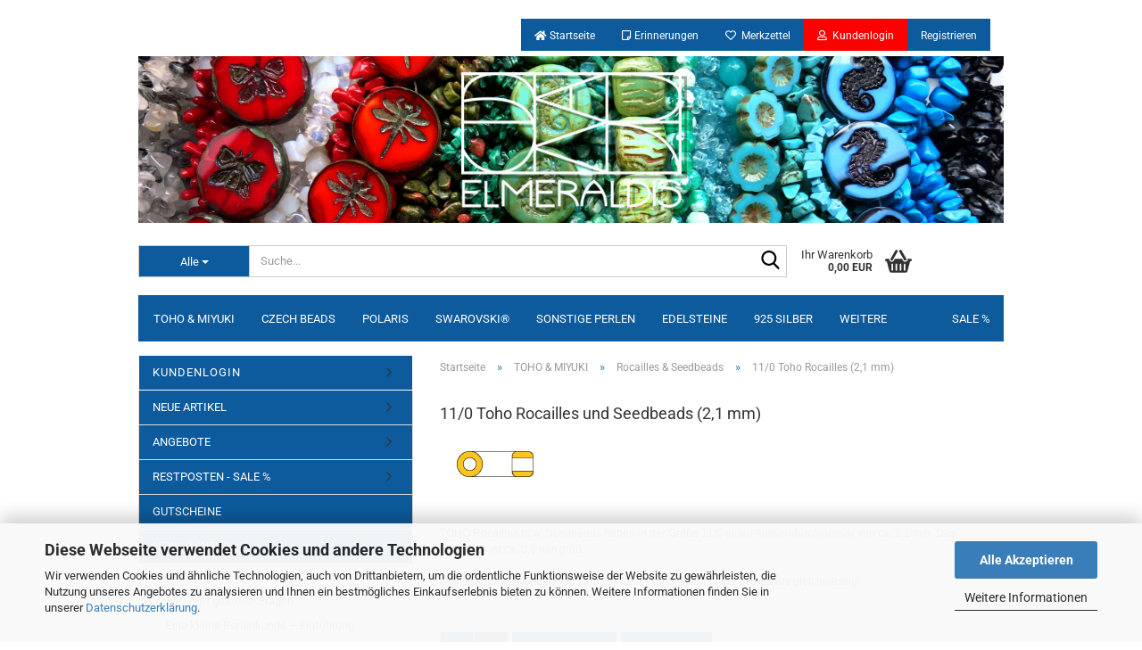

--- FILE ---
content_type: text/html; charset=utf-8
request_url: https://www.elmeraldis.de/de/TOHO-Miyuki/Rocailles-Seedbeads/11-0-Toho-Rocailles-Seedbeads/
body_size: 33114
content:





	<!DOCTYPE html>
	<html xmlns="http://www.w3.org/1999/xhtml" dir="ltr" lang="de">
		
			<head>
				
					
					<!--

					=========================================================
					Shopsoftware by Gambio GmbH (c) 2005-2021 [www.gambio.de]
					=========================================================

					Gambio GmbH offers you highly scalable E-Commerce-Solutions and Services.
					The Shopsoftware is redistributable under the GNU General Public License (Version 2) [http://www.gnu.org/licenses/gpl-2.0.html].
					based on: E-Commerce Engine Copyright (c) 2006 xt:Commerce, created by Mario Zanier & Guido Winger and licensed under GNU/GPL.
					Information and contribution at http://www.xt-commerce.com

					=========================================================
					Please visit our website: www.gambio.de
					=========================================================

					-->
				

                
    

                    <meta name="google-site-verification" content="jHWe_MRTDYjCJ4UA6QD6fV9I64yEVMpUIyJ9_OICtqE" />
                

				
					<meta name="viewport" content="width=device-width, initial-scale=1, minimum-scale=1.0, maximum-scale=1.0, user-scalable=no" />
				

				
					<meta http-equiv="Content-Type" content="text/html; charset=utf-8" />
		<meta name="language" content="de" />
		<meta name='author' content='Elke Mertens' />
		<meta name='cache-control' content='no-cache' />
		<meta name='pragma' content='no-cache' />
		<meta name="keywords" content="11/0,TOHO,Rocailles,Miyuki,Seedbeads,japanische,Glasperlen,rund" />
		<meta name="description" content="TOHO Rocailles der Größe 11/0 werden auch Seedbeads genannt. Die japanischen Glasperlen haben ein besonders grosses Fädelloch und sind von sehr hoher Qualität." />
		<meta property="og:description" content="TOHO Rocailles der Größe 11/0 werden auch Seedbeads genannt. Die japanischen Glasperlen haben ein besonders grosses Fädelloch und sind von sehr hoher Qualität." />
		<meta property="og:image" content="https://www.elmeraldis.de/images/categories/og/" />
		<meta property="og:title" content="11/0 Toho Rocailles (2,1 mm)" />
		<meta property="og:type" content="product.group" />
		<title>11/0 TOHO Rocailles und Seedbeads (2,1 mm)</title>

				

								
									

				
					<base href="https://www.elmeraldis.de/" />
				

				
											
							<link rel="shortcut icon" href="https://www.elmeraldis.de/images/logos/favicon.ico" type="image/x-icon" />
						
									

				
									

				
																		
								<link id="main-css" type="text/css" rel="stylesheet" href="public/theme/styles/system/main.min.css?bust=1767114250" />
							
															

				
					<meta name="robots" content="index,follow" />
		<link rel="canonical" href="https://www.elmeraldis.de/de/TOHO-Miyuki/Rocailles-Seedbeads/11-0-Toho-Rocailles-Seedbeads/" />
		<meta property="og:url" content="https://www.elmeraldis.de/de/TOHO-Miyuki/Rocailles-Seedbeads/11-0-Toho-Rocailles-Seedbeads/">
		<link rel="next" href="https://www.elmeraldis.de/de/TOHO-Miyuki/Rocailles-Seedbeads/11-0-Toho-Rocailles-Seedbeads/?page=2" />
		
				

				
									

				
									

			</head>
		
		
			<body class="page-index-type-c5 page-index-type-gm_boosted_category page-index-type-language page-index-type-cat page-index-type-cPath"
				  data-gambio-namespace="https://www.elmeraldis.de/public/theme/javascripts/system"
				  data-jse-namespace="https://www.elmeraldis.de/JSEngine/build"
				  data-gambio-controller="initialize"
				  data-gambio-widget="input_number responsive_image_loader transitions image_maps modal history dropdown core_workarounds anchor"
				  data-input_number-separator=","
					>

				
					
				

				
									

				
									
		




	



	
		<div id="outer-wrapper" >
			
				<header id="header" class="navbar">
					
	





	<div id="topbar-container">
						
		
					

		
			<div class="navbar-topbar">
				
					<nav data-gambio-widget="menu link_crypter" data-menu-switch-element-position="false" data-menu-events='{"desktop": ["click"], "mobile": ["click"]}' data-menu-ignore-class="dropdown-menu">
						<ul class="nav navbar-nav navbar-right">

															
									<li class="navbar-topbar-item hidden-xs">
										<a title="    Startseite" href="/"
																							target="_top"
												>
											<span class="fa fa-arrow-circle-right visble-xs-block"></span>
											<span class="fa fa-home visble-xs-block"> </span> Startseite
 										</a>
									</li>
								
															
									<li class="navbar-topbar-item hidden-xs">
										<a title="   Erinnerungen" href="shop.php?do=KS_ShopRemindMe/"
																							target="_top"
												>
											<span class="fa fa-arrow-circle-right visble-xs-block"></span>
											<i class="far fa-sticky-note"></i> Erinnerungen
 										</a>
									</li>
								
							
							
																	
										<li class="navbar-topbar-item">
											<a href="https://www.elmeraldis.de/de/wish_list.php" title="Merkzettel anzeigen">
												
																											
															<span class="fa fa-heart-o"></span>
														
																									

												&nbsp;Merkzettel
											</a>
										</li>
									
															

							
															

							
															

							
															

							
															

							
															

							
							
																	
	
										<li class="mark_login dropdown navbar-topbar-item first">
											<a title="Anmeldung" href="/de/TOHO-Miyuki/Rocailles-Seedbeads/11-0-Toho-Rocailles-Seedbeads/#" class="dropdown-toggle" data-toggle-hover="dropdown">
												
																											
															<span class="fa fa-user-o"></span>
														
																									

												&nbsp;Kundenlogin
											</a>
											




	<ul class="dropdown-menu dropdown-menu-login arrow-top">
		
			<li class="arrow"></li>
		
		
		
			<li class="dropdown-header hidden-xs">Kundenlogin</li>
		
		
		
			<li>
				<form action="https://www.elmeraldis.de/de/login.php?action=process" method="post" class="form-horizontal">
					<input type="hidden" name="return_url" value="https://www.elmeraldis.de/de/TOHO-Miyuki/Rocailles-Seedbeads/11-0-Toho-Rocailles-Seedbeads/">
					<input type="hidden" name="return_url_hash" value="a7a73e1792f8c37d5dffe157ec5dde8c6c997f6101ee76a9f545e99284da002d">
					
						<div class="form-group">
							<input autocomplete="username" type="email" id="box-login-dropdown-login-username" class="form-control" placeholder="E-Mail" name="email_address" />
						</div>
					
					
						<div class="form-group">
							<input autocomplete="current-password" type="password" id="box-login-dropdown-login-password" class="form-control" placeholder="Passwort" name="password" />
						</div>
					
					
						<div class="dropdown-footer row">
							
	
								
									<input type="submit" class="btn btn-primary btn-block" value="Anmelden" />
								
								<ul>
									
										<li>
											<a title="Konto erstellen" href="https://www.elmeraldis.de/de/shop.php?do=CreateRegistree">
												Konto erstellen
											</a>
										</li>
									
									
										<li>
											<a title="Passwort vergessen?" href="https://www.elmeraldis.de/de/password_double_opt.php">
												Passwort vergessen?
											</a>
										</li>
									
								</ul>
							
	

	
						</div>
					
				</form>
			</li>
		
	</ul>


										</li>
									
	<li class="navbar-topbar-item">
		<a href="shop.php?do=CreateRegistree" title="Kundenkonto einrichten">
			Registrieren
			<span class="fa fa-thumb-tack visible-xs-block"></span>
		</a>
	</li>

															

															
									<li class="navbar-topbar-item visible-xs">
										<a title="    Startseite" href="/"
																							target="_top"
												>
											<span class="fa fa-arrow-circle-right"></span>
											&nbsp;<span class="fa fa-home visble-xs-block"> </span> Startseite
										</a>
									</li>
								
															
									<li class="navbar-topbar-item visible-xs">
										<a title="   Erinnerungen" href="shop.php?do=KS_ShopRemindMe/"
																							target="_top"
												>
											<span class="fa fa-arrow-circle-right"></span>
											&nbsp;<i class="far fa-sticky-note"></i> Erinnerungen
										</a>
									</li>
								
							
						</ul>
					</nav>
				
			</div>
		
	</div>




	<div class="inside">

		<div class="row">

		
												
			<div class="navbar-header" data-gambio-widget="mobile_menu">
									
							
<!--	<div id="navbar-brand" class="navbar-brand"> auskommentiert KS -->
			<a href="https://www.elmeraldis.de/de/" title="Elmeraldis">
				<img id="main-header-logo" class="img-responsive" src="https://www.elmeraldis.de/images/logos/shopbanner_elmeraldis_logo.jpg" alt="Elmeraldis-Logo">
			</a>
<!--	</div> auskommentiert KS -->
	
					
								
					
	
	
	
			
	
		<button type="button" class="navbar-toggle" data-mobile_menu-target="#categories .navbar-collapse"
		        data-mobile_menu-body-class="categories-open" data-mobile_menu-toggle-content-visibility>
			<img src="public/theme/images/svgs/bars.svg" class="gx-menu svg--inject" alt="">
		</button>
	
	
	
		<button type="button" class="navbar-toggle cart-icon" data-mobile_menu-location="shopping_cart.php">
			<img src="public/theme/images/svgs/basket.svg" class="gx-cart-basket svg--inject" alt="">
			<span class="cart-products-count hidden">
				0
			</span>
		</button>
	
	
			
			<button type="button" class="navbar-toggle" data-mobile_menu-target=".navbar-search" data-mobile_menu-body-class="search-open"
					data-mobile_menu-toggle-content-visibility>
				<img src="public/theme/images/svgs/search.svg" class="gx-search svg--inject" alt="">
			</button>
		
	
						<a title="Kundenlogin" class="navbar-toggle" href="login.php?return_url=https://www.elmeraldis.de//de/TOHO-Miyuki/Rocailles-Seedbeads/11-0-Toho-Rocailles-Seedbeads/"><span class="fa fa-user-o"></span></a>
			
				
			</div>
		

		
							






	<div class="navbar-search collapse">
		
		
						<p class="navbar-search-header dropdown-header">Suche</p>
		
		
		
			<form action="de/advanced_search_result.php" method="get" data-gambio-widget="live_search">
		
				<div class="navbar-search-input-group input-group">
					<div class="navbar-search-input-group-btn input-group-btn custom-dropdown" data-dropdown-trigger-change="false" data-dropdown-trigger-no-change="false">
						
						
							<button type="button" class="btn btn-default dropdown-toggle" data-toggle="dropdown" aria-haspopup="true" aria-expanded="false">
								<span class="dropdown-name">Alle</span> <span class="caret"></span>
							</button>
						
						
						
															
									<ul class="dropdown-menu">
																				
												<li><a href="#" data-rel="0">Alle</a></li>
											
																							
													<li><a href="#" data-rel="317">NEWS & INFOS</a></li>
												
																							
													<li><a href="#" data-rel="318">GUTSCHEINE</a></li>
												
																							
													<li><a href="#" data-rel="8">TOHO & MIYUKI</a></li>
												
																							
													<li><a href="#" data-rel="324">KOSTENLOSE ANLEITUNGEN</a></li>
												
																							
													<li><a href="#" data-rel="18">CZECH BEADS</a></li>
												
																							
													<li><a href="#" data-rel="19">POLARIS</a></li>
												
																							
													<li><a href="#" data-rel="20">SWAROVSKI®</a></li>
												
																							
													<li><a href="#" data-rel="298">SONSTIGE PERLEN</a></li>
												
																							
													<li><a href="#" data-rel="21">EDELSTEINE</a></li>
												
																							
													<li><a href="#" data-rel="23">925 SILBER</a></li>
												
																							
													<li><a href="#" data-rel="153">EDELSTAHL</a></li>
												
																							
													<li><a href="#" data-rel="22">METALLELEMENTE</a></li>
												
																							
													<li><a href="#" data-rel="25">LEDER</a></li>
												
																							
													<li><a href="#" data-rel="27">ZUBEHÖR</a></li>
												
																														</ul>
								
													
						
						
															
									<select name="categories_id">
										<option value="0">Alle</option>
																																	
													<option value="317">NEWS & INFOS</option>
												
																							
													<option value="318">GUTSCHEINE</option>
												
																							
													<option value="8">TOHO & MIYUKI</option>
												
																							
													<option value="324">KOSTENLOSE ANLEITUNGEN</option>
												
																							
													<option value="18">CZECH BEADS</option>
												
																							
													<option value="19">POLARIS</option>
												
																							
													<option value="20">SWAROVSKI®</option>
												
																							
													<option value="298">SONSTIGE PERLEN</option>
												
																							
													<option value="21">EDELSTEINE</option>
												
																							
													<option value="23">925 SILBER</option>
												
																							
													<option value="153">EDELSTAHL</option>
												
																							
													<option value="22">METALLELEMENTE</option>
												
																							
													<option value="25">LEDER</option>
												
																							
													<option value="27">ZUBEHÖR</option>
												
																														</select>
								
													
						
					</div>

					
					<button type="submit" class="form-control-feedback">
						<img src="public/theme/images/svgs/search.svg" class="gx-search-input svg--inject" alt="">
					</button>
					

					<input type="text" name="keywords" placeholder="Suche..." class="form-control search-input" autocomplete="off" />

				</div>
		
				
									<input type="hidden" value="1" name="inc_subcat" />
								
				
					<div class="navbar-search-footer visible-xs-block">
						
							<button class="btn btn-primary btn-block" type="submit">
								Suche...
							</button>
						
						
							<a href="advanced_search.php" class="btn btn-default btn-block" title="Erweiterte Suche">
								Erweiterte Suche
							</a>
						
					</div>
				
				
				<div class="search-result-container"></div>
		
			</form>
		
	</div>


					

		
					

		
    		<!-- layout_header honeygrid -->
							
					


	<nav id="cart-container" class="navbar-cart" data-gambio-widget="menu cart_dropdown" data-menu-switch-element-position="false">
		
			<ul class="cart-container-inner">
				
					<li>
						<a href="https://www.elmeraldis.de/de/shopping_cart.php" class="dropdown-toggle">
							
								<img src="public/theme/images/svgs/basket.svg" alt="" class="gx-cart-basket svg--inject">
								<span class="cart">
									Ihr Warenkorb<br />
									<span class="products">
										0,00 EUR
									</span>
								</span>
							
							
																	<span class="cart-products-count hidden">
										
									</span>
															
						</a>

						
							



	<ul class="dropdown-menu arrow-top cart-dropdown cart-empty">
		
			<li class="arrow"></li>
		
	
		
					
	
		
            <script>
            function ga4ViewCart() {
                console.log('GA4 is disabled');
            }
        </script>
    
			<li class="cart-dropdown-inside">
		
				
									
				
									
						<div class="cart-empty">
							Sie haben noch keine Artikel in Ihrem Warenkorb.
						</div>
					
								
			</li>
		
	</ul>
						
					</li>
				
			</ul>
		
	</nav>

				
					

		</div>

	</div>









	<noscript>
		<div class="alert alert-danger noscript-notice">
			JavaScript ist in Ihrem Browser deaktiviert. Aktivieren Sie JavaScript, um alle Funktionen des Shops nutzen und alle Inhalte sehen zu können.
		</div>
	</noscript>



			
						


	<div id="categories">
		<div class="navbar-collapse collapse">
			
				<div class="hidden-sm hidden-md hidden-lg">
															<a class="btn ks-login-menu" href="login.php?return_url=https://www.elmeraldis.de/de/TOHO-Miyuki/Rocailles-Seedbeads/11-0-Toho-Rocailles-Seedbeads/11-0-10g-TOHO-Rocailles-Amethyst-Gun-Metal.html"
							title="Kundenlogin"
							>KUNDENLOGIN</a>
													</div>
				
				<nav class="navbar-default navbar-categories" data-gambio-widget="menu">
					
						<ul class="level-1 nav navbar-nav">
                             
															
								
															
								
															
								
															
									
									<li class="dropdown level-1-child" data-id="8">
										
											<a class="dropdown-toggle" href="https://www.elmeraldis.de/de/TOHO-Miyuki/" title="TOHO &amp; MIYUKI">
												
													TOHO &amp; MIYUKI
												
																							</a>
										
										
										
																							
													<ul data-level="2" class="level-2 dropdown-menu dropdown-menu-child">
														
															<li class="enter-category hidden-sm hidden-md hidden-lg show-more">
																
																	<a class="dropdown-toggle" href="https://www.elmeraldis.de/de/TOHO-Miyuki/" title="TOHO &amp; MIYUKI">
																		
																			TOHO & MIYUKI anzeigen
																		
																	</a>
																
															</li>
														
														
																																																																																																																																																																																																																																																																																																																																																																																																																																																																																																																											
																													
																															
									
																	<li class="dropdown level-2-child">
																		<a href="https://www.elmeraldis.de/de/TOHO-Miyuki/Rocailles-Seedbeads/" title="Rocailles & Seedbeads">
																			Rocailles & Seedbeads
																		</a>
																																					<ul  data-level="3" class="level-3 dropdown-menu dropdown-menu-child">
																				<li class="enter-category">
																					<a href="https://www.elmeraldis.de/de/TOHO-Miyuki/Rocailles-Seedbeads/" title="Rocailles & Seedbeads" class="dropdown-toggle">
																						Rocailles & Seedbeads anzeigen
																					</a>
																				</li>
																																									
									
																						<li class="level-3-child">
																							<a href="https://www.elmeraldis.de/de/TOHO-Miyuki/Rocailles-Seedbeads/3-0-Toho-Rocailles-Seedbeads/" title="3/0 Toho Rocailles (5,5 mm)">
																								3/0 Toho Rocailles (5,5 mm)
																							</a>
																						</li>
																					
						
																																									
									
																						<li class="level-3-child">
																							<a href="https://www.elmeraldis.de/de/TOHO-Miyuki/Rocailles-Seedbeads/6-0-Toho-Rocailles-Seedbeads/" title="6/0 Toho Rocailles (4,0 mm)">
																								6/0 Toho Rocailles (4,0 mm)
																							</a>
																						</li>
																					
						
																																									
									
																						<li class="level-3-child">
																							<a href="https://www.elmeraldis.de/de/TOHO-Miyuki/Rocailles-Seedbeads/6-0-Miyuki-Rocailles-Seedbeads/" title="6/0 Miyuki Rocailles (4,4 mm)">
																								6/0 Miyuki Rocailles (4,4 mm)
																							</a>
																						</li>
																					
						
																																									
									
																						<li class="level-3-child">
																							<a href="https://www.elmeraldis.de/de/TOHO-Miyuki/Rocailles-Seedbeads/8-0-Toho-Rocailles-Seedbeads/" title="8/0 Toho Rocailles (3,1 mm)">
																								8/0 Toho Rocailles (3,1 mm)
																							</a>
																						</li>
																					
						
																																									
									
																						<li class="level-3-child">
																							<a href="https://www.elmeraldis.de/de/TOHO-Miyuki/Rocailles-Seedbeads/8-0-Miyuki-Rocailles-Seedbeads/" title="8/0 Miyuki Rocailles (3,0 mm)">
																								8/0 Miyuki Rocailles (3,0 mm)
																							</a>
																						</li>
																					
						
																																									
									
																						<li class="level-3-child active">
																							<a href="https://www.elmeraldis.de/de/TOHO-Miyuki/Rocailles-Seedbeads/11-0-Toho-Rocailles-Seedbeads/" title="11/0 Toho Rocailles (2,1 mm)">
																								11/0 Toho Rocailles (2,1 mm)
																							</a>
																						</li>
																					
						
																																									
									
																						<li class="level-3-child">
																							<a href="https://www.elmeraldis.de/de/TOHO-Miyuki/Rocailles-Seedbeads/11-0-Toho-Takumi-LH/" title="11/0 Toho Takumi LH (2,1 mm)">
																								11/0 Toho Takumi LH (2,1 mm)
																							</a>
																						</li>
																					
						
																																									
									
																						<li class="level-3-child">
																							<a href="https://www.elmeraldis.de/de/TOHO-Miyuki/Rocailles-Seedbeads/11-0-toho-demi-round-2-mm/" title="11/0 Toho Demi Round (2,2 mm)">
																								11/0 Toho Demi Round (2,2 mm)
																							</a>
																						</li>
																					
						
																																									
									
																						<li class="level-3-child">
																							<a href="https://www.elmeraldis.de/de/TOHO-Miyuki/Rocailles-Seedbeads/11-0-Miyuki-Rocailles-Seedbeads/" title="11/0 Miyuki Rocailles (2,0 mm)">
																								11/0 Miyuki Rocailles (2,0 mm)
																							</a>
																						</li>
																					
						
																																									
									
																						<li class="level-3-child">
																							<a href="https://www.elmeraldis.de/de/TOHO-Miyuki/Rocailles-Seedbeads/15-0-Toho-Rocailles-Seedbeads/" title="15/0 Toho Rocailles (1,5 mm)">
																								15/0 Toho Rocailles (1,5 mm)
																							</a>
																						</li>
																					
						
																																									
									
																						<li class="level-3-child">
																							<a href="https://www.elmeraldis.de/de/TOHO-Miyuki/Rocailles-Seedbeads/15-0-Miyuki-Rocailles-Seedbeads/" title="15/0 Miyuki Rocailles (1,5 mm)">
																								15/0 Miyuki Rocailles (1,5 mm)
																							</a>
																						</li>
																					
						
																																									
									
																						<li class="level-3-child">
																							<a href="https://www.elmeraldis.de/de/TOHO-Miyuki/Rocailles-Seedbeads/Berry-Beads/" title="Berry Beads">
																								Berry Beads
																							</a>
																						</li>
																					
						
																																							</ul>
																																			</li>
																
						
																															
									
																	<li class="dropdown level-2-child">
																		<a href="https://www.elmeraldis.de/de/TOHO-Miyuki/Delicas-Treasures/" title="Delicas & Treasures">
																			Delicas & Treasures
																		</a>
																																					<ul  data-level="3" class="level-3 dropdown-menu dropdown-menu-child">
																				<li class="enter-category">
																					<a href="https://www.elmeraldis.de/de/TOHO-Miyuki/Delicas-Treasures/" title="Delicas & Treasures" class="dropdown-toggle">
																						Delicas & Treasures anzeigen
																					</a>
																				</li>
																																									
									
																						<li class="level-3-child">
																							<a href="https://www.elmeraldis.de/de/TOHO-Miyuki/Delicas-Treasures/11-0-Toho-Treasures-Delicas/" title="11/0 Toho Delicas (1,8 mm)">
																								11/0 Toho Delicas (1,8 mm)
																							</a>
																						</li>
																					
						
																																									
									
																						<li class="level-3-child">
																							<a href="https://www.elmeraldis.de/de/TOHO-Miyuki/Delicas-Treasures/11-0-Miyuki-Delicas/" title="11/0 Miyuki Delicas (1,6 mm)">
																								11/0 Miyuki Delicas (1,6 mm)
																							</a>
																						</li>
																					
						
																																									
									
																						<li class="level-3-child">
																							<a href="https://www.elmeraldis.de/de/TOHO-Miyuki/Delicas-Treasures/15-0-Miyuki-Delicas/" title="15/0 Miyuki Delicas (1,3 mm)">
																								15/0 Miyuki Delicas (1,3 mm)
																							</a>
																						</li>
																					
						
																																							</ul>
																																			</li>
																
						
																															
									
																	<li class="dropdown level-2-child">
																		<a href="https://www.elmeraldis.de/de/TOHO-Miyuki/Hexagon-Hexcut/" title="Hexagon & Hexcut">
																			Hexagon & Hexcut
																		</a>
																																					<ul  data-level="3" class="level-3 dropdown-menu dropdown-menu-child">
																				<li class="enter-category">
																					<a href="https://www.elmeraldis.de/de/TOHO-Miyuki/Hexagon-Hexcut/" title="Hexagon & Hexcut" class="dropdown-toggle">
																						Hexagon & Hexcut anzeigen
																					</a>
																				</li>
																																									
									
																						<li class="level-3-child">
																							<a href="https://www.elmeraldis.de/de/TOHO-Miyuki/Hexagon-Hexcut/8-0-Hexagon-Hexcut-Toho/" title="8/0 Toho Hexagon (3,0 mm)">
																								8/0 Toho Hexagon (3,0 mm)
																							</a>
																						</li>
																					
						
																																									
									
																						<li class="level-3-child">
																							<a href="https://www.elmeraldis.de/de/TOHO-Miyuki/Hexagon-Hexcut/11-0-Hexagon-Hexcut-Toho/" title="11/0 Toho Hexagon (2,1 mm)">
																								11/0 Toho Hexagon (2,1 mm)
																							</a>
																						</li>
																					
						
																																							</ul>
																																			</li>
																
						
																															
									
																	<li class="dropdown level-2-child">
																		<a href="https://www.elmeraldis.de/de/TOHO-Miyuki/Triangle-Threecut/" title="Triangle & Threecut">
																			Triangle & Threecut
																		</a>
																																					<ul  data-level="3" class="level-3 dropdown-menu dropdown-menu-child">
																				<li class="enter-category">
																					<a href="https://www.elmeraldis.de/de/TOHO-Miyuki/Triangle-Threecut/" title="Triangle & Threecut" class="dropdown-toggle">
																						Triangle & Threecut anzeigen
																					</a>
																				</li>
																																									
									
																						<li class="level-3-child">
																							<a href="https://www.elmeraldis.de/de/TOHO-Miyuki/Triangle-Threecut/8-0-Triangle-Threecut-TOHO/" title="8/0 Toho Triangle (3,1 mm)">
																								8/0 Toho Triangle (3,1 mm)
																							</a>
																						</li>
																					
						
																																									
									
																						<li class="level-3-child">
																							<a href="https://www.elmeraldis.de/de/TOHO-Miyuki/Triangle-Threecut/11-0-Triangle-Threecut-Toho/" title="11/0 Toho Triangle (2,1 mm)">
																								11/0 Toho Triangle (2,1 mm)
																							</a>
																						</li>
																					
						
																																							</ul>
																																			</li>
																
						
																															
									
																	<li class="dropdown level-2-child">
																		<a href="https://www.elmeraldis.de/de/TOHO-Miyuki/Drop-Beads-Magatamas/" title="Drop Beads & Magatamas">
																			Drop Beads & Magatamas
																		</a>
																																					<ul  data-level="3" class="level-3 dropdown-menu dropdown-menu-child">
																				<li class="enter-category">
																					<a href="https://www.elmeraldis.de/de/TOHO-Miyuki/Drop-Beads-Magatamas/" title="Drop Beads & Magatamas" class="dropdown-toggle">
																						Drop Beads & Magatamas anzeigen
																					</a>
																				</li>
																																									
									
																						<li class="level-3-child">
																							<a href="https://www.elmeraldis.de/de/TOHO-Miyuki/Drop-Beads-Magatamas/2-8-mm-Miyuki-Drop-Beads/" title="2,8 mm Miyuki Drop Beads">
																								2,8 mm Miyuki Drop Beads
																							</a>
																						</li>
																					
						
																																									
									
																						<li class="level-3-child">
																							<a href="https://www.elmeraldis.de/de/TOHO-Miyuki/Drop-Beads-Magatamas/3-4-mm-Miyuki-Drop-Beads/" title="3,4 mm Miyuki Drop Beads">
																								3,4 mm Miyuki Drop Beads
																							</a>
																						</li>
																					
						
																																									
									
																						<li class="level-3-child">
																							<a href="https://www.elmeraldis.de/de/TOHO-Miyuki/Drop-Beads-Magatamas/3-mm-Toho-Magatamas/" title="3 mm Toho Magatamas">
																								3 mm Toho Magatamas
																							</a>
																						</li>
																					
						
																																									
									
																						<li class="level-3-child">
																							<a href="https://www.elmeraldis.de/de/TOHO-Miyuki/Drop-Beads-Magatamas/4-mm-Toho-Magatamas/" title="4 mm Toho Magatamas">
																								4 mm Toho Magatamas
																							</a>
																						</li>
																					
						
																																									
									
																						<li class="level-3-child">
																							<a href="https://www.elmeraldis.de/de/TOHO-Miyuki/Drop-Beads-Magatamas/5-5-mm-Miyuki-Long-Drop-Beads/" title="5,5 mm Miyuki Long Drops">
																								5,5 mm Miyuki Long Drops
																							</a>
																						</li>
																					
						
																																									
									
																						<li class="level-3-child">
																							<a href="https://www.elmeraldis.de/de/TOHO-Miyuki/Drop-Beads-Magatamas/7-mm-Miyuki-Long-Magatamas/" title="7 mm Miyuki Long Magatamas">
																								7 mm Miyuki Long Magatamas
																							</a>
																						</li>
																					
						
																																							</ul>
																																			</li>
																
						
																															
									
																	<li class="dropdown level-2-child">
																		<a href="https://www.elmeraldis.de/de/TOHO-Miyuki/Bugles-Stiftperlen/" title="Bugles & Stiftperlen">
																			Bugles & Stiftperlen
																		</a>
																																					<ul  data-level="3" class="level-3 dropdown-menu dropdown-menu-child">
																				<li class="enter-category">
																					<a href="https://www.elmeraldis.de/de/TOHO-Miyuki/Bugles-Stiftperlen/" title="Bugles & Stiftperlen" class="dropdown-toggle">
																						Bugles & Stiftperlen anzeigen
																					</a>
																				</li>
																																									
									
																						<li class="level-3-child">
																							<a href="https://www.elmeraldis.de/de/TOHO-Miyuki/Bugles-Stiftperlen/3-mm-Toho-Bugles-Stiftperlen/" title="3 mm Toho Bugles Stifte">
																								3 mm Toho Bugles Stifte
																							</a>
																						</li>
																					
						
																																									
									
																						<li class="level-3-child">
																							<a href="https://www.elmeraldis.de/de/TOHO-Miyuki/Bugles-Stiftperlen/6-mm-Miyuki-Bugles-Stiftperlen/" title="6 mm Miyuki Bugles Stifte">
																								6 mm Miyuki Bugles Stifte
																							</a>
																						</li>
																					
						
																																									
									
																						<li class="level-3-child">
																							<a href="https://www.elmeraldis.de/de/TOHO-Miyuki/Bugles-Stiftperlen/9-mm-Toho-Bugles-Stiftperlen/" title="9 mm Toho Bugles Stifte">
																								9 mm Toho Bugles Stifte
																							</a>
																						</li>
																					
						
																																							</ul>
																																			</li>
																
						
																															
									
																	<li class="dropdown level-2-child">
																		<a href="https://www.elmeraldis.de/de/TOHO-Miyuki/Cubes-Wuerfel/" title="Cubes & Würfel">
																			Cubes & Würfel
																		</a>
																																					<ul  data-level="3" class="level-3 dropdown-menu dropdown-menu-child">
																				<li class="enter-category">
																					<a href="https://www.elmeraldis.de/de/TOHO-Miyuki/Cubes-Wuerfel/" title="Cubes & Würfel" class="dropdown-toggle">
																						Cubes & Würfel anzeigen
																					</a>
																				</li>
																																									
									
																						<li class="level-3-child">
																							<a href="https://www.elmeraldis.de/de/TOHO-Miyuki/Cubes-Wuerfel/1-5-mm-Toho-Wuerfel-Cubes/" title="1,5 mm Toho Cubes Würfel">
																								1,5 mm Toho Cubes Würfel
																							</a>
																						</li>
																					
						
																																									
									
																						<li class="level-3-child">
																							<a href="https://www.elmeraldis.de/de/TOHO-Miyuki/Cubes-Wuerfel/3-mm-Toho-Wuerfel-Cubes/" title="3 mm Toho Cubes Würfel">
																								3 mm Toho Cubes Würfel
																							</a>
																						</li>
																					
						
																																									
									
																						<li class="level-3-child">
																							<a href="https://www.elmeraldis.de/de/TOHO-Miyuki/Cubes-Wuerfel/4-mm-Toho-Wuerfel-Cubes/" title="4 mm Toho Cubes Würfel">
																								4 mm Toho Cubes Würfel
																							</a>
																						</li>
																					
						
																																									
									
																						<li class="level-3-child">
																							<a href="https://www.elmeraldis.de/de/TOHO-Miyuki/Cubes-Wuerfel/1-8-mm-Miyuki-Cubes-Wuerfel/" title="1,8 mm Miyuki Cubes Würfel">
																								1,8 mm Miyuki Cubes Würfel
																							</a>
																						</li>
																					
						
																																									
									
																						<li class="level-3-child">
																							<a href="https://www.elmeraldis.de/de/TOHO-Miyuki/Cubes-Wuerfel/3-mm-Miyuki-Wuerfel-Cubes/" title="3 mm Miyuki Cubes Würfel">
																								3 mm Miyuki Cubes Würfel
																							</a>
																						</li>
																					
						
																																									
									
																						<li class="level-3-child">
																							<a href="https://www.elmeraldis.de/de/TOHO-Miyuki/Cubes-Wuerfel/4-mm-Miyuki-Wuerfel-Cubes/" title="4 mm Miyuki Cubes Würfel">
																								4 mm Miyuki Cubes Würfel
																							</a>
																						</li>
																					
						
																																							</ul>
																																			</li>
																
						
																															
									
																	<li class="dropdown level-2-child">
																		<a href="https://www.elmeraldis.de/de/TOHO-Miyuki/Tila-Beads-Tila-Half-Beads/" title="Tila Beads & Tila Half Beads">
																			Tila Beads & Tila Half Beads
																		</a>
																																					<ul  data-level="3" class="level-3 dropdown-menu dropdown-menu-child">
																				<li class="enter-category">
																					<a href="https://www.elmeraldis.de/de/TOHO-Miyuki/Tila-Beads-Tila-Half-Beads/" title="Tila Beads & Tila Half Beads" class="dropdown-toggle">
																						Tila Beads & Tila Half Beads anzeigen
																					</a>
																				</li>
																																									
									
																						<li class="level-3-child">
																							<a href="https://www.elmeraldis.de/de/TOHO-Miyuki/Tila-Beads-Tila-Half-Beads/Miyuki-Tila-Beads/" title="Miyuki Tila Beads">
																								Miyuki Tila Beads
																							</a>
																						</li>
																					
						
																																									
									
																						<li class="level-3-child">
																							<a href="https://www.elmeraldis.de/de/TOHO-Miyuki/Tila-Beads-Tila-Half-Beads/Miyuki-Tila-Half-Beads/" title="Miyuki Tila Half Beads">
																								Miyuki Tila Half Beads
																							</a>
																						</li>
																					
						
																																							</ul>
																																			</li>
																
						
																													
																												
														
															<li class="enter-category hidden-more hidden-xs">
																<a class="dropdown-toggle col-xs-6"
																   href="https://www.elmeraldis.de/de/TOHO-Miyuki/"
																   title="TOHO &amp; MIYUKI">TOHO & MIYUKI anzeigen</a>
							
																<span class="close-menu-container col-xs-6">
																	<span class="close-flyout">
																		<i class="fa fa-close"></i>
																	</span>
																</span>
															</li>
														
													
													</ul>
												
																					
										
									</li>
								
						
															
									
									<li class="dropdown level-1-child" data-id="18">
										
											<a class="dropdown-toggle" href="https://www.elmeraldis.de/de/czech-beads/" title="CZECH BEADS">
												
													CZECH BEADS
												
																							</a>
										
										
										
																							
													<ul data-level="2" class="level-2 dropdown-menu dropdown-menu-child">
														
															<li class="enter-category hidden-sm hidden-md hidden-lg show-more">
																
																	<a class="dropdown-toggle" href="https://www.elmeraldis.de/de/czech-beads/" title="CZECH BEADS">
																		
																			CZECH BEADS anzeigen
																		
																	</a>
																
															</li>
														
														
																																																																																																																																																																																																																																																																											
																													
																															
									
																	<li class="dropdown level-2-child">
																		<a href="https://www.elmeraldis.de/de/czech-beads/Rocailles-Seed-Beads/" title="Rocailles & Stiftperlen">
																			Rocailles & Stiftperlen
																		</a>
																																					<ul  data-level="3" class="level-3 dropdown-menu dropdown-menu-child">
																				<li class="enter-category">
																					<a href="https://www.elmeraldis.de/de/czech-beads/Rocailles-Seed-Beads/" title="Rocailles & Stiftperlen" class="dropdown-toggle">
																						Rocailles & Stiftperlen anzeigen
																					</a>
																				</li>
																																									
									
																						<li class="level-3-child">
																							<a href="https://www.elmeraldis.de/de/czech-beads/Rocailles-Seed-Beads/7-0-Matubo-Rocailles-3-5-mm/" title="7/0 Matubo™ Rocailles (3,5 mm)">
																								7/0 Matubo™ Rocailles (3,5 mm)
																							</a>
																						</li>
																					
						
																																									
									
																						<li class="level-3-child">
																							<a href="https://www.elmeraldis.de/de/czech-beads/Rocailles-Seed-Beads/8-0-Matubo-Rocailles-3-mm/" title="8/0 Matubo™ Rocailles (3,0 mm)">
																								8/0 Matubo™ Rocailles (3,0 mm)
																							</a>
																						</li>
																					
						
																																									
									
																						<li class="level-3-child">
																							<a href="https://www.elmeraldis.de/de/czech-beads/Rocailles-Seed-Beads/1mm-Mini-Rocailles/" title="18/0 Mini Rocailles (1,0 mm)">
																								18/0 Mini Rocailles (1,0 mm)
																							</a>
																						</li>
																					
						
																																									
									
																						<li class="level-3-child">
																							<a href="https://www.elmeraldis.de/de/czech-beads/Rocailles-Seed-Beads/15-mm-PRECIOSA-Glasstifte-Bugles/" title="15 mm PRECIOSA Stiftperlen">
																								15 mm PRECIOSA Stiftperlen
																							</a>
																						</li>
																					
						
																																									
									
																						<li class="level-3-child">
																							<a href="https://www.elmeraldis.de/de/czech-beads/Rocailles-Seed-Beads/20-mm-PRECIOSA-Glasstifte-Bugles/" title="20 mm PRECIOSA Stiftperlen">
																								20 mm PRECIOSA Stiftperlen
																							</a>
																						</li>
																					
						
																																									
									
																						<li class="level-3-child">
																							<a href="https://www.elmeraldis.de/de/czech-beads/Rocailles-Seed-Beads/25-mm-PRECIOSA-Glasstifte-Bugles/" title="25 mm PRECIOSA Stiftperlen">
																								25 mm PRECIOSA Stiftperlen
																							</a>
																						</li>
																					
						
																																							</ul>
																																			</li>
																
						
																															
									
																	<li class="dropdown level-2-child">
																		<a href="https://www.elmeraldis.de/de/czech-beads/Table-Cut-Glass-Beads/" title="Table Cut Glass Beads">
																			Table Cut Glass Beads
																		</a>
																																					<ul  data-level="3" class="level-3 dropdown-menu dropdown-menu-child">
																				<li class="enter-category">
																					<a href="https://www.elmeraldis.de/de/czech-beads/Table-Cut-Glass-Beads/" title="Table Cut Glass Beads" class="dropdown-toggle">
																						Table Cut Glass Beads anzeigen
																					</a>
																				</li>
																																									
									
																						<li class="level-3-child">
																							<a href="https://www.elmeraldis.de/de/czech-beads/Table-Cut-Glass-Beads/Coins-Scheiben-Ovale/" title="Coins, Scheiben & Ovale">
																								Coins, Scheiben & Ovale
																							</a>
																						</li>
																					
						
																																									
									
																						<li class="level-3-child">
																							<a href="https://www.elmeraldis.de/de/czech-beads/Table-Cut-Glass-Beads/Squares-Rectangle-Triangle/" title="Squares, Rectangle & Triangle">
																								Squares, Rectangle & Triangle
																							</a>
																						</li>
																					
						
																																									
									
																						<li class="level-3-child">
																							<a href="https://www.elmeraldis.de/de/czech-beads/Table-Cut-Glass-Beads/Blumen-Flowers/" title="Blumen & Flowers">
																								Blumen & Flowers
																							</a>
																						</li>
																					
						
																																									
									
																						<li class="level-3-child">
																							<a href="https://www.elmeraldis.de/de/czech-beads/Table-Cut-Glass-Beads/Herzen-Hearts/" title="Herzen & Hearts">
																								Herzen & Hearts
																							</a>
																						</li>
																					
						
																																									
									
																						<li class="level-3-child">
																							<a href="https://www.elmeraldis.de/de/czech-beads/Table-Cut-Glass-Beads/Sterne-Stars/" title="Sterne & Stars">
																								Sterne & Stars
																							</a>
																						</li>
																					
						
																																									
									
																						<li class="level-3-child">
																							<a href="https://www.elmeraldis.de/de/czech-beads/Table-Cut-Glass-Beads/Tiere-Animals/" title="Tiere & Animals">
																								Tiere & Animals
																							</a>
																						</li>
																					
						
																																							</ul>
																																			</li>
																
						
																															
									
																	<li class="dropdown level-2-child">
																		<a href="https://www.elmeraldis.de/de/czech-beads/Glasschliffperlen/" title="Glasschliffperlen">
																			Glasschliffperlen
																		</a>
																																					<ul  data-level="3" class="level-3 dropdown-menu dropdown-menu-child">
																				<li class="enter-category">
																					<a href="https://www.elmeraldis.de/de/czech-beads/Glasschliffperlen/" title="Glasschliffperlen" class="dropdown-toggle">
																						Glasschliffperlen anzeigen
																					</a>
																				</li>
																																									
									
																						<li class="level-3-child">
																							<a href="https://www.elmeraldis.de/de/czech-beads/Glasschliffperlen/Barock-Renaissance-Beads/" title="Barock & Renaissance Beads">
																								Barock & Renaissance Beads
																							</a>
																						</li>
																					
						
																																									
									
																						<li class="level-3-child">
																							<a href="https://www.elmeraldis.de/de/czech-beads/Glasschliffperlen/Saturn-Central-Cut-Turbine-Beads/" title="Saturn & Central Cut & Turbine Beads">
																								Saturn & Central Cut & Turbine Beads
																							</a>
																						</li>
																					
						
																																									
									
																						<li class="level-3-child">
																							<a href="https://www.elmeraldis.de/de/czech-beads/Glasschliffperlen/Rondelle-Donuts-Crullers/" title="Rondelle & Donuts & Crullers">
																								Rondelle & Donuts & Crullers
																							</a>
																						</li>
																					
						
																																									
									
																						<li class="level-3-child">
																							<a href="https://www.elmeraldis.de/de/czech-beads/Glasschliffperlen/Chatons-Rivoli-Roses-Montees/" title="Chatons & Rivoli & Roses Montees">
																								Chatons & Rivoli & Roses Montees
																							</a>
																						</li>
																					
						
																																									
									
																						<li class="level-3-child">
																							<a href="https://www.elmeraldis.de/de/czech-beads/Glasschliffperlen/3-mm-Bicones-Doppelkegel/" title="3 mm Bicones & Doppelkegel">
																								3 mm Bicones & Doppelkegel
																							</a>
																						</li>
																					
						
																																									
									
																						<li class="level-3-child">
																							<a href="https://www.elmeraldis.de/de/czech-beads/Glasschliffperlen/4-mm-Bicones-Doppelkegel/" title="4 mm Bicones & Doppelkegel">
																								4 mm Bicones & Doppelkegel
																							</a>
																						</li>
																					
						
																																									
									
																						<li class="level-3-child">
																							<a href="https://www.elmeraldis.de/de/czech-beads/Glasschliffperlen/runde-facettierte-Glasperlen/" title="runde & facettierte Glasperlen">
																								runde & facettierte Glasperlen
																							</a>
																						</li>
																					
						
																																									
									
																						<li class="level-3-child">
																							<a href="https://www.elmeraldis.de/de/czech-beads/Glasschliffperlen/2-mm-feuerpolierte-Glasperlen/" title="2 mm feuerpolierte Glasperlen">
																								2 mm feuerpolierte Glasperlen
																							</a>
																						</li>
																					
						
																																									
									
																						<li class="level-3-child">
																							<a href="https://www.elmeraldis.de/de/czech-beads/Glasschliffperlen/3-mm-feuerpolierte-Glasperlen/" title="3 mm feuerpolierte Glasperlen">
																								3 mm feuerpolierte Glasperlen
																							</a>
																						</li>
																					
						
																																									
									
																						<li class="level-3-child">
																							<a href="https://www.elmeraldis.de/de/czech-beads/Glasschliffperlen/4-mm-feuerpolierte-Glasperlen/" title="4 mm feuerpolierte Glasperlen">
																								4 mm feuerpolierte Glasperlen
																							</a>
																						</li>
																					
						
																																									
									
																						<li class="level-3-child">
																							<a href="https://www.elmeraldis.de/de/czech-beads/Glasschliffperlen/6-mm-feuerpolierte-Glasperlen/" title="6 mm feuerpolierte Glasperlen">
																								6 mm feuerpolierte Glasperlen
																							</a>
																						</li>
																					
						
																																									
									
																						<li class="level-3-child">
																							<a href="https://www.elmeraldis.de/de/czech-beads/Glasschliffperlen/8-mm-feuerpolierte-Glasperlen/" title="8 mm feuerpolierte Glasperlen">
																								8 mm feuerpolierte Glasperlen
																							</a>
																						</li>
																					
						
																																									
									
																						<li class="level-3-child">
																							<a href="https://www.elmeraldis.de/de/czech-beads/Glasschliffperlen/10-mm-feuerpolierte-Glasperlen/" title="10 mm feuerpolierte Glasperlen">
																								10 mm feuerpolierte Glasperlen
																							</a>
																						</li>
																					
						
																																									
									
																						<li class="level-3-child">
																							<a href="https://www.elmeraldis.de/de/czech-beads/Glasschliffperlen/12-mm-feuerpolierte-Glasperlen/" title="12 mm feuerpolierte Glasperlen">
																								12 mm feuerpolierte Glasperlen
																							</a>
																						</li>
																					
						
																																							</ul>
																																			</li>
																
						
																															
									
																	<li class="dropdown level-2-child">
																		<a href="https://www.elmeraldis.de/de/czech-beads/Pressed-Beads/" title="Pressed Beads">
																			Pressed Beads
																		</a>
																																					<ul  data-level="3" class="level-3 dropdown-menu dropdown-menu-child">
																				<li class="enter-category">
																					<a href="https://www.elmeraldis.de/de/czech-beads/Pressed-Beads/" title="Pressed Beads" class="dropdown-toggle">
																						Pressed Beads anzeigen
																					</a>
																				</li>
																																									
									
																						<li class="level-3-child">
																							<a href="https://www.elmeraldis.de/de/czech-beads/Pressed-Beads/Runde-Glasperlen/" title="Runde Glasperlen">
																								Runde Glasperlen
																							</a>
																						</li>
																					
						
																																									
									
																						<li class="level-3-child">
																							<a href="https://www.elmeraldis.de/de/czech-beads/Pressed-Beads/AVA-Beads/" title="AVA® Beads®">
																								AVA® Beads®
																							</a>
																						</li>
																					
						
																																									
									
																						<li class="level-3-child">
																							<a href="https://www.elmeraldis.de/de/czech-beads/Pressed-Beads/button-beads/" title="Button Beads®">
																								Button Beads®
																							</a>
																						</li>
																					
						
																																									
									
																						<li class="level-3-child">
																							<a href="https://www.elmeraldis.de/de/czech-beads/Pressed-Beads/Cabochons/" title="Cabochons">
																								Cabochons
																							</a>
																						</li>
																					
						
																																									
									
																						<li class="level-3-child">
																							<a href="https://www.elmeraldis.de/de/czech-beads/Pressed-Beads/CzechMate-Bar-Beads/" title="CzechMates™ Bar Beads">
																								CzechMates™ Bar Beads
																							</a>
																						</li>
																					
						
																																									
									
																						<li class="level-3-child">
																							<a href="https://www.elmeraldis.de/de/czech-beads/Pressed-Beads/CzechMates-Brick-Beads/" title="CzechMates™ Brick Beads">
																								CzechMates™ Brick Beads
																							</a>
																						</li>
																					
						
																																									
									
																						<li class="level-3-child">
																							<a href="https://www.elmeraldis.de/de/czech-beads/Pressed-Beads/CzechMates-Crescent-Beads/" title="CzechMates™ Crescent Beads">
																								CzechMates™ Crescent Beads
																							</a>
																						</li>
																					
						
																																									
									
																						<li class="level-3-child">
																							<a href="https://www.elmeraldis.de/de/czech-beads/Pressed-Beads/CzechMates-Lentil-Beads/" title="CzechMates™ Lentil Beads">
																								CzechMates™ Lentil Beads
																							</a>
																						</li>
																					
						
																																									
									
																						<li class="level-3-child">
																							<a href="https://www.elmeraldis.de/de/czech-beads/Pressed-Beads/CzechMates-QuadraLentil-Beads/" title="CzechMates™ QuadraLentil Beads">
																								CzechMates™ QuadraLentil Beads
																							</a>
																						</li>
																					
						
																																									
									
																						<li class="level-3-child">
																							<a href="https://www.elmeraldis.de/de/czech-beads/Pressed-Beads/CzechMates-QuadraTile-Beads/" title="CzechMates™ QuadraTile Beads">
																								CzechMates™ QuadraTile Beads
																							</a>
																						</li>
																					
						
																																									
									
																						<li class="level-3-child">
																							<a href="https://www.elmeraldis.de/de/czech-beads/Pressed-Beads/CzechMates-Tile-Beads/" title="CzechMates™ Tile Beads">
																								CzechMates™ Tile Beads
																							</a>
																						</li>
																					
						
																																									
									
																						<li class="level-3-child">
																							<a href="https://www.elmeraldis.de/de/czech-beads/Pressed-Beads/CzechMates-Triangle-Beads/" title="CzechMates™ Triangle Beads">
																								CzechMates™ Triangle Beads
																							</a>
																						</li>
																					
						
																																									
									
																						<li class="level-3-child">
																							<a href="https://www.elmeraldis.de/de/czech-beads/Pressed-Beads/Daggers-Spikes-Gum-Drops/" title="Daggers & Spikes & Gum Drops">
																								Daggers & Spikes & Gum Drops
																							</a>
																						</li>
																					
						
																																									
									
																						<li class="level-3-child">
																							<a href="https://www.elmeraldis.de/de/czech-beads/Pressed-Beads/Diabolo-Beads-Pellet-Beads/" title="Diabolo Beads & Pellet Beads">
																								Diabolo Beads & Pellet Beads
																							</a>
																						</li>
																					
						
																																									
									
																						<li class="level-3-child">
																							<a href="https://www.elmeraldis.de/de/czech-beads/Pressed-Beads/Dragon-Scale-Beads/" title="Dragon® Scale Beads">
																								Dragon® Scale Beads
																							</a>
																						</li>
																					
						
																																									
									
																						<li class="level-3-child">
																							<a href="https://www.elmeraldis.de/de/czech-beads/Pressed-Beads/eMMA-Beads/" title="eMMA® Beads">
																								eMMA® Beads
																							</a>
																						</li>
																					
						
																																									
									
																						<li class="level-3-child">
																							<a href="https://www.elmeraldis.de/de/czech-beads/Pressed-Beads/Gemduos-Matubo/" title="Gemduos™ Matubo">
																								Gemduos™ Matubo
																							</a>
																						</li>
																					
						
																																									
									
																						<li class="level-3-child">
																							<a href="https://www.elmeraldis.de/de/czech-beads/Pressed-Beads/Honeycombs/" title="Honeycombs">
																								Honeycombs
																							</a>
																						</li>
																					
						
																																									
									
																						<li class="level-3-child">
																							<a href="https://www.elmeraldis.de/de/czech-beads/Pressed-Beads/irisduo/" title="Irisduo® Beads">
																								Irisduo® Beads
																							</a>
																						</li>
																					
						
																																									
									
																						<li class="level-3-child">
																							<a href="https://www.elmeraldis.de/de/czech-beads/Pressed-Beads/Kheops-par-Puca/" title="Khéops® par Puca®">
																								Khéops® par Puca®
																							</a>
																						</li>
																					
						
																																									
									
																						<li class="level-3-child">
																							<a href="https://www.elmeraldis.de/de/czech-beads/Pressed-Beads/Mini-Duos/" title="Mini Duos & Twin Beads">
																								Mini Duos & Twin Beads
																							</a>
																						</li>
																					
						
																																									
									
																						<li class="level-3-child">
																							<a href="https://www.elmeraldis.de/de/czech-beads/Pressed-Beads/NIB-BITS-Matubo/" title="NIB-BITS™ Matubo">
																								NIB-BITS™ Matubo
																							</a>
																						</li>
																					
						
																																									
									
																						<li class="level-3-child">
																							<a href="https://www.elmeraldis.de/de/czech-beads/Pressed-Beads/O-Beads/" title="O-Beads®">
																								O-Beads®
																							</a>
																						</li>
																					
						
																																									
									
																						<li class="level-3-child">
																							<a href="https://www.elmeraldis.de/de/czech-beads/Pressed-Beads/Piggy-Beads/" title="Piggy Beads">
																								Piggy Beads
																							</a>
																						</li>
																					
						
																																									
									
																						<li class="level-3-child">
																							<a href="https://www.elmeraldis.de/de/czech-beads/Pressed-Beads/Pinch-Beads/" title="Pinch Beads">
																								Pinch Beads
																							</a>
																						</li>
																					
						
																																									
									
																						<li class="level-3-child">
																							<a href="https://www.elmeraldis.de/de/czech-beads/Pressed-Beads/Pip-Beads-Tulip-Beads/" title="Pip Beads & Tulip Beads">
																								Pip Beads & Tulip Beads
																							</a>
																						</li>
																					
						
																																									
									
																						<li class="level-3-child">
																							<a href="https://www.elmeraldis.de/de/czech-beads/Pressed-Beads/Pyramid-Beads-2-Hole/" title="Pyramid Beads 2-Hole">
																								Pyramid Beads 2-Hole
																							</a>
																						</li>
																					
						
																																									
									
																						<li class="level-3-child">
																							<a href="https://www.elmeraldis.de/de/czech-beads/Pressed-Beads/Rizo-Beads/" title="Rizo Beads">
																								Rizo Beads
																							</a>
																						</li>
																					
						
																																									
									
																						<li class="level-3-child">
																							<a href="https://www.elmeraldis.de/de/czech-beads/Pressed-Beads/Rulla-Beads/" title="Rulla Beads">
																								Rulla Beads
																							</a>
																						</li>
																					
						
																																									
									
																						<li class="level-3-child">
																							<a href="https://www.elmeraldis.de/de/czech-beads/Pressed-Beads/stormduo/" title="Stormduo® Beads">
																								Stormduo® Beads
																							</a>
																						</li>
																					
						
																																									
									
																						<li class="level-3-child">
																							<a href="https://www.elmeraldis.de/de/czech-beads/Pressed-Beads/Super-Duos/" title="Super Duos & Twin Beads">
																								Super Duos & Twin Beads
																							</a>
																						</li>
																					
						
																																									
									
																						<li class="level-3-child">
																							<a href="https://www.elmeraldis.de/de/czech-beads/Pressed-Beads/Super-Unos/" title="Super Unos">
																								Super Unos
																							</a>
																						</li>
																					
						
																																									
									
																						<li class="level-3-child">
																							<a href="https://www.elmeraldis.de/de/czech-beads/Pressed-Beads/Super8-Beads/" title="Super8® Beads">
																								Super8® Beads
																							</a>
																						</li>
																					
						
																																									
									
																						<li class="level-3-child">
																							<a href="https://www.elmeraldis.de/de/czech-beads/Pressed-Beads/Tri-Beads/" title="Tri-Beads®">
																								Tri-Beads®
																							</a>
																						</li>
																					
						
																																							</ul>
																																			</li>
																
						
																													
																												
														
															<li class="enter-category hidden-more hidden-xs">
																<a class="dropdown-toggle col-xs-6"
																   href="https://www.elmeraldis.de/de/czech-beads/"
																   title="CZECH BEADS">CZECH BEADS anzeigen</a>
							
																<span class="close-menu-container col-xs-6">
																	<span class="close-flyout">
																		<i class="fa fa-close"></i>
																	</span>
																</span>
															</li>
														
													
													</ul>
												
																					
										
									</li>
								
						
															
									
									<li class="dropdown level-1-child" data-id="19">
										
											<a class="dropdown-toggle" href="https://www.elmeraldis.de/de/Polaris/" title="POLARIS">
												
													POLARIS
												
																							</a>
										
										
										
																							
													<ul data-level="2" class="level-2 dropdown-menu dropdown-menu-child">
														
															<li class="enter-category hidden-sm hidden-md hidden-lg show-more">
																
																	<a class="dropdown-toggle" href="https://www.elmeraldis.de/de/Polaris/" title="POLARIS">
																		
																			POLARIS anzeigen
																		
																	</a>
																
															</li>
														
														
																																																																																																																																																																																																															
																													
																															
									
																	<li class="dropdown level-2-child">
																		<a href="https://www.elmeraldis.de/de/Polaris/runde-Perlen/" title="Runde Polaris Perlen">
																			Runde Polaris Perlen
																		</a>
																																					<ul  data-level="3" class="level-3 dropdown-menu dropdown-menu-child">
																				<li class="enter-category">
																					<a href="https://www.elmeraldis.de/de/Polaris/runde-Perlen/" title="Runde Polaris Perlen" class="dropdown-toggle">
																						Runde Polaris Perlen anzeigen
																					</a>
																				</li>
																																									
									
																						<li class="level-3-child">
																							<a href="https://www.elmeraldis.de/de/Polaris/runde-Perlen/4mm-rund-matt/" title="4 mm rund matt">
																								4 mm rund matt
																							</a>
																						</li>
																					
						
																																									
									
																						<li class="level-3-child">
																							<a href="https://www.elmeraldis.de/de/Polaris/runde-Perlen/6mm-rund-matt/" title="6 mm rund matt">
																								6 mm rund matt
																							</a>
																						</li>
																					
						
																																									
									
																						<li class="level-3-child">
																							<a href="https://www.elmeraldis.de/de/Polaris/runde-Perlen/8mm-rund-matt/" title="8 mm rund matt">
																								8 mm rund matt
																							</a>
																						</li>
																					
						
																																									
									
																						<li class="level-3-child">
																							<a href="https://www.elmeraldis.de/de/Polaris/runde-Perlen/10mm-rund-matt/" title="10 mm rund matt">
																								10 mm rund matt
																							</a>
																						</li>
																					
						
																																							</ul>
																																			</li>
																
						
																															
									
																	<li class="level-2-child">
																		<a href="https://www.elmeraldis.de/de/Polaris/Kegel-Konus/" title="Kegel Konus">
																			Kegel Konus
																		</a>
																																			</li>
																
						
																															
									
																	<li class="dropdown level-2-child">
																		<a href="https://www.elmeraldis.de/de/Polaris/Cabochons-Halbperlen/" title="Cabochons & Halbperlen">
																			Cabochons & Halbperlen
																		</a>
																																					<ul  data-level="3" class="level-3 dropdown-menu dropdown-menu-child">
																				<li class="enter-category">
																					<a href="https://www.elmeraldis.de/de/Polaris/Cabochons-Halbperlen/" title="Cabochons & Halbperlen" class="dropdown-toggle">
																						Cabochons & Halbperlen anzeigen
																					</a>
																				</li>
																																									
									
																						<li class="level-3-child">
																							<a href="https://www.elmeraldis.de/de/Polaris/Cabochons-Halbperlen/12mm-rund/" title="12 mm rund">
																								12 mm rund
																							</a>
																						</li>
																					
						
																																							</ul>
																																			</li>
																
						
																													
																												
														
															<li class="enter-category hidden-more hidden-xs">
																<a class="dropdown-toggle col-xs-6"
																   href="https://www.elmeraldis.de/de/Polaris/"
																   title="POLARIS">POLARIS anzeigen</a>
							
																<span class="close-menu-container col-xs-6">
																	<span class="close-flyout">
																		<i class="fa fa-close"></i>
																	</span>
																</span>
															</li>
														
													
													</ul>
												
																					
										
									</li>
								
						
															
									
									<li class="dropdown level-1-child" data-id="20">
										
											<a class="dropdown-toggle" href="https://www.elmeraldis.de/de/Swarovski/" title="SWAROVSKI®">
												
													SWAROVSKI®
												
																							</a>
										
										
										
																							
													<ul data-level="2" class="level-2 dropdown-menu dropdown-menu-child">
														
															<li class="enter-category hidden-sm hidden-md hidden-lg show-more">
																
																	<a class="dropdown-toggle" href="https://www.elmeraldis.de/de/Swarovski/" title="SWAROVSKI®">
																		
																			SWAROVSKI® anzeigen
																		
																	</a>
																
															</li>
														
														
																																																																																							
																													
																															
									
																	<li class="dropdown level-2-child">
																		<a href="https://www.elmeraldis.de/de/Swarovski/Crystal-Pearls/" title="Crystal Pearls">
																			Crystal Pearls
																		</a>
																																					<ul  data-level="3" class="level-3 dropdown-menu dropdown-menu-child">
																				<li class="enter-category">
																					<a href="https://www.elmeraldis.de/de/Swarovski/Crystal-Pearls/" title="Crystal Pearls" class="dropdown-toggle">
																						Crystal Pearls anzeigen
																					</a>
																				</li>
																																									
									
																						<li class="level-3-child">
																							<a href="https://www.elmeraldis.de/de/Swarovski/Crystal-Pearls/3-mm-Crystal-Pearls/" title="3 mm Crystal Pearls">
																								3 mm Crystal Pearls
																							</a>
																						</li>
																					
						
																																									
									
																						<li class="level-3-child">
																							<a href="https://www.elmeraldis.de/de/Swarovski/Crystal-Pearls/4-mm-Crystal-Pearls/" title="4 mm Crystal Pearls">
																								4 mm Crystal Pearls
																							</a>
																						</li>
																					
						
																																									
									
																						<li class="level-3-child">
																							<a href="https://www.elmeraldis.de/de/Swarovski/Crystal-Pearls/6-mm-Crystal-Pearls/" title="6 mm Crystal Pearls">
																								6 mm Crystal Pearls
																							</a>
																						</li>
																					
						
																																									
									
																						<li class="level-3-child">
																							<a href="https://www.elmeraldis.de/de/Swarovski/Crystal-Pearls/8-mm-Crystal-Pearls/" title="8 mm Crystal Pearls">
																								8 mm Crystal Pearls
																							</a>
																						</li>
																					
						
																																							</ul>
																																			</li>
																
						
																													
																												
														
															<li class="enter-category hidden-more hidden-xs">
																<a class="dropdown-toggle col-xs-6"
																   href="https://www.elmeraldis.de/de/Swarovski/"
																   title="SWAROVSKI®">SWAROVSKI® anzeigen</a>
							
																<span class="close-menu-container col-xs-6">
																	<span class="close-flyout">
																		<i class="fa fa-close"></i>
																	</span>
																</span>
															</li>
														
													
													</ul>
												
																					
										
									</li>
								
						
															
									
									<li class="dropdown level-1-child" data-id="298">
										
											<a class="dropdown-toggle" href="https://www.elmeraldis.de/de/sonstige-Perlen/" title="SONSTIGE PERLEN">
												
													SONSTIGE PERLEN
												
																							</a>
										
										
										
																							
													<ul data-level="2" class="level-2 dropdown-menu dropdown-menu-child">
														
															<li class="enter-category hidden-sm hidden-md hidden-lg show-more">
																
																	<a class="dropdown-toggle" href="https://www.elmeraldis.de/de/sonstige-Perlen/" title="SONSTIGE PERLEN">
																		
																			SONSTIGE PERLEN anzeigen
																		
																	</a>
																
															</li>
														
														
																																																																																																																																																																																																															
																													
																															
									
																	<li class="level-2-child">
																		<a href="https://www.elmeraldis.de/de/sonstige-Perlen/Wachsperlen/" title="Wachsperlen">
																			Wachsperlen
																		</a>
																																			</li>
																
						
																															
									
																	<li class="level-2-child">
																		<a href="https://www.elmeraldis.de/de/sonstige-Perlen/Acrylperlen/" title="Acrylperlen">
																			Acrylperlen
																		</a>
																																			</li>
																
						
																															
									
																	<li class="level-2-child">
																		<a href="https://www.elmeraldis.de/de/sonstige-Perlen/Holzperlen/" title="Holzperlen">
																			Holzperlen
																		</a>
																																			</li>
																
						
																													
																												
														
															<li class="enter-category hidden-more hidden-xs">
																<a class="dropdown-toggle col-xs-6"
																   href="https://www.elmeraldis.de/de/sonstige-Perlen/"
																   title="SONSTIGE PERLEN">SONSTIGE PERLEN anzeigen</a>
							
																<span class="close-menu-container col-xs-6">
																	<span class="close-flyout">
																		<i class="fa fa-close"></i>
																	</span>
																</span>
															</li>
														
													
													</ul>
												
																					
										
									</li>
								
						
															
									
									<li class="dropdown level-1-child" data-id="21">
										
											<a class="dropdown-toggle" href="https://www.elmeraldis.de/de/Edelsteine/" title="EDELSTEINE">
												
													EDELSTEINE
												
																							</a>
										
										
										
																							
													<ul data-level="2" class="level-2 dropdown-menu dropdown-menu-child">
														
															<li class="enter-category hidden-sm hidden-md hidden-lg show-more">
																
																	<a class="dropdown-toggle" href="https://www.elmeraldis.de/de/Edelsteine/" title="EDELSTEINE">
																		
																			EDELSTEINE anzeigen
																		
																	</a>
																
															</li>
														
														
																																																																																							
																													
																															
									
																	<li class="dropdown level-2-child">
																		<a href="https://www.elmeraldis.de/de/Edelsteine/rund-oval/" title="Rund & Oval">
																			Rund & Oval
																		</a>
																																					<ul  data-level="3" class="level-3 dropdown-menu dropdown-menu-child">
																				<li class="enter-category">
																					<a href="https://www.elmeraldis.de/de/Edelsteine/rund-oval/" title="Rund & Oval" class="dropdown-toggle">
																						Rund & Oval anzeigen
																					</a>
																				</li>
																																									
									
																						<li class="level-3-child">
																							<a href="https://www.elmeraldis.de/de/Edelsteine/rund-oval/4-mm-Edelsteine/" title="4 mm rund">
																								4 mm rund
																							</a>
																						</li>
																					
						
																																									
									
																						<li class="level-3-child">
																							<a href="https://www.elmeraldis.de/de/Edelsteine/rund-oval/6-mm-Edelsteine/" title="6 mm rund">
																								6 mm rund
																							</a>
																						</li>
																					
						
																																									
									
																						<li class="level-3-child">
																							<a href="https://www.elmeraldis.de/de/Edelsteine/rund-oval/8-mm-Edelsteine/" title="8 mm rund">
																								8 mm rund
																							</a>
																						</li>
																					
						
																																									
									
																						<li class="level-3-child">
																							<a href="https://www.elmeraldis.de/de/Edelsteine/rund-oval/12-mm-Edelsteine/" title="12 mm rund">
																								12 mm rund
																							</a>
																						</li>
																					
						
																																							</ul>
																																			</li>
																
						
																													
																												
														
															<li class="enter-category hidden-more hidden-xs">
																<a class="dropdown-toggle col-xs-6"
																   href="https://www.elmeraldis.de/de/Edelsteine/"
																   title="EDELSTEINE">EDELSTEINE anzeigen</a>
							
																<span class="close-menu-container col-xs-6">
																	<span class="close-flyout">
																		<i class="fa fa-close"></i>
																	</span>
																</span>
															</li>
														
													
													</ul>
												
																					
										
									</li>
								
						
															
									
									<li class="dropdown level-1-child" data-id="23">
										
											<a class="dropdown-toggle" href="https://www.elmeraldis.de/de/925-Sterling-Silber/" title="925 SILBER">
												
													925 SILBER
												
																							</a>
										
										
										
																							
													<ul data-level="2" class="level-2 dropdown-menu dropdown-menu-child">
														
															<li class="enter-category hidden-sm hidden-md hidden-lg show-more">
																
																	<a class="dropdown-toggle" href="https://www.elmeraldis.de/de/925-Sterling-Silber/" title="925 SILBER">
																		
																			925 SILBER anzeigen
																		
																	</a>
																
															</li>
														
														
																																																																																																																																																																																																																																																																																																																																																																																																																																																															
																													
																															
									
																	<li class="level-2-child">
																		<a href="https://www.elmeraldis.de/de/925-Sterling-Silber/Ohrschmuck/" title="Ohrschmuck Zubehör">
																			Ohrschmuck Zubehör
																		</a>
																																			</li>
																
						
																															
									
																	<li class="dropdown level-2-child">
																		<a href="https://www.elmeraldis.de/de/925-Sterling-Silber/Verschluesse/" title="Verschlüsse">
																			Verschlüsse
																		</a>
																																					<ul  data-level="3" class="level-3 dropdown-menu dropdown-menu-child">
																				<li class="enter-category">
																					<a href="https://www.elmeraldis.de/de/925-Sterling-Silber/Verschluesse/" title="Verschlüsse" class="dropdown-toggle">
																						Verschlüsse anzeigen
																					</a>
																				</li>
																																									
									
																						<li class="level-3-child">
																							<a href="https://www.elmeraldis.de/de/925-Sterling-Silber/Verschluesse/Magnetverschluesse-Endkappen/" title="Magnetverschlüsse & Endkappen">
																								Magnetverschlüsse & Endkappen
																							</a>
																						</li>
																					
						
																																									
									
																						<li class="level-3-child">
																							<a href="https://www.elmeraldis.de/de/925-Sterling-Silber/Verschluesse/Karabiner-Federringe/" title="Karabiner & Federringe">
																								Karabiner & Federringe
																							</a>
																						</li>
																					
						
																																							</ul>
																																			</li>
																
						
																															
									
																	<li class="level-2-child">
																		<a href="https://www.elmeraldis.de/de/925-Sterling-Silber/Halsketten/" title="Ketten & Colliers & Halsreifen">
																			Ketten & Colliers & Halsreifen
																		</a>
																																			</li>
																
						
																															
									
																	<li class="level-2-child">
																		<a href="https://www.elmeraldis.de/de/925-Sterling-Silber/Silberwaren-Meterware/" title="Meterware Ketten & Draht">
																			Meterware Ketten & Draht
																		</a>
																																			</li>
																
						
																															
									
																	<li class="level-2-child">
																		<a href="https://www.elmeraldis.de/de/925-Sterling-Silber/Nietstifte-Kettelstifte/" title="Nietstifte & Kettelstifte">
																			Nietstifte & Kettelstifte
																		</a>
																																			</li>
																
						
																															
									
																	<li class="level-2-child">
																		<a href="https://www.elmeraldis.de/de/925-Sterling-Silber/Biegeringe-Quetschperlen/" title="Biegeringe & Quetschperlen">
																			Biegeringe & Quetschperlen
																		</a>
																																			</li>
																
						
																															
									
																	<li class="level-2-child">
																		<a href="https://www.elmeraldis.de/de/925-Sterling-Silber/sonstiges-Zubehoer/" title="sonstiges Zubehör">
																			sonstiges Zubehör
																		</a>
																																			</li>
																
						
																													
																												
														
															<li class="enter-category hidden-more hidden-xs">
																<a class="dropdown-toggle col-xs-6"
																   href="https://www.elmeraldis.de/de/925-Sterling-Silber/"
																   title="925 SILBER">925 SILBER anzeigen</a>
							
																<span class="close-menu-container col-xs-6">
																	<span class="close-flyout">
																		<i class="fa fa-close"></i>
																	</span>
																</span>
															</li>
														
													
													</ul>
												
																					
										
									</li>
								
						
															
									
									<li class="dropdown level-1-child" data-id="153">
										
											<a class="dropdown-toggle" href="https://www.elmeraldis.de/de/EDELSTAHL/" title="EDELSTAHL">
												
													EDELSTAHL
												
																							</a>
										
										
										
																							
													<ul data-level="2" class="level-2 dropdown-menu dropdown-menu-child">
														
															<li class="enter-category hidden-sm hidden-md hidden-lg show-more">
																
																	<a class="dropdown-toggle" href="https://www.elmeraldis.de/de/EDELSTAHL/" title="EDELSTAHL">
																		
																			EDELSTAHL anzeigen
																		
																	</a>
																
															</li>
														
														
																																																																																																																																																																																																																																																																																																																																																																																																			
																													
																															
									
																	<li class="dropdown level-2-child">
																		<a href="https://www.elmeraldis.de/de/EDELSTAHL/Ketten/" title="Ketten & Meterware">
																			Ketten & Meterware
																		</a>
																																					<ul  data-level="3" class="level-3 dropdown-menu dropdown-menu-child">
																				<li class="enter-category">
																					<a href="https://www.elmeraldis.de/de/EDELSTAHL/Ketten/" title="Ketten & Meterware" class="dropdown-toggle">
																						Ketten & Meterware anzeigen
																					</a>
																				</li>
																																									
									
																						<li class="level-3-child">
																							<a href="https://www.elmeraldis.de/de/EDELSTAHL/Ketten/Erbsketten/" title="Erbsketten">
																								Erbsketten
																							</a>
																						</li>
																					
						
																																									
									
																						<li class="level-3-child">
																							<a href="https://www.elmeraldis.de/de/EDELSTAHL/Ketten/Kugelketten/" title="Kugelketten & Ball Chains">
																								Kugelketten & Ball Chains
																							</a>
																						</li>
																					
						
																																									
									
																						<li class="level-3-child">
																							<a href="https://www.elmeraldis.de/de/EDELSTAHL/Ketten/Venezianerketten/" title="Venezianerketten">
																								Venezianerketten
																							</a>
																						</li>
																					
						
																																									
									
																						<li class="level-3-child">
																							<a href="https://www.elmeraldis.de/de/EDELSTAHL/Ketten/Schmuckketten/" title="Schmuckketten">
																								Schmuckketten
																							</a>
																						</li>
																					
						
																																									
									
																						<li class="level-3-child">
																							<a href="https://www.elmeraldis.de/de/EDELSTAHL/Ketten/Ketten-Meterware/" title="Ketten Meterware">
																								Ketten Meterware
																							</a>
																						</li>
																					
						
																																							</ul>
																																			</li>
																
						
																															
									
																	<li class="level-2-child">
																		<a href="https://www.elmeraldis.de/de/EDELSTAHL/Anhaenger-Schlaufen/" title="Anhänger & Schlaufen">
																			Anhänger & Schlaufen
																		</a>
																																			</li>
																
						
																															
									
																	<li class="level-2-child">
																		<a href="https://www.elmeraldis.de/de/EDELSTAHL/Medaillons-Lockets/" title="Medaillons & Lockets">
																			Medaillons & Lockets
																		</a>
																																			</li>
																
						
																															
									
																	<li class="level-2-child">
																		<a href="https://www.elmeraldis.de/de/EDELSTAHL/Brisuren-Ohrringe/" title="Brisuren & Ohrringe">
																			Brisuren & Ohrringe
																		</a>
																																			</li>
																
						
																															
									
																	<li class="level-2-child">
																		<a href="https://www.elmeraldis.de/de/EDELSTAHL/verschluesse-endkappen/" title="Verschlüsse & Endkappen">
																			Verschlüsse & Endkappen
																		</a>
																																			</li>
																
						
																															
									
																	<li class="level-2-child">
																		<a href="https://www.elmeraldis.de/de/EDELSTAHL/Biegeringe-Nietstifte/" title="Biegeringe & Nietstifte">
																			Biegeringe & Nietstifte
																		</a>
																																			</li>
																
						
																													
																												
														
															<li class="enter-category hidden-more hidden-xs">
																<a class="dropdown-toggle col-xs-6"
																   href="https://www.elmeraldis.de/de/EDELSTAHL/"
																   title="EDELSTAHL">EDELSTAHL anzeigen</a>
							
																<span class="close-menu-container col-xs-6">
																	<span class="close-flyout">
																		<i class="fa fa-close"></i>
																	</span>
																</span>
															</li>
														
													
													</ul>
												
																					
										
									</li>
								
						
															
									
									<li class="dropdown level-1-child" data-id="22">
										
											<a class="dropdown-toggle" href="https://www.elmeraldis.de/de/Metallelemente/" title="METALLELEMENTE">
												
													METALLELEMENTE
												
																							</a>
										
										
										
																							
													<ul data-level="2" class="level-2 dropdown-menu dropdown-menu-child">
														
															<li class="enter-category hidden-sm hidden-md hidden-lg show-more">
																
																	<a class="dropdown-toggle" href="https://www.elmeraldis.de/de/Metallelemente/" title="METALLELEMENTE">
																		
																			METALLELEMENTE anzeigen
																		
																	</a>
																
															</li>
														
														
																																																																																																																																																																																																																																																																																																																																																																																																																																																																																																																																																																																																																																																																																																																																																																											
																													
																															
									
																	<li class="level-2-child">
																		<a href="https://www.elmeraldis.de/de/Metallelemente/Charms-Anhaenger/" title="Charms & Anhänger">
																			Charms & Anhänger
																		</a>
																																			</li>
																
						
																															
									
																	<li class="level-2-child">
																		<a href="https://www.elmeraldis.de/de/Metallelemente/Metallperlen/" title="Metallperlen">
																			Metallperlen
																		</a>
																																			</li>
																
						
																															
									
																	<li class="level-2-child">
																		<a href="https://www.elmeraldis.de/de/Metallelemente/Schiebeperlen-Slider/" title="Schiebeperlen & Slider">
																			Schiebeperlen & Slider
																		</a>
																																			</li>
																
						
																															
									
																	<li class="level-2-child">
																		<a href="https://www.elmeraldis.de/de/Metallelemente/Verbinder-Connectors/" title="Verbinder & Connectors">
																			Verbinder & Connectors
																		</a>
																																			</li>
																
						
																															
									
																	<li class="level-2-child">
																		<a href="https://www.elmeraldis.de/de/Metallelemente/Zwischenteile-Spacer/" title="Spacer & Zwischenteile">
																			Spacer & Zwischenteile
																		</a>
																																			</li>
																
						
																															
									
																	<li class="level-2-child">
																		<a href="https://www.elmeraldis.de/de/Metallelemente/Perlkappen-Beadcaps/" title="Perlkappen & Beadcaps">
																			Perlkappen & Beadcaps
																		</a>
																																			</li>
																
						
																															
									
																	<li class="level-2-child">
																		<a href="https://www.elmeraldis.de/de/Metallelemente/Ohrringe-Brisuren/" title="Ohrringe & Brisuren">
																			Ohrringe & Brisuren
																		</a>
																																			</li>
																
						
																															
									
																	<li class="level-2-child">
																		<a href="https://www.elmeraldis.de/de/Metallelemente/Nietstifte-Biegeringe/" title="Nietstifte & Biegeringe">
																			Nietstifte & Biegeringe
																		</a>
																																			</li>
																
						
																															
									
																	<li class="dropdown level-2-child">
																		<a href="https://www.elmeraldis.de/de/Metallelemente/Verschluesse-Clasps/" title="Verschlüsse & Clasps">
																			Verschlüsse & Clasps
																		</a>
																																					<ul  data-level="3" class="level-3 dropdown-menu dropdown-menu-child">
																				<li class="enter-category">
																					<a href="https://www.elmeraldis.de/de/Metallelemente/Verschluesse-Clasps/" title="Verschlüsse & Clasps" class="dropdown-toggle">
																						Verschlüsse & Clasps anzeigen
																					</a>
																				</li>
																																									
									
																						<li class="level-3-child">
																							<a href="https://www.elmeraldis.de/de/Metallelemente/Verschluesse-Clasps/Knebel-Haken/" title="Knebel & Haken">
																								Knebel & Haken
																							</a>
																						</li>
																					
						
																																									
									
																						<li class="level-3-child">
																							<a href="https://www.elmeraldis.de/de/Metallelemente/Verschluesse-Clasps/Federringe-Karabiner/" title="Karabiner & Federringe">
																								Karabiner & Federringe
																							</a>
																						</li>
																					
						
																																									
									
																						<li class="level-3-child">
																							<a href="https://www.elmeraldis.de/de/Metallelemente/Verschluesse-Clasps/Magnetverschluesse/" title="Magnetverschlüsse">
																								Magnetverschlüsse
																							</a>
																						</li>
																					
						
																																									
									
																						<li class="level-3-child">
																							<a href="https://www.elmeraldis.de/de/Metallelemente/Verschluesse-Clasps/mehrreihige-Verschluesse/" title="mehrreihige Verschlüsse">
																								mehrreihige Verschlüsse
																							</a>
																						</li>
																					
						
																																							</ul>
																																			</li>
																
						
																															
									
																	<li class="dropdown level-2-child">
																		<a href="https://www.elmeraldis.de/de/Metallelemente/Endkappen-Endcaps/" title="Endkappen & Endcaps">
																			Endkappen & Endcaps
																		</a>
																																					<ul  data-level="3" class="level-3 dropdown-menu dropdown-menu-child">
																				<li class="enter-category">
																					<a href="https://www.elmeraldis.de/de/Metallelemente/Endkappen-Endcaps/" title="Endkappen & Endcaps" class="dropdown-toggle">
																						Endkappen & Endcaps anzeigen
																					</a>
																				</li>
																																									
									
																						<li class="level-3-child">
																							<a href="https://www.elmeraldis.de/de/Metallelemente/Endkappen-Endcaps/1mm-Endkappen-rund/" title="1mm Endkappen rund">
																								1mm Endkappen rund
																							</a>
																						</li>
																					
						
																																									
									
																						<li class="level-3-child">
																							<a href="https://www.elmeraldis.de/de/Metallelemente/Endkappen-Endcaps/2mm-Endkappen-rund/" title="2mm Endkappen rund">
																								2mm Endkappen rund
																							</a>
																						</li>
																					
						
																																									
									
																						<li class="level-3-child">
																							<a href="https://www.elmeraldis.de/de/Metallelemente/Endkappen-Endcaps/3mm-Endkappen-rund/" title="3mm Endkappen rund">
																								3mm Endkappen rund
																							</a>
																						</li>
																					
						
																																									
									
																						<li class="level-3-child">
																							<a href="https://www.elmeraldis.de/de/Metallelemente/Endkappen-Endcaps/4mm-Endkappen-rund/" title="4mm Endkappen rund">
																								4mm Endkappen rund
																							</a>
																						</li>
																					
						
																																									
									
																						<li class="level-3-child">
																							<a href="https://www.elmeraldis.de/de/Metallelemente/Endkappen-Endcaps/5mm-Endkappen-rund/" title="5mm Endkappen rund">
																								5mm Endkappen rund
																							</a>
																						</li>
																					
						
																																									
									
																						<li class="level-3-child">
																							<a href="https://www.elmeraldis.de/de/Metallelemente/Endkappen-Endcaps/6mm-Endkappen-rund/" title="6mm Endkappen rund">
																								6mm Endkappen rund
																							</a>
																						</li>
																					
						
																																									
									
																						<li class="level-3-child">
																							<a href="https://www.elmeraldis.de/de/Metallelemente/Endkappen-Endcaps/8mm-Endkappen-rund/" title="8mm Endkappen rund">
																								8mm Endkappen rund
																							</a>
																						</li>
																					
						
																																									
									
																						<li class="level-3-child">
																							<a href="https://www.elmeraldis.de/de/Metallelemente/Endkappen-Endcaps/10mm-Endkappen-rund/" title="10mm Endkappen rund">
																								10mm Endkappen rund
																							</a>
																						</li>
																					
						
																																									
									
																						<li class="level-3-child">
																							<a href="https://www.elmeraldis.de/de/Metallelemente/Endkappen-Endcaps/Endkappen-flach/" title="Endkappen flach">
																								Endkappen flach
																							</a>
																						</li>
																					
						
																																							</ul>
																																			</li>
																
						
																															
									
																	<li class="dropdown level-2-child">
																		<a href="https://www.elmeraldis.de/de/Metallelemente/Memory-Wire-Draht/" title="Memory Wire & Draht">
																			Memory Wire & Draht
																		</a>
																																					<ul  data-level="3" class="level-3 dropdown-menu dropdown-menu-child">
																				<li class="enter-category">
																					<a href="https://www.elmeraldis.de/de/Metallelemente/Memory-Wire-Draht/" title="Memory Wire & Draht" class="dropdown-toggle">
																						Memory Wire & Draht anzeigen
																					</a>
																				</li>
																																									
									
																						<li class="level-3-child">
																							<a href="https://www.elmeraldis.de/de/Metallelemente/Memory-Wire-Draht/Memory-Wire/" title="Memory Wire">
																								Memory Wire
																							</a>
																						</li>
																					
						
																																									
									
																						<li class="level-3-child">
																							<a href="https://www.elmeraldis.de/de/Metallelemente/Memory-Wire-Draht/Kupferdraht-Copper-Wire/" title="Kupferdraht & Copper Wire">
																								Kupferdraht & Copper Wire
																							</a>
																						</li>
																					
						
																																									
									
																						<li class="level-3-child">
																							<a href="https://www.elmeraldis.de/de/Metallelemente/Memory-Wire-Draht/08-mm-Aluminiumdraht/" title="0,8 mm Aluminiumdraht">
																								0,8 mm Aluminiumdraht
																							</a>
																						</li>
																					
						
																																									
									
																						<li class="level-3-child">
																							<a href="https://www.elmeraldis.de/de/Metallelemente/Memory-Wire-Draht/1-mm-Aluminiumdraht/" title="1,0 mm Aluminiumdraht">
																								1,0 mm Aluminiumdraht
																							</a>
																						</li>
																					
						
																																									
									
																						<li class="level-3-child">
																							<a href="https://www.elmeraldis.de/de/Metallelemente/Memory-Wire-Draht/1-5-mm-Aluminiumdraht/" title="1,5 mm Aluminiumdraht">
																								1,5 mm Aluminiumdraht
																							</a>
																						</li>
																					
						
																																									
									
																						<li class="level-3-child">
																							<a href="https://www.elmeraldis.de/de/Metallelemente/Memory-Wire-Draht/2-mm-Aluminiumdraht/" title="2,0 mm Aluminiumdraht">
																								2,0 mm Aluminiumdraht
																							</a>
																						</li>
																					
						
																																									
									
																						<li class="level-3-child">
																							<a href="https://www.elmeraldis.de/de/Metallelemente/Memory-Wire-Draht/3-mm-Aluminiumdraht/" title="3,0 mm Aluminiumdraht">
																								3,0 mm Aluminiumdraht
																							</a>
																						</li>
																					
						
																																							</ul>
																																			</li>
																
						
																															
									
																	<li class="level-2-child">
																		<a href="https://www.elmeraldis.de/de/Metallelemente/Zubehoer-sonstiges/" title="Zubehör sonstiges">
																			Zubehör sonstiges
																		</a>
																																			</li>
																
						
																													
																												
														
															<li class="enter-category hidden-more hidden-xs">
																<a class="dropdown-toggle col-xs-6"
																   href="https://www.elmeraldis.de/de/Metallelemente/"
																   title="METALLELEMENTE">METALLELEMENTE anzeigen</a>
							
																<span class="close-menu-container col-xs-6">
																	<span class="close-flyout">
																		<i class="fa fa-close"></i>
																	</span>
																</span>
															</li>
														
													
													</ul>
												
																					
										
									</li>
								
						
															
									
									<li class="dropdown level-1-child" data-id="25">
										
											<a class="dropdown-toggle" href="https://www.elmeraldis.de/de/Lederband/" title="LEDER">
												
													LEDER
												
																							</a>
										
										
										
																							
													<ul data-level="2" class="level-2 dropdown-menu dropdown-menu-child">
														
															<li class="enter-category hidden-sm hidden-md hidden-lg show-more">
																
																	<a class="dropdown-toggle" href="https://www.elmeraldis.de/de/Lederband/" title="LEDER">
																		
																			LEDER anzeigen
																		
																	</a>
																
															</li>
														
														
																																																																																																																																																																																																																																																																											
																													
																															
									
																	<li class="dropdown level-2-child">
																		<a href="https://www.elmeraldis.de/de/Lederband/Lederband-Grosspackungen/" title="Lederband Grosspackungen">
																			Lederband Grosspackungen
																		</a>
																																					<ul  data-level="3" class="level-3 dropdown-menu dropdown-menu-child">
																				<li class="enter-category">
																					<a href="https://www.elmeraldis.de/de/Lederband/Lederband-Grosspackungen/" title="Lederband Grosspackungen" class="dropdown-toggle">
																						Lederband Grosspackungen anzeigen
																					</a>
																				</li>
																																									
									
																						<li class="level-3-child">
																							<a href="https://www.elmeraldis.de/de/Lederband/Lederband-Grosspackungen/1-0-mm-rundes-Lederband-50m/" title="1,0 mm rundes Lederband 50m">
																								1,0 mm rundes Lederband 50m
																							</a>
																						</li>
																					
						
																																									
									
																						<li class="level-3-child">
																							<a href="https://www.elmeraldis.de/de/Lederband/Lederband-Grosspackungen/1-5-mm-rundes-Lederband-50m/" title="1,5 mm rundes Lederband 50m">
																								1,5 mm rundes Lederband 50m
																							</a>
																						</li>
																					
						
																																									
									
																						<li class="level-3-child">
																							<a href="https://www.elmeraldis.de/de/Lederband/Lederband-Grosspackungen/2-0-mm-rundes-Lederband-50m/" title="2,0 mm rundes Lederband 50m">
																								2,0 mm rundes Lederband 50m
																							</a>
																						</li>
																					
						
																																									
									
																						<li class="level-3-child">
																							<a href="https://www.elmeraldis.de/de/Lederband/Lederband-Grosspackungen/3-mm-rundes-Lederband-25m/" title="3,0 mm rundes Lederband 25m">
																								3,0 mm rundes Lederband 25m
																							</a>
																						</li>
																					
						
																																							</ul>
																																			</li>
																
						
																															
									
																	<li class="dropdown level-2-child">
																		<a href="https://www.elmeraldis.de/de/Lederband/Lederband-rund/" title="rundes Lederband">
																			rundes Lederband
																		</a>
																																					<ul  data-level="3" class="level-3 dropdown-menu dropdown-menu-child">
																				<li class="enter-category">
																					<a href="https://www.elmeraldis.de/de/Lederband/Lederband-rund/" title="rundes Lederband" class="dropdown-toggle">
																						rundes Lederband anzeigen
																					</a>
																				</li>
																																									
									
																						<li class="level-3-child">
																							<a href="https://www.elmeraldis.de/de/Lederband/Lederband-rund/1mm-Lederband/" title="1,0 mm rundes Lederband">
																								1,0 mm rundes Lederband
																							</a>
																						</li>
																					
						
																																									
									
																						<li class="level-3-child">
																							<a href="https://www.elmeraldis.de/de/Lederband/Lederband-rund/1-5mm-Lederband/" title="1,5 mm rundes Lederband">
																								1,5 mm rundes Lederband
																							</a>
																						</li>
																					
						
																																									
									
																						<li class="level-3-child">
																							<a href="https://www.elmeraldis.de/de/Lederband/Lederband-rund/2mm-Lederband/" title="2,0 mm rundes Lederband">
																								2,0 mm rundes Lederband
																							</a>
																						</li>
																					
						
																																									
									
																						<li class="level-3-child">
																							<a href="https://www.elmeraldis.de/de/Lederband/Lederband-rund/3mm-rundes-Lederband/" title="3,0 mm rundes Lederband">
																								3,0 mm rundes Lederband
																							</a>
																						</li>
																					
						
																																									
									
																						<li class="level-3-child">
																							<a href="https://www.elmeraldis.de/de/Lederband/Lederband-rund/4mm-Lederband-Nappa/" title="4,0 mm rundes Lederband Nappa">
																								4,0 mm rundes Lederband Nappa
																							</a>
																						</li>
																					
						
																																									
									
																						<li class="level-3-child">
																							<a href="https://www.elmeraldis.de/de/Lederband/Lederband-rund/6mm-Lederband-Nappa/" title="6,0 mm rundes Lederband Nappa">
																								6,0 mm rundes Lederband Nappa
																							</a>
																						</li>
																					
						
																																							</ul>
																																			</li>
																
						
																															
									
																	<li class="level-2-child">
																		<a href="https://www.elmeraldis.de/de/Lederband/Lederband-flach/" title="flaches Lederband">
																			flaches Lederband
																		</a>
																																			</li>
																
						
																															
									
																	<li class="dropdown level-2-child">
																		<a href="https://www.elmeraldis.de/de/Lederband/Lederband-geflochten/" title="geflochtenes Lederband">
																			geflochtenes Lederband
																		</a>
																																					<ul  data-level="3" class="level-3 dropdown-menu dropdown-menu-child">
																				<li class="enter-category">
																					<a href="https://www.elmeraldis.de/de/Lederband/Lederband-geflochten/" title="geflochtenes Lederband" class="dropdown-toggle">
																						geflochtenes Lederband anzeigen
																					</a>
																				</li>
																																									
									
																						<li class="level-3-child">
																							<a href="https://www.elmeraldis.de/de/Lederband/Lederband-geflochten/3mm-geflochtenes-Lederband/" title="3,0 mm geflochtenes Lederband">
																								3,0 mm geflochtenes Lederband
																							</a>
																						</li>
																					
						
																																									
									
																						<li class="level-3-child">
																							<a href="https://www.elmeraldis.de/de/Lederband/Lederband-geflochten/4mm-geflochtenes-Lederband/" title="4,0 mm geflochtenes Lederband">
																								4,0 mm geflochtenes Lederband
																							</a>
																						</li>
																					
						
																																									
									
																						<li class="level-3-child">
																							<a href="https://www.elmeraldis.de/de/Lederband/Lederband-geflochten/5mm-geflochtenes-Lederband/" title="5,0 mm geflochtenes Lederband">
																								5,0 mm geflochtenes Lederband
																							</a>
																						</li>
																					
						
																																							</ul>
																																			</li>
																
						
																													
																												
														
															<li class="enter-category hidden-more hidden-xs">
																<a class="dropdown-toggle col-xs-6"
																   href="https://www.elmeraldis.de/de/Lederband/"
																   title="LEDER">LEDER anzeigen</a>
							
																<span class="close-menu-container col-xs-6">
																	<span class="close-flyout">
																		<i class="fa fa-close"></i>
																	</span>
																</span>
															</li>
														
													
													</ul>
												
																					
										
									</li>
								
						
															
									
									<li class="dropdown level-1-child" data-id="27">
										
											<a class="dropdown-toggle" href="https://www.elmeraldis.de/de/Zubehoer/" title="ZUBEHÖR">
												
													ZUBEHÖR
												
																							</a>
										
										
										
																							
													<ul data-level="2" class="level-2 dropdown-menu dropdown-menu-child">
														
															<li class="enter-category hidden-sm hidden-md hidden-lg show-more">
																
																	<a class="dropdown-toggle" href="https://www.elmeraldis.de/de/Zubehoer/" title="ZUBEHÖR">
																		
																			ZUBEHÖR anzeigen
																		
																	</a>
																
															</li>
														
														
																																																																																																																																																																																																																																																																											
																													
																															
									
																	<li class="level-2-child">
																		<a href="https://www.elmeraldis.de/de/Zubehoer/Nadeln-Werkzeug/" title="Nadeln & Werkzeug">
																			Nadeln & Werkzeug
																		</a>
																																			</li>
																
						
																															
									
																	<li class="level-2-child">
																		<a href="https://www.elmeraldis.de/de/Zubehoer/Klebstoffe/" title="Klebstoffe">
																			Klebstoffe
																		</a>
																																			</li>
																
						
																															
									
																	<li class="dropdown level-2-child">
																		<a href="https://www.elmeraldis.de/de/Zubehoer/Kautschuk-Stretch/" title="Kautschuk & Stretch">
																			Kautschuk & Stretch
																		</a>
																																					<ul  data-level="3" class="level-3 dropdown-menu dropdown-menu-child">
																				<li class="enter-category">
																					<a href="https://www.elmeraldis.de/de/Zubehoer/Kautschuk-Stretch/" title="Kautschuk & Stretch" class="dropdown-toggle">
																						Kautschuk & Stretch anzeigen
																					</a>
																				</li>
																																									
									
																						<li class="level-3-child">
																							<a href="https://www.elmeraldis.de/de/Zubehoer/Kautschuk-Stretch/Stretch-elastische-Baender/" title="Stretch & elastische Bänder">
																								Stretch & elastische Bänder
																							</a>
																						</li>
																					
						
																																									
									
																						<li class="level-3-child">
																							<a href="https://www.elmeraldis.de/de/Zubehoer/Kautschuk-Stretch/Kautschukbaender/" title="Kautschukbänder">
																								Kautschukbänder
																							</a>
																						</li>
																					
						
																																									
									
																						<li class="level-3-child">
																							<a href="https://www.elmeraldis.de/de/Zubehoer/Kautschuk-Stretch/Schlaeuche/" title="Schläuche & Netze">
																								Schläuche & Netze
																							</a>
																						</li>
																					
						
																																							</ul>
																																			</li>
																
						
																															
									
																	<li class="dropdown level-2-child">
																		<a href="https://www.elmeraldis.de/de/Zubehoer/Faedelmaterial/" title="Fädelmaterial & Garne">
																			Fädelmaterial & Garne
																		</a>
																																					<ul  data-level="3" class="level-3 dropdown-menu dropdown-menu-child">
																				<li class="enter-category">
																					<a href="https://www.elmeraldis.de/de/Zubehoer/Faedelmaterial/" title="Fädelmaterial & Garne" class="dropdown-toggle">
																						Fädelmaterial & Garne anzeigen
																					</a>
																				</li>
																																									
									
																						<li class="level-3-child">
																							<a href="https://www.elmeraldis.de/de/Zubehoer/Faedelmaterial/Fireline-Wildfire/" title="Fireline & Wildfire">
																								Fireline & Wildfire
																							</a>
																						</li>
																					
						
																																									
									
																						<li class="level-3-child">
																							<a href="https://www.elmeraldis.de/de/Zubehoer/Faedelmaterial/Nymo-One-G/" title="Nymo & One-G">
																								Nymo & One-G
																							</a>
																						</li>
																					
						
																																									
									
																						<li class="level-3-child">
																							<a href="https://www.elmeraldis.de/de/Zubehoer/Faedelmaterial/K-O-Garn-Nozue-Sonoko/" title="K.O. Garn & Nozue Sonoko">
																								K.O. Garn & Nozue Sonoko
																							</a>
																						</li>
																					
						
																																									
									
																						<li class="level-3-child">
																							<a href="https://www.elmeraldis.de/de/Zubehoer/Faedelmaterial/Chinese-Knotting-Cord-Knuepfgarne/" title="Chinese Knotting Cord & Knüpfgarne">
																								Chinese Knotting Cord & Knüpfgarne
																							</a>
																						</li>
																					
						
																																									
									
																						<li class="level-3-child">
																							<a href="https://www.elmeraldis.de/de/Zubehoer/Faedelmaterial/S-LON-TEX70-Micro-Cord/" title="S-LON TEX70 Micro Cord">
																								S-LON TEX70 Micro Cord
																							</a>
																						</li>
																					
						
																																									
									
																						<li class="level-3-child">
																							<a href="https://www.elmeraldis.de/de/Zubehoer/Faedelmaterial/S-LON-TEX135-Fine-Bead-Cord/" title="S-LON TEX135 Fine Bead Cord">
																								S-LON TEX135 Fine Bead Cord
																							</a>
																						</li>
																					
						
																																									
									
																						<li class="level-3-child">
																							<a href="https://www.elmeraldis.de/de/Zubehoer/Faedelmaterial/S-LON-TEX210-Bead-Cord/" title="S-LON TEX210 Bead Cord">
																								S-LON TEX210 Bead Cord
																							</a>
																						</li>
																					
						
																																									
									
																						<li class="level-3-child">
																							<a href="https://www.elmeraldis.de/de/Zubehoer/Faedelmaterial/S-LON-TEX400-Heavy-Macrame/" title="S-LON TEX400 Heavy Macrame">
																								S-LON TEX400 Heavy Macrame
																							</a>
																						</li>
																					
						
																																									
									
																						<li class="level-3-child">
																							<a href="https://www.elmeraldis.de/de/Zubehoer/Faedelmaterial/Perlseide-Bead-Cord/" title="Perlseide & Bead Cord">
																								Perlseide & Bead Cord
																							</a>
																						</li>
																					
						
																																									
									
																						<li class="level-3-child">
																							<a href="https://www.elmeraldis.de/de/Zubehoer/Faedelmaterial/Sonstige-Garne/" title="Sonstige Garne">
																								Sonstige Garne
																							</a>
																						</li>
																					
						
																																							</ul>
																																			</li>
																
						
																													
																												
														
															<li class="enter-category hidden-more hidden-xs">
																<a class="dropdown-toggle col-xs-6"
																   href="https://www.elmeraldis.de/de/Zubehoer/"
																   title="ZUBEHÖR">ZUBEHÖR anzeigen</a>
							
																<span class="close-menu-container col-xs-6">
																	<span class="close-flyout">
																		<i class="fa fa-close"></i>
																	</span>
																</span>
															</li>
														
													
													</ul>
												
																					
										
									</li>
								
						
														
							



	
					
				<li id="mainNavigation" class="custom custom-entries hidden-xs">
											
							<a  data-id="top_custom-0"
							   href="shop.php?do=ShowKS_Sale"
							   							   title="SALE %">
									SALE %
							</a>
						
									</li>
			

            <script id="mainNavigation-menu-template" type="text/mustache">
                
				    <li id="mainNavigation" class="custom custom-entries hidden-xs">
                        <a v-for="(item, index) in items" href="javascript:;" @click="goTo(item.content)">
                            {{item.title}}
                        </a>
                    </li>
                
            </script>

							
					<li class="dropdown custom topmenu-content visible-xs" data-id="top_custom-0">
						
							<a class="dropdown-toggle"
								   href="shop.php?do=ShowKS_Sale"
								   target="_top"								   title="SALE %">
								SALE %
							</a>
						
					</li>
				
						


							
							
								<li class="dropdown dropdown-more" style="display: none">
									<a class="dropdown-toggle" href="#" title="">
										Weitere
									</a>
									<ul class="level-2 dropdown-menu ignore-menu"></ul>
								</li>
							
			
						</ul>
					
				</nav>
			
			
		</div>
	</div>

		
					</header>
			

			
				
				

			
				<div id="wrapper">
					<div class="row">

						
							<div id="main">
								<div class="main-inside">
									
										
	
			<script type="application/ld+json">{"@context":"https:\/\/schema.org","@type":"BreadcrumbList","itemListElement":[{"@type":"ListItem","position":1,"name":"Startseite","item":"https:\/\/www.elmeraldis.de\/"},{"@type":"ListItem","position":2,"name":"TOHO & MIYUKI","item":"https:\/\/www.elmeraldis.de\/de\/TOHO-Miyuki\/"},{"@type":"ListItem","position":3,"name":"Rocailles & Seedbeads","item":"https:\/\/www.elmeraldis.de\/de\/TOHO-Miyuki\/Rocailles-Seedbeads\/"},{"@type":"ListItem","position":4,"name":"11\/0 Toho Rocailles (2,1 mm)","item":"https:\/\/www.elmeraldis.de\/de\/TOHO-Miyuki\/Rocailles-Seedbeads\/11-0-Toho-Rocailles-Seedbeads\/"}]}</script>
	    
		<div id="breadcrumb_navi">
            				<span class="breadcrumbEntry">
													<a href="https://www.elmeraldis.de/" class="headerNavigation">
								<span>Startseite</span>
							</a>
											</span>
                <span class="breadcrumbSeparator"> &raquo; </span>            				<span class="breadcrumbEntry">
													<a href="https://www.elmeraldis.de/de/TOHO-Miyuki/" class="headerNavigation">
								<span>TOHO & MIYUKI</span>
							</a>
											</span>
                <span class="breadcrumbSeparator"> &raquo; </span>            				<span class="breadcrumbEntry">
													<a href="https://www.elmeraldis.de/de/TOHO-Miyuki/Rocailles-Seedbeads/" class="headerNavigation">
								<span>Rocailles & Seedbeads</span>
							</a>
											</span>
                <span class="breadcrumbSeparator"> &raquo; </span>            				<span class="breadcrumbEntry">
													<span>11/0 Toho Rocailles (2,1 mm)</span>
                        					</span>
                            		</div>
    


									

									
										<div id="shop-top-banner">
																					</div>
									

									


	
		<div id="categories-below-breadcrumb_5" data-gx-content-zone="categories-below-breadcrumb_5" class="gx-content-zone">

</div>
	

	
		


	<div class="filter-selection-container hidden">
				
		
		<p><strong>Aktueller Filter</strong></p>
		
		
			</div>
	
	
	
	
		
	
					
							
			


	
			

	
	
	
	
		
	










	
		
	

	
		
	

	
		
	
					
									
						<h1>11/0 Toho Rocailles und Seedbeads (2,1 mm)</h1>
					
							
			


	
					
				<div class="categories-description-container">

					
						
															
									<div class="categories-images">
										<img src="images/categories/tr-11-55f.jpg" alt="11/0 TOHO Rocailles und Miyuki Seedbeads (2,1 mm)" title="11/0 TOHO Rocailles und Miyuki Seedbeads (2,1 mm)" class="img-responsive" />
									</div>
								
													
													
								<p style="margin-bottom: 0cm; orphans: 1">
	<br />
	<img alt="" class="img-responsive" src="images/Rocailles.gif" /><br />
	<br />
	<br />
	<font color="#333333"><font face="sans-serif, Arial, Verdana, Trebuchet MS"><font style="font-size: 9pt">TOHO Rocailles bzw. Seedbeads haben in der Gr&ouml;&szlig;e 11/0 einen Aussendurchmesser von ca. 2,1 mm. Das F&auml;delloch ist ca. 0,8 mm gro&szlig;.<br />
	<br />
	Die japanischen Glasperlen sind von sehr hoher Qualit&auml;t und besonders gleichm&auml;ssig.</font></font></font><br />
	<br />
	&nbsp;
</p>
							
												
													
					

				</div>
			
			

	
						
					

	
		


			
			
	<div class="productlisting-filter-container"
		 data-gambio-widget="product_listing_filter"
		 data-product_listing_filter-target=".productlist-viewmode">
		<form name="panel"
			  action="/de/TOHO-Miyuki/Rocailles-Seedbeads/11-0-Toho-Rocailles-Seedbeads/"
			  method="get" >
			<input type="hidden" name="view_mode" value="default" />

			<div class="row">
				<div class="col-xs-12 col-lg-6">

					
	<div class="productlisting-filter-hiddens">
			</div>

					
						<div class="jsPanelViewmode panel-viewmode clearfix productlist-viewmode-list btn-group">
							<a href="/"
							   class="btn btn-default jsProductListingGrid productlisting-listing-grid"
							   data-product_listing_filter-add="productlist-viewmode-grid"
							   data-product_listing_filter-url-param="tiled"
							   rel="nofollow"> <i class="fa fa-th"></i> </a> <a href="/"
																											   class="btn btn-default jsProductListingList productlisting-listing-list active"
																											   data-product_listing_filter-add="productlist-viewmode-list"
																											   data-product_listing_filter-url-param="default"
																											   rel="nofollow">
								<i class="fa fa-th-list"></i> </a>
						</div>
					

					
						<a href="#filterbox-container"
						   class="btn btn-default filter-button js-open-modal hidden-sm hidden-md hidden-lg"
						   data-modal-type="alert"
						   data-modal-settings='{"title": "FILTER", "dialogClass": "box-filter"}'
						   rel="nofollow">
							<i class="fa fa-filter"></i> </a>
					


					
						<div class="btn-group dropdown custom-dropdown" data-dropdown-shorten="null">
							
								<button type="button" class="btn btn-default dropdown-toggle">
									<span class="dropdown-name">
										Sortieren nach 
																			</span> <span class="caret"></span>
								</button>
							
							
								<ul class="dropdown-menu">
									<li><a data-rel="price_asc"
										   href="/"
										   rel="nofollow"
										   title="Preis aufsteigend">Preis aufsteigend</a>
									</li>
									<li><a data-rel="price_desc"
										   href="/"
										   rel="nofollow"
										   title="Preis absteigend">Preis absteigend</a></li>
									<li class="divider"></li>
									<li><a data-rel="name_asc"
										   href="/"
										   rel="nofollow"
										   title="Name aufsteigend">Name aufsteigend</a>
									</li>
									<li><a data-rel="name_desc"
										   href="/"
										   rel="nofollow"
										   title="Name absteigend">Name absteigend</a>
									</li>
									<li class="divider"></li>
									<li><a data-rel="date_asc"
										   href="/"
										   rel="nofollow"
										   title="Einstelldatum aufsteigend">Einstelldatum aufsteigend</a>
									</li>
									<li><a data-rel="date_desc"
										   href="/"
										   rel="nofollow"
										   title="Einstelldatum absteigend">Einstelldatum absteigend</a>
									</li>
									<li class="divider"></li>
									<li><a data-rel="shipping_asc"
										   href="/"
										   rel="nofollow"
										   title="Lieferzeit aufsteigend">Lieferzeit aufsteigend</a></li>
									<li><a data-rel="shipping_desc"
										   href="/"
										   rel="nofollow"
										   title="Lieferzeit absteigend">Lieferzeit absteigend</a></li>
								</ul>
							
							
								<select name="listing_sort" class="jsReload input-select">
									<option value="" selected="selected">Sortieren nach </option>
									<option value="price_asc">Preis aufsteigend</option>
									<option value="price_desc">Preis absteigend</option>
									<option value="name_asc">Name aufsteigend</option>
									<option value="name_desc">Name absteigend</option>
									<option value="date_asc">Einstelldatum aufsteigend</option>
									<option value="date_desc">Einstelldatum absteigend</option>
									<option value="shipping_asc">Lieferzeit aufsteigend</option>
									<option value="shipping_desc">Lieferzeit absteigend</option>
								</select>
							
						</div>
					

					
					
						<div class="btn-group dropdown custom-dropdown" data-dropdown-shorten="null">
							
								<button type="button" class="btn btn-default dropdown-toggle">
									<span class="dropdown-name">
										24 pro Seite
																			</span> <span class="caret"></span>
								</button>
							
							
								<ul class="dropdown-menu">
									<li>										<a data-rel="24" href="/" title="24 pro Seite" rel="nofollow">24 pro Seite</a></li>
									<li>										<a data-rel="48" href="/" title="48 pro Seite" rel="nofollow">48 pro Seite</a></li>
									<li>										<a data-rel="72" href="/" title="72 pro Seite" rel="nofollow">72 pro Seite</a></li>
									<li>										<a data-rel="144" href="/" title="144 pro Seite" rel="nofollow">144 pro Seite</a></li>
									<li>										<a data-rel="288" href="/" title="288 pro Seite" rel="nofollow">288 pro Seite</a></li>
								</ul>
							
							
								<select name="listing_count" class="jsReload input-select">
									<option value="24">24 pro Seite</option>
									<option value="48">48 pro Seite</option>
									<option value="72">72 pro Seite</option>
									<option value="144">144 pro Seite</option>
									<option value="288">288 pro Seite</option>
								</select>
							
						</div>
					

				</div>

				
					<div class="col-xs-12 col-lg-6">
						



	<div class="panel-pagination text-right">
		<nav>
			<ul class="pagination">
				<li>
									</li><!-- to avoid spaces
									--><li>
											<span class="active">1</span>
									</li><!-- to avoid spaces
									--><li>
											<a href="https://www.elmeraldis.de/de/TOHO-Miyuki/Rocailles-Seedbeads/11-0-Toho-Rocailles-Seedbeads/?page=2" title="Seite 2">2</a>
									</li><!-- to avoid spaces
									--><li>
											<a href="https://www.elmeraldis.de/de/TOHO-Miyuki/Rocailles-Seedbeads/11-0-Toho-Rocailles-Seedbeads/?page=3" title="Seite 3">3</a>
									</li><!-- to avoid spaces
									--><li>
											<a href="https://www.elmeraldis.de/de/TOHO-Miyuki/Rocailles-Seedbeads/11-0-Toho-Rocailles-Seedbeads/?page=4" title="Seite 4">4</a>
									</li><!-- to avoid spaces
									--><li>
											<a href="https://www.elmeraldis.de/de/TOHO-Miyuki/Rocailles-Seedbeads/11-0-Toho-Rocailles-Seedbeads/?page=5" title="Nächste 4 Seiten">...</a>
									</li><!-- to avoid spaces
									--><li>
											<a href="https://www.elmeraldis.de/de/TOHO-Miyuki/Rocailles-Seedbeads/11-0-Toho-Rocailles-Seedbeads/?page=14" title="Seite 14">14</a>
									</li><!-- to avoid spaces
								--><li>
											<a href="https://www.elmeraldis.de/de/TOHO-Miyuki/Rocailles-Seedbeads/11-0-Toho-Rocailles-Seedbeads/?page=2" 
						   title="nächste Seite">&raquo;</a>
									</li>
			</ul>
		</nav>
	</div>
					</div>
				

			</div>

		</form>
	</div>

	
	
	

	
		<div class="container-fluid"
			 data-gambio-widget="product_hover"
			 data-product_hover-scope=".productlist-viewmode-grid">
			<div class="row product-filter-target productlist productlist-viewmode productlist-viewmode-list"
				 data-gambio-widget="cart_handler">

				
					




		
								
								
		
			
		
	
		
			
		
	
		
			






	
		
	

	
		<div class="product-container"
				 data-index="productlist_52686351">

			
				<form  class="product-tile ">
					
					
						<div class="inside">
							<div class="content-container">
								<div class="content-container-inner">
									
									
										<figure class="image" id="productlist_52686351_img">
											
																									
				
	<span title="11/0 Rocailles TOHO Transparent Crystal 10g" class="product-hover-main-image product-image">
    	<a href="https://www.elmeraldis.de/de/TOHO-Miyuki/Rocailles-Seedbeads/11-0-Toho-Rocailles-Seedbeads/11-0-10g-TOHO-Rocailles-Transparent-Crystal.html"><img src="images/product_images/info_images/tr-11-1.jpg" alt="11/0 10g TOHO Rocailles Transparent Crystal"></a>
			</span>


																							

											
																							

											
																							

											
																							
										</figure>
									
									
									
										<div class="title-description">
											
												<div class="title">
													<a href="https://www.elmeraldis.de/de/TOHO-Miyuki/Rocailles-Seedbeads/11-0-Toho-Rocailles-Seedbeads/11-0-10g-TOHO-Rocailles-Transparent-Crystal.html" title="Seedbeads – Rocailles – Saatperlen; Form: rund; Größe: 11/0 (ca. 2,1 mm);..." class="product-url ">
														11/0 Rocailles TOHO Transparent Crystal 10g
													</a>
												</div>
											
											

											
																									
														<div class="description hidden-grid">
															<p>
	Seedbeads &ndash; Rocailles &ndash; Saatperlen<br />
	Form: rund<br />
	Gr&ouml;&szlig;e: 11/0 (ca. 2,1 mm)<br />
	Loch: ca. 0,8 mm<br />
	Menge: 10g (ca. 1100 St&uuml;ck)<br />
	Farbe: 1 (Transparent Crystal)<br />
	Material: Glasperlen, Firma TOHO, Japan
</p>
														</div>
													
																							
				
											
												
											

											
											
				
				
											
												<div class="shipping hidden visible-list">
													
	
	
																													
																																	
												<p>Art.Nr.: TR-11-1</p>
												<br />
											
																															
															
															
																																	
																		<div class="shipping-info-short">
																			Lieferzeit:
																			
																																									
																																													<img src="images/icons/status/green.png" alt="5 - 7 Werktage" title="5 - 7 Werktage" />
																																												5 - 7 Werktage
																					
																																							
																		</div>
																	
																	
																																					
																				<a class="js-open-modal" data-modal-type="iframe" data-modal-settings='{"title": "Lieferzeit:"}' href="de/popup/Versand-und-Zahlungsbedingungen.html" title="Lieferzeiten" rel="nofollow">
																					(Lieferzeiten)
																				</a>
																			
																																			
																	
																																			
																	<br />
																															

															
																<span class="products-details-weight-container">
																	
																																					
																				Lagerbestand: 
																				3
																																									x 10 g
																																																											
																																			

																	
																																			
																</span>
															
																											
	
			<div class="SichHinBox hidden-grid">
			<img alt="" class="wanhinw" src="images/unterdreijahre.png" /><span class="warntext">Achtung: Nicht f&uuml;r Kinder unter drei Jahren geeignet wegen verschluckbarer Kleinteile, Erstickungsgefahr</span>
		</div>
	
												</div><!-- // .shipping -->
											
				
										</div><!-- // .title-description -->
									

									
										
																					
									
				
									
										<div class="price-tax">

											
																										<span class="admin-id">
														
													</span>
																								
																																					
														<div class="graduated-prices hidden-grid">
															


	<div class="gm_graduated_prices">
		<dl>
			
				<dt>Staffelpreise:</dt>
			
			
			
				<dd>
											
							<div class="gm_graduated_prices_content">
								 ab 3 x 10 g je 0,96 EUR <br>(96,02 EUR pro kg)<br><br>							</div>
						
											
							<div class="gm_graduated_prices_content">
								 ab 5 x 10 g je 0,94 EUR <br>(94,05 EUR pro kg)<br><br>							</div>
						
											
							<div class="gm_graduated_prices_content">
								 ab 7 x 10 g je 0,92 EUR <br>(92,07 EUR pro kg)<br><br>							</div>
						
											
							<div class="gm_graduated_prices_content">
								ab 10 x 10 g je 0,89 EUR <br>(89,10 EUR pro kg)<br><br>							</div>
						
									</dd>
			
		</dl>
	</div>

														</div>
													
																							
											
											
												<div class="price">
													<span class="current-price-container" title="Seedbeads – Rocailles – Saatperlen; Form: rund; Größe: 11/0 (ca. 2,1 mm);...">
														0,99 EUR
														
																																												<br />
															<span class="gm_products_vpe products-vpe">
																99,00 EUR pro kg
															</span>
																																										</span>
												</div>
											

											
												<div class="shipping hidden visible-flyover">
													
																													
																<p>Art.Nr.: TR-11-1</p>
																<br />
															
																											
													
													
																													
																<div class="shipping-info-short">
																	Lieferzeit:
																	
																																					
																																									<img src="images/icons/status/green.png" alt="5 - 7 Werktage" title="5 - 7 Werktage" />
																																								5 - 7 Werktage
																			
																																			
																</div>
															
																											
												</div><!-- // .shipping -->
											

											
				<div class="additional-container">
				<!-- Use this if you want to add something to the product tiles -->
				<!-- + 00.00.0000 + -->
				<!-- + keine + -->
									<span class="NoShowSpecialsEnd"><br></span>
							</div>
		
				
											
												<div class="tax-shipping-hint hidden-grid">
																											<div class="tax">inkl. 19% MwSt. zzgl. 
				<a class="gm_shipping_link lightbox_iframe" href="https://www.elmeraldis.de/de/popup/Versand-und-Zahlungsbedingungen.html"
						target="_self"
						rel="nofollow"
						data-modal-settings='{"title":"Versand", "sectionSelector": ".content_text", "bootstrapClass": "modal-lg"}'>
					<span style="text-decoration:underline">Versand</span>
		        </a></div>
																									</div>
											
				
											
												<div class="cart-error-msg alert alert-danger hidden hidden-grid" role="alert"></div>
											
				
											<div class="button-input hidden-grid"  data-gambio-widget="input_number">
												
																											
														<div class="row">
															<div class="col-xs-3 quantity-input" data-gambio-widget="input_number">
																
																																			<input type="text" name="products_qty" id="gm_attr_calc_qty_52686351" class="form-control js-calculate-qty gm_listing_form gm_class_input" value="1" />
																																	
															</div>
																																																			<div class="col-xs-9 quantity-unit ks-quantity-unit">x 10 g:</div>
																																																<div class="col-xs-12">
																
																																																			
																		<button class="btn btn-primary btn-buy btn-block pull-right js-btn-add-to-cart"
																				type="submit"
																				name="btn-add-to-cart"
																				title="In den Warenkorb">
																																							In den Warenkorb
																																					</button>
																	
																
															</div>
														</div>
														<span class="col-xs-12 col-lg-9 wishlist-link-list btn btn-primary btn-buy btn-block pull-right">
															<a href="#" class="btn-wishlist" title="Auf den Merkzettel" style="color: white;">
																Auf den Merkzettel</a>
														</span>
													

	<div id="message_remindme_list_52686351" class="remindme-message-list ks-hide">
		Erinnerungsfunktion aktiviert am: 
	</div>
		
																									
											
												<input type="hidden" name="products_id" value="52686351" />
											</div><!-- // .button-input -->
										</div><!-- // .price-tax -->
									
								</div><!-- // .content-container-inner -->
							</div><!-- // .content-container -->
						</div><!-- // .inside -->
					
				</form>
			

			
							
		</div><!-- // .product-container -->
	

		
	
		
								
								
		
			
		
	
		
			
		
	
		
			






	
		
	

	
		<div class="product-container"
				 data-index="productlist_33369273">

			
				<form  class="product-tile ">
					
					
						<div class="inside">
							<div class="content-container">
								<div class="content-container-inner">
									
									
										<figure class="image" id="productlist_33369273_img">
											
																									
				
	<span title="11/0 Rocailles TOHO Frosted Crystal Kristall Matte 10g" class="product-hover-main-image product-image">
    	<a href="https://www.elmeraldis.de/de/TOHO-Miyuki/Rocailles-Seedbeads/11-0-Toho-Rocailles-Seedbeads/11-0-10g-TOHO-Rocailles-Frosted-Crystal.html"><img src="images/product_images/info_images/tr-11-1f.jpg" alt="11/0 Rocailles TOHO Frosted Crystal Kristall Matte 10g"></a>
			</span>


																							

											
																							

											
																							

											
																							
										</figure>
									
									
									
										<div class="title-description">
											
												<div class="title">
													<a href="https://www.elmeraldis.de/de/TOHO-Miyuki/Rocailles-Seedbeads/11-0-Toho-Rocailles-Seedbeads/11-0-10g-TOHO-Rocailles-Frosted-Crystal.html" title="Seedbeads – Rocailles – Saatperlen; Form: rund; Größe: 11/0 (ca. 2,1 mm);..." class="product-url ">
														11/0 Rocailles TOHO Frosted Crystal Kristall Matte 10g
													</a>
												</div>
											
											

											
																									
														<div class="description hidden-grid">
															<p>
	Seedbeads &ndash; Rocailles &ndash; Saatperlen<br />
	Form: rund<br />
	Gr&ouml;&szlig;e: 11/0 (ca. 2,1 mm)<br />
	Loch: ca. 0,8 mm<br />
	Menge: 10g (ca. 1100 St&uuml;ck)<br />
	Farbe: 1F (Transparent Frosted Crystal)<br />
	Material: Glasperlen, Firma TOHO, Japan
</p>
														</div>
													
																							
				
											
												
											

											
											
				
				
											
												<div class="shipping hidden visible-list">
													
	
	
																													
																																	
												<p>Art.Nr.: TR-11-1F</p>
												<br />
											
																															
															
															
																																	
																		<div class="shipping-info-short">
																			Lieferzeit:
																			
																																									
																																													<img src="images/icons/status/green.png" alt="5 - 7 Werktage" title="5 - 7 Werktage" />
																																												5 - 7 Werktage
																					
																																							
																		</div>
																	
																	
																																					
																				<a class="js-open-modal" data-modal-type="iframe" data-modal-settings='{"title": "Lieferzeit:"}' href="de/popup/Versand-und-Zahlungsbedingungen.html" title="Lieferzeiten" rel="nofollow">
																					(Lieferzeiten)
																				</a>
																			
																																			
																	
																																			
																	<br />
																															

															
																<span class="products-details-weight-container">
																	
																																					
																				Lagerbestand: 
																				44
																																									x 10 g
																																																											
																																			

																	
																																			
																</span>
															
																											
	
			<div class="SichHinBox hidden-grid">
			<img alt="" class="wanhinw" src="images/unterdreijahre.png" /><span class="warntext">Achtung: Nicht f&uuml;r Kinder unter drei Jahren geeignet wegen verschluckbarer Kleinteile, Erstickungsgefahr</span>
		</div>
	
												</div><!-- // .shipping -->
											
				
										</div><!-- // .title-description -->
									

									
										
																					
									
				
									
										<div class="price-tax">

											
																										<span class="admin-id">
														
													</span>
																								
																																					
														<div class="graduated-prices hidden-grid">
															


	<div class="gm_graduated_prices">
		<dl>
			
				<dt>Staffelpreise:</dt>
			
			
			
				<dd>
											
							<div class="gm_graduated_prices_content">
								 ab 3 x 10 g je 1,06 EUR <br>(105,73 EUR pro kg)<br><br>							</div>
						
											
							<div class="gm_graduated_prices_content">
								 ab 5 x 10 g je 1,04 EUR <br>(103,55 EUR pro kg)<br><br>							</div>
						
											
							<div class="gm_graduated_prices_content">
								 ab 7 x 10 g je 1,01 EUR <br>(101,38 EUR pro kg)<br><br>							</div>
						
											
							<div class="gm_graduated_prices_content">
								ab 10 x 10 g je 0,98 EUR <br>(98,10 EUR pro kg)<br><br>							</div>
						
									</dd>
			
		</dl>
	</div>

														</div>
													
																							
											
											
												<div class="price">
													<span class="current-price-container" title="Seedbeads – Rocailles – Saatperlen; Form: rund; Größe: 11/0 (ca. 2,1 mm);...">
														1,09 EUR
														
																																												<br />
															<span class="gm_products_vpe products-vpe">
																109,00 EUR pro kg
															</span>
																																										</span>
												</div>
											

											
												<div class="shipping hidden visible-flyover">
													
																													
																<p>Art.Nr.: TR-11-1F</p>
																<br />
															
																											
													
													
																													
																<div class="shipping-info-short">
																	Lieferzeit:
																	
																																					
																																									<img src="images/icons/status/green.png" alt="5 - 7 Werktage" title="5 - 7 Werktage" />
																																								5 - 7 Werktage
																			
																																			
																</div>
															
																											
												</div><!-- // .shipping -->
											

											
				<div class="additional-container">
				<!-- Use this if you want to add something to the product tiles -->
				<!-- + 00.00.0000 + -->
				<!-- + keine + -->
									<span class="NoShowSpecialsEnd"><br></span>
							</div>
		
				
											
												<div class="tax-shipping-hint hidden-grid">
																											<div class="tax">inkl. 19% MwSt. zzgl. 
				<a class="gm_shipping_link lightbox_iframe" href="https://www.elmeraldis.de/de/popup/Versand-und-Zahlungsbedingungen.html"
						target="_self"
						rel="nofollow"
						data-modal-settings='{"title":"Versand", "sectionSelector": ".content_text", "bootstrapClass": "modal-lg"}'>
					<span style="text-decoration:underline">Versand</span>
		        </a></div>
																									</div>
											
				
											
												<div class="cart-error-msg alert alert-danger hidden hidden-grid" role="alert"></div>
											
				
											<div class="button-input hidden-grid"  data-gambio-widget="input_number">
												
																											
														<div class="row">
															<div class="col-xs-3 quantity-input" data-gambio-widget="input_number">
																
																																			<input type="text" name="products_qty" id="gm_attr_calc_qty_33369273" class="form-control js-calculate-qty gm_listing_form gm_class_input" value="1" />
																																	
															</div>
																																																			<div class="col-xs-9 quantity-unit ks-quantity-unit">x 10 g:</div>
																																																<div class="col-xs-12">
																
																																																			
																		<button class="btn btn-primary btn-buy btn-block pull-right js-btn-add-to-cart"
																				type="submit"
																				name="btn-add-to-cart"
																				title="In den Warenkorb">
																																							In den Warenkorb
																																					</button>
																	
																
															</div>
														</div>
														<span class="col-xs-12 col-lg-9 wishlist-link-list btn btn-primary btn-buy btn-block pull-right">
															<a href="#" class="btn-wishlist" title="Auf den Merkzettel" style="color: white;">
																Auf den Merkzettel</a>
														</span>
													

	<div id="message_remindme_list_33369273" class="remindme-message-list ks-hide">
		Erinnerungsfunktion aktiviert am: 
	</div>
		
																									
											
												<input type="hidden" name="products_id" value="33369273" />
											</div><!-- // .button-input -->
										</div><!-- // .price-tax -->
									
								</div><!-- // .content-container-inner -->
							</div><!-- // .content-container -->
						</div><!-- // .inside -->
					
				</form>
			

			
							
		</div><!-- // .product-container -->
	

		
	
		
								
								
		
			
		
	
		
			
		
	
		
			






	
		
	

	
		<div class="product-container"
				 data-index="productlist_100600187">

			
				<form  class="product-tile ">
					
					
						<div class="inside">
							<div class="content-container">
								<div class="content-container-inner">
									
									
										<figure class="image" id="productlist_100600187_img">
											
																									
				
	<span title="11/0 Rocailles TOHO Silver Lined Crystal 10g" class="product-hover-main-image product-image">
    	<a href="https://www.elmeraldis.de/de/TOHO-Miyuki/Rocailles-Seedbeads/11-0-Toho-Rocailles-Seedbeads/11-0-TOHO-Rocailles-Silver-Lined-Crystal-10g.html"><img src="images/product_images/info_images/tr-11-21.jpg" alt="11/0 TOHO Rocailles Silver Lined Crystal 10g"></a>
			</span>


																							

											
																							

											
																							

											
																							
										</figure>
									
									
									
										<div class="title-description">
											
												<div class="title">
													<a href="https://www.elmeraldis.de/de/TOHO-Miyuki/Rocailles-Seedbeads/11-0-Toho-Rocailles-Seedbeads/11-0-TOHO-Rocailles-Silver-Lined-Crystal-10g.html" title="Seedbeads – Rocailles – Saatperlen; Form: rund; Größe: 11/0 (ca. 2,1 mm);..." class="product-url ">
														11/0 Rocailles TOHO Silver Lined Crystal 10g
													</a>
												</div>
											
											

											
																									
														<div class="description hidden-grid">
															<p>Seedbeads &ndash; Rocailles &ndash; Saatperlen<br />Form: rund<br />Gr&ouml;&szlig;e: 11/0 (ca. 2,1 mm)<br />Loch: ca. 0,8 mm<br />Menge: 10g (ca. 1100 St&uuml;ck)<br />Farbe: 21 (Silver Lined Crystal)<br />Material: Glasperlen, Firma TOHO, Japan</p>
														</div>
													
																							
				
											
												
											

											
											
				
				
											
												<div class="shipping hidden visible-list">
													
	
	
																													
																																	
												<p>Art.Nr.: TR-11-21</p>
												<br />
											
																															
															
															
																																	
																		<div class="shipping-info-short">
																			Lieferzeit:
																			
																																									
																																													<img src="images/icons/status/green.png" alt="5 - 7 Werktage" title="5 - 7 Werktage" />
																																												5 - 7 Werktage
																					
																																							
																		</div>
																	
																	
																																					
																				<a class="js-open-modal" data-modal-type="iframe" data-modal-settings='{"title": "Lieferzeit:"}' href="de/popup/Versand-und-Zahlungsbedingungen.html" title="Lieferzeiten" rel="nofollow">
																					(Lieferzeiten)
																				</a>
																			
																																			
																	
																																			
																	<br />
																															

															
																<span class="products-details-weight-container">
																	
																																					
																				Lagerbestand: 
																				41
																																									x 10 g
																																																											
																																			

																	
																																			
																</span>
															
																											
	
			<div class="SichHinBox hidden-grid">
			<img alt="" class="wanhinw" src="images/unterdreijahre.png" /><span class="warntext">Achtung: Nicht f&uuml;r Kinder unter drei Jahren geeignet wegen verschluckbarer Kleinteile, Erstickungsgefahr</span>
		</div>
	
												</div><!-- // .shipping -->
											
				
										</div><!-- // .title-description -->
									

									
										
																					
									
				
									
										<div class="price-tax">

											
																										<span class="admin-id">
														
													</span>
																								
																																					
														<div class="graduated-prices hidden-grid">
															


	<div class="gm_graduated_prices">
		<dl>
			
				<dt>Staffelpreise:</dt>
			
			
			
				<dd>
											
							<div class="gm_graduated_prices_content">
								 ab 3 x 10 g je 1,44 EUR <br>(144,05 EUR pro kg)<br><br>							</div>
						
											
							<div class="gm_graduated_prices_content">
								 ab 5 x 10 g je 1,41 EUR <br>(141,07 EUR pro kg)<br><br>							</div>
						
											
							<div class="gm_graduated_prices_content">
								 ab 7 x 10 g je 1,38 EUR <br>(138,10 EUR pro kg)<br><br>							</div>
						
											
							<div class="gm_graduated_prices_content">
								ab 10 x 10 g je 1,34 EUR <br>(133,65 EUR pro kg)<br><br>							</div>
						
									</dd>
			
		</dl>
	</div>

														</div>
													
																							
											
											
												<div class="price">
													<span class="current-price-container" title="Seedbeads – Rocailles – Saatperlen; Form: rund; Größe: 11/0 (ca. 2,1 mm);...">
														1,49 EUR
														
																																												<br />
															<span class="gm_products_vpe products-vpe">
																149,00 EUR pro kg
															</span>
																																										</span>
												</div>
											

											
												<div class="shipping hidden visible-flyover">
													
																													
																<p>Art.Nr.: TR-11-21</p>
																<br />
															
																											
													
													
																													
																<div class="shipping-info-short">
																	Lieferzeit:
																	
																																					
																																									<img src="images/icons/status/green.png" alt="5 - 7 Werktage" title="5 - 7 Werktage" />
																																								5 - 7 Werktage
																			
																																			
																</div>
															
																											
												</div><!-- // .shipping -->
											

											
				<div class="additional-container">
				<!-- Use this if you want to add something to the product tiles -->
				<!-- + 00.00.0000 + -->
				<!-- + keine + -->
									<span class="NoShowSpecialsEnd"><br></span>
							</div>
		
				
											
												<div class="tax-shipping-hint hidden-grid">
																											<div class="tax">inkl. 19% MwSt. zzgl. 
				<a class="gm_shipping_link lightbox_iframe" href="https://www.elmeraldis.de/de/popup/Versand-und-Zahlungsbedingungen.html"
						target="_self"
						rel="nofollow"
						data-modal-settings='{"title":"Versand", "sectionSelector": ".content_text", "bootstrapClass": "modal-lg"}'>
					<span style="text-decoration:underline">Versand</span>
		        </a></div>
																									</div>
											
				
											
												<div class="cart-error-msg alert alert-danger hidden hidden-grid" role="alert"></div>
											
				
											<div class="button-input hidden-grid"  data-gambio-widget="input_number">
												
																											
														<div class="row">
															<div class="col-xs-3 quantity-input" data-gambio-widget="input_number">
																
																																			<input type="text" name="products_qty" id="gm_attr_calc_qty_100600187" class="form-control js-calculate-qty gm_listing_form gm_class_input" value="1" />
																																	
															</div>
																																																			<div class="col-xs-9 quantity-unit ks-quantity-unit">x 10 g:</div>
																																																<div class="col-xs-12">
																
																																																			
																		<button class="btn btn-primary btn-buy btn-block pull-right js-btn-add-to-cart"
																				type="submit"
																				name="btn-add-to-cart"
																				title="In den Warenkorb">
																																							In den Warenkorb
																																					</button>
																	
																
															</div>
														</div>
														<span class="col-xs-12 col-lg-9 wishlist-link-list btn btn-primary btn-buy btn-block pull-right">
															<a href="#" class="btn-wishlist" title="Auf den Merkzettel" style="color: white;">
																Auf den Merkzettel</a>
														</span>
													

	<div id="message_remindme_list_100600187" class="remindme-message-list ks-hide">
		Erinnerungsfunktion aktiviert am: 
	</div>
		
																									
											
												<input type="hidden" name="products_id" value="100600187" />
											</div><!-- // .button-input -->
										</div><!-- // .price-tax -->
									
								</div><!-- // .content-container-inner -->
							</div><!-- // .content-container -->
						</div><!-- // .inside -->
					
				</form>
			

			
							
		</div><!-- // .product-container -->
	

		
	
		
								
								
		
			
		
	
		
			
		
	
		
			






	
		
	

	
		<div class="product-container"
				 data-index="productlist_54162379">

			
				<form  class="product-tile ">
					
					
						<div class="inside">
							<div class="content-container">
								<div class="content-container-inner">
									
									
										<figure class="image" id="productlist_54162379_img">
											
																									
				
	<span title="11/0 Rocailles TOHO Silver Lined Frost Crystal 10g" class="product-hover-main-image product-image">
    	<a href="https://www.elmeraldis.de/de/TOHO-Miyuki/Rocailles-Seedbeads/11-0-Toho-Rocailles-Seedbeads/11-0-10g-TOHO-Rocailles-Silver-Lined-Frost-Crystal.html"><img src="images/product_images/info_images/tr-11-21f.jpg" alt="11/0 10g TOHO Rocailles Silverlined Frost Crystal"></a>
			</span>


																							

											
																							

											
																							

											
																							
										</figure>
									
									
									
										<div class="title-description">
											
												<div class="title">
													<a href="https://www.elmeraldis.de/de/TOHO-Miyuki/Rocailles-Seedbeads/11-0-Toho-Rocailles-Seedbeads/11-0-10g-TOHO-Rocailles-Silver-Lined-Frost-Crystal.html" title="Seedbeads – Rocailles – Saatperlen; Form: rund; Größe: 11/0 (ca. 2,1 mm);..." class="product-url ">
														11/0 Rocailles TOHO Silver Lined Frost Crystal 10g
													</a>
												</div>
											
											

											
																									
														<div class="description hidden-grid">
															<p>
	Seedbeads &ndash; Rocailles &ndash; Saatperlen<br />
	Form: rund<br />
	Gr&ouml;&szlig;e: 11/0 (ca. 2,1 mm)<br />
	Loch: ca. 0,8 mm<br />
	Menge: 10g (ca. 1100 St&uuml;ck)<br />
	Farbe: 21F (Silver Lined Frosted Crystal)<br />
	Material: Glasperlen, Firma TOHO, Japan
</p>
														</div>
													
																							
				
											
												
											

											
											
				
				
											
												<div class="shipping hidden visible-list">
													
	
	
																													
																																	
												<p>Art.Nr.: TR-11-21F</p>
												<br />
											
																															
															
															
																																	
																		<div class="shipping-info-short">
																			Lieferzeit:
																			
																																									
																																													<img src="images/icons/status/green.png" alt="5 - 7 Werktage" title="5 - 7 Werktage" />
																																												5 - 7 Werktage
																					
																																							
																		</div>
																	
																	
																																					
																				<a class="js-open-modal" data-modal-type="iframe" data-modal-settings='{"title": "Lieferzeit:"}' href="de/popup/Versand-und-Zahlungsbedingungen.html" title="Lieferzeiten" rel="nofollow">
																					(Lieferzeiten)
																				</a>
																			
																																			
																	
																																			
																	<br />
																															

															
																<span class="products-details-weight-container">
																	
																																					
																				Lagerbestand: 
																				32
																																									x 10 g
																																																											
																																			

																	
																																			
																</span>
															
																											
	
			<div class="SichHinBox hidden-grid">
			<img alt="" class="wanhinw" src="images/unterdreijahre.png" /><span class="warntext">Achtung: Nicht f&uuml;r Kinder unter drei Jahren geeignet wegen verschluckbarer Kleinteile, Erstickungsgefahr</span>
		</div>
	
												</div><!-- // .shipping -->
											
				
										</div><!-- // .title-description -->
									

									
										
																					
									
				
									
										<div class="price-tax">

											
																										<span class="admin-id">
														
													</span>
																								
																																					
														<div class="graduated-prices hidden-grid">
															


	<div class="gm_graduated_prices">
		<dl>
			
				<dt>Staffelpreise:</dt>
			
			
			
				<dd>
											
							<div class="gm_graduated_prices_content">
								 ab 3 x 10 g je 1,45 EUR <br>(144,53 EUR pro kg)<br><br>							</div>
						
											
							<div class="gm_graduated_prices_content">
								 ab 5 x 10 g je 1,42 EUR <br>(141,55 EUR pro kg)<br><br>							</div>
						
											
							<div class="gm_graduated_prices_content">
								 ab 7 x 10 g je 1,39 EUR <br>(138,58 EUR pro kg)<br><br>							</div>
						
											
							<div class="gm_graduated_prices_content">
								ab 10 x 10 g je 1,34 EUR <br>(134,10 EUR pro kg)<br><br>							</div>
						
									</dd>
			
		</dl>
	</div>

														</div>
													
																							
											
											
												<div class="price">
													<span class="current-price-container" title="Seedbeads – Rocailles – Saatperlen; Form: rund; Größe: 11/0 (ca. 2,1 mm);...">
														1,49 EUR
														
																																												<br />
															<span class="gm_products_vpe products-vpe">
																149,00 EUR pro kg
															</span>
																																										</span>
												</div>
											

											
												<div class="shipping hidden visible-flyover">
													
																													
																<p>Art.Nr.: TR-11-21F</p>
																<br />
															
																											
													
													
																													
																<div class="shipping-info-short">
																	Lieferzeit:
																	
																																					
																																									<img src="images/icons/status/green.png" alt="5 - 7 Werktage" title="5 - 7 Werktage" />
																																								5 - 7 Werktage
																			
																																			
																</div>
															
																											
												</div><!-- // .shipping -->
											

											
				<div class="additional-container">
				<!-- Use this if you want to add something to the product tiles -->
				<!-- + 00.00.0000 + -->
				<!-- + keine + -->
									<span class="NoShowSpecialsEnd"><br></span>
							</div>
		
				
											
												<div class="tax-shipping-hint hidden-grid">
																											<div class="tax">inkl. 19% MwSt. zzgl. 
				<a class="gm_shipping_link lightbox_iframe" href="https://www.elmeraldis.de/de/popup/Versand-und-Zahlungsbedingungen.html"
						target="_self"
						rel="nofollow"
						data-modal-settings='{"title":"Versand", "sectionSelector": ".content_text", "bootstrapClass": "modal-lg"}'>
					<span style="text-decoration:underline">Versand</span>
		        </a></div>
																									</div>
											
				
											
												<div class="cart-error-msg alert alert-danger hidden hidden-grid" role="alert"></div>
											
				
											<div class="button-input hidden-grid"  data-gambio-widget="input_number">
												
																											
														<div class="row">
															<div class="col-xs-3 quantity-input" data-gambio-widget="input_number">
																
																																			<input type="text" name="products_qty" id="gm_attr_calc_qty_54162379" class="form-control js-calculate-qty gm_listing_form gm_class_input" value="1" />
																																	
															</div>
																																																			<div class="col-xs-9 quantity-unit ks-quantity-unit">x 10 g:</div>
																																																<div class="col-xs-12">
																
																																																			
																		<button class="btn btn-primary btn-buy btn-block pull-right js-btn-add-to-cart"
																				type="submit"
																				name="btn-add-to-cart"
																				title="In den Warenkorb">
																																							In den Warenkorb
																																					</button>
																	
																
															</div>
														</div>
														<span class="col-xs-12 col-lg-9 wishlist-link-list btn btn-primary btn-buy btn-block pull-right">
															<a href="#" class="btn-wishlist" title="Auf den Merkzettel" style="color: white;">
																Auf den Merkzettel</a>
														</span>
													

	<div id="message_remindme_list_54162379" class="remindme-message-list ks-hide">
		Erinnerungsfunktion aktiviert am: 
	</div>
		
																									
											
												<input type="hidden" name="products_id" value="54162379" />
											</div><!-- // .button-input -->
										</div><!-- // .price-tax -->
									
								</div><!-- // .content-container-inner -->
							</div><!-- // .content-container -->
						</div><!-- // .inside -->
					
				</form>
			

			
							
		</div><!-- // .product-container -->
	

		
	
		
								
								
		
			
		
	
		
			
		
	
		
			






	
		
	

	
		<div class="product-container"
				 data-index="productlist_54161983">

			
				<form  class="product-tile ">
					
					
						<div class="inside">
							<div class="content-container">
								<div class="content-container-inner">
									
									
										<figure class="image" id="productlist_54161983_img">
											
																									
				
	<span title="11/0 Rocailles TOHO PF Silver Milky Cloud 10g" class="product-hover-main-image product-image">
    	<a href="https://www.elmeraldis.de/de/TOHO-Miyuki/Rocailles-Seedbeads/11-0-Toho-Rocailles-Seedbeads/11-0-10g-TOHO-Rocailles-PF-Silver-Milky-Cloud.html"><img src="images/product_images/info_images/tr-11-pf2101.jpg" alt="11/0 10g TOHO Rocailles PF Silverlined Milky Cloud"></a>
			</span>


																							

											
																							

											
																							

											
																							
										</figure>
									
									
									
										<div class="title-description">
											
												<div class="title">
													<a href="https://www.elmeraldis.de/de/TOHO-Miyuki/Rocailles-Seedbeads/11-0-Toho-Rocailles-Seedbeads/11-0-10g-TOHO-Rocailles-PF-Silver-Milky-Cloud.html" title="Seedbeads – Rocailles – Saatperlen; Form: rund; Größe: 11/0 (ca. 2,1 mm);..." class="product-url ">
														11/0 Rocailles TOHO PF Silver Milky Cloud 10g
													</a>
												</div>
											
											

											
																									
														<div class="description hidden-grid">
															<p>Seedbeads &ndash; Rocailles &ndash; Saatperlen<br />Form: rund<br />Gr&ouml;&szlig;e: 11/0 (ca. 2,1 mm)<br />Loch: ca. 0,8 mm<br />Menge: 10g (ca. 1100 St&uuml;ck)<br />Farbe: PF2101 (Permanent Finished Silver Lined Milky Cloud)<br />Material: Glasperlen, Firma TOHO, Japan</p>
														</div>
													
																							
				
											
												
											

											
											
				
				
											
												<div class="shipping hidden visible-list">
													
	
	
																													
																																	
												<p>Art.Nr.: TR-11-PF2101</p>
												<br />
											
																															
															
															
																																	
																		<div class="shipping-info-short">
																			Lieferzeit:
																			
																																									
																																													<img src="images/icons/status/green.png" alt="5 - 7 Werktage" title="5 - 7 Werktage" />
																																												5 - 7 Werktage
																					
																																							
																		</div>
																	
																	
																																					
																				<a class="js-open-modal" data-modal-type="iframe" data-modal-settings='{"title": "Lieferzeit:"}' href="de/popup/Versand-und-Zahlungsbedingungen.html" title="Lieferzeiten" rel="nofollow">
																					(Lieferzeiten)
																				</a>
																			
																																			
																	
																																			
																	<br />
																															

															
																<span class="products-details-weight-container">
																	
																																					
																				Lagerbestand: 
																				10
																																									x 10 g
																																																											
																																			

																	
																																			
																</span>
															
																											
	
			<div class="SichHinBox hidden-grid">
			<img alt="" class="wanhinw" src="images/unterdreijahre.png" /><span class="warntext">Achtung: Nicht f&uuml;r Kinder unter drei Jahren geeignet wegen verschluckbarer Kleinteile, Erstickungsgefahr</span>
		</div>
	
												</div><!-- // .shipping -->
											
				
										</div><!-- // .title-description -->
									

									
										
																					
									
				
									
										<div class="price-tax">

											
																										<span class="admin-id">
														
													</span>
																								
																																					
														<div class="graduated-prices hidden-grid">
															


	<div class="gm_graduated_prices">
		<dl>
			
				<dt>Staffelpreise:</dt>
			
			
			
				<dd>
											
							<div class="gm_graduated_prices_content">
								 ab 3 x 10 g je 2,32 EUR <br>(231,82 EUR pro kg)<br><br>							</div>
						
											
							<div class="gm_graduated_prices_content">
								 ab 5 x 10 g je 2,27 EUR <br>(227,05 EUR pro kg)<br><br>							</div>
						
											
							<div class="gm_graduated_prices_content">
								 ab 7 x 10 g je 2,22 EUR <br>(222,27 EUR pro kg)<br><br>							</div>
						
											
							<div class="gm_graduated_prices_content">
								ab 10 x 10 g je 2,15 EUR <br>(215,10 EUR pro kg)<br><br>							</div>
						
									</dd>
			
		</dl>
	</div>

														</div>
													
																							
											
											
												<div class="price">
													<span class="current-price-container" title="Seedbeads – Rocailles – Saatperlen; Form: rund; Größe: 11/0 (ca. 2,1 mm);...">
														2,39 EUR
														
																																												<br />
															<span class="gm_products_vpe products-vpe">
																239,00 EUR pro kg
															</span>
																																										</span>
												</div>
											

											
												<div class="shipping hidden visible-flyover">
													
																													
																<p>Art.Nr.: TR-11-PF2101</p>
																<br />
															
																											
													
													
																													
																<div class="shipping-info-short">
																	Lieferzeit:
																	
																																					
																																									<img src="images/icons/status/green.png" alt="5 - 7 Werktage" title="5 - 7 Werktage" />
																																								5 - 7 Werktage
																			
																																			
																</div>
															
																											
												</div><!-- // .shipping -->
											

											
				<div class="additional-container">
				<!-- Use this if you want to add something to the product tiles -->
				<!-- + 00.00.0000 + -->
				<!-- + keine + -->
									<span class="NoShowSpecialsEnd"><br></span>
							</div>
		
				
											
												<div class="tax-shipping-hint hidden-grid">
																											<div class="tax">inkl. 19% MwSt. zzgl. 
				<a class="gm_shipping_link lightbox_iframe" href="https://www.elmeraldis.de/de/popup/Versand-und-Zahlungsbedingungen.html"
						target="_self"
						rel="nofollow"
						data-modal-settings='{"title":"Versand", "sectionSelector": ".content_text", "bootstrapClass": "modal-lg"}'>
					<span style="text-decoration:underline">Versand</span>
		        </a></div>
																									</div>
											
				
											
												<div class="cart-error-msg alert alert-danger hidden hidden-grid" role="alert"></div>
											
				
											<div class="button-input hidden-grid"  data-gambio-widget="input_number">
												
																											
														<div class="row">
															<div class="col-xs-3 quantity-input" data-gambio-widget="input_number">
																
																																			<input type="text" name="products_qty" id="gm_attr_calc_qty_54161983" class="form-control js-calculate-qty gm_listing_form gm_class_input" value="1" />
																																	
															</div>
																																																			<div class="col-xs-9 quantity-unit ks-quantity-unit">x 10 g:</div>
																																																<div class="col-xs-12">
																
																																																			
																		<button class="btn btn-primary btn-buy btn-block pull-right js-btn-add-to-cart"
																				type="submit"
																				name="btn-add-to-cart"
																				title="In den Warenkorb">
																																							In den Warenkorb
																																					</button>
																	
																
															</div>
														</div>
														<span class="col-xs-12 col-lg-9 wishlist-link-list btn btn-primary btn-buy btn-block pull-right">
															<a href="#" class="btn-wishlist" title="Auf den Merkzettel" style="color: white;">
																Auf den Merkzettel</a>
														</span>
													

	<div id="message_remindme_list_54161983" class="remindme-message-list ks-hide">
		Erinnerungsfunktion aktiviert am: 
	</div>
		
																									
											
												<input type="hidden" name="products_id" value="54161983" />
											</div><!-- // .button-input -->
										</div><!-- // .price-tax -->
									
								</div><!-- // .content-container-inner -->
							</div><!-- // .content-container -->
						</div><!-- // .inside -->
					
				</form>
			

			
							
		</div><!-- // .product-container -->
	

		
	
		
								
								
		
			
		
	
		
			
		
	
		
			






	
		
	

	
		<div class="product-container has-gallery"
				 data-index="productlist_54161643">

			
				<form  class="product-tile ">
					
					
						<div class="inside">
							<div class="content-container">
								<div class="content-container-inner">
									
									
										<figure class="image" id="productlist_54161643_img">
											
																									
				
	<span title="11/0 Rocailles TOHO Silverlined Milky White weiss weiß 10g" class="product-hover-main-image product-image">
    	<a href="https://www.elmeraldis.de/de/TOHO-Miyuki/Rocailles-Seedbeads/11-0-Toho-Rocailles-Seedbeads/11-0-10g-TOHO-Rocailles-Silver-Lined-Milky-White.html"><img src="images/product_images/info_images/tr-11-2100.jpg" alt="11/0 Rocailles TOHO Silverlined Milky White weiss weiß 10g"></a>
			</span>


																							

											
																							

											
																							

											
																							
										</figure>
									
									
									
										<div class="title-description">
											
												<div class="title">
													<a href="https://www.elmeraldis.de/de/TOHO-Miyuki/Rocailles-Seedbeads/11-0-Toho-Rocailles-Seedbeads/11-0-10g-TOHO-Rocailles-Silver-Lined-Milky-White.html" title="Seedbeads – Rocailles – Saatperlen; Form: rund; Größe: 11/0 (ca. 2,1 mm);..." class="product-url ">
														11/0 Rocailles TOHO Silverlined Milky White weiss weiß 10g
													</a>
												</div>
											
											

											
																									
														<div class="description hidden-grid">
															<p>
	Seedbeads &ndash; Rocailles &ndash; Saatperlen<br />
	Form: rund<br />
	Gr&ouml;&szlig;e: 11/0 (ca. 2,1 mm)<br />
	Loch: ca. 0,8 mm<br />
	Menge: 10g (ca. 1100 St&uuml;ck)<br />
	Farbe: 2100 (Silver Lined Milky White)<br />
	Material: Glasperlen, Firma TOHO, Japan
</p>
														</div>
													
																							
				
											
												
											

											
											
				
				
											
												<div class="shipping hidden visible-list">
													
	
	
																													
																																	
												<p>Art.Nr.: TR-11-2100</p>
												<br />
											
																															
															
															
																																	
																		<div class="shipping-info-short">
																			Lieferzeit:
																			
																																									
																																													<img src="images/icons/status/green.png" alt="5 - 7 Werktage" title="5 - 7 Werktage" />
																																												5 - 7 Werktage
																					
																																							
																		</div>
																	
																	
																																					
																				<a class="js-open-modal" data-modal-type="iframe" data-modal-settings='{"title": "Lieferzeit:"}' href="de/popup/Versand-und-Zahlungsbedingungen.html" title="Lieferzeiten" rel="nofollow">
																					(Lieferzeiten)
																				</a>
																			
																																			
																	
																																			
																	<br />
																															

															
																<span class="products-details-weight-container">
																	
																																					
																				Lagerbestand: 
																				29
																																									x 10 g
																																																											
																																			

																	
																																			
																</span>
															
																											
	
			<div class="SichHinBox hidden-grid">
			<img alt="" class="wanhinw" src="images/unterdreijahre.png" /><span class="warntext">Achtung: Nicht f&uuml;r Kinder unter drei Jahren geeignet wegen verschluckbarer Kleinteile, Erstickungsgefahr</span>
		</div>
	
												</div><!-- // .shipping -->
											
				
										</div><!-- // .title-description -->
									

									
										
																					
									
				
									
										<div class="price-tax">

											
																										<span class="admin-id">
														
													</span>
																								
																																					
														<div class="graduated-prices hidden-grid">
															


	<div class="gm_graduated_prices">
		<dl>
			
				<dt>Staffelpreise:</dt>
			
			
			
				<dd>
											
							<div class="gm_graduated_prices_content">
								 ab 3 x 10 g je 1,44 EUR <br>(144,05 EUR pro kg)<br><br>							</div>
						
											
							<div class="gm_graduated_prices_content">
								 ab 5 x 10 g je 1,41 EUR <br>(141,07 EUR pro kg)<br><br>							</div>
						
											
							<div class="gm_graduated_prices_content">
								 ab 7 x 10 g je 1,38 EUR <br>(138,10 EUR pro kg)<br><br>							</div>
						
											
							<div class="gm_graduated_prices_content">
								ab 10 x 10 g je 1,34 EUR <br>(133,65 EUR pro kg)<br><br>							</div>
						
									</dd>
			
		</dl>
	</div>

														</div>
													
																							
											
											
												<div class="price">
													<span class="current-price-container" title="Seedbeads – Rocailles – Saatperlen; Form: rund; Größe: 11/0 (ca. 2,1 mm);...">
														1,49 EUR
														
																																												<br />
															<span class="gm_products_vpe products-vpe">
																149,00 EUR pro kg
															</span>
																																										</span>
												</div>
											

											
												<div class="shipping hidden visible-flyover">
													
																													
																<p>Art.Nr.: TR-11-2100</p>
																<br />
															
																											
													
													
																													
																<div class="shipping-info-short">
																	Lieferzeit:
																	
																																					
																																									<img src="images/icons/status/green.png" alt="5 - 7 Werktage" title="5 - 7 Werktage" />
																																								5 - 7 Werktage
																			
																																			
																</div>
															
																											
												</div><!-- // .shipping -->
											

											
				<div class="additional-container">
				<!-- Use this if you want to add something to the product tiles -->
				<!-- + 00.00.0000 + -->
				<!-- + keine + -->
									<span class="NoShowSpecialsEnd"><br></span>
							</div>
		
				
											
												<div class="tax-shipping-hint hidden-grid">
																											<div class="tax">inkl. 19% MwSt. zzgl. 
				<a class="gm_shipping_link lightbox_iframe" href="https://www.elmeraldis.de/de/popup/Versand-und-Zahlungsbedingungen.html"
						target="_self"
						rel="nofollow"
						data-modal-settings='{"title":"Versand", "sectionSelector": ".content_text", "bootstrapClass": "modal-lg"}'>
					<span style="text-decoration:underline">Versand</span>
		        </a></div>
																									</div>
											
				
											
												<div class="cart-error-msg alert alert-danger hidden hidden-grid" role="alert"></div>
											
				
											<div class="button-input hidden-grid"  data-gambio-widget="input_number">
												
																											
														<div class="row">
															<div class="col-xs-3 quantity-input" data-gambio-widget="input_number">
																
																																			<input type="text" name="products_qty" id="gm_attr_calc_qty_54161643" class="form-control js-calculate-qty gm_listing_form gm_class_input" value="1" />
																																	
															</div>
																																																			<div class="col-xs-9 quantity-unit ks-quantity-unit">x 10 g:</div>
																																																<div class="col-xs-12">
																
																																																			
																		<button class="btn btn-primary btn-buy btn-block pull-right js-btn-add-to-cart"
																				type="submit"
																				name="btn-add-to-cart"
																				title="In den Warenkorb">
																																							In den Warenkorb
																																					</button>
																	
																
															</div>
														</div>
														<span class="col-xs-12 col-lg-9 wishlist-link-list btn btn-primary btn-buy btn-block pull-right">
															<a href="#" class="btn-wishlist" title="Auf den Merkzettel" style="color: white;">
																Auf den Merkzettel</a>
														</span>
													

	<div id="message_remindme_list_54161643" class="remindme-message-list ks-hide">
		Erinnerungsfunktion aktiviert am: 
	</div>
		
																									
											
												<input type="hidden" name="products_id" value="54161643" />
											</div><!-- // .button-input -->
										</div><!-- // .price-tax -->
									
								</div><!-- // .content-container-inner -->
							</div><!-- // .content-container -->
						</div><!-- // .inside -->
					
				</form>
			

			
									
						<ul class="gallery">
														
																						
																												
									
										<li class="thumbnails" >
											<span class="align-helper"></span>
											
											
												<img class="img-responsive spinner"
													 data-src="images/product_images/info_images/tr-11-2100.jpg"													 data-thumb-src="images/product_images/thumbnail_images/tr-11-2100.jpg"													src="public/theme/images/loading.gif"
													 alt="Preview: 11/0 Rocailles TOHO Silverlined Milky White weiss weiß 10g"													 title="Preview: 11/0 Rocailles TOHO Silverlined Milky White weiss weiß 10g"													/>
											
										</li>
									
																						
																												
									
										<li class="thumbnails" >
											<span class="align-helper"></span>
											
											
												<img class="img-responsive spinner"
													 data-src="images/product_images/info_images/tr-11-2100_1.jpg"													 data-thumb-src="images/product_images/thumbnail_images/tr-11-2100_1.jpg"													src="public/theme/images/loading.gif"
													 alt="Preview: 11/0 Rocailles TOHO Silverlined Milky White weiss weiß 10g"													 title="Preview: 11/0 Rocailles TOHO Silverlined Milky White weiss weiß 10g"													/>
											
										</li>
									
															
						</ul>
					
							
		</div><!-- // .product-container -->
	

		
	
		
								
								
		
			
		
	
		
			
		
	
		
			






	
		
	

	
		<div class="product-container"
				 data-index="productlist_32808881">

			
				<form  class="product-tile ">
					
					
						<div class="inside">
							<div class="content-container">
								<div class="content-container-inner">
									
									
										<figure class="image" id="productlist_32808881_img">
											
																									
				
	<span title="11/0 Rocailles TOHO Crystal Snow Lined 10g" class="product-hover-main-image product-image">
    	<a href="https://www.elmeraldis.de/de/TOHO-Miyuki/Rocailles-Seedbeads/11-0-Toho-Rocailles-Seedbeads/11-0-10g-TOHO-Rocailles-Crystal-Snow-Lined.html"><img src="images/product_images/info_images/tr-11-981.jpg" alt="11/0 10g TOHO Rocailles Crystal Snow Lined"></a>
			</span>


																							

											
																							

											
																							

											
																							
										</figure>
									
									
									
										<div class="title-description">
											
												<div class="title">
													<a href="https://www.elmeraldis.de/de/TOHO-Miyuki/Rocailles-Seedbeads/11-0-Toho-Rocailles-Seedbeads/11-0-10g-TOHO-Rocailles-Crystal-Snow-Lined.html" title="Seedbeads – Rocailles – Saatperlen; Form: rund; Größe: 11/0 (ca. 2,1 mm);..." class="product-url ">
														11/0 Rocailles TOHO Crystal Snow Lined 10g
													</a>
												</div>
											
											

											
																									
														<div class="description hidden-grid">
															<p>Seedbeads &ndash; Rocailles &ndash; Saatperlen<br />Form: rund<br />Gr&ouml;&szlig;e: 11/0 (ca. 2,1 mm)<br />Loch: ca. 0,8 mm<br />Menge: 10g (ca. 1100 St&uuml;ck)<br />Farbe: 981 (Inside Color Crystal Snow Lined)<br />Material: Glasperlen, Firma TOHO, Japan</p>
														</div>
													
																							
				
											
												
											

											
											
				
				
											
												<div class="shipping hidden visible-list">
													
	
	
																													
																																	
												<p>Art.Nr.: TR-11-981</p>
												<br />
											
																															
															
															
																																	
																		<div class="shipping-info-short">
																			Lieferzeit:
																			
																																									
																																													<img src="images/icons/status/green.png" alt="5 - 7 Werktage" title="5 - 7 Werktage" />
																																												5 - 7 Werktage
																					
																																							
																		</div>
																	
																	
																																					
																				<a class="js-open-modal" data-modal-type="iframe" data-modal-settings='{"title": "Lieferzeit:"}' href="de/popup/Versand-und-Zahlungsbedingungen.html" title="Lieferzeiten" rel="nofollow">
																					(Lieferzeiten)
																				</a>
																			
																																			
																	
																																			
																	<br />
																															

															
																<span class="products-details-weight-container">
																	
																																					
																				Lagerbestand: 
																				9
																																									x 10 g
																																																											
																																			

																	
																																			
																</span>
															
																											
	
			<div class="SichHinBox hidden-grid">
			<img alt="" class="wanhinw" src="images/unterdreijahre.png" /><span class="warntext">Achtung: Nicht f&uuml;r Kinder unter drei Jahren geeignet wegen verschluckbarer Kleinteile, Erstickungsgefahr</span>
		</div>
	
												</div><!-- // .shipping -->
											
				
										</div><!-- // .title-description -->
									

									
										
																					
									
				
									
										<div class="price-tax">

											
																										<span class="admin-id">
														
													</span>
																								
																																					
														<div class="graduated-prices hidden-grid">
															


	<div class="gm_graduated_prices">
		<dl>
			
				<dt>Staffelpreise:</dt>
			
			
			
				<dd>
											
							<div class="gm_graduated_prices_content">
								 ab 3 x 10 g je 1,25 EUR <br>(125,13 EUR pro kg)<br><br>							</div>
						
											
							<div class="gm_graduated_prices_content">
								 ab 5 x 10 g je 1,23 EUR <br>(122,55 EUR pro kg)<br><br>							</div>
						
											
							<div class="gm_graduated_prices_content">
								 ab 7 x 10 g je 1,20 EUR <br>(119,96 EUR pro kg)<br><br>							</div>
						
											
							<div class="gm_graduated_prices_content">
								ab 10 x 10 g je 1,16 EUR <br>(116,10 EUR pro kg)<br><br>							</div>
						
									</dd>
			
		</dl>
	</div>

														</div>
													
																							
											
											
												<div class="price">
													<span class="current-price-container" title="Seedbeads – Rocailles – Saatperlen; Form: rund; Größe: 11/0 (ca. 2,1 mm);...">
														1,29 EUR
														
																																												<br />
															<span class="gm_products_vpe products-vpe">
																129,00 EUR pro kg
															</span>
																																										</span>
												</div>
											

											
												<div class="shipping hidden visible-flyover">
													
																													
																<p>Art.Nr.: TR-11-981</p>
																<br />
															
																											
													
													
																													
																<div class="shipping-info-short">
																	Lieferzeit:
																	
																																					
																																									<img src="images/icons/status/green.png" alt="5 - 7 Werktage" title="5 - 7 Werktage" />
																																								5 - 7 Werktage
																			
																																			
																</div>
															
																											
												</div><!-- // .shipping -->
											

											
				<div class="additional-container">
				<!-- Use this if you want to add something to the product tiles -->
				<!-- + 00.00.0000 + -->
				<!-- + keine + -->
									<span class="NoShowSpecialsEnd"><br></span>
							</div>
		
				
											
												<div class="tax-shipping-hint hidden-grid">
																											<div class="tax">inkl. 19% MwSt. zzgl. 
				<a class="gm_shipping_link lightbox_iframe" href="https://www.elmeraldis.de/de/popup/Versand-und-Zahlungsbedingungen.html"
						target="_self"
						rel="nofollow"
						data-modal-settings='{"title":"Versand", "sectionSelector": ".content_text", "bootstrapClass": "modal-lg"}'>
					<span style="text-decoration:underline">Versand</span>
		        </a></div>
																									</div>
											
				
											
												<div class="cart-error-msg alert alert-danger hidden hidden-grid" role="alert"></div>
											
				
											<div class="button-input hidden-grid"  data-gambio-widget="input_number">
												
																											
														<div class="row">
															<div class="col-xs-3 quantity-input" data-gambio-widget="input_number">
																
																																			<input type="text" name="products_qty" id="gm_attr_calc_qty_32808881" class="form-control js-calculate-qty gm_listing_form gm_class_input" value="1" />
																																	
															</div>
																																																			<div class="col-xs-9 quantity-unit ks-quantity-unit">x 10 g:</div>
																																																<div class="col-xs-12">
																
																																																			
																		<button class="btn btn-primary btn-buy btn-block pull-right js-btn-add-to-cart"
																				type="submit"
																				name="btn-add-to-cart"
																				title="In den Warenkorb">
																																							In den Warenkorb
																																					</button>
																	
																
															</div>
														</div>
														<span class="col-xs-12 col-lg-9 wishlist-link-list btn btn-primary btn-buy btn-block pull-right">
															<a href="#" class="btn-wishlist" title="Auf den Merkzettel" style="color: white;">
																Auf den Merkzettel</a>
														</span>
													

	<div id="message_remindme_list_32808881" class="remindme-message-list ks-hide">
		Erinnerungsfunktion aktiviert am: 
	</div>
		
																									
											
												<input type="hidden" name="products_id" value="32808881" />
											</div><!-- // .button-input -->
										</div><!-- // .price-tax -->
									
								</div><!-- // .content-container-inner -->
							</div><!-- // .content-container -->
						</div><!-- // .inside -->
					
				</form>
			

			
							
		</div><!-- // .product-container -->
	

		
	
		
								
								
		
			
		
	
		
			
		
	
		
			






	
		
	

	
		<div class="product-container"
				 data-index="productlist_126456859">

			
				<form  class="product-tile ">
					
					
						<div class="inside">
							<div class="content-container">
								<div class="content-container-inner">
									
									
										<figure class="image" id="productlist_126456859_img">
											
																									
				
	<span title="11/0 Rocailles TOHO Ceylon Snowflake weiss 10g" class="product-hover-main-image product-image">
    	<a href="https://www.elmeraldis.de/de/TOHO-Miyuki/Rocailles-Seedbeads/11-0-Toho-Rocailles-Seedbeads/11-0-Rocailles-TOHO-Ceylon-Snowflake-weiss-10g.html"><img src="images/product_images/info_images/tr-11-141.jpg" alt="11/0 Rocailles TOHO Ceylon Snowflake weiss 10g"></a>
			</span>


																							

											
																							

											
																							

											
																							
										</figure>
									
									
									
										<div class="title-description">
											
												<div class="title">
													<a href="https://www.elmeraldis.de/de/TOHO-Miyuki/Rocailles-Seedbeads/11-0-Toho-Rocailles-Seedbeads/11-0-Rocailles-TOHO-Ceylon-Snowflake-weiss-10g.html" title="Seedbeads – Rocailles – Saatperlen; Form: rund, an den Fädellöchern leicht..." class="product-url ">
														11/0 Rocailles TOHO Ceylon Snowflake weiss 10g
													</a>
												</div>
											
											

											
																									
														<div class="description hidden-grid">
															<p>Seedbeads &ndash; Rocailles &ndash; Saatperlen<br />Form: rund, an den F&auml;dell&ouml;chern leicht abgeflacht<br />Gr&ouml;&szlig;e: 11/0 (ca. 2,1 mm)<br />Loch: ca. 0,8 mm<br />Menge: 10g (ca. 1100 St&uuml;ck)<br />Farbe: 141 (Ceylon Snowflake)<br />Material: Glasperlen, Firma TOHO, Made in Japan</p>
														</div>
													
																							
				
											
												
											

											
											
				
				
											
												<div class="shipping hidden visible-list">
													
	
	
																													
																																	
												<p>Art.Nr.: TR-11-141</p>
												<br />
											
																															
															
															
																																	
																		<div class="shipping-info-short">
																			Lieferzeit:
																			
																																									
																																													<img src="images/icons/status/green.png" alt="5 - 7 Werktage" title="5 - 7 Werktage" />
																																												5 - 7 Werktage
																					
																																							
																		</div>
																	
																	
																																					
																				<a class="js-open-modal" data-modal-type="iframe" data-modal-settings='{"title": "Lieferzeit:"}' href="de/popup/Versand-und-Zahlungsbedingungen.html" title="Lieferzeiten" rel="nofollow">
																					(Lieferzeiten)
																				</a>
																			
																																			
																	
																																			
																	<br />
																															

															
																<span class="products-details-weight-container">
																	
																																					
																				Lagerbestand: 
																				20
																																									x 10 g
																																																											
																																			

																	
																																			
																</span>
															
																											
	
			<div class="SichHinBox hidden-grid">
			<img alt="" class="wanhinw" src="images/unterdreijahre.png" /><span class="warntext">Achtung: Nicht f&uuml;r Kinder unter drei Jahren geeignet wegen verschluckbarer Kleinteile, Erstickungsgefahr</span>
		</div>
	
												</div><!-- // .shipping -->
											
				
										</div><!-- // .title-description -->
									

									
										
																					
									
				
									
										<div class="price-tax">

											
																										<span class="admin-id">
														
													</span>
																								
																																					
														<div class="graduated-prices hidden-grid">
															


	<div class="gm_graduated_prices">
		<dl>
			
				<dt>Staffelpreise:</dt>
			
			
			
				<dd>
											
							<div class="gm_graduated_prices_content">
								 ab 3 x 10 g je 1,35 EUR <br>(134,84 EUR pro kg)<br><br>							</div>
						
											
							<div class="gm_graduated_prices_content">
								 ab 5 x 10 g je 1,32 EUR <br>(132,05 EUR pro kg)<br><br>							</div>
						
											
							<div class="gm_graduated_prices_content">
								 ab 7 x 10 g je 1,29 EUR <br>(129,27 EUR pro kg)<br><br>							</div>
						
											
							<div class="gm_graduated_prices_content">
								ab 10 x 10 g je 1,25 EUR <br>(125,10 EUR pro kg)<br><br>							</div>
						
									</dd>
			
		</dl>
	</div>

														</div>
													
																							
											
											
												<div class="price">
													<span class="current-price-container" title="Seedbeads – Rocailles – Saatperlen; Form: rund, an den Fädellöchern leicht...">
														1,39 EUR
														
																																												<br />
															<span class="gm_products_vpe products-vpe">
																139,00 EUR pro kg
															</span>
																																										</span>
												</div>
											

											
												<div class="shipping hidden visible-flyover">
													
																													
																<p>Art.Nr.: TR-11-141</p>
																<br />
															
																											
													
													
																													
																<div class="shipping-info-short">
																	Lieferzeit:
																	
																																					
																																									<img src="images/icons/status/green.png" alt="5 - 7 Werktage" title="5 - 7 Werktage" />
																																								5 - 7 Werktage
																			
																																			
																</div>
															
																											
												</div><!-- // .shipping -->
											

											
				<div class="additional-container">
				<!-- Use this if you want to add something to the product tiles -->
				<!-- + 00.00.0000 + -->
				<!-- + keine + -->
									<span class="NoShowSpecialsEnd"><br></span>
							</div>
		
				
											
												<div class="tax-shipping-hint hidden-grid">
																											<div class="tax">inkl. 19% MwSt. zzgl. 
				<a class="gm_shipping_link lightbox_iframe" href="https://www.elmeraldis.de/de/popup/Versand-und-Zahlungsbedingungen.html"
						target="_self"
						rel="nofollow"
						data-modal-settings='{"title":"Versand", "sectionSelector": ".content_text", "bootstrapClass": "modal-lg"}'>
					<span style="text-decoration:underline">Versand</span>
		        </a></div>
																									</div>
											
				
											
												<div class="cart-error-msg alert alert-danger hidden hidden-grid" role="alert"></div>
											
				
											<div class="button-input hidden-grid"  data-gambio-widget="input_number">
												
																											
														<div class="row">
															<div class="col-xs-3 quantity-input" data-gambio-widget="input_number">
																
																																			<input type="text" name="products_qty" id="gm_attr_calc_qty_126456859" class="form-control js-calculate-qty gm_listing_form gm_class_input" value="1" />
																																	
															</div>
																																																			<div class="col-xs-9 quantity-unit ks-quantity-unit">x 10 g:</div>
																																																<div class="col-xs-12">
																
																																																			
																		<button class="btn btn-primary btn-buy btn-block pull-right js-btn-add-to-cart"
																				type="submit"
																				name="btn-add-to-cart"
																				title="In den Warenkorb">
																																							In den Warenkorb
																																					</button>
																	
																
															</div>
														</div>
														<span class="col-xs-12 col-lg-9 wishlist-link-list btn btn-primary btn-buy btn-block pull-right">
															<a href="#" class="btn-wishlist" title="Auf den Merkzettel" style="color: white;">
																Auf den Merkzettel</a>
														</span>
													

	<div id="message_remindme_list_126456859" class="remindme-message-list ks-hide">
		Erinnerungsfunktion aktiviert am: 
	</div>
		
																									
											
												<input type="hidden" name="products_id" value="126456859" />
											</div><!-- // .button-input -->
										</div><!-- // .price-tax -->
									
								</div><!-- // .content-container-inner -->
							</div><!-- // .content-container -->
						</div><!-- // .inside -->
					
				</form>
			

			
							
		</div><!-- // .product-container -->
	

		
	
		
								
								
		
			
		
	
		
			
		
	
		
			






	
		
	

	
		<div class="product-container has-gallery"
				 data-index="productlist_56399907">

			
				<form  class="product-tile ">
					
					
						<div class="inside">
							<div class="content-container">
								<div class="content-container-inner">
									
									
										<figure class="image" id="productlist_56399907_img">
											
																									
				
	<span title="11/0 Rocailles TOHO Opaque White 10g" class="product-hover-main-image product-image">
    	<a href="https://www.elmeraldis.de/de/TOHO-Miyuki/Rocailles-Seedbeads/11-0-Toho-Rocailles-Seedbeads/11-0-10g-TOHO-Rocailles-Opaque-White.html"><img src="images/product_images/info_images/tr-11-41.jpg" alt="11/0 10g TOHO Rocailles Opaque White"></a>
			</span>


																							

											
																							

											
																							

											
																									
														
	<div class="ribbons">
		
							
											
							<div class="ribbon-sold-out">
								<span>SOLD OUT</span>
							</div>
						
									
					
	</div>
													
																							
										</figure>
									
									
									
										<div class="title-description">
											
												<div class="title">
													<a href="https://www.elmeraldis.de/de/TOHO-Miyuki/Rocailles-Seedbeads/11-0-Toho-Rocailles-Seedbeads/11-0-10g-TOHO-Rocailles-Opaque-White.html" title="Seedbeads – Rocailles – Saatperlen; Form: rund; Größe: 11/0 (ca. 2,1 mm);..." class="product-url ">
														11/0 Rocailles TOHO Opaque White 10g
													</a>
												</div>
											
											

											
																									
														<div class="description hidden-grid">
															<p>
	Seedbeads &ndash; Rocailles &ndash; Saatperlen<br />
	Form: rund<br />
	Gr&ouml;&szlig;e: 11/0 (ca. 2,1 mm)<br />
	Loch: ca. 0,8 mm<br />
	Menge: 10g (ca. 1100 St&uuml;ck)<br />
	Farbe: 41 (Opaque White)<br />
	Material: Glasperlen, Firma TOHO, Japan
</p>
														</div>
													
																							
				
											
												
											

											
											
				
				
											
												<div class="shipping hidden visible-list">
													
	
	
																													
																																	
												<p>Art.Nr.: TR-11-41</p>
												<br />
											
																															
															
															
																																	
																		<div class="shipping-info-short">
																			Lieferzeit:
																			
																																									
																																													<img src="images/icons/status/red.png" alt="z. Zt. nicht lieferbar" title="z. Zt. nicht lieferbar" />
																																												z. Zt. nicht lieferbar
																					
																																							
																		</div>
																	
																	
																																					
																				<a class="js-open-modal" data-modal-type="iframe" data-modal-settings='{"title": "Lieferzeit:"}' href="de/popup/Versand-und-Zahlungsbedingungen.html" title="Lieferzeiten" rel="nofollow">
																					(Lieferzeiten)
																				</a>
																			
																																			
																	
																																			
																	<br />
																															

															
																<span class="products-details-weight-container">
																	
																																					
																				Lagerbestand: 
																				0
																																									x 10 g
																																																											
																																			

																	
																																			
																</span>
															
																											
	
			<div class="SichHinBox hidden-grid">
			<img alt="" class="wanhinw" src="images/unterdreijahre.png" /><span class="warntext">Achtung: Nicht f&uuml;r Kinder unter drei Jahren geeignet wegen verschluckbarer Kleinteile, Erstickungsgefahr</span>
		</div>
	
												</div><!-- // .shipping -->
											
				
										</div><!-- // .title-description -->
									

									
										
																					
									
				
									
										<div class="price-tax">

											
																										<span class="admin-id">
														
													</span>
																								
																																					
														<div class="graduated-prices hidden-grid">
															


	<div class="gm_graduated_prices">
		<dl>
			
				<dt>Staffelpreise:</dt>
			
			
			
				<dd>
											
							<div class="gm_graduated_prices_content">
								 ab 3 x 10 g je 1,15 EUR <br>(115,24 EUR pro kg)<br><br>							</div>
						
											
							<div class="gm_graduated_prices_content">
								 ab 5 x 10 g je 1,13 EUR <br>(112,86 EUR pro kg)<br><br>							</div>
						
											
							<div class="gm_graduated_prices_content">
								 ab 7 x 10 g je 1,10 EUR <br>(110,48 EUR pro kg)<br><br>							</div>
						
											
							<div class="gm_graduated_prices_content">
								ab 10 x 10 g je 1,07 EUR <br>(106,92 EUR pro kg)<br><br>							</div>
						
									</dd>
			
		</dl>
	</div>

														</div>
													
																							
											
											
												<div class="price">
													<span class="current-price-container" title="Seedbeads – Rocailles – Saatperlen; Form: rund; Größe: 11/0 (ca. 2,1 mm);...">
														1,19 EUR
														
																																												<br />
															<span class="gm_products_vpe products-vpe">
																119,00 EUR pro kg
															</span>
																																										</span>
												</div>
											

											
												<div class="shipping hidden visible-flyover">
													
																													
																<p>Art.Nr.: TR-11-41</p>
																<br />
															
																											
													
													
																													
																<div class="shipping-info-short">
																	Lieferzeit:
																	
																																					
																																									<img src="images/icons/status/red.png" alt="z. Zt. nicht lieferbar" title="z. Zt. nicht lieferbar" />
																																								z. Zt. nicht lieferbar
																			
																																			
																</div>
															
																											
												</div><!-- // .shipping -->
											

											
				<div class="additional-container">
				<!-- Use this if you want to add something to the product tiles -->
				<!-- + 00.00.0000 + -->
				<!-- + keine + -->
									<span class="NoShowSpecialsEnd"><br></span>
							</div>
		
				
											
												<div class="tax-shipping-hint hidden-grid">
																											<div class="tax">inkl. 19% MwSt. zzgl. 
				<a class="gm_shipping_link lightbox_iframe" href="https://www.elmeraldis.de/de/popup/Versand-und-Zahlungsbedingungen.html"
						target="_self"
						rel="nofollow"
						data-modal-settings='{"title":"Versand", "sectionSelector": ".content_text", "bootstrapClass": "modal-lg"}'>
					<span style="text-decoration:underline">Versand</span>
		        </a></div>
																									</div>
											
				
											
												<div class="cart-error-msg alert alert-danger hidden hidden-grid" role="alert"></div>
											
				
											<div class="button-input hidden-grid"  data-gambio-widget="input_number">
												
																											
														<div class="row">
															<div class="col-xs-3 quantity-input" data-gambio-widget="input_number">
																
																																			<input type="text" name="products_qty" id="gm_attr_calc_qty_56399907" class="form-control js-calculate-qty gm_listing_form gm_class_input" value="1" />
																																	
															</div>
																																																			<div class="col-xs-9 quantity-unit ks-quantity-unit">x 10 g:</div>
																																																<div class="col-xs-12">
																
																																																			
																		<button class="btn btn-primary btn-buy btn-block pull-right js-btn-add-to-cart"
																				type="submit"
																				name="btn-add-to-cart"
																				title="In den Warenkorb">
																																							In den Warenkorb
																																					</button>
																	
																
															</div>
														</div>
														<span class="col-xs-12 col-lg-9 wishlist-link-list btn btn-primary btn-buy btn-block pull-right">
															<a href="#" class="btn-wishlist" title="Auf den Merkzettel" style="color: white;">
																Auf den Merkzettel</a>
														</span>
													

	<div id="message_remindme_list_56399907" class="remindme-message-list ks-hide">
		Erinnerungsfunktion aktiviert am: 
	</div>
			<div id="remind_me_container_list_56399907" class="remindme-container-list" >
			<input id="remindme_list_56399907" name="remind_me" type="hidden" value="none"/>
							<a id="btn_remindme_list_56399907" class ="btn btn-block btn-sm btn-remindme-list " href="javascript:alert('Bitte melden Sie sich an oder registrieren Sie sich um die Funktion zu nutzen');">
			
			<span id="remind_me_button_list_56399907" class="btn-text remind-me-button-list">
									Erinnere mich
							</span>
			</a>
		</div>
		
																									
											
												<input type="hidden" name="products_id" value="56399907" />
											</div><!-- // .button-input -->
										</div><!-- // .price-tax -->
									
								</div><!-- // .content-container-inner -->
							</div><!-- // .content-container -->
						</div><!-- // .inside -->
					
				</form>
			

			
									
						<ul class="gallery">
														
																						
																												
									
										<li class="thumbnails" >
											<span class="align-helper"></span>
											
											
												<img class="img-responsive spinner"
													 data-src="images/product_images/info_images/tr-11-41.jpg"													 data-thumb-src="images/product_images/thumbnail_images/tr-11-41.jpg"													src="public/theme/images/loading.gif"
													 alt="Preview: 11/0 Rocailles TOHO Opaque White 10g"													 title="Preview: 11/0 Rocailles TOHO Opaque White 10g"													/>
											
										</li>
									
																						
																												
									
										<li class="thumbnails" >
											<span class="align-helper"></span>
											
											
												<img class="img-responsive spinner"
													 data-src="images/product_images/info_images/tr-11-41_1.jpg"													 data-thumb-src="images/product_images/thumbnail_images/tr-11-41_1.jpg"													src="public/theme/images/loading.gif"
													 alt="Preview: 11/0 Rocailles TOHO Opaque White 10g"													 title="Preview: 11/0 Rocailles TOHO Opaque White 10g"													/>
											
										</li>
									
															
						</ul>
					
							
		</div><!-- // .product-container -->
	

		
	
		
								
								
		
			
		
	
		
			
		
	
		
			






	
		
	

	
		<div class="product-container"
				 data-index="productlist_118855855">

			
				<form  class="product-tile ">
					
					
						<div class="inside">
							<div class="content-container">
								<div class="content-container-inner">
									
									
										<figure class="image" id="productlist_118855855_img">
											
																									
				
	<span title="11/0 Rocailles TOHO Opaque Frosted White weiss 10g" class="product-hover-main-image product-image">
    	<a href="https://www.elmeraldis.de/de/TOHO-Miyuki/Rocailles-Seedbeads/11-0-Toho-Rocailles-Seedbeads/11-0-Rocailles-TOHO-Opaque-Frosted-White-weiss-10g.html"><img src="images/product_images/info_images/tr-11-41f.jpg" alt="11/0 Rocailles TOHO Opaque Frosted White weiss 10g"></a>
			</span>


																							

											
																							

											
																							

											
																							
										</figure>
									
									
									
										<div class="title-description">
											
												<div class="title">
													<a href="https://www.elmeraldis.de/de/TOHO-Miyuki/Rocailles-Seedbeads/11-0-Toho-Rocailles-Seedbeads/11-0-Rocailles-TOHO-Opaque-Frosted-White-weiss-10g.html" title="Seedbeads – Rocailles – Saatperlen; Form: rund; Größe: 11/0 (ca. 2,1 mm);..." class="product-url ">
														11/0 Rocailles TOHO Opaque Frosted White weiss 10g
													</a>
												</div>
											
											

											
																									
														<div class="description hidden-grid">
															<p>
	Seedbeads &ndash; Rocailles &ndash; Saatperlen<br />
	Form: rund<br />
	Gr&ouml;&szlig;e: 11/0 (ca. 2,1 mm)<br />
	Loch: ca. 0,8 mm<br />
	Menge: 10g (ca. 1100 St&uuml;ck)<br />
	Farbe: 41F (Opaque Frosted White)<br />
	Material: Glasperlen, Firma TOHO, Japan
</p>
														</div>
													
																							
				
											
												
											

											
											
				
				
											
												<div class="shipping hidden visible-list">
													
	
	
																													
																																	
												<p>Art.Nr.: TR-11-41F</p>
												<br />
											
																															
															
															
																																	
																		<div class="shipping-info-short">
																			Lieferzeit:
																			
																																									
																																													<img src="images/icons/status/green.png" alt="5 - 7 Werktage" title="5 - 7 Werktage" />
																																												5 - 7 Werktage
																					
																																							
																		</div>
																	
																	
																																					
																				<a class="js-open-modal" data-modal-type="iframe" data-modal-settings='{"title": "Lieferzeit:"}' href="de/popup/Versand-und-Zahlungsbedingungen.html" title="Lieferzeiten" rel="nofollow">
																					(Lieferzeiten)
																				</a>
																			
																																			
																	
																																			
																	<br />
																															

															
																<span class="products-details-weight-container">
																	
																																					
																				Lagerbestand: 
																				5
																																									x 10 g
																																																											
																																			

																	
																																			
																</span>
															
																											
	
			<div class="SichHinBox hidden-grid">
			<img alt="" class="wanhinw" src="images/unterdreijahre.png" /><span class="warntext">Achtung: Nicht f&uuml;r Kinder unter drei Jahren geeignet wegen verschluckbarer Kleinteile, Erstickungsgefahr</span>
		</div>
	
												</div><!-- // .shipping -->
											
				
										</div><!-- // .title-description -->
									

									
										
																					
									
				
									
										<div class="price-tax">

											
																										<span class="admin-id">
														
													</span>
																								
																																					
														<div class="graduated-prices hidden-grid">
															


	<div class="gm_graduated_prices">
		<dl>
			
				<dt>Staffelpreise:</dt>
			
			
			
				<dd>
											
							<div class="gm_graduated_prices_content">
								 ab 3 x 10 g je 1,54 EUR <br>(154,22 EUR pro kg)<br><br>							</div>
						
											
							<div class="gm_graduated_prices_content">
								 ab 5 x 10 g je 1,51 EUR <br>(151,05 EUR pro kg)<br><br>							</div>
						
											
							<div class="gm_graduated_prices_content">
								 ab 7 x 10 g je 1,48 EUR <br>(147,87 EUR pro kg)<br><br>							</div>
						
											
							<div class="gm_graduated_prices_content">
								ab 10 x 10 g je 1,43 EUR <br>(143,10 EUR pro kg)<br><br>							</div>
						
									</dd>
			
		</dl>
	</div>

														</div>
													
																							
											
											
												<div class="price">
													<span class="current-price-container" title="Seedbeads – Rocailles – Saatperlen; Form: rund; Größe: 11/0 (ca. 2,1 mm);...">
														1,59 EUR
														
																																												<br />
															<span class="gm_products_vpe products-vpe">
																159,00 EUR pro kg
															</span>
																																										</span>
												</div>
											

											
												<div class="shipping hidden visible-flyover">
													
																													
																<p>Art.Nr.: TR-11-41F</p>
																<br />
															
																											
													
													
																													
																<div class="shipping-info-short">
																	Lieferzeit:
																	
																																					
																																									<img src="images/icons/status/green.png" alt="5 - 7 Werktage" title="5 - 7 Werktage" />
																																								5 - 7 Werktage
																			
																																			
																</div>
															
																											
												</div><!-- // .shipping -->
											

											
				<div class="additional-container">
				<!-- Use this if you want to add something to the product tiles -->
				<!-- + 00.00.0000 + -->
				<!-- + keine + -->
									<span class="NoShowSpecialsEnd"><br></span>
							</div>
		
				
											
												<div class="tax-shipping-hint hidden-grid">
																											<div class="tax">inkl. 19% MwSt. zzgl. 
				<a class="gm_shipping_link lightbox_iframe" href="https://www.elmeraldis.de/de/popup/Versand-und-Zahlungsbedingungen.html"
						target="_self"
						rel="nofollow"
						data-modal-settings='{"title":"Versand", "sectionSelector": ".content_text", "bootstrapClass": "modal-lg"}'>
					<span style="text-decoration:underline">Versand</span>
		        </a></div>
																									</div>
											
				
											
												<div class="cart-error-msg alert alert-danger hidden hidden-grid" role="alert"></div>
											
				
											<div class="button-input hidden-grid"  data-gambio-widget="input_number">
												
																											
														<div class="row">
															<div class="col-xs-3 quantity-input" data-gambio-widget="input_number">
																
																																			<input type="text" name="products_qty" id="gm_attr_calc_qty_118855855" class="form-control js-calculate-qty gm_listing_form gm_class_input" value="1" />
																																	
															</div>
																																																			<div class="col-xs-9 quantity-unit ks-quantity-unit">x 10 g:</div>
																																																<div class="col-xs-12">
																
																																																			
																		<button class="btn btn-primary btn-buy btn-block pull-right js-btn-add-to-cart"
																				type="submit"
																				name="btn-add-to-cart"
																				title="In den Warenkorb">
																																							In den Warenkorb
																																					</button>
																	
																
															</div>
														</div>
														<span class="col-xs-12 col-lg-9 wishlist-link-list btn btn-primary btn-buy btn-block pull-right">
															<a href="#" class="btn-wishlist" title="Auf den Merkzettel" style="color: white;">
																Auf den Merkzettel</a>
														</span>
													

	<div id="message_remindme_list_118855855" class="remindme-message-list ks-hide">
		Erinnerungsfunktion aktiviert am: 
	</div>
		
																									
											
												<input type="hidden" name="products_id" value="118855855" />
											</div><!-- // .button-input -->
										</div><!-- // .price-tax -->
									
								</div><!-- // .content-container-inner -->
							</div><!-- // .content-container -->
						</div><!-- // .inside -->
					
				</form>
			

			
							
		</div><!-- // .product-container -->
	

		
	
		
								
								
		
			
		
	
		
			
		
	
		
			






	
		
	

	
		<div class="product-container"
				 data-index="productlist_35605217">

			
				<form  class="product-tile ">
					
					
						<div class="inside">
							<div class="content-container">
								<div class="content-container-inner">
									
									
										<figure class="image" id="productlist_35605217_img">
											
																									
				
	<span title="11/0 Rocailles TOHO Opaque Luster White 10g" class="product-hover-main-image product-image">
    	<a href="https://www.elmeraldis.de/de/TOHO-Miyuki/Rocailles-Seedbeads/11-0-Toho-Rocailles-Seedbeads/11-0-10g-TOHO-Rocailles-Opaque-Luster-White.html"><img src="images/product_images/info_images/tr-11-121.jpg" alt="11/0 10g TOHO Rocailles Opaque Luster White"></a>
			</span>


																							

											
																							

											
																							

											
																							
										</figure>
									
									
									
										<div class="title-description">
											
												<div class="title">
													<a href="https://www.elmeraldis.de/de/TOHO-Miyuki/Rocailles-Seedbeads/11-0-Toho-Rocailles-Seedbeads/11-0-10g-TOHO-Rocailles-Opaque-Luster-White.html" title="Seedbeads – Rocailles – Saatperlen; Form: rund; Größe: 11/0 (ca. 2,1 mm);..." class="product-url ">
														11/0 Rocailles TOHO Opaque Luster White 10g
													</a>
												</div>
											
											

											
																									
														<div class="description hidden-grid">
															<p>
	Seedbeads &ndash; Rocailles &ndash; Saatperlen<br />
	Form: rund<br />
	Gr&ouml;&szlig;e: 11/0 (ca. 2,1 mm)<br />
	Loch: ca. 0,8 mm<br />
	Menge: 10g (ca. 1100 St&uuml;ck)<br />
	Farbe: 121 (Opaque Luster White)<br />
	Material: Glasperlen, Firma TOHO, Japan
</p>
														</div>
													
																							
				
											
												
											

											
											
				
				
											
												<div class="shipping hidden visible-list">
													
	
	
																													
																																	
												<p>Art.Nr.: TR-11-121</p>
												<br />
											
																															
															
															
																																	
																		<div class="shipping-info-short">
																			Lieferzeit:
																			
																																									
																																													<img src="images/icons/status/green.png" alt="5 - 7 Werktage" title="5 - 7 Werktage" />
																																												5 - 7 Werktage
																					
																																							
																		</div>
																	
																	
																																					
																				<a class="js-open-modal" data-modal-type="iframe" data-modal-settings='{"title": "Lieferzeit:"}' href="de/popup/Versand-und-Zahlungsbedingungen.html" title="Lieferzeiten" rel="nofollow">
																					(Lieferzeiten)
																				</a>
																			
																																			
																	
																																			
																	<br />
																															

															
																<span class="products-details-weight-container">
																	
																																					
																				Lagerbestand: 
																				4
																																									x 10 g
																																																											
																																			

																	
																																			
																</span>
															
																											
	
			<div class="SichHinBox hidden-grid">
			<img alt="" class="wanhinw" src="images/unterdreijahre.png" /><span class="warntext">Achtung: Nicht f&uuml;r Kinder unter drei Jahren geeignet wegen verschluckbarer Kleinteile, Erstickungsgefahr</span>
		</div>
	
												</div><!-- // .shipping -->
											
				
										</div><!-- // .title-description -->
									

									
										
																					
									
				
									
										<div class="price-tax">

											
																										<span class="admin-id">
														
													</span>
																								
																																					
														<div class="graduated-prices hidden-grid">
															


	<div class="gm_graduated_prices">
		<dl>
			
				<dt>Staffelpreise:</dt>
			
			
			
				<dd>
											
							<div class="gm_graduated_prices_content">
								 ab 3 x 10 g je 1,44 EUR <br>(144,05 EUR pro kg)<br><br>							</div>
						
											
							<div class="gm_graduated_prices_content">
								 ab 5 x 10 g je 1,41 EUR <br>(141,07 EUR pro kg)<br><br>							</div>
						
											
							<div class="gm_graduated_prices_content">
								 ab 7 x 10 g je 1,38 EUR <br>(138,10 EUR pro kg)<br><br>							</div>
						
											
							<div class="gm_graduated_prices_content">
								ab 10 x 10 g je 1,34 EUR <br>(133,65 EUR pro kg)<br><br>							</div>
						
									</dd>
			
		</dl>
	</div>

														</div>
													
																							
											
											
												<div class="price">
													<span class="current-price-container" title="Seedbeads – Rocailles – Saatperlen; Form: rund; Größe: 11/0 (ca. 2,1 mm);...">
														1,49 EUR
														
																																												<br />
															<span class="gm_products_vpe products-vpe">
																149,00 EUR pro kg
															</span>
																																										</span>
												</div>
											

											
												<div class="shipping hidden visible-flyover">
													
																													
																<p>Art.Nr.: TR-11-121</p>
																<br />
															
																											
													
													
																													
																<div class="shipping-info-short">
																	Lieferzeit:
																	
																																					
																																									<img src="images/icons/status/green.png" alt="5 - 7 Werktage" title="5 - 7 Werktage" />
																																								5 - 7 Werktage
																			
																																			
																</div>
															
																											
												</div><!-- // .shipping -->
											

											
				<div class="additional-container">
				<!-- Use this if you want to add something to the product tiles -->
				<!-- + 00.00.0000 + -->
				<!-- + keine + -->
									<span class="NoShowSpecialsEnd"><br></span>
							</div>
		
				
											
												<div class="tax-shipping-hint hidden-grid">
																											<div class="tax">inkl. 19% MwSt. zzgl. 
				<a class="gm_shipping_link lightbox_iframe" href="https://www.elmeraldis.de/de/popup/Versand-und-Zahlungsbedingungen.html"
						target="_self"
						rel="nofollow"
						data-modal-settings='{"title":"Versand", "sectionSelector": ".content_text", "bootstrapClass": "modal-lg"}'>
					<span style="text-decoration:underline">Versand</span>
		        </a></div>
																									</div>
											
				
											
												<div class="cart-error-msg alert alert-danger hidden hidden-grid" role="alert"></div>
											
				
											<div class="button-input hidden-grid"  data-gambio-widget="input_number">
												
																											
														<div class="row">
															<div class="col-xs-3 quantity-input" data-gambio-widget="input_number">
																
																																			<input type="text" name="products_qty" id="gm_attr_calc_qty_35605217" class="form-control js-calculate-qty gm_listing_form gm_class_input" value="1" />
																																	
															</div>
																																																			<div class="col-xs-9 quantity-unit ks-quantity-unit">x 10 g:</div>
																																																<div class="col-xs-12">
																
																																																			
																		<button class="btn btn-primary btn-buy btn-block pull-right js-btn-add-to-cart"
																				type="submit"
																				name="btn-add-to-cart"
																				title="In den Warenkorb">
																																							In den Warenkorb
																																					</button>
																	
																
															</div>
														</div>
														<span class="col-xs-12 col-lg-9 wishlist-link-list btn btn-primary btn-buy btn-block pull-right">
															<a href="#" class="btn-wishlist" title="Auf den Merkzettel" style="color: white;">
																Auf den Merkzettel</a>
														</span>
													

	<div id="message_remindme_list_35605217" class="remindme-message-list ks-hide">
		Erinnerungsfunktion aktiviert am: 
	</div>
		
																									
											
												<input type="hidden" name="products_id" value="35605217" />
											</div><!-- // .button-input -->
										</div><!-- // .price-tax -->
									
								</div><!-- // .content-container-inner -->
							</div><!-- // .content-container -->
						</div><!-- // .inside -->
					
				</form>
			

			
							
		</div><!-- // .product-container -->
	

		
	
		
								
								
		
			
		
	
		
			
		
	
		
			






	
		
	

	
		<div class="product-container"
				 data-index="productlist_32806041">

			
				<form  class="product-tile ">
					
					
						<div class="inside">
							<div class="content-container">
								<div class="content-container-inner">
									
									
										<figure class="image" id="productlist_32806041_img">
											
																									
				
	<span title="11/0 Rocailles TOHO Opaque Luster Navajo White 10g" class="product-hover-main-image product-image">
    	<a href="https://www.elmeraldis.de/de/TOHO-Miyuki/Rocailles-Seedbeads/11-0-Toho-Rocailles-Seedbeads/11-0-10g-TOHO-Rocailles-Opaque-Luster-Navajo-White.html"><img src="images/product_images/info_images/tr-11-122.jpg" alt="11/0 10g TOHO Rocailles Opaq-Luster Navajo White"></a>
			</span>


																							

											
																							

											
																							

											
																							
										</figure>
									
									
									
										<div class="title-description">
											
												<div class="title">
													<a href="https://www.elmeraldis.de/de/TOHO-Miyuki/Rocailles-Seedbeads/11-0-Toho-Rocailles-Seedbeads/11-0-10g-TOHO-Rocailles-Opaque-Luster-Navajo-White.html" title="Seedbeads – Rocailles – Saatperlen; Form: rund; Größe: 11/0 (ca. 2,1 mm);..." class="product-url ">
														11/0 Rocailles TOHO Opaque Luster Navajo White 10g
													</a>
												</div>
											
											

											
																									
														<div class="description hidden-grid">
															<p>
	Seedbeads &ndash; Rocailles &ndash; Saatperlen<br />
	Form: rund<br />
	Gr&ouml;&szlig;e: 11/0 (ca. 2,1 mm)<br />
	Loch: ca. 0,8 mm<br />
	Menge: 10g (ca. 1100 St&uuml;ck)<br />
	Farbe: 122 (Opaque Lustered Navajo White)<br />
	Material: Glasperlen, Firma TOHO, Japan
</p>
														</div>
													
																							
				
											
												
											

											
											
				
				
											
												<div class="shipping hidden visible-list">
													
	
	
																													
																																	
												<p>Art.Nr.: TR-11-122</p>
												<br />
											
																															
															
															
																																	
																		<div class="shipping-info-short">
																			Lieferzeit:
																			
																																									
																																													<img src="images/icons/status/green.png" alt="5 - 7 Werktage" title="5 - 7 Werktage" />
																																												5 - 7 Werktage
																					
																																							
																		</div>
																	
																	
																																					
																				<a class="js-open-modal" data-modal-type="iframe" data-modal-settings='{"title": "Lieferzeit:"}' href="de/popup/Versand-und-Zahlungsbedingungen.html" title="Lieferzeiten" rel="nofollow">
																					(Lieferzeiten)
																				</a>
																			
																																			
																	
																																			
																	<br />
																															

															
																<span class="products-details-weight-container">
																	
																																					
																				Lagerbestand: 
																				2
																																									x 10 g
																																																											
																																			

																	
																																			
																</span>
															
																											
	
			<div class="SichHinBox hidden-grid">
			<img alt="" class="wanhinw" src="images/unterdreijahre.png" /><span class="warntext">Achtung: Nicht f&uuml;r Kinder unter drei Jahren geeignet wegen verschluckbarer Kleinteile, Erstickungsgefahr</span>
		</div>
	
												</div><!-- // .shipping -->
											
				
										</div><!-- // .title-description -->
									

									
										
																					
									
				
									
										<div class="price-tax">

											
																										<span class="admin-id">
														
													</span>
																								
																																					
														<div class="graduated-prices hidden-grid">
															


	<div class="gm_graduated_prices">
		<dl>
			
				<dt>Staffelpreise:</dt>
			
			
			
				<dd>
											
							<div class="gm_graduated_prices_content">
								 ab 3 x 10 g je 1,25 EUR <br>(125,13 EUR pro kg)<br><br>							</div>
						
											
							<div class="gm_graduated_prices_content">
								 ab 5 x 10 g je 1,23 EUR <br>(122,55 EUR pro kg)<br><br>							</div>
						
											
							<div class="gm_graduated_prices_content">
								 ab 7 x 10 g je 1,20 EUR <br>(119,96 EUR pro kg)<br><br>							</div>
						
											
							<div class="gm_graduated_prices_content">
								ab 10 x 10 g je 1,16 EUR <br>(116,10 EUR pro kg)<br><br>							</div>
						
									</dd>
			
		</dl>
	</div>

														</div>
													
																							
											
											
												<div class="price">
													<span class="current-price-container" title="Seedbeads – Rocailles – Saatperlen; Form: rund; Größe: 11/0 (ca. 2,1 mm);...">
														1,29 EUR
														
																																												<br />
															<span class="gm_products_vpe products-vpe">
																129,00 EUR pro kg
															</span>
																																										</span>
												</div>
											

											
												<div class="shipping hidden visible-flyover">
													
																													
																<p>Art.Nr.: TR-11-122</p>
																<br />
															
																											
													
													
																													
																<div class="shipping-info-short">
																	Lieferzeit:
																	
																																					
																																									<img src="images/icons/status/green.png" alt="5 - 7 Werktage" title="5 - 7 Werktage" />
																																								5 - 7 Werktage
																			
																																			
																</div>
															
																											
												</div><!-- // .shipping -->
											

											
				<div class="additional-container">
				<!-- Use this if you want to add something to the product tiles -->
				<!-- + 00.00.0000 + -->
				<!-- + keine + -->
									<span class="NoShowSpecialsEnd"><br></span>
							</div>
		
				
											
												<div class="tax-shipping-hint hidden-grid">
																											<div class="tax">inkl. 19% MwSt. zzgl. 
				<a class="gm_shipping_link lightbox_iframe" href="https://www.elmeraldis.de/de/popup/Versand-und-Zahlungsbedingungen.html"
						target="_self"
						rel="nofollow"
						data-modal-settings='{"title":"Versand", "sectionSelector": ".content_text", "bootstrapClass": "modal-lg"}'>
					<span style="text-decoration:underline">Versand</span>
		        </a></div>
																									</div>
											
				
											
												<div class="cart-error-msg alert alert-danger hidden hidden-grid" role="alert"></div>
											
				
											<div class="button-input hidden-grid"  data-gambio-widget="input_number">
												
																											
														<div class="row">
															<div class="col-xs-3 quantity-input" data-gambio-widget="input_number">
																
																																			<input type="text" name="products_qty" id="gm_attr_calc_qty_32806041" class="form-control js-calculate-qty gm_listing_form gm_class_input" value="1" />
																																	
															</div>
																																																			<div class="col-xs-9 quantity-unit ks-quantity-unit">x 10 g:</div>
																																																<div class="col-xs-12">
																
																																																			
																		<button class="btn btn-primary btn-buy btn-block pull-right js-btn-add-to-cart"
																				type="submit"
																				name="btn-add-to-cart"
																				title="In den Warenkorb">
																																							In den Warenkorb
																																					</button>
																	
																
															</div>
														</div>
														<span class="col-xs-12 col-lg-9 wishlist-link-list btn btn-primary btn-buy btn-block pull-right">
															<a href="#" class="btn-wishlist" title="Auf den Merkzettel" style="color: white;">
																Auf den Merkzettel</a>
														</span>
													

	<div id="message_remindme_list_32806041" class="remindme-message-list ks-hide">
		Erinnerungsfunktion aktiviert am: 
	</div>
		
																									
											
												<input type="hidden" name="products_id" value="32806041" />
											</div><!-- // .button-input -->
										</div><!-- // .price-tax -->
									
								</div><!-- // .content-container-inner -->
							</div><!-- // .content-container -->
						</div><!-- // .inside -->
					
				</form>
			

			
							
		</div><!-- // .product-container -->
	

		
	
		
								
								
		
			
		
	
		
			
		
	
		
			






	
		
	

	
		<div class="product-container"
				 data-index="productlist_53174847">

			
				<form  class="product-tile ">
					
					
						<div class="inside">
							<div class="content-container">
								<div class="content-container-inner">
									
									
										<figure class="image" id="productlist_53174847_img">
											
																									
				
	<span title="11/0 Rocailles TOHO Ceylon Light Ivory 10g" class="product-hover-main-image product-image">
    	<a href="https://www.elmeraldis.de/de/TOHO-Miyuki/Rocailles-Seedbeads/11-0-Toho-Rocailles-Seedbeads/11-0-10g-TOHO-Rocailles-Ceylon-Light-Ivory.html"><img src="images/product_images/info_images/tr-11-147.jpg" alt="11/0 10g TOHO Rocailles Ceylon Light Ivory"></a>
			</span>


																							

											
																							

											
																							

											
																							
										</figure>
									
									
									
										<div class="title-description">
											
												<div class="title">
													<a href="https://www.elmeraldis.de/de/TOHO-Miyuki/Rocailles-Seedbeads/11-0-Toho-Rocailles-Seedbeads/11-0-10g-TOHO-Rocailles-Ceylon-Light-Ivory.html" title="Seedbeads – Rocailles – Saatperlen; Form: rund; Größe: 11/0 (ca. 2,1 mm);..." class="product-url ">
														11/0 Rocailles TOHO Ceylon Light Ivory 10g
													</a>
												</div>
											
											

											
																									
														<div class="description hidden-grid">
															<p>
	Seedbeads &ndash; Rocailles &ndash; Saatperlen<br />
	Form: rund<br />
	Gr&ouml;&szlig;e: 11/0 (ca. 2,1 mm)<br />
	Loch: ca. 0,8 mm<br />
	Menge: 10g (ca. 1100 St&uuml;ck)<br />
	Farbe: 147 (Ceylon Light Ivory)<br />
	Material: Glasperlen, Firma TOHO, Japan
</p>
														</div>
													
																							
				
											
												
											

											
											
				
				
											
												<div class="shipping hidden visible-list">
													
	
	
																													
																																	
												<p>Art.Nr.: TR-11-147</p>
												<br />
											
																															
															
															
																																	
																		<div class="shipping-info-short">
																			Lieferzeit:
																			
																																									
																																													<img src="images/icons/status/green.png" alt="5 - 7 Werktage" title="5 - 7 Werktage" />
																																												5 - 7 Werktage
																					
																																							
																		</div>
																	
																	
																																					
																				<a class="js-open-modal" data-modal-type="iframe" data-modal-settings='{"title": "Lieferzeit:"}' href="de/popup/Versand-und-Zahlungsbedingungen.html" title="Lieferzeiten" rel="nofollow">
																					(Lieferzeiten)
																				</a>
																			
																																			
																	
																																			
																	<br />
																															

															
																<span class="products-details-weight-container">
																	
																																					
																				Lagerbestand: 
																				15
																																									x 10 g
																																																											
																																			

																	
																																			
																</span>
															
																											
	
			<div class="SichHinBox hidden-grid">
			<img alt="" class="wanhinw" src="images/unterdreijahre.png" /><span class="warntext">Achtung: Nicht f&uuml;r Kinder unter drei Jahren geeignet wegen verschluckbarer Kleinteile, Erstickungsgefahr</span>
		</div>
	
												</div><!-- // .shipping -->
											
				
										</div><!-- // .title-description -->
									

									
										
																					
									
				
									
										<div class="price-tax">

											
																										<span class="admin-id">
														
													</span>
																								
																																					
														<div class="graduated-prices hidden-grid">
															


	<div class="gm_graduated_prices">
		<dl>
			
				<dt>Staffelpreise:</dt>
			
			
			
				<dd>
											
							<div class="gm_graduated_prices_content">
								 ab 3 x 10 g je 1,35 EUR <br>(134,84 EUR pro kg)<br><br>							</div>
						
											
							<div class="gm_graduated_prices_content">
								 ab 5 x 10 g je 1,32 EUR <br>(132,05 EUR pro kg)<br><br>							</div>
						
											
							<div class="gm_graduated_prices_content">
								 ab 7 x 10 g je 1,29 EUR <br>(129,27 EUR pro kg)<br><br>							</div>
						
											
							<div class="gm_graduated_prices_content">
								ab 10 x 10 g je 1,25 EUR <br>(125,10 EUR pro kg)<br><br>							</div>
						
									</dd>
			
		</dl>
	</div>

														</div>
													
																							
											
											
												<div class="price">
													<span class="current-price-container" title="Seedbeads – Rocailles – Saatperlen; Form: rund; Größe: 11/0 (ca. 2,1 mm);...">
														1,39 EUR
														
																																												<br />
															<span class="gm_products_vpe products-vpe">
																139,00 EUR pro kg
															</span>
																																										</span>
												</div>
											

											
												<div class="shipping hidden visible-flyover">
													
																													
																<p>Art.Nr.: TR-11-147</p>
																<br />
															
																											
													
													
																													
																<div class="shipping-info-short">
																	Lieferzeit:
																	
																																					
																																									<img src="images/icons/status/green.png" alt="5 - 7 Werktage" title="5 - 7 Werktage" />
																																								5 - 7 Werktage
																			
																																			
																</div>
															
																											
												</div><!-- // .shipping -->
											

											
				<div class="additional-container">
				<!-- Use this if you want to add something to the product tiles -->
				<!-- + 00.00.0000 + -->
				<!-- + keine + -->
									<span class="NoShowSpecialsEnd"><br></span>
							</div>
		
				
											
												<div class="tax-shipping-hint hidden-grid">
																											<div class="tax">inkl. 19% MwSt. zzgl. 
				<a class="gm_shipping_link lightbox_iframe" href="https://www.elmeraldis.de/de/popup/Versand-und-Zahlungsbedingungen.html"
						target="_self"
						rel="nofollow"
						data-modal-settings='{"title":"Versand", "sectionSelector": ".content_text", "bootstrapClass": "modal-lg"}'>
					<span style="text-decoration:underline">Versand</span>
		        </a></div>
																									</div>
											
				
											
												<div class="cart-error-msg alert alert-danger hidden hidden-grid" role="alert"></div>
											
				
											<div class="button-input hidden-grid"  data-gambio-widget="input_number">
												
																											
														<div class="row">
															<div class="col-xs-3 quantity-input" data-gambio-widget="input_number">
																
																																			<input type="text" name="products_qty" id="gm_attr_calc_qty_53174847" class="form-control js-calculate-qty gm_listing_form gm_class_input" value="1" />
																																	
															</div>
																																																			<div class="col-xs-9 quantity-unit ks-quantity-unit">x 10 g:</div>
																																																<div class="col-xs-12">
																
																																																			
																		<button class="btn btn-primary btn-buy btn-block pull-right js-btn-add-to-cart"
																				type="submit"
																				name="btn-add-to-cart"
																				title="In den Warenkorb">
																																							In den Warenkorb
																																					</button>
																	
																
															</div>
														</div>
														<span class="col-xs-12 col-lg-9 wishlist-link-list btn btn-primary btn-buy btn-block pull-right">
															<a href="#" class="btn-wishlist" title="Auf den Merkzettel" style="color: white;">
																Auf den Merkzettel</a>
														</span>
													

	<div id="message_remindme_list_53174847" class="remindme-message-list ks-hide">
		Erinnerungsfunktion aktiviert am: 
	</div>
		
																									
											
												<input type="hidden" name="products_id" value="53174847" />
											</div><!-- // .button-input -->
										</div><!-- // .price-tax -->
									
								</div><!-- // .content-container-inner -->
							</div><!-- // .content-container -->
						</div><!-- // .inside -->
					
				</form>
			

			
							
		</div><!-- // .product-container -->
	

		
	
		
								
								
		
			
		
	
		
			
		
	
		
			






	
		
	

	
		<div class="product-container"
				 data-index="productlist_33300273">

			
				<form  class="product-tile ">
					
					
						<div class="inside">
							<div class="content-container">
								<div class="content-container-inner">
									
									
										<figure class="image" id="productlist_33300273_img">
											
																									
				
	<span title="11/0 Rocailles TOHO Ceylon Frost Light Ivory 10g" class="product-hover-main-image product-image">
    	<a href="https://www.elmeraldis.de/de/TOHO-Miyuki/Rocailles-Seedbeads/11-0-Toho-Rocailles-Seedbeads/11-0-10g-TOHO-Rocailles-Ceylon-Frost-Light-Ivory.html"><img src="images/product_images/info_images/tr-11-147f.jpg" alt="11/0 10g TOHO Rocailles Ceylon Frost Light Ivory"></a>
			</span>


																							

											
																							

											
																							

											
																									
														
	<div class="ribbons">
		
							
											
							<div class="ribbon-sold-out">
								<span>SOLD OUT</span>
							</div>
						
									
					
	</div>
													
																							
										</figure>
									
									
									
										<div class="title-description">
											
												<div class="title">
													<a href="https://www.elmeraldis.de/de/TOHO-Miyuki/Rocailles-Seedbeads/11-0-Toho-Rocailles-Seedbeads/11-0-10g-TOHO-Rocailles-Ceylon-Frost-Light-Ivory.html" title="Seedbeads – Rocailles – Saatperlen; Form: rund; Größe: 11/0 (ca. 2,1 mm);..." class="product-url ">
														11/0 Rocailles TOHO Ceylon Frost Light Ivory 10g
													</a>
												</div>
											
											

											
																									
														<div class="description hidden-grid">
															<p>
	Seedbeads &ndash; Rocailles &ndash; Saatperlen<br />
	Form: rund<br />
	Gr&ouml;&szlig;e: 11/0 (ca. 2,1 mm)<br />
	Loch: ca. 0,8 mm<br />
	Menge: 10g (ca. 1100 St&uuml;ck)<br />
	Farbe: 147F (Ceylon Frosted Light Ivory)<br />
	Material: Glasperlen, Firma TOHO, Japan
</p>
														</div>
													
																							
				
											
												
											

											
											
				
				
											
												<div class="shipping hidden visible-list">
													
	
	
																													
																																	
												<p>Art.Nr.: TR-11-147F</p>
												<br />
											
																															
															
															
																																	
																		<div class="shipping-info-short">
																			Lieferzeit:
																			
																																									
																																													<img src="images/icons/status/red.png" alt="z. Zt. nicht lieferbar" title="z. Zt. nicht lieferbar" />
																																												z. Zt. nicht lieferbar
																					
																																							
																		</div>
																	
																	
																																					
																				<a class="js-open-modal" data-modal-type="iframe" data-modal-settings='{"title": "Lieferzeit:"}' href="de/popup/Versand-und-Zahlungsbedingungen.html" title="Lieferzeiten" rel="nofollow">
																					(Lieferzeiten)
																				</a>
																			
																																			
																	
																																			
																	<br />
																															

															
																<span class="products-details-weight-container">
																	
																																					
																				Lagerbestand: 
																				0
																																									x 10 g
																																																											
																																			

																	
																																			
																</span>
															
																											
	
			<div class="SichHinBox hidden-grid">
			<img alt="" class="wanhinw" src="images/unterdreijahre.png" /><span class="warntext">Achtung: Nicht f&uuml;r Kinder unter drei Jahren geeignet wegen verschluckbarer Kleinteile, Erstickungsgefahr</span>
		</div>
	
												</div><!-- // .shipping -->
											
				
										</div><!-- // .title-description -->
									

									
										
																					
									
				
									
										<div class="price-tax">

											
																										<span class="admin-id">
														
													</span>
																								
																																					
														<div class="graduated-prices hidden-grid">
															


	<div class="gm_graduated_prices">
		<dl>
			
				<dt>Staffelpreise:</dt>
			
			
			
				<dd>
											
							<div class="gm_graduated_prices_content">
								 ab 3 x 10 g je 1,45 EUR <br>(144,53 EUR pro kg)<br><br>							</div>
						
											
							<div class="gm_graduated_prices_content">
								 ab 5 x 10 g je 1,42 EUR <br>(141,55 EUR pro kg)<br><br>							</div>
						
											
							<div class="gm_graduated_prices_content">
								 ab 7 x 10 g je 1,39 EUR <br>(138,58 EUR pro kg)<br><br>							</div>
						
											
							<div class="gm_graduated_prices_content">
								ab 10 x 10 g je 1,34 EUR <br>(134,10 EUR pro kg)<br><br>							</div>
						
									</dd>
			
		</dl>
	</div>

														</div>
													
																							
											
											
												<div class="price">
													<span class="current-price-container" title="Seedbeads – Rocailles – Saatperlen; Form: rund; Größe: 11/0 (ca. 2,1 mm);...">
														1,49 EUR
														
																																												<br />
															<span class="gm_products_vpe products-vpe">
																149,00 EUR pro kg
															</span>
																																										</span>
												</div>
											

											
												<div class="shipping hidden visible-flyover">
													
																													
																<p>Art.Nr.: TR-11-147F</p>
																<br />
															
																											
													
													
																													
																<div class="shipping-info-short">
																	Lieferzeit:
																	
																																					
																																									<img src="images/icons/status/red.png" alt="z. Zt. nicht lieferbar" title="z. Zt. nicht lieferbar" />
																																								z. Zt. nicht lieferbar
																			
																																			
																</div>
															
																											
												</div><!-- // .shipping -->
											

											
				<div class="additional-container">
				<!-- Use this if you want to add something to the product tiles -->
				<!-- + 00.00.0000 + -->
				<!-- + keine + -->
									<span class="NoShowSpecialsEnd"><br></span>
							</div>
		
				
											
												<div class="tax-shipping-hint hidden-grid">
																											<div class="tax">inkl. 19% MwSt. zzgl. 
				<a class="gm_shipping_link lightbox_iframe" href="https://www.elmeraldis.de/de/popup/Versand-und-Zahlungsbedingungen.html"
						target="_self"
						rel="nofollow"
						data-modal-settings='{"title":"Versand", "sectionSelector": ".content_text", "bootstrapClass": "modal-lg"}'>
					<span style="text-decoration:underline">Versand</span>
		        </a></div>
																									</div>
											
				
											
												<div class="cart-error-msg alert alert-danger hidden hidden-grid" role="alert"></div>
											
				
											<div class="button-input hidden-grid"  data-gambio-widget="input_number">
												
																											
														<div class="row">
															<div class="col-xs-3 quantity-input" data-gambio-widget="input_number">
																
																																			<input type="text" name="products_qty" id="gm_attr_calc_qty_33300273" class="form-control js-calculate-qty gm_listing_form gm_class_input" value="1" />
																																	
															</div>
																																																			<div class="col-xs-9 quantity-unit ks-quantity-unit">x 10 g:</div>
																																																<div class="col-xs-12">
																
																																																			
																		<button class="btn btn-primary btn-buy btn-block pull-right js-btn-add-to-cart"
																				type="submit"
																				name="btn-add-to-cart"
																				title="In den Warenkorb">
																																							In den Warenkorb
																																					</button>
																	
																
															</div>
														</div>
														<span class="col-xs-12 col-lg-9 wishlist-link-list btn btn-primary btn-buy btn-block pull-right">
															<a href="#" class="btn-wishlist" title="Auf den Merkzettel" style="color: white;">
																Auf den Merkzettel</a>
														</span>
													

	<div id="message_remindme_list_33300273" class="remindme-message-list ks-hide">
		Erinnerungsfunktion aktiviert am: 
	</div>
			<div id="remind_me_container_list_33300273" class="remindme-container-list" >
			<input id="remindme_list_33300273" name="remind_me" type="hidden" value="none"/>
							<a id="btn_remindme_list_33300273" class ="btn btn-block btn-sm btn-remindme-list " href="javascript:alert('Bitte melden Sie sich an oder registrieren Sie sich um die Funktion zu nutzen');">
			
			<span id="remind_me_button_list_33300273" class="btn-text remind-me-button-list">
									Erinnere mich
							</span>
			</a>
		</div>
		
																									
											
												<input type="hidden" name="products_id" value="33300273" />
											</div><!-- // .button-input -->
										</div><!-- // .price-tax -->
									
								</div><!-- // .content-container-inner -->
							</div><!-- // .content-container -->
						</div><!-- // .inside -->
					
				</form>
			

			
							
		</div><!-- // .product-container -->
	

		
	
		
								
								
		
			
		
	
		
			
		
	
		
			






	
		
	

	
		<div class="product-container"
				 data-index="productlist_126472187">

			
				<form  class="product-tile ">
					
					
						<div class="inside">
							<div class="content-container">
								<div class="content-container-inner">
									
									
										<figure class="image" id="productlist_126472187_img">
											
																									
				
	<span title="11/0 Rocailles TOHO Light Beige Opaque creme cream 10g" class="product-hover-main-image product-image">
    	<a href="https://www.elmeraldis.de/de/TOHO-Miyuki/Rocailles-Seedbeads/11-0-Toho-Rocailles-Seedbeads/11-0-Rocailles-TOHO-Light-Beige-Opaque-creme-cream-10g.html"><img src="images/product_images/info_images/tr-11-51.jpg" alt="11/0 Rocailles TOHO Light Beige Opaque creme cream 10g"></a>
			</span>


																							

											
																							

											
																							

											
																							
										</figure>
									
									
									
										<div class="title-description">
											
												<div class="title">
													<a href="https://www.elmeraldis.de/de/TOHO-Miyuki/Rocailles-Seedbeads/11-0-Toho-Rocailles-Seedbeads/11-0-Rocailles-TOHO-Light-Beige-Opaque-creme-cream-10g.html" title="Seedbeads – Rocailles – Saatperlen; Form: rund, an den Fädellöchern leicht..." class="product-url ">
														11/0 Rocailles TOHO Light Beige Opaque creme cream 10g
													</a>
												</div>
											
											

											
																									
														<div class="description hidden-grid">
															<p>
	Seedbeads &ndash; Rocailles &ndash; Saatperlen<br />
	Form: rund, an den F&auml;dell&ouml;chern leicht abgeflacht<br />
	Gr&ouml;&szlig;e: 11/0 (ca. 2,1 mm)<br />
	Loch: ca. 0,8 mm<br />
	Menge: 10g (ca. 1100 St&uuml;ck)<br />
	Farbe: 51 (Light Beige Opaque)<br />
	Material: Glasperlen, Firma TOHO, Made in Japan
</p>
														</div>
													
																							
				
											
												
											

											
											
				
				
											
												<div class="shipping hidden visible-list">
													
	
	
																													
																																	
												<p>Art.Nr.: TR-11-51</p>
												<br />
											
																															
															
															
																																	
																		<div class="shipping-info-short">
																			Lieferzeit:
																			
																																									
																																													<img src="images/icons/status/green.png" alt="5 - 7 Werktage" title="5 - 7 Werktage" />
																																												5 - 7 Werktage
																					
																																							
																		</div>
																	
																	
																																					
																				<a class="js-open-modal" data-modal-type="iframe" data-modal-settings='{"title": "Lieferzeit:"}' href="de/popup/Versand-und-Zahlungsbedingungen.html" title="Lieferzeiten" rel="nofollow">
																					(Lieferzeiten)
																				</a>
																			
																																			
																	
																																			
																	<br />
																															

															
																<span class="products-details-weight-container">
																	
																																					
																				Lagerbestand: 
																				12
																																									x 10 g
																																																											
																																			

																	
																																			
																</span>
															
																											
	
			<div class="SichHinBox hidden-grid">
			<img alt="" class="wanhinw" src="images/unterdreijahre.png" /><span class="warntext">Achtung: Nicht f&uuml;r Kinder unter drei Jahren geeignet wegen verschluckbarer Kleinteile, Erstickungsgefahr</span>
		</div>
	
												</div><!-- // .shipping -->
											
				
										</div><!-- // .title-description -->
									

									
										
																					
									
				
									
										<div class="price-tax">

											
																										<span class="admin-id">
														
													</span>
																								
																																					
														<div class="graduated-prices hidden-grid">
															


	<div class="gm_graduated_prices">
		<dl>
			
				<dt>Staffelpreise:</dt>
			
			
			
				<dd>
											
							<div class="gm_graduated_prices_content">
								 ab 3 x 10 g je 1,25 EUR <br>(125,13 EUR pro kg)<br><br>							</div>
						
											
							<div class="gm_graduated_prices_content">
								 ab 5 x 10 g je 1,23 EUR <br>(122,55 EUR pro kg)<br><br>							</div>
						
											
							<div class="gm_graduated_prices_content">
								 ab 7 x 10 g je 1,20 EUR <br>(119,96 EUR pro kg)<br><br>							</div>
						
											
							<div class="gm_graduated_prices_content">
								ab 10 x 10 g je 1,16 EUR <br>(116,10 EUR pro kg)<br><br>							</div>
						
									</dd>
			
		</dl>
	</div>

														</div>
													
																							
											
											
												<div class="price">
													<span class="current-price-container" title="Seedbeads – Rocailles – Saatperlen; Form: rund, an den Fädellöchern leicht...">
														1,29 EUR
														
																																												<br />
															<span class="gm_products_vpe products-vpe">
																129,00 EUR pro kg
															</span>
																																										</span>
												</div>
											

											
												<div class="shipping hidden visible-flyover">
													
																													
																<p>Art.Nr.: TR-11-51</p>
																<br />
															
																											
													
													
																													
																<div class="shipping-info-short">
																	Lieferzeit:
																	
																																					
																																									<img src="images/icons/status/green.png" alt="5 - 7 Werktage" title="5 - 7 Werktage" />
																																								5 - 7 Werktage
																			
																																			
																</div>
															
																											
												</div><!-- // .shipping -->
											

											
				<div class="additional-container">
				<!-- Use this if you want to add something to the product tiles -->
				<!-- + 00.00.0000 + -->
				<!-- + keine + -->
									<span class="NoShowSpecialsEnd"><br></span>
							</div>
		
				
											
												<div class="tax-shipping-hint hidden-grid">
																											<div class="tax">inkl. 19% MwSt. zzgl. 
				<a class="gm_shipping_link lightbox_iframe" href="https://www.elmeraldis.de/de/popup/Versand-und-Zahlungsbedingungen.html"
						target="_self"
						rel="nofollow"
						data-modal-settings='{"title":"Versand", "sectionSelector": ".content_text", "bootstrapClass": "modal-lg"}'>
					<span style="text-decoration:underline">Versand</span>
		        </a></div>
																									</div>
											
				
											
												<div class="cart-error-msg alert alert-danger hidden hidden-grid" role="alert"></div>
											
				
											<div class="button-input hidden-grid"  data-gambio-widget="input_number">
												
																											
														<div class="row">
															<div class="col-xs-3 quantity-input" data-gambio-widget="input_number">
																
																																			<input type="text" name="products_qty" id="gm_attr_calc_qty_126472187" class="form-control js-calculate-qty gm_listing_form gm_class_input" value="1" />
																																	
															</div>
																																																			<div class="col-xs-9 quantity-unit ks-quantity-unit">x 10 g:</div>
																																																<div class="col-xs-12">
																
																																																			
																		<button class="btn btn-primary btn-buy btn-block pull-right js-btn-add-to-cart"
																				type="submit"
																				name="btn-add-to-cart"
																				title="In den Warenkorb">
																																							In den Warenkorb
																																					</button>
																	
																
															</div>
														</div>
														<span class="col-xs-12 col-lg-9 wishlist-link-list btn btn-primary btn-buy btn-block pull-right">
															<a href="#" class="btn-wishlist" title="Auf den Merkzettel" style="color: white;">
																Auf den Merkzettel</a>
														</span>
													

	<div id="message_remindme_list_126472187" class="remindme-message-list ks-hide">
		Erinnerungsfunktion aktiviert am: 
	</div>
		
																									
											
												<input type="hidden" name="products_id" value="126472187" />
											</div><!-- // .button-input -->
										</div><!-- // .price-tax -->
									
								</div><!-- // .content-container-inner -->
							</div><!-- // .content-container -->
						</div><!-- // .inside -->
					
				</form>
			

			
							
		</div><!-- // .product-container -->
	

		
	
		
								
								
		
			
		
	
		
			
		
	
		
			






	
		
	

	
		<div class="product-container"
				 data-index="productlist_107801987">

			
				<form  class="product-tile ">
					
					
						<div class="inside">
							<div class="content-container">
								<div class="content-container-inner">
									
									
										<figure class="image" id="productlist_107801987_img">
											
																									
				
	<span title="11/0 Rocailles TOHO Light Beige Frosted Opaque 10g" class="product-hover-main-image product-image">
    	<a href="https://www.elmeraldis.de/de/TOHO-Miyuki/Rocailles-Seedbeads/11-0-Toho-Rocailles-Seedbeads/11-0-TOHO-Rocailles-Light-Beige-Frosted-Opaque-10g.html"><img src="images/product_images/info_images/tr-11-51f.jpg" alt="11/0 TOHO Rocailles Light Beige Frosted Opaque 10g"></a>
			</span>


																							

											
																							

											
																							

											
																									
														
	<div class="ribbons">
		
							
											
							<div class="ribbon-sold-out">
								<span>SOLD OUT</span>
							</div>
						
									
					
	</div>
													
																							
										</figure>
									
									
									
										<div class="title-description">
											
												<div class="title">
													<a href="https://www.elmeraldis.de/de/TOHO-Miyuki/Rocailles-Seedbeads/11-0-Toho-Rocailles-Seedbeads/11-0-TOHO-Rocailles-Light-Beige-Frosted-Opaque-10g.html" title="Seedbeads – Rocailles – Saatperlen; Form: rund; Größe: 11/0 (ca. 2,1 mm);..." class="product-url ">
														11/0 Rocailles TOHO Light Beige Frosted Opaque 10g
													</a>
												</div>
											
											

											
																									
														<div class="description hidden-grid">
															<p>
	Seedbeads &ndash; Rocailles &ndash; Saatperlen<br />
	Form: rund<br />
	Gr&ouml;&szlig;e: 11/0 (ca. 2,1 mm)<br />
	Loch: ca. 0,8 mm<br />
	Menge: 10g (ca. 1100 St&uuml;ck)<br />
	Farbe: 51F (Opaque Frosted Light Beige)<br />
	Material: Glasperlen, Firma TOHO, Japan
</p>
														</div>
													
																							
				
											
												
											

											
											
				
				
											
												<div class="shipping hidden visible-list">
													
	
	
																													
																																	
												<p>Art.Nr.: TR-11-51F</p>
												<br />
											
																															
															
															
																																	
																		<div class="shipping-info-short">
																			Lieferzeit:
																			
																																									
																																													<img src="images/icons/status/red.png" alt="z. Zt. nicht lieferbar" title="z. Zt. nicht lieferbar" />
																																												z. Zt. nicht lieferbar
																					
																																							
																		</div>
																	
																	
																																					
																				<a class="js-open-modal" data-modal-type="iframe" data-modal-settings='{"title": "Lieferzeit:"}' href="de/popup/Versand-und-Zahlungsbedingungen.html" title="Lieferzeiten" rel="nofollow">
																					(Lieferzeiten)
																				</a>
																			
																																			
																	
																																			
																	<br />
																															

															
																<span class="products-details-weight-container">
																	
																																					
																				Lagerbestand: 
																				0
																																									x 10 g
																																																											
																																			

																	
																																			
																</span>
															
																											
	
			<div class="SichHinBox hidden-grid">
			<img alt="" class="wanhinw" src="images/unterdreijahre.png" /><span class="warntext">Achtung: Nicht f&uuml;r Kinder unter drei Jahren geeignet wegen verschluckbarer Kleinteile, Erstickungsgefahr</span>
		</div>
	
												</div><!-- // .shipping -->
											
				
										</div><!-- // .title-description -->
									

									
										
																					
									
				
									
										<div class="price-tax">

											
																										<span class="admin-id">
														
													</span>
																								
																																					
														<div class="graduated-prices hidden-grid">
															


	<div class="gm_graduated_prices">
		<dl>
			
				<dt>Staffelpreise:</dt>
			
			
			
				<dd>
											
							<div class="gm_graduated_prices_content">
								 ab 3 x 10 g je 1,54 EUR <br>(154,22 EUR pro kg)<br><br>							</div>
						
											
							<div class="gm_graduated_prices_content">
								 ab 5 x 10 g je 1,51 EUR <br>(151,05 EUR pro kg)<br><br>							</div>
						
											
							<div class="gm_graduated_prices_content">
								 ab 7 x 10 g je 1,48 EUR <br>(147,87 EUR pro kg)<br><br>							</div>
						
											
							<div class="gm_graduated_prices_content">
								ab 10 x 10 g je 1,43 EUR <br>(143,10 EUR pro kg)<br><br>							</div>
						
									</dd>
			
		</dl>
	</div>

														</div>
													
																							
											
											
												<div class="price">
													<span class="current-price-container" title="Seedbeads – Rocailles – Saatperlen; Form: rund; Größe: 11/0 (ca. 2,1 mm);...">
														1,59 EUR
														
																																												<br />
															<span class="gm_products_vpe products-vpe">
																159,00 EUR pro kg
															</span>
																																										</span>
												</div>
											

											
												<div class="shipping hidden visible-flyover">
													
																													
																<p>Art.Nr.: TR-11-51F</p>
																<br />
															
																											
													
													
																													
																<div class="shipping-info-short">
																	Lieferzeit:
																	
																																					
																																									<img src="images/icons/status/red.png" alt="z. Zt. nicht lieferbar" title="z. Zt. nicht lieferbar" />
																																								z. Zt. nicht lieferbar
																			
																																			
																</div>
															
																											
												</div><!-- // .shipping -->
											

											
				<div class="additional-container">
				<!-- Use this if you want to add something to the product tiles -->
				<!-- + 00.00.0000 + -->
				<!-- + keine + -->
									<span class="NoShowSpecialsEnd"><br></span>
							</div>
		
				
											
												<div class="tax-shipping-hint hidden-grid">
																											<div class="tax">inkl. 19% MwSt. zzgl. 
				<a class="gm_shipping_link lightbox_iframe" href="https://www.elmeraldis.de/de/popup/Versand-und-Zahlungsbedingungen.html"
						target="_self"
						rel="nofollow"
						data-modal-settings='{"title":"Versand", "sectionSelector": ".content_text", "bootstrapClass": "modal-lg"}'>
					<span style="text-decoration:underline">Versand</span>
		        </a></div>
																									</div>
											
				
											
												<div class="cart-error-msg alert alert-danger hidden hidden-grid" role="alert"></div>
											
				
											<div class="button-input hidden-grid"  data-gambio-widget="input_number">
												
																											
														<div class="row">
															<div class="col-xs-3 quantity-input" data-gambio-widget="input_number">
																
																																			<input type="text" name="products_qty" id="gm_attr_calc_qty_107801987" class="form-control js-calculate-qty gm_listing_form gm_class_input" value="1" />
																																	
															</div>
																																																			<div class="col-xs-9 quantity-unit ks-quantity-unit">x 10 g:</div>
																																																<div class="col-xs-12">
																
																																																			
																		<button class="btn btn-primary btn-buy btn-block pull-right js-btn-add-to-cart"
																				type="submit"
																				name="btn-add-to-cart"
																				title="In den Warenkorb">
																																							In den Warenkorb
																																					</button>
																	
																
															</div>
														</div>
														<span class="col-xs-12 col-lg-9 wishlist-link-list btn btn-primary btn-buy btn-block pull-right">
															<a href="#" class="btn-wishlist" title="Auf den Merkzettel" style="color: white;">
																Auf den Merkzettel</a>
														</span>
													

	<div id="message_remindme_list_107801987" class="remindme-message-list ks-hide">
		Erinnerungsfunktion aktiviert am: 
	</div>
			<div id="remind_me_container_list_107801987" class="remindme-container-list" >
			<input id="remindme_list_107801987" name="remind_me" type="hidden" value="none"/>
							<a id="btn_remindme_list_107801987" class ="btn btn-block btn-sm btn-remindme-list " href="javascript:alert('Bitte melden Sie sich an oder registrieren Sie sich um die Funktion zu nutzen');">
			
			<span id="remind_me_button_list_107801987" class="btn-text remind-me-button-list">
									Erinnere mich
							</span>
			</a>
		</div>
		
																									
											
												<input type="hidden" name="products_id" value="107801987" />
											</div><!-- // .button-input -->
										</div><!-- // .price-tax -->
									
								</div><!-- // .content-container-inner -->
							</div><!-- // .content-container -->
						</div><!-- // .inside -->
					
				</form>
			

			
							
		</div><!-- // .product-container -->
	

		
	
		
								
								
		
			
		
	
		
			
		
	
		
			






	
		
	

	
		<div class="product-container has-gallery"
				 data-index="productlist_71575707">

			
				<form  class="product-tile ">
					
					
						<div class="inside">
							<div class="content-container">
								<div class="content-container-inner">
									
									
										<figure class="image" id="productlist_71575707_img">
											
																									
				
	<span title="11/0 Rocailles TOHO Opaque Luster Light Beige 10g" class="product-hover-main-image product-image">
    	<a href="https://www.elmeraldis.de/de/TOHO-Miyuki/Rocailles-Seedbeads/11-0-Toho-Rocailles-Seedbeads/11-0-10g-TOHO-Rocailles-Opaque-Luster-Light-Beige.html"><img src="images/product_images/info_images/tr-11-123.jpg" alt="11/0 10g TOHO Rocailles Opaque Luster Light Beige"></a>
			</span>


																							

											
																							

											
																							

											
																							
										</figure>
									
									
									
										<div class="title-description">
											
												<div class="title">
													<a href="https://www.elmeraldis.de/de/TOHO-Miyuki/Rocailles-Seedbeads/11-0-Toho-Rocailles-Seedbeads/11-0-10g-TOHO-Rocailles-Opaque-Luster-Light-Beige.html" title="Seedbeads – Rocailles – Saatperlen; Form: rund; Größe: 11/0 (ca. 2,1 mm);..." class="product-url ">
														11/0 Rocailles TOHO Opaque Luster Light Beige 10g
													</a>
												</div>
											
											

											
																									
														<div class="description hidden-grid">
															<p>
	Seedbeads &ndash; Rocailles &ndash; Saatperlen<br />
	Form: rund<br />
	Gr&ouml;&szlig;e: 11/0 (ca. 2,1 mm)<br />
	Loch: ca. 0,8 mm<br />
	Menge: 10g (ca. 1100 St&uuml;ck)<br />
	Farbe: 123 (Opaque Luster Light Beige)<br />
	Material: Glasperlen, Firma TOHO, Japan
</p>
														</div>
													
																							
				
											
												
											

											
											
				
				
											
												<div class="shipping hidden visible-list">
													
	
	
																													
																																	
												<p>Art.Nr.: TR-11-123</p>
												<br />
											
																															
															
															
																																	
																		<div class="shipping-info-short">
																			Lieferzeit:
																			
																																									
																																													<img src="images/icons/status/green.png" alt="5 - 7 Werktage" title="5 - 7 Werktage" />
																																												5 - 7 Werktage
																					
																																							
																		</div>
																	
																	
																																					
																				<a class="js-open-modal" data-modal-type="iframe" data-modal-settings='{"title": "Lieferzeit:"}' href="de/popup/Versand-und-Zahlungsbedingungen.html" title="Lieferzeiten" rel="nofollow">
																					(Lieferzeiten)
																				</a>
																			
																																			
																	
																																			
																	<br />
																															

															
																<span class="products-details-weight-container">
																	
																																					
																				Lagerbestand: 
																				19
																																									x 10 g
																																																											
																																			

																	
																																			
																</span>
															
																											
	
			<div class="SichHinBox hidden-grid">
			<img alt="" class="wanhinw" src="images/unterdreijahre.png" /><span class="warntext">Achtung: Nicht f&uuml;r Kinder unter drei Jahren geeignet wegen verschluckbarer Kleinteile, Erstickungsgefahr</span>
		</div>
	
												</div><!-- // .shipping -->
											
				
										</div><!-- // .title-description -->
									

									
										
																					
									
				
									
										<div class="price-tax">

											
																										<span class="admin-id">
														
													</span>
																								
																																					
														<div class="graduated-prices hidden-grid">
															


	<div class="gm_graduated_prices">
		<dl>
			
				<dt>Staffelpreise:</dt>
			
			
			
				<dd>
											
							<div class="gm_graduated_prices_content">
								 ab 3 x 10 g je 1,15 EUR <br>(115,24 EUR pro kg)<br><br>							</div>
						
											
							<div class="gm_graduated_prices_content">
								 ab 5 x 10 g je 1,13 EUR <br>(112,86 EUR pro kg)<br><br>							</div>
						
											
							<div class="gm_graduated_prices_content">
								 ab 7 x 10 g je 1,10 EUR <br>(110,48 EUR pro kg)<br><br>							</div>
						
											
							<div class="gm_graduated_prices_content">
								ab 10 x 10 g je 1,07 EUR <br>(106,92 EUR pro kg)<br><br>							</div>
						
									</dd>
			
		</dl>
	</div>

														</div>
													
																							
											
											
												<div class="price">
													<span class="current-price-container" title="Seedbeads – Rocailles – Saatperlen; Form: rund; Größe: 11/0 (ca. 2,1 mm);...">
														1,19 EUR
														
																																												<br />
															<span class="gm_products_vpe products-vpe">
																119,00 EUR pro kg
															</span>
																																										</span>
												</div>
											

											
												<div class="shipping hidden visible-flyover">
													
																													
																<p>Art.Nr.: TR-11-123</p>
																<br />
															
																											
													
													
																													
																<div class="shipping-info-short">
																	Lieferzeit:
																	
																																					
																																									<img src="images/icons/status/green.png" alt="5 - 7 Werktage" title="5 - 7 Werktage" />
																																								5 - 7 Werktage
																			
																																			
																</div>
															
																											
												</div><!-- // .shipping -->
											

											
				<div class="additional-container">
				<!-- Use this if you want to add something to the product tiles -->
				<!-- + 00.00.0000 + -->
				<!-- + keine + -->
									<span class="NoShowSpecialsEnd"><br></span>
							</div>
		
				
											
												<div class="tax-shipping-hint hidden-grid">
																											<div class="tax">inkl. 19% MwSt. zzgl. 
				<a class="gm_shipping_link lightbox_iframe" href="https://www.elmeraldis.de/de/popup/Versand-und-Zahlungsbedingungen.html"
						target="_self"
						rel="nofollow"
						data-modal-settings='{"title":"Versand", "sectionSelector": ".content_text", "bootstrapClass": "modal-lg"}'>
					<span style="text-decoration:underline">Versand</span>
		        </a></div>
																									</div>
											
				
											
												<div class="cart-error-msg alert alert-danger hidden hidden-grid" role="alert"></div>
											
				
											<div class="button-input hidden-grid"  data-gambio-widget="input_number">
												
																											
														<div class="row">
															<div class="col-xs-3 quantity-input" data-gambio-widget="input_number">
																
																																			<input type="text" name="products_qty" id="gm_attr_calc_qty_71575707" class="form-control js-calculate-qty gm_listing_form gm_class_input" value="1" />
																																	
															</div>
																																																			<div class="col-xs-9 quantity-unit ks-quantity-unit">x 10 g:</div>
																																																<div class="col-xs-12">
																
																																																			
																		<button class="btn btn-primary btn-buy btn-block pull-right js-btn-add-to-cart"
																				type="submit"
																				name="btn-add-to-cart"
																				title="In den Warenkorb">
																																							In den Warenkorb
																																					</button>
																	
																
															</div>
														</div>
														<span class="col-xs-12 col-lg-9 wishlist-link-list btn btn-primary btn-buy btn-block pull-right">
															<a href="#" class="btn-wishlist" title="Auf den Merkzettel" style="color: white;">
																Auf den Merkzettel</a>
														</span>
													

	<div id="message_remindme_list_71575707" class="remindme-message-list ks-hide">
		Erinnerungsfunktion aktiviert am: 
	</div>
		
																									
											
												<input type="hidden" name="products_id" value="71575707" />
											</div><!-- // .button-input -->
										</div><!-- // .price-tax -->
									
								</div><!-- // .content-container-inner -->
							</div><!-- // .content-container -->
						</div><!-- // .inside -->
					
				</form>
			

			
									
						<ul class="gallery">
														
																						
																												
									
										<li class="thumbnails" >
											<span class="align-helper"></span>
											
											
												<img class="img-responsive spinner"
													 data-src="images/product_images/info_images/tr-11-123.jpg"													 data-thumb-src="images/product_images/thumbnail_images/tr-11-123.jpg"													src="public/theme/images/loading.gif"
													 alt="Preview: 11/0 Rocailles TOHO Opaque Luster Light Beige 10g"													 title="Preview: 11/0 Rocailles TOHO Opaque Luster Light Beige 10g"													/>
											
										</li>
									
																						
																												
									
										<li class="thumbnails" >
											<span class="align-helper"></span>
											
											
												<img class="img-responsive spinner"
													 data-src="images/product_images/info_images/tr-11-123_1.jpg"													 data-thumb-src="images/product_images/thumbnail_images/tr-11-123_1.jpg"													src="public/theme/images/loading.gif"
													 alt="Preview: 11/0 Rocailles TOHO Opaque Luster Light Beige 10g"													 title="Preview: 11/0 Rocailles TOHO Opaque Luster Light Beige 10g"													/>
											
										</li>
									
															
						</ul>
					
							
		</div><!-- // .product-container -->
	

		
	
		
								
								
		
			
		
	
		
			
		
	
		
			






	
		
	

	
		<div class="product-container"
				 data-index="productlist_33375261">

			
				<form  class="product-tile ">
					
					
						<div class="inside">
							<div class="content-container">
								<div class="content-container-inner">
									
									
										<figure class="image" id="productlist_33375261_img">
											
																									
				
	<span title="11/0 Rocailles TOHO Opaque Frosted Egg Shell 10g" class="product-hover-main-image product-image">
    	<a href="https://www.elmeraldis.de/de/TOHO-Miyuki/Rocailles-Seedbeads/11-0-Toho-Rocailles-Seedbeads/11-0-10g-TOHO-Rocailles-Opaque-Frosted-Egg-Shell.html"><img src="images/product_images/info_images/tr-11-762.jpg" alt="11/0 10g TOHO Rocailles Op. Frost Egg Shell"></a>
			</span>


																							

											
																							

											
																							

											
																									
														
	<div class="ribbons">
		
							
											
							<div class="ribbon-sold-out">
								<span>SOLD OUT</span>
							</div>
						
									
					
	</div>
													
																							
										</figure>
									
									
									
										<div class="title-description">
											
												<div class="title">
													<a href="https://www.elmeraldis.de/de/TOHO-Miyuki/Rocailles-Seedbeads/11-0-Toho-Rocailles-Seedbeads/11-0-10g-TOHO-Rocailles-Opaque-Frosted-Egg-Shell.html" title="Seedbeads – Rocailles – Saatperlen; Form: rund; Größe: 11/0 (ca. 2,1 mm);..." class="product-url ">
														11/0 Rocailles TOHO Opaque Frosted Egg Shell 10g
													</a>
												</div>
											
											

											
																									
														<div class="description hidden-grid">
															<p>
	Seedbeads &ndash; Rocailles &ndash; Saatperlen<br />
	Form: rund<br />
	Gr&ouml;&szlig;e: 11/0 (ca. 2,1 mm)<br />
	Loch: ca. 0,8 mm<br />
	Menge: 10g (ca. 1100 St&uuml;ck)<br />
	Farbe: 762 (Opaque Pastel Frosted Egg Shell)<br />
	Material: Glasperlen, Firma TOHO, Japan
</p>
														</div>
													
																							
				
											
												
											

											
											
				
				
											
												<div class="shipping hidden visible-list">
													
	
	
																													
																																	
												<p>Art.Nr.: TR-11-762</p>
												<br />
											
																															
															
															
																																	
																		<div class="shipping-info-short">
																			Lieferzeit:
																			
																																									
																																													<img src="images/icons/status/red.png" alt="z. Zt. nicht lieferbar" title="z. Zt. nicht lieferbar" />
																																												z. Zt. nicht lieferbar
																					
																																							
																		</div>
																	
																	
																																					
																				<a class="js-open-modal" data-modal-type="iframe" data-modal-settings='{"title": "Lieferzeit:"}' href="de/popup/Versand-und-Zahlungsbedingungen.html" title="Lieferzeiten" rel="nofollow">
																					(Lieferzeiten)
																				</a>
																			
																																			
																	
																																			
																	<br />
																															

															
																<span class="products-details-weight-container">
																	
																																					
																				Lagerbestand: 
																				0
																																									x 10 g
																																																											
																																			

																	
																																			
																</span>
															
																											
	
			<div class="SichHinBox hidden-grid">
			<img alt="" class="wanhinw" src="images/unterdreijahre.png" /><span class="warntext">Achtung: Nicht f&uuml;r Kinder unter drei Jahren geeignet wegen verschluckbarer Kleinteile, Erstickungsgefahr</span>
		</div>
	
												</div><!-- // .shipping -->
											
				
										</div><!-- // .title-description -->
									

									
										
																					
									
				
									
										<div class="price-tax">

											
																										<span class="admin-id">
														
													</span>
																								
																																					
														<div class="graduated-prices hidden-grid">
															


	<div class="gm_graduated_prices">
		<dl>
			
				<dt>Staffelpreise:</dt>
			
			
			
				<dd>
											
							<div class="gm_graduated_prices_content">
								 ab 3 x 10 g je 1,44 EUR <br>(144,05 EUR pro kg)<br><br>							</div>
						
											
							<div class="gm_graduated_prices_content">
								 ab 5 x 10 g je 1,41 EUR <br>(141,07 EUR pro kg)<br><br>							</div>
						
											
							<div class="gm_graduated_prices_content">
								 ab 7 x 10 g je 1,38 EUR <br>(138,10 EUR pro kg)<br><br>							</div>
						
											
							<div class="gm_graduated_prices_content">
								ab 10 x 10 g je 1,34 EUR <br>(133,65 EUR pro kg)<br><br>							</div>
						
									</dd>
			
		</dl>
	</div>

														</div>
													
																							
											
											
												<div class="price">
													<span class="current-price-container" title="Seedbeads – Rocailles – Saatperlen; Form: rund; Größe: 11/0 (ca. 2,1 mm);...">
														1,49 EUR
														
																																												<br />
															<span class="gm_products_vpe products-vpe">
																149,00 EUR pro kg
															</span>
																																										</span>
												</div>
											

											
												<div class="shipping hidden visible-flyover">
													
																													
																<p>Art.Nr.: TR-11-762</p>
																<br />
															
																											
													
													
																													
																<div class="shipping-info-short">
																	Lieferzeit:
																	
																																					
																																									<img src="images/icons/status/red.png" alt="z. Zt. nicht lieferbar" title="z. Zt. nicht lieferbar" />
																																								z. Zt. nicht lieferbar
																			
																																			
																</div>
															
																											
												</div><!-- // .shipping -->
											

											
				<div class="additional-container">
				<!-- Use this if you want to add something to the product tiles -->
				<!-- + 00.00.0000 + -->
				<!-- + keine + -->
									<span class="NoShowSpecialsEnd"><br></span>
							</div>
		
				
											
												<div class="tax-shipping-hint hidden-grid">
																											<div class="tax">inkl. 19% MwSt. zzgl. 
				<a class="gm_shipping_link lightbox_iframe" href="https://www.elmeraldis.de/de/popup/Versand-und-Zahlungsbedingungen.html"
						target="_self"
						rel="nofollow"
						data-modal-settings='{"title":"Versand", "sectionSelector": ".content_text", "bootstrapClass": "modal-lg"}'>
					<span style="text-decoration:underline">Versand</span>
		        </a></div>
																									</div>
											
				
											
												<div class="cart-error-msg alert alert-danger hidden hidden-grid" role="alert"></div>
											
				
											<div class="button-input hidden-grid"  data-gambio-widget="input_number">
												
																											
														<div class="row">
															<div class="col-xs-3 quantity-input" data-gambio-widget="input_number">
																
																																			<input type="text" name="products_qty" id="gm_attr_calc_qty_33375261" class="form-control js-calculate-qty gm_listing_form gm_class_input" value="1" />
																																	
															</div>
																																																			<div class="col-xs-9 quantity-unit ks-quantity-unit">x 10 g:</div>
																																																<div class="col-xs-12">
																
																																																			
																		<button class="btn btn-primary btn-buy btn-block pull-right js-btn-add-to-cart"
																				type="submit"
																				name="btn-add-to-cart"
																				title="In den Warenkorb">
																																							In den Warenkorb
																																					</button>
																	
																
															</div>
														</div>
														<span class="col-xs-12 col-lg-9 wishlist-link-list btn btn-primary btn-buy btn-block pull-right">
															<a href="#" class="btn-wishlist" title="Auf den Merkzettel" style="color: white;">
																Auf den Merkzettel</a>
														</span>
													

	<div id="message_remindme_list_33375261" class="remindme-message-list ks-hide">
		Erinnerungsfunktion aktiviert am: 
	</div>
			<div id="remind_me_container_list_33375261" class="remindme-container-list" >
			<input id="remindme_list_33375261" name="remind_me" type="hidden" value="none"/>
							<a id="btn_remindme_list_33375261" class ="btn btn-block btn-sm btn-remindme-list " href="javascript:alert('Bitte melden Sie sich an oder registrieren Sie sich um die Funktion zu nutzen');">
			
			<span id="remind_me_button_list_33375261" class="btn-text remind-me-button-list">
									Erinnere mich
							</span>
			</a>
		</div>
		
																									
											
												<input type="hidden" name="products_id" value="33375261" />
											</div><!-- // .button-input -->
										</div><!-- // .price-tax -->
									
								</div><!-- // .content-container-inner -->
							</div><!-- // .content-container -->
						</div><!-- // .inside -->
					
				</form>
			

			
							
		</div><!-- // .product-container -->
	

		
	
		
								
								
		
			
		
	
		
			
		
	
		
			






	
		
	

	
		<div class="product-container has-gallery"
				 data-index="productlist_48758438">

			
				<form  class="product-tile ">
					
					
						<div class="inside">
							<div class="content-container">
								<div class="content-container-inner">
									
									
										<figure class="image" id="productlist_48758438_img">
											
																									
				
	<span title="11/0 Rocailles TOHO Light Topaz 10g" class="product-hover-main-image product-image">
    	<a href="https://www.elmeraldis.de/de/TOHO-Miyuki/Rocailles-Seedbeads/11-0-Toho-Rocailles-Seedbeads/11-0-10g-TOHO-Rocailles-Light-Topaz.html"><img src="images/product_images/info_images/tr-11-2.jpg" alt="11/0 10g TOHO Rocailles Light Topaz"></a>
			</span>


																							

											
																							

											
																							

											
																							
										</figure>
									
									
									
										<div class="title-description">
											
												<div class="title">
													<a href="https://www.elmeraldis.de/de/TOHO-Miyuki/Rocailles-Seedbeads/11-0-Toho-Rocailles-Seedbeads/11-0-10g-TOHO-Rocailles-Light-Topaz.html" title="Seedbeads – Rocailles – Saatperlen; Form: rund; Größe: 11/0 (ca. 2,1 mm);..." class="product-url ">
														11/0 Rocailles TOHO Light Topaz 10g
													</a>
												</div>
											
											

											
																									
														<div class="description hidden-grid">
															<p>
	Seedbeads &ndash; Rocailles &ndash; Saatperlen<br />
	Form: rund<br />
	Gr&ouml;&szlig;e: 11/0 (ca. 2,1 mm)<br />
	Loch: ca. 0,8 mm<br />
	Menge: 10g (ca. 1100 St&uuml;ck)<br />
	Farbe: 2 (Transparent Light Topaz)<br />
	Material: Glasperlen, Firma TOHO, Japan
</p>
														</div>
													
																							
				
											
												
											

											
											
				
				
											
												<div class="shipping hidden visible-list">
													
	
	
																													
																																	
												<p>Art.Nr.: TR-11-2</p>
												<br />
											
																															
															
															
																																	
																		<div class="shipping-info-short">
																			Lieferzeit:
																			
																																									
																																													<img src="images/icons/status/green.png" alt="5 - 7 Werktage" title="5 - 7 Werktage" />
																																												5 - 7 Werktage
																					
																																							
																		</div>
																	
																	
																																					
																				<a class="js-open-modal" data-modal-type="iframe" data-modal-settings='{"title": "Lieferzeit:"}' href="de/popup/Versand-und-Zahlungsbedingungen.html" title="Lieferzeiten" rel="nofollow">
																					(Lieferzeiten)
																				</a>
																			
																																			
																	
																																			
																	<br />
																															

															
																<span class="products-details-weight-container">
																	
																																					
																				Lagerbestand: 
																				12
																																									x 10 g
																																																											
																																			

																	
																																			
																</span>
															
																											
	
			<div class="SichHinBox hidden-grid">
			<img alt="" class="wanhinw" src="images/unterdreijahre.png" /><span class="warntext">Achtung: Nicht f&uuml;r Kinder unter drei Jahren geeignet wegen verschluckbarer Kleinteile, Erstickungsgefahr</span>
		</div>
	
												</div><!-- // .shipping -->
											
				
										</div><!-- // .title-description -->
									

									
										
																					
									
				
									
										<div class="price-tax">

											
																										<span class="admin-id">
														
													</span>
																								
																																					
														<div class="graduated-prices hidden-grid">
															


	<div class="gm_graduated_prices">
		<dl>
			
				<dt>Staffelpreise:</dt>
			
			
			
				<dd>
											
							<div class="gm_graduated_prices_content">
								 ab 3 x 10 g je 1,06 EUR <br>(105,73 EUR pro kg)<br><br>							</div>
						
											
							<div class="gm_graduated_prices_content">
								 ab 5 x 10 g je 1,04 EUR <br>(103,55 EUR pro kg)<br><br>							</div>
						
											
							<div class="gm_graduated_prices_content">
								 ab 7 x 10 g je 1,01 EUR <br>(101,38 EUR pro kg)<br><br>							</div>
						
											
							<div class="gm_graduated_prices_content">
								ab 10 x 10 g je 0,98 EUR <br>(98,10 EUR pro kg)<br><br>							</div>
						
									</dd>
			
		</dl>
	</div>

														</div>
													
																							
											
											
												<div class="price">
													<span class="current-price-container" title="Seedbeads – Rocailles – Saatperlen; Form: rund; Größe: 11/0 (ca. 2,1 mm);...">
														1,09 EUR
														
																																												<br />
															<span class="gm_products_vpe products-vpe">
																109,00 EUR pro kg
															</span>
																																										</span>
												</div>
											

											
												<div class="shipping hidden visible-flyover">
													
																													
																<p>Art.Nr.: TR-11-2</p>
																<br />
															
																											
													
													
																													
																<div class="shipping-info-short">
																	Lieferzeit:
																	
																																					
																																									<img src="images/icons/status/green.png" alt="5 - 7 Werktage" title="5 - 7 Werktage" />
																																								5 - 7 Werktage
																			
																																			
																</div>
															
																											
												</div><!-- // .shipping -->
											

											
				<div class="additional-container">
				<!-- Use this if you want to add something to the product tiles -->
				<!-- + 00.00.0000 + -->
				<!-- + keine + -->
									<span class="NoShowSpecialsEnd"><br></span>
							</div>
		
				
											
												<div class="tax-shipping-hint hidden-grid">
																											<div class="tax">inkl. 19% MwSt. zzgl. 
				<a class="gm_shipping_link lightbox_iframe" href="https://www.elmeraldis.de/de/popup/Versand-und-Zahlungsbedingungen.html"
						target="_self"
						rel="nofollow"
						data-modal-settings='{"title":"Versand", "sectionSelector": ".content_text", "bootstrapClass": "modal-lg"}'>
					<span style="text-decoration:underline">Versand</span>
		        </a></div>
																									</div>
											
				
											
												<div class="cart-error-msg alert alert-danger hidden hidden-grid" role="alert"></div>
											
				
											<div class="button-input hidden-grid"  data-gambio-widget="input_number">
												
																											
														<div class="row">
															<div class="col-xs-3 quantity-input" data-gambio-widget="input_number">
																
																																			<input type="text" name="products_qty" id="gm_attr_calc_qty_48758438" class="form-control js-calculate-qty gm_listing_form gm_class_input" value="1" />
																																	
															</div>
																																																			<div class="col-xs-9 quantity-unit ks-quantity-unit">x 10 g:</div>
																																																<div class="col-xs-12">
																
																																																			
																		<button class="btn btn-primary btn-buy btn-block pull-right js-btn-add-to-cart"
																				type="submit"
																				name="btn-add-to-cart"
																				title="In den Warenkorb">
																																							In den Warenkorb
																																					</button>
																	
																
															</div>
														</div>
														<span class="col-xs-12 col-lg-9 wishlist-link-list btn btn-primary btn-buy btn-block pull-right">
															<a href="#" class="btn-wishlist" title="Auf den Merkzettel" style="color: white;">
																Auf den Merkzettel</a>
														</span>
													

	<div id="message_remindme_list_48758438" class="remindme-message-list ks-hide">
		Erinnerungsfunktion aktiviert am: 
	</div>
		
																									
											
												<input type="hidden" name="products_id" value="48758438" />
											</div><!-- // .button-input -->
										</div><!-- // .price-tax -->
									
								</div><!-- // .content-container-inner -->
							</div><!-- // .content-container -->
						</div><!-- // .inside -->
					
				</form>
			

			
									
						<ul class="gallery">
														
																						
																												
									
										<li class="thumbnails" >
											<span class="align-helper"></span>
											
											
												<img class="img-responsive spinner"
													 data-src="images/product_images/info_images/tr-11-2.jpg"													 data-thumb-src="images/product_images/thumbnail_images/tr-11-2.jpg"													src="public/theme/images/loading.gif"
													 alt="Preview: 11/0 Rocailles TOHO Light Topaz 10g"													 title="Preview: 11/0 Rocailles TOHO Light Topaz 10g"													/>
											
										</li>
									
																						
																												
									
										<li class="thumbnails" >
											<span class="align-helper"></span>
											
											
												<img class="img-responsive spinner"
													 data-src="images/product_images/info_images/tr-11-2_1.jpg"													 data-thumb-src="images/product_images/thumbnail_images/tr-11-2_1.jpg"													src="public/theme/images/loading.gif"
													 alt="Preview: 11/0 Rocailles TOHO Light Topaz 10g"													 title="Preview: 11/0 Rocailles TOHO Light Topaz 10g"													/>
											
										</li>
									
															
						</ul>
					
							
		</div><!-- // .product-container -->
	

		
	
		
								
								
		
			
		
	
		
			
		
	
		
			






	
		
	

	
		<div class="product-container"
				 data-index="productlist_33212993">

			
				<form  class="product-tile ">
					
					
						<div class="inside">
							<div class="content-container">
								<div class="content-container-inner">
									
									
										<figure class="image" id="productlist_33212993_img">
											
																									
				
	<span title="11/0 Rocailles TOHO Frosted Light Topaz 10g" class="product-hover-main-image product-image">
    	<a href="https://www.elmeraldis.de/de/TOHO-Miyuki/Rocailles-Seedbeads/11-0-Toho-Rocailles-Seedbeads/11-0-10g-TOHO-Rocailles-Frosted-Light-Topaz.html"><img src="images/product_images/info_images/tr-11-2f.jpg" alt="11/0 10g TOHO Rocailles Frosted Light Topaz"></a>
			</span>


																							

											
																							

											
																							

											
																							
										</figure>
									
									
									
										<div class="title-description">
											
												<div class="title">
													<a href="https://www.elmeraldis.de/de/TOHO-Miyuki/Rocailles-Seedbeads/11-0-Toho-Rocailles-Seedbeads/11-0-10g-TOHO-Rocailles-Frosted-Light-Topaz.html" title="Seedbeads – Rocailles – Saatperlen; Form: rund; Größe: 11/0 (ca. 2,1 mm);..." class="product-url ">
														11/0 Rocailles TOHO Frosted Light Topaz 10g
													</a>
												</div>
											
											

											
																									
														<div class="description hidden-grid">
															<p>
	Seedbeads &ndash; Rocailles &ndash; Saatperlen<br />
	Form: rund<br />
	Gr&ouml;&szlig;e: 11/0 (ca. 2,1 mm)<br />
	Loch: ca. 0,8 mm<br />
	Menge: 10g (ca. 1100 St&uuml;ck)<br />
	Farbe: 2F (Transparent Frosted Light Topaz)<br />
	Material: Glasperlen, Firma TOHO, Japan
</p>
														</div>
													
																							
				
											
												
											

											
											
				
				
											
												<div class="shipping hidden visible-list">
													
	
	
																													
																																	
												<p>Art.Nr.: TR-11-2F</p>
												<br />
											
																															
															
															
																																	
																		<div class="shipping-info-short">
																			Lieferzeit:
																			
																																									
																																													<img src="images/icons/status/green.png" alt="5 - 7 Werktage" title="5 - 7 Werktage" />
																																												5 - 7 Werktage
																					
																																							
																		</div>
																	
																	
																																					
																				<a class="js-open-modal" data-modal-type="iframe" data-modal-settings='{"title": "Lieferzeit:"}' href="de/popup/Versand-und-Zahlungsbedingungen.html" title="Lieferzeiten" rel="nofollow">
																					(Lieferzeiten)
																				</a>
																			
																																			
																	
																																			
																	<br />
																															

															
																<span class="products-details-weight-container">
																	
																																					
																				Lagerbestand: 
																				7
																																									x 10 g
																																																											
																																			

																	
																																			
																</span>
															
																											
	
			<div class="SichHinBox hidden-grid">
			<img alt="" class="wanhinw" src="images/unterdreijahre.png" /><span class="warntext">Achtung: Nicht f&uuml;r Kinder unter drei Jahren geeignet wegen verschluckbarer Kleinteile, Erstickungsgefahr</span>
		</div>
	
												</div><!-- // .shipping -->
											
				
										</div><!-- // .title-description -->
									

									
										
																					
									
				
									
										<div class="price-tax">

											
																										<span class="admin-id">
														
													</span>
																								
																																					
														<div class="graduated-prices hidden-grid">
															


	<div class="gm_graduated_prices">
		<dl>
			
				<dt>Staffelpreise:</dt>
			
			
			
				<dd>
											
							<div class="gm_graduated_prices_content">
								 ab 3 x 10 g je 1,35 EUR <br>(134,84 EUR pro kg)<br><br>							</div>
						
											
							<div class="gm_graduated_prices_content">
								 ab 5 x 10 g je 1,32 EUR <br>(132,05 EUR pro kg)<br><br>							</div>
						
											
							<div class="gm_graduated_prices_content">
								 ab 7 x 10 g je 1,29 EUR <br>(129,27 EUR pro kg)<br><br>							</div>
						
											
							<div class="gm_graduated_prices_content">
								ab 10 x 10 g je 1,25 EUR <br>(125,10 EUR pro kg)<br><br>							</div>
						
									</dd>
			
		</dl>
	</div>

														</div>
													
																							
											
											
												<div class="price">
													<span class="current-price-container" title="Seedbeads – Rocailles – Saatperlen; Form: rund; Größe: 11/0 (ca. 2,1 mm);...">
														1,39 EUR
														
																																												<br />
															<span class="gm_products_vpe products-vpe">
																139,00 EUR pro kg
															</span>
																																										</span>
												</div>
											

											
												<div class="shipping hidden visible-flyover">
													
																													
																<p>Art.Nr.: TR-11-2F</p>
																<br />
															
																											
													
													
																													
																<div class="shipping-info-short">
																	Lieferzeit:
																	
																																					
																																									<img src="images/icons/status/green.png" alt="5 - 7 Werktage" title="5 - 7 Werktage" />
																																								5 - 7 Werktage
																			
																																			
																</div>
															
																											
												</div><!-- // .shipping -->
											

											
				<div class="additional-container">
				<!-- Use this if you want to add something to the product tiles -->
				<!-- + 00.00.0000 + -->
				<!-- + keine + -->
									<span class="NoShowSpecialsEnd"><br></span>
							</div>
		
				
											
												<div class="tax-shipping-hint hidden-grid">
																											<div class="tax">inkl. 19% MwSt. zzgl. 
				<a class="gm_shipping_link lightbox_iframe" href="https://www.elmeraldis.de/de/popup/Versand-und-Zahlungsbedingungen.html"
						target="_self"
						rel="nofollow"
						data-modal-settings='{"title":"Versand", "sectionSelector": ".content_text", "bootstrapClass": "modal-lg"}'>
					<span style="text-decoration:underline">Versand</span>
		        </a></div>
																									</div>
											
				
											
												<div class="cart-error-msg alert alert-danger hidden hidden-grid" role="alert"></div>
											
				
											<div class="button-input hidden-grid"  data-gambio-widget="input_number">
												
																											
														<div class="row">
															<div class="col-xs-3 quantity-input" data-gambio-widget="input_number">
																
																																			<input type="text" name="products_qty" id="gm_attr_calc_qty_33212993" class="form-control js-calculate-qty gm_listing_form gm_class_input" value="1" />
																																	
															</div>
																																																			<div class="col-xs-9 quantity-unit ks-quantity-unit">x 10 g:</div>
																																																<div class="col-xs-12">
																
																																																			
																		<button class="btn btn-primary btn-buy btn-block pull-right js-btn-add-to-cart"
																				type="submit"
																				name="btn-add-to-cart"
																				title="In den Warenkorb">
																																							In den Warenkorb
																																					</button>
																	
																
															</div>
														</div>
														<span class="col-xs-12 col-lg-9 wishlist-link-list btn btn-primary btn-buy btn-block pull-right">
															<a href="#" class="btn-wishlist" title="Auf den Merkzettel" style="color: white;">
																Auf den Merkzettel</a>
														</span>
													

	<div id="message_remindme_list_33212993" class="remindme-message-list ks-hide">
		Erinnerungsfunktion aktiviert am: 
	</div>
		
																									
											
												<input type="hidden" name="products_id" value="33212993" />
											</div><!-- // .button-input -->
										</div><!-- // .price-tax -->
									
								</div><!-- // .content-container-inner -->
							</div><!-- // .content-container -->
						</div><!-- // .inside -->
					
				</form>
			

			
							
		</div><!-- // .product-container -->
	

		
	
		
								
								
		
			
		
	
		
			
		
	
		
			






	
		
	

	
		<div class="product-container"
				 data-index="productlist_33391677">

			
				<form  class="product-tile ">
					
					
						<div class="inside">
							<div class="content-container">
								<div class="content-container-inner">
									
									
										<figure class="image" id="productlist_33391677_img">
											
																									
				
	<span title="11/0 Rocailles TOHO RB Frosted Light Topaz 10g" class="product-hover-main-image product-image">
    	<a href="https://www.elmeraldis.de/de/TOHO-Miyuki/Rocailles-Seedbeads/11-0-Toho-Rocailles-Seedbeads/11-0-10g-TOHO-Rocailles-RB-Frosted-Light-Topaz.html"><img src="images/product_images/info_images/tr-11-162f.jpg" alt="11/0 10g TOHO Rocailles Rainb Frost Light Topaz"></a>
			</span>


																							

											
																							

											
																							

											
																							
										</figure>
									
									
									
										<div class="title-description">
											
												<div class="title">
													<a href="https://www.elmeraldis.de/de/TOHO-Miyuki/Rocailles-Seedbeads/11-0-Toho-Rocailles-Seedbeads/11-0-10g-TOHO-Rocailles-RB-Frosted-Light-Topaz.html" title="Seedbeads – Rocailles – Saatperlen; Form: rund; Größe: 11/0 (ca. 2,1 mm);..." class="product-url ">
														11/0 Rocailles TOHO RB Frosted Light Topaz 10g
													</a>
												</div>
											
											

											
																									
														<div class="description hidden-grid">
															<p>
	Seedbeads &ndash; Rocailles &ndash; Saatperlen<br />
	Form: rund<br />
	Gr&ouml;&szlig;e: 11/0 (ca. 2,1 mm)<br />
	Loch: ca. 0,8 mm<br />
	Menge: 10g (ca. 1100 St&uuml;ck)<br />
	Farbe: 162F (Transparent Rainbow Frosted Light Topaz)<br />
	Material: Glasperlen, Firma TOHO, Japan
</p>
														</div>
													
																							
				
											
												
											

											
											
				
				
											
												<div class="shipping hidden visible-list">
													
	
	
																													
																																	
												<p>Art.Nr.: TR-11-162F</p>
												<br />
											
																															
															
															
																																	
																		<div class="shipping-info-short">
																			Lieferzeit:
																			
																																									
																																													<img src="images/icons/status/green.png" alt="5 - 7 Werktage" title="5 - 7 Werktage" />
																																												5 - 7 Werktage
																					
																																							
																		</div>
																	
																	
																																					
																				<a class="js-open-modal" data-modal-type="iframe" data-modal-settings='{"title": "Lieferzeit:"}' href="de/popup/Versand-und-Zahlungsbedingungen.html" title="Lieferzeiten" rel="nofollow">
																					(Lieferzeiten)
																				</a>
																			
																																			
																	
																																			
																	<br />
																															

															
																<span class="products-details-weight-container">
																	
																																					
																				Lagerbestand: 
																				19
																																									x 10 g
																																																											
																																			

																	
																																			
																</span>
															
																											
	
			<div class="SichHinBox hidden-grid">
			<img alt="" class="wanhinw" src="images/unterdreijahre.png" /><span class="warntext">Achtung: Nicht f&uuml;r Kinder unter drei Jahren geeignet wegen verschluckbarer Kleinteile, Erstickungsgefahr</span>
		</div>
	
												</div><!-- // .shipping -->
											
				
										</div><!-- // .title-description -->
									

									
										
																					
									
				
									
										<div class="price-tax">

											
																										<span class="admin-id">
														
													</span>
																								
																																					
														<div class="graduated-prices hidden-grid">
															


	<div class="gm_graduated_prices">
		<dl>
			
				<dt>Staffelpreise:</dt>
			
			
			
				<dd>
											
							<div class="gm_graduated_prices_content">
								 ab 3 x 10 g je 1,44 EUR <br>(144,05 EUR pro kg)<br><br>							</div>
						
											
							<div class="gm_graduated_prices_content">
								 ab 5 x 10 g je 1,41 EUR <br>(141,07 EUR pro kg)<br><br>							</div>
						
											
							<div class="gm_graduated_prices_content">
								 ab 7 x 10 g je 1,38 EUR <br>(138,10 EUR pro kg)<br><br>							</div>
						
											
							<div class="gm_graduated_prices_content">
								ab 10 x 10 g je 1,34 EUR <br>(133,65 EUR pro kg)<br><br>							</div>
						
									</dd>
			
		</dl>
	</div>

														</div>
													
																							
											
											
												<div class="price">
													<span class="current-price-container" title="Seedbeads – Rocailles – Saatperlen; Form: rund; Größe: 11/0 (ca. 2,1 mm);...">
														1,49 EUR
														
																																												<br />
															<span class="gm_products_vpe products-vpe">
																149,00 EUR pro kg
															</span>
																																										</span>
												</div>
											

											
												<div class="shipping hidden visible-flyover">
													
																													
																<p>Art.Nr.: TR-11-162F</p>
																<br />
															
																											
													
													
																													
																<div class="shipping-info-short">
																	Lieferzeit:
																	
																																					
																																									<img src="images/icons/status/green.png" alt="5 - 7 Werktage" title="5 - 7 Werktage" />
																																								5 - 7 Werktage
																			
																																			
																</div>
															
																											
												</div><!-- // .shipping -->
											

											
				<div class="additional-container">
				<!-- Use this if you want to add something to the product tiles -->
				<!-- + 00.00.0000 + -->
				<!-- + keine + -->
									<span class="NoShowSpecialsEnd"><br></span>
							</div>
		
				
											
												<div class="tax-shipping-hint hidden-grid">
																											<div class="tax">inkl. 19% MwSt. zzgl. 
				<a class="gm_shipping_link lightbox_iframe" href="https://www.elmeraldis.de/de/popup/Versand-und-Zahlungsbedingungen.html"
						target="_self"
						rel="nofollow"
						data-modal-settings='{"title":"Versand", "sectionSelector": ".content_text", "bootstrapClass": "modal-lg"}'>
					<span style="text-decoration:underline">Versand</span>
		        </a></div>
																									</div>
											
				
											
												<div class="cart-error-msg alert alert-danger hidden hidden-grid" role="alert"></div>
											
				
											<div class="button-input hidden-grid"  data-gambio-widget="input_number">
												
																											
														<div class="row">
															<div class="col-xs-3 quantity-input" data-gambio-widget="input_number">
																
																																			<input type="text" name="products_qty" id="gm_attr_calc_qty_33391677" class="form-control js-calculate-qty gm_listing_form gm_class_input" value="1" />
																																	
															</div>
																																																			<div class="col-xs-9 quantity-unit ks-quantity-unit">x 10 g:</div>
																																																<div class="col-xs-12">
																
																																																			
																		<button class="btn btn-primary btn-buy btn-block pull-right js-btn-add-to-cart"
																				type="submit"
																				name="btn-add-to-cart"
																				title="In den Warenkorb">
																																							In den Warenkorb
																																					</button>
																	
																
															</div>
														</div>
														<span class="col-xs-12 col-lg-9 wishlist-link-list btn btn-primary btn-buy btn-block pull-right">
															<a href="#" class="btn-wishlist" title="Auf den Merkzettel" style="color: white;">
																Auf den Merkzettel</a>
														</span>
													

	<div id="message_remindme_list_33391677" class="remindme-message-list ks-hide">
		Erinnerungsfunktion aktiviert am: 
	</div>
		
																									
											
												<input type="hidden" name="products_id" value="33391677" />
											</div><!-- // .button-input -->
										</div><!-- // .price-tax -->
									
								</div><!-- // .content-container-inner -->
							</div><!-- // .content-container -->
						</div><!-- // .inside -->
					
				</form>
			

			
							
		</div><!-- // .product-container -->
	

		
	
		
								
								
		
			
		
	
		
			
		
	
		
			






	
		
	

	
		<div class="product-container has-gallery"
				 data-index="productlist_46339782">

			
				<form  class="product-tile ">
					
					
						<div class="inside">
							<div class="content-container">
								<div class="content-container-inner">
									
									
										<figure class="image" id="productlist_46339782_img">
											
																									
				
	<span title="11/0 Rocailles TOHO Black Diamond Orange Creme 10g" class="product-hover-main-image product-image">
    	<a href="https://www.elmeraldis.de/de/TOHO-Miyuki/Rocailles-Seedbeads/11-0-Toho-Rocailles-Seedbeads/11-0-10g-TOHO-Rocailles-Black-Diamond-Orange-Creme.html"><img src="images/product_images/info_images/tr-11-369.jpg" alt="11/0 10g TOHO Rocailles Black Diamond Orange Creme"></a>
			</span>


																							

											
																							

											
																							

											
																							
										</figure>
									
									
									
										<div class="title-description">
											
												<div class="title">
													<a href="https://www.elmeraldis.de/de/TOHO-Miyuki/Rocailles-Seedbeads/11-0-Toho-Rocailles-Seedbeads/11-0-10g-TOHO-Rocailles-Black-Diamond-Orange-Creme.html" title="Seedbeads – Rocailles – Saatperlen; Form: rund; Größe: 11/0 (ca. 2,1 mm);..." class="product-url ">
														11/0 Rocailles TOHO Black Diamond Orange Creme 10g
													</a>
												</div>
											
											

											
																									
														<div class="description hidden-grid">
															<p>
	Seedbeads &ndash; Rocailles &ndash; Saatperlen<br />
	Form: rund<br />
	Gr&ouml;&szlig;e: 11/0 (ca. 2,1 mm)<br />
	Loch: ca. 0,8 mm<br />
	Menge: 10g (ca. 1100 St&uuml;ck)<br />
	Farbe: 369 (Inside Color Black Diamond - Orange Creme Lined)<br />
	Material: Glasperlen, Firma TOHO, Japan
</p>
														</div>
													
																							
				
											
												
											

											
											
				
				
											
												<div class="shipping hidden visible-list">
													
	
	
																													
																																	
												<p>Art.Nr.: TR-11-369</p>
												<br />
											
																															
															
															
																																	
																		<div class="shipping-info-short">
																			Lieferzeit:
																			
																																									
																																													<img src="images/icons/status/green.png" alt="5 - 7 Werktage" title="5 - 7 Werktage" />
																																												5 - 7 Werktage
																					
																																							
																		</div>
																	
																	
																																					
																				<a class="js-open-modal" data-modal-type="iframe" data-modal-settings='{"title": "Lieferzeit:"}' href="de/popup/Versand-und-Zahlungsbedingungen.html" title="Lieferzeiten" rel="nofollow">
																					(Lieferzeiten)
																				</a>
																			
																																			
																	
																																			
																	<br />
																															

															
																<span class="products-details-weight-container">
																	
																																					
																				Lagerbestand: 
																				8
																																									x 10 g
																																																											
																																			

																	
																																			
																</span>
															
																											
	
			<div class="SichHinBox hidden-grid">
			<img alt="" class="wanhinw" src="images/unterdreijahre.png" /><span class="warntext">Achtung: Nicht f&uuml;r Kinder unter drei Jahren geeignet wegen verschluckbarer Kleinteile, Erstickungsgefahr</span>
		</div>
	
												</div><!-- // .shipping -->
											
				
										</div><!-- // .title-description -->
									

									
										
																					
									
				
									
										<div class="price-tax">

											
																										<span class="admin-id">
														
													</span>
																								
																																					
														<div class="graduated-prices hidden-grid">
															


	<div class="gm_graduated_prices">
		<dl>
			
				<dt>Staffelpreise:</dt>
			
			
			
				<dd>
											
							<div class="gm_graduated_prices_content">
								 ab 3 x 10 g je 1,35 EUR <br>(134,84 EUR pro kg)<br><br>							</div>
						
											
							<div class="gm_graduated_prices_content">
								 ab 5 x 10 g je 1,32 EUR <br>(132,05 EUR pro kg)<br><br>							</div>
						
											
							<div class="gm_graduated_prices_content">
								 ab 7 x 10 g je 1,29 EUR <br>(129,27 EUR pro kg)<br><br>							</div>
						
											
							<div class="gm_graduated_prices_content">
								ab 10 x 10 g je 1,25 EUR <br>(125,10 EUR pro kg)<br><br>							</div>
						
									</dd>
			
		</dl>
	</div>

														</div>
													
																							
											
											
												<div class="price">
													<span class="current-price-container" title="Seedbeads – Rocailles – Saatperlen; Form: rund; Größe: 11/0 (ca. 2,1 mm);...">
														1,39 EUR
														
																																												<br />
															<span class="gm_products_vpe products-vpe">
																139,00 EUR pro kg
															</span>
																																										</span>
												</div>
											

											
												<div class="shipping hidden visible-flyover">
													
																													
																<p>Art.Nr.: TR-11-369</p>
																<br />
															
																											
													
													
																													
																<div class="shipping-info-short">
																	Lieferzeit:
																	
																																					
																																									<img src="images/icons/status/green.png" alt="5 - 7 Werktage" title="5 - 7 Werktage" />
																																								5 - 7 Werktage
																			
																																			
																</div>
															
																											
												</div><!-- // .shipping -->
											

											
				<div class="additional-container">
				<!-- Use this if you want to add something to the product tiles -->
				<!-- + 00.00.0000 + -->
				<!-- + keine + -->
									<span class="NoShowSpecialsEnd"><br></span>
							</div>
		
				
											
												<div class="tax-shipping-hint hidden-grid">
																											<div class="tax">inkl. 19% MwSt. zzgl. 
				<a class="gm_shipping_link lightbox_iframe" href="https://www.elmeraldis.de/de/popup/Versand-und-Zahlungsbedingungen.html"
						target="_self"
						rel="nofollow"
						data-modal-settings='{"title":"Versand", "sectionSelector": ".content_text", "bootstrapClass": "modal-lg"}'>
					<span style="text-decoration:underline">Versand</span>
		        </a></div>
																									</div>
											
				
											
												<div class="cart-error-msg alert alert-danger hidden hidden-grid" role="alert"></div>
											
				
											<div class="button-input hidden-grid"  data-gambio-widget="input_number">
												
																											
														<div class="row">
															<div class="col-xs-3 quantity-input" data-gambio-widget="input_number">
																
																																			<input type="text" name="products_qty" id="gm_attr_calc_qty_46339782" class="form-control js-calculate-qty gm_listing_form gm_class_input" value="1" />
																																	
															</div>
																																																			<div class="col-xs-9 quantity-unit ks-quantity-unit">x 10 g:</div>
																																																<div class="col-xs-12">
																
																																																			
																		<button class="btn btn-primary btn-buy btn-block pull-right js-btn-add-to-cart"
																				type="submit"
																				name="btn-add-to-cart"
																				title="In den Warenkorb">
																																							In den Warenkorb
																																					</button>
																	
																
															</div>
														</div>
														<span class="col-xs-12 col-lg-9 wishlist-link-list btn btn-primary btn-buy btn-block pull-right">
															<a href="#" class="btn-wishlist" title="Auf den Merkzettel" style="color: white;">
																Auf den Merkzettel</a>
														</span>
													

	<div id="message_remindme_list_46339782" class="remindme-message-list ks-hide">
		Erinnerungsfunktion aktiviert am: 
	</div>
		
																									
											
												<input type="hidden" name="products_id" value="46339782" />
											</div><!-- // .button-input -->
										</div><!-- // .price-tax -->
									
								</div><!-- // .content-container-inner -->
							</div><!-- // .content-container -->
						</div><!-- // .inside -->
					
				</form>
			

			
									
						<ul class="gallery">
														
																						
																												
									
										<li class="thumbnails" >
											<span class="align-helper"></span>
											
											
												<img class="img-responsive spinner"
													 data-src="images/product_images/info_images/tr-11-369.jpg"													 data-thumb-src="images/product_images/thumbnail_images/tr-11-369.jpg"													src="public/theme/images/loading.gif"
													 alt="Preview: 11/0 Rocailles TOHO Black Diamond Orange Creme 10g"													 title="Preview: 11/0 Rocailles TOHO Black Diamond Orange Creme 10g"													/>
											
										</li>
									
																						
																												
									
										<li class="thumbnails" >
											<span class="align-helper"></span>
											
											
												<img class="img-responsive spinner"
													 data-src="images/product_images/info_images/tr-11-369_1.jpg"													 data-thumb-src="images/product_images/thumbnail_images/tr-11-369_1.jpg"													src="public/theme/images/loading.gif"
													 alt="Preview: 11/0 Rocailles TOHO Black Diamond Orange Creme 10g"													 title="Preview: 11/0 Rocailles TOHO Black Diamond Orange Creme 10g"													/>
											
										</li>
									
															
						</ul>
					
							
		</div><!-- // .product-container -->
	

		
	
		
								
								
		
			
		
	
		
			
		
	
		
			






	
		
	

	
		<div class="product-container has-gallery"
				 data-index="productlist_61029467">

			
				<form  class="product-tile ">
					
					
						<div class="inside">
							<div class="content-container">
								<div class="content-container-inner">
									
									
										<figure class="image" id="productlist_61029467_img">
											
																									
				
	<span title="11/0 Rocailles TOHO Pastel Frosted Apricot 10g" class="product-hover-main-image product-image">
    	<a href="https://www.elmeraldis.de/de/TOHO-Miyuki/Rocailles-Seedbeads/11-0-Toho-Rocailles-Seedbeads/11-0-10g-TOHO-Rocailles-Pastel-Frosted-Apricot.html"><img src="images/product_images/info_images/tr-11-763.jpg" alt="11/0 10g TOHO Rocailles Op. Pastel Frost Apricot"></a>
			</span>


																							

											
																							

											
																							

											
																							
										</figure>
									
									
									
										<div class="title-description">
											
												<div class="title">
													<a href="https://www.elmeraldis.de/de/TOHO-Miyuki/Rocailles-Seedbeads/11-0-Toho-Rocailles-Seedbeads/11-0-10g-TOHO-Rocailles-Pastel-Frosted-Apricot.html" title="Seedbeads – Rocailles – Saatperlen; Form: rund; Größe: 11/0 (ca. 2,1 mm);..." class="product-url ">
														11/0 Rocailles TOHO Pastel Frosted Apricot 10g
													</a>
												</div>
											
											

											
																									
														<div class="description hidden-grid">
															<p>Seedbeads – Rocailles – Saatperlen<br>Form: rund<br>Größe: 11/0 (ca. 2,1 mm)<br>Loch: ca. 0,8 mm<br>Menge: 10g (ca. 1100 Stück)<br>Farbe: 763 (Opaque Pastel Frosted Apricot)<br>Material: Glasperlen, Firma TOHO, Japan<br></p>
														</div>
													
																							
				
											
												
											

											
											
				
				
											
												<div class="shipping hidden visible-list">
													
	
	
																													
																																	
												<p>Art.Nr.: TR-11-763</p>
												<br />
											
																															
															
															
																																	
																		<div class="shipping-info-short">
																			Lieferzeit:
																			
																																									
																																													<img src="images/icons/status/green.png" alt="5 - 7 Werktage" title="5 - 7 Werktage" />
																																												5 - 7 Werktage
																					
																																							
																		</div>
																	
																	
																																					
																				<a class="js-open-modal" data-modal-type="iframe" data-modal-settings='{"title": "Lieferzeit:"}' href="de/popup/Versand-und-Zahlungsbedingungen.html" title="Lieferzeiten" rel="nofollow">
																					(Lieferzeiten)
																				</a>
																			
																																			
																	
																																			
																	<br />
																															

															
																<span class="products-details-weight-container">
																	
																																					
																				Lagerbestand: 
																				14
																																									x 10 g
																																																											
																																			

																	
																																			
																</span>
															
																											
	
			<div class="SichHinBox hidden-grid">
			<img alt="" class="wanhinw" src="images/unterdreijahre.png" /><span class="warntext">Achtung: Nicht f&uuml;r Kinder unter drei Jahren geeignet wegen verschluckbarer Kleinteile, Erstickungsgefahr</span>
		</div>
	
												</div><!-- // .shipping -->
											
				
										</div><!-- // .title-description -->
									

									
										
																					
									
				
									
										<div class="price-tax">

											
																										<span class="admin-id">
														
													</span>
																								
																																					
														<div class="graduated-prices hidden-grid">
															


	<div class="gm_graduated_prices">
		<dl>
			
				<dt>Staffelpreise:</dt>
			
			
			
				<dd>
											
							<div class="gm_graduated_prices_content">
								 ab 3 x 10 g je 1,44 EUR <br>(144,05 EUR pro kg)<br><br>							</div>
						
											
							<div class="gm_graduated_prices_content">
								 ab 5 x 10 g je 1,41 EUR <br>(141,07 EUR pro kg)<br><br>							</div>
						
											
							<div class="gm_graduated_prices_content">
								 ab 7 x 10 g je 1,38 EUR <br>(138,10 EUR pro kg)<br><br>							</div>
						
											
							<div class="gm_graduated_prices_content">
								ab 10 x 10 g je 1,34 EUR <br>(133,65 EUR pro kg)<br><br>							</div>
						
									</dd>
			
		</dl>
	</div>

														</div>
													
																							
											
											
												<div class="price">
													<span class="current-price-container" title="Seedbeads – Rocailles – Saatperlen; Form: rund; Größe: 11/0 (ca. 2,1 mm);...">
														1,49 EUR
														
																																												<br />
															<span class="gm_products_vpe products-vpe">
																149,00 EUR pro kg
															</span>
																																										</span>
												</div>
											

											
												<div class="shipping hidden visible-flyover">
													
																													
																<p>Art.Nr.: TR-11-763</p>
																<br />
															
																											
													
													
																													
																<div class="shipping-info-short">
																	Lieferzeit:
																	
																																					
																																									<img src="images/icons/status/green.png" alt="5 - 7 Werktage" title="5 - 7 Werktage" />
																																								5 - 7 Werktage
																			
																																			
																</div>
															
																											
												</div><!-- // .shipping -->
											

											
				<div class="additional-container">
				<!-- Use this if you want to add something to the product tiles -->
				<!-- + 00.00.0000 + -->
				<!-- + keine + -->
									<span class="NoShowSpecialsEnd"><br></span>
							</div>
		
				
											
												<div class="tax-shipping-hint hidden-grid">
																											<div class="tax">inkl. 19% MwSt. zzgl. 
				<a class="gm_shipping_link lightbox_iframe" href="https://www.elmeraldis.de/de/popup/Versand-und-Zahlungsbedingungen.html"
						target="_self"
						rel="nofollow"
						data-modal-settings='{"title":"Versand", "sectionSelector": ".content_text", "bootstrapClass": "modal-lg"}'>
					<span style="text-decoration:underline">Versand</span>
		        </a></div>
																									</div>
											
				
											
												<div class="cart-error-msg alert alert-danger hidden hidden-grid" role="alert"></div>
											
				
											<div class="button-input hidden-grid"  data-gambio-widget="input_number">
												
																											
														<div class="row">
															<div class="col-xs-3 quantity-input" data-gambio-widget="input_number">
																
																																			<input type="text" name="products_qty" id="gm_attr_calc_qty_61029467" class="form-control js-calculate-qty gm_listing_form gm_class_input" value="1" />
																																	
															</div>
																																																			<div class="col-xs-9 quantity-unit ks-quantity-unit">x 10 g:</div>
																																																<div class="col-xs-12">
																
																																																			
																		<button class="btn btn-primary btn-buy btn-block pull-right js-btn-add-to-cart"
																				type="submit"
																				name="btn-add-to-cart"
																				title="In den Warenkorb">
																																							In den Warenkorb
																																					</button>
																	
																
															</div>
														</div>
														<span class="col-xs-12 col-lg-9 wishlist-link-list btn btn-primary btn-buy btn-block pull-right">
															<a href="#" class="btn-wishlist" title="Auf den Merkzettel" style="color: white;">
																Auf den Merkzettel</a>
														</span>
													

	<div id="message_remindme_list_61029467" class="remindme-message-list ks-hide">
		Erinnerungsfunktion aktiviert am: 
	</div>
		
																									
											
												<input type="hidden" name="products_id" value="61029467" />
											</div><!-- // .button-input -->
										</div><!-- // .price-tax -->
									
								</div><!-- // .content-container-inner -->
							</div><!-- // .content-container -->
						</div><!-- // .inside -->
					
				</form>
			

			
									
						<ul class="gallery">
														
																						
																												
									
										<li class="thumbnails" >
											<span class="align-helper"></span>
											
											
												<img class="img-responsive spinner"
													 data-src="images/product_images/info_images/tr-11-763.jpg"													 data-thumb-src="images/product_images/thumbnail_images/tr-11-763.jpg"													src="public/theme/images/loading.gif"
													 alt="Preview: 11/0 Rocailles TOHO Pastel Frosted Apricot 10g"													 title="Preview: 11/0 Rocailles TOHO Pastel Frosted Apricot 10g"													/>
											
										</li>
									
																						
																												
									
										<li class="thumbnails" >
											<span class="align-helper"></span>
											
											
												<img class="img-responsive spinner"
													 data-src="images/product_images/info_images/tr-11-763_1.jpg"													 data-thumb-src="images/product_images/thumbnail_images/tr-11-763_1.jpg"													src="public/theme/images/loading.gif"
													 alt="Preview: 11/0 Rocailles TOHO Pastel Frosted Apricot 10g"													 title="Preview: 11/0 Rocailles TOHO Pastel Frosted Apricot 10g"													/>
											
										</li>
									
															
						</ul>
					
							
		</div><!-- // .product-container -->
	

		
	
		
								
								
		
			
		
	
		
			
		
	
		
			






	
		
	

	
		<div class="product-container"
				 data-index="productlist_114322183">

			
				<form  class="product-tile ">
					
					
						<div class="inside">
							<div class="content-container">
								<div class="content-container-inner">
									
									
										<figure class="image" id="productlist_114322183_img">
											
																									
				
	<span title="11/0 Rocailles TOHO Milky Light Jonquil gelb 10g" class="product-hover-main-image product-image">
    	<a href="https://www.elmeraldis.de/de/TOHO-Miyuki/Rocailles-Seedbeads/11-0-Toho-Rocailles-Seedbeads/11-0-Rocailles-TOHO-Milky-Light-Jonquil-gelb-10g.html"><img src="images/product_images/info_images/tr-11-2125.jpg" alt="11/0 Rocailles TOHO Milky Light Jonquil gelb 10g"></a>
			</span>


																							

											
																							

											
																							

											
																							
										</figure>
									
									
									
										<div class="title-description">
											
												<div class="title">
													<a href="https://www.elmeraldis.de/de/TOHO-Miyuki/Rocailles-Seedbeads/11-0-Toho-Rocailles-Seedbeads/11-0-Rocailles-TOHO-Milky-Light-Jonquil-gelb-10g.html" title="Seedbeads – Rocailles – Saatperlen; Form: rund; Größe: 11/0 (ca. 2,1 mm);..." class="product-url ">
														11/0 Rocailles TOHO Milky Light Jonquil gelb 10g
													</a>
												</div>
											
											

											
																									
														<div class="description hidden-grid">
															<p>
	Seedbeads &ndash; Rocailles &ndash; Saatperlen<br />
	Form: rund<br />
	Gr&ouml;&szlig;e: 11/0 (ca. 2,1 mm)<br />
	Loch: ca. 0,8 mm<br />
	Menge: 10g (ca. 1100 St&uuml;ck)<br />
	Farbe: 2125 (Silver Lined Milky Light Jonquil)<br />
	Material: Glasperlen, Firma TOHO, Japan
</p>
														</div>
													
																							
				
											
												
											

											
											
				
				
											
												<div class="shipping hidden visible-list">
													
	
	
																													
																																	
												<p>Art.Nr.: TR-11-2125</p>
												<br />
											
																															
															
															
																																	
																		<div class="shipping-info-short">
																			Lieferzeit:
																			
																																									
																																													<img src="images/icons/status/green.png" alt="5 - 7 Werktage" title="5 - 7 Werktage" />
																																												5 - 7 Werktage
																					
																																							
																		</div>
																	
																	
																																					
																				<a class="js-open-modal" data-modal-type="iframe" data-modal-settings='{"title": "Lieferzeit:"}' href="de/popup/Versand-und-Zahlungsbedingungen.html" title="Lieferzeiten" rel="nofollow">
																					(Lieferzeiten)
																				</a>
																			
																																			
																	
																																			
																	<br />
																															

															
																<span class="products-details-weight-container">
																	
																																					
																				Lagerbestand: 
																				6
																																									x 10 g
																																																											
																																			

																	
																																			
																</span>
															
																											
	
			<div class="SichHinBox hidden-grid">
			<img alt="" class="wanhinw" src="images/unterdreijahre.png" /><span class="warntext">Achtung: Nicht f&uuml;r Kinder unter drei Jahren geeignet wegen verschluckbarer Kleinteile, Erstickungsgefahr</span>
		</div>
	
												</div><!-- // .shipping -->
											
				
										</div><!-- // .title-description -->
									

									
										
																					
									
				
									
										<div class="price-tax">

											
																										<span class="admin-id">
														
													</span>
																								
																																					
														<div class="graduated-prices hidden-grid">
															


	<div class="gm_graduated_prices">
		<dl>
			
				<dt>Staffelpreise:</dt>
			
			
			
				<dd>
											
							<div class="gm_graduated_prices_content">
								 ab 3 x 10 g je 1,54 EUR <br>(154,22 EUR pro kg)<br><br>							</div>
						
											
							<div class="gm_graduated_prices_content">
								 ab 5 x 10 g je 1,51 EUR <br>(151,05 EUR pro kg)<br><br>							</div>
						
											
							<div class="gm_graduated_prices_content">
								 ab 7 x 10 g je 1,48 EUR <br>(147,87 EUR pro kg)<br><br>							</div>
						
											
							<div class="gm_graduated_prices_content">
								ab 10 x 10 g je 1,43 EUR <br>(143,10 EUR pro kg)<br><br>							</div>
						
									</dd>
			
		</dl>
	</div>

														</div>
													
																							
											
											
												<div class="price">
													<span class="current-price-container" title="Seedbeads – Rocailles – Saatperlen; Form: rund; Größe: 11/0 (ca. 2,1 mm);...">
														1,59 EUR
														
																																												<br />
															<span class="gm_products_vpe products-vpe">
																159,00 EUR pro kg
															</span>
																																										</span>
												</div>
											

											
												<div class="shipping hidden visible-flyover">
													
																													
																<p>Art.Nr.: TR-11-2125</p>
																<br />
															
																											
													
													
																													
																<div class="shipping-info-short">
																	Lieferzeit:
																	
																																					
																																									<img src="images/icons/status/green.png" alt="5 - 7 Werktage" title="5 - 7 Werktage" />
																																								5 - 7 Werktage
																			
																																			
																</div>
															
																											
												</div><!-- // .shipping -->
											

											
				<div class="additional-container">
				<!-- Use this if you want to add something to the product tiles -->
				<!-- + 00.00.0000 + -->
				<!-- + keine + -->
									<span class="NoShowSpecialsEnd"><br></span>
							</div>
		
				
											
												<div class="tax-shipping-hint hidden-grid">
																											<div class="tax">inkl. 19% MwSt. zzgl. 
				<a class="gm_shipping_link lightbox_iframe" href="https://www.elmeraldis.de/de/popup/Versand-und-Zahlungsbedingungen.html"
						target="_self"
						rel="nofollow"
						data-modal-settings='{"title":"Versand", "sectionSelector": ".content_text", "bootstrapClass": "modal-lg"}'>
					<span style="text-decoration:underline">Versand</span>
		        </a></div>
																									</div>
											
				
											
												<div class="cart-error-msg alert alert-danger hidden hidden-grid" role="alert"></div>
											
				
											<div class="button-input hidden-grid"  data-gambio-widget="input_number">
												
																											
														<div class="row">
															<div class="col-xs-3 quantity-input" data-gambio-widget="input_number">
																
																																			<input type="text" name="products_qty" id="gm_attr_calc_qty_114322183" class="form-control js-calculate-qty gm_listing_form gm_class_input" value="1" />
																																	
															</div>
																																																			<div class="col-xs-9 quantity-unit ks-quantity-unit">x 10 g:</div>
																																																<div class="col-xs-12">
																
																																																			
																		<button class="btn btn-primary btn-buy btn-block pull-right js-btn-add-to-cart"
																				type="submit"
																				name="btn-add-to-cart"
																				title="In den Warenkorb">
																																							In den Warenkorb
																																					</button>
																	
																
															</div>
														</div>
														<span class="col-xs-12 col-lg-9 wishlist-link-list btn btn-primary btn-buy btn-block pull-right">
															<a href="#" class="btn-wishlist" title="Auf den Merkzettel" style="color: white;">
																Auf den Merkzettel</a>
														</span>
													

	<div id="message_remindme_list_114322183" class="remindme-message-list ks-hide">
		Erinnerungsfunktion aktiviert am: 
	</div>
		
																									
											
												<input type="hidden" name="products_id" value="114322183" />
											</div><!-- // .button-input -->
										</div><!-- // .price-tax -->
									
								</div><!-- // .content-container-inner -->
							</div><!-- // .content-container -->
						</div><!-- // .inside -->
					
				</form>
			

			
							
		</div><!-- // .product-container -->
	

		
	
	
				
			</div>
		</div>
	

	
		


			
			
	<div class="productlisting-filter-container"
		 data-gambio-widget="product_listing_filter"
		 data-product_listing_filter-target=".productlist-viewmode">
		<form name="panel2"
			  action="/de/TOHO-Miyuki/Rocailles-Seedbeads/11-0-Toho-Rocailles-Seedbeads/"
			  method="get" >
			<input type="hidden" name="view_mode" value="default" />

			<div class="row">
				<div class="col-xs-12 col-lg-6">

					
	<div class="productlisting-filter-hiddens">
			</div>

					
						<div class="jsPanelViewmode panel-viewmode clearfix productlist-viewmode-list btn-group">
							<a href="/"
							   class="btn btn-default jsProductListingGrid productlisting-listing-grid"
							   data-product_listing_filter-add="productlist-viewmode-grid"
							   data-product_listing_filter-url-param="tiled"
							   rel="nofollow"> <i class="fa fa-th"></i> </a> <a href="/"
																											   class="btn btn-default jsProductListingList productlisting-listing-list active"
																											   data-product_listing_filter-add="productlist-viewmode-list"
																											   data-product_listing_filter-url-param="default"
																											   rel="nofollow">
								<i class="fa fa-th-list"></i> </a>
						</div>
					

					
						<a href="#filterbox-container"
						   class="btn btn-default filter-button js-open-modal hidden-sm hidden-md hidden-lg"
						   data-modal-type="alert"
						   data-modal-settings='{"title": "FILTER", "dialogClass": "box-filter"}'
						   rel="nofollow">
							<i class="fa fa-filter"></i> </a>
					


					
						<div class="btn-group dropdown custom-dropdown" data-dropdown-shorten="null">
							
								<button type="button" class="btn btn-default dropdown-toggle">
									<span class="dropdown-name">
										Sortieren nach 
																			</span> <span class="caret"></span>
								</button>
							
							
								<ul class="dropdown-menu">
									<li><a data-rel="price_asc"
										   href="/"
										   rel="nofollow"
										   title="Preis aufsteigend">Preis aufsteigend</a>
									</li>
									<li><a data-rel="price_desc"
										   href="/"
										   rel="nofollow"
										   title="Preis absteigend">Preis absteigend</a></li>
									<li class="divider"></li>
									<li><a data-rel="name_asc"
										   href="/"
										   rel="nofollow"
										   title="Name aufsteigend">Name aufsteigend</a>
									</li>
									<li><a data-rel="name_desc"
										   href="/"
										   rel="nofollow"
										   title="Name absteigend">Name absteigend</a>
									</li>
									<li class="divider"></li>
									<li><a data-rel="date_asc"
										   href="/"
										   rel="nofollow"
										   title="Einstelldatum aufsteigend">Einstelldatum aufsteigend</a>
									</li>
									<li><a data-rel="date_desc"
										   href="/"
										   rel="nofollow"
										   title="Einstelldatum absteigend">Einstelldatum absteigend</a>
									</li>
									<li class="divider"></li>
									<li><a data-rel="shipping_asc"
										   href="/"
										   rel="nofollow"
										   title="Lieferzeit aufsteigend">Lieferzeit aufsteigend</a></li>
									<li><a data-rel="shipping_desc"
										   href="/"
										   rel="nofollow"
										   title="Lieferzeit absteigend">Lieferzeit absteigend</a></li>
								</ul>
							
							
								<select name="listing_sort" class="jsReload input-select">
									<option value="" selected="selected">Sortieren nach </option>
									<option value="price_asc">Preis aufsteigend</option>
									<option value="price_desc">Preis absteigend</option>
									<option value="name_asc">Name aufsteigend</option>
									<option value="name_desc">Name absteigend</option>
									<option value="date_asc">Einstelldatum aufsteigend</option>
									<option value="date_desc">Einstelldatum absteigend</option>
									<option value="shipping_asc">Lieferzeit aufsteigend</option>
									<option value="shipping_desc">Lieferzeit absteigend</option>
								</select>
							
						</div>
					

					
					
						<div class="btn-group dropdown custom-dropdown" data-dropdown-shorten="null">
							
								<button type="button" class="btn btn-default dropdown-toggle">
									<span class="dropdown-name">
										24 pro Seite
																			</span> <span class="caret"></span>
								</button>
							
							
								<ul class="dropdown-menu">
									<li>										<a data-rel="24" href="/" title="24 pro Seite" rel="nofollow">24 pro Seite</a></li>
									<li>										<a data-rel="48" href="/" title="48 pro Seite" rel="nofollow">48 pro Seite</a></li>
									<li>										<a data-rel="72" href="/" title="72 pro Seite" rel="nofollow">72 pro Seite</a></li>
									<li>										<a data-rel="144" href="/" title="144 pro Seite" rel="nofollow">144 pro Seite</a></li>
									<li>										<a data-rel="288" href="/" title="288 pro Seite" rel="nofollow">288 pro Seite</a></li>
								</ul>
							
							
								<select name="listing_count" class="jsReload input-select">
									<option value="24">24 pro Seite</option>
									<option value="48">48 pro Seite</option>
									<option value="72">72 pro Seite</option>
									<option value="144">144 pro Seite</option>
									<option value="288">288 pro Seite</option>
								</select>
							
						</div>
					

				</div>

				
					<div class="col-xs-12 col-lg-6">
						



	<div class="panel-pagination text-right">
		<nav>
			<ul class="pagination">
				<li>
									</li><!-- to avoid spaces
									--><li>
											<span class="active">1</span>
									</li><!-- to avoid spaces
									--><li>
											<a href="https://www.elmeraldis.de/de/TOHO-Miyuki/Rocailles-Seedbeads/11-0-Toho-Rocailles-Seedbeads/?page=2" title="Seite 2">2</a>
									</li><!-- to avoid spaces
									--><li>
											<a href="https://www.elmeraldis.de/de/TOHO-Miyuki/Rocailles-Seedbeads/11-0-Toho-Rocailles-Seedbeads/?page=3" title="Seite 3">3</a>
									</li><!-- to avoid spaces
									--><li>
											<a href="https://www.elmeraldis.de/de/TOHO-Miyuki/Rocailles-Seedbeads/11-0-Toho-Rocailles-Seedbeads/?page=4" title="Seite 4">4</a>
									</li><!-- to avoid spaces
									--><li>
											<a href="https://www.elmeraldis.de/de/TOHO-Miyuki/Rocailles-Seedbeads/11-0-Toho-Rocailles-Seedbeads/?page=5" title="Nächste 4 Seiten">...</a>
									</li><!-- to avoid spaces
									--><li>
											<a href="https://www.elmeraldis.de/de/TOHO-Miyuki/Rocailles-Seedbeads/11-0-Toho-Rocailles-Seedbeads/?page=14" title="Seite 14">14</a>
									</li><!-- to avoid spaces
								--><li>
											<a href="https://www.elmeraldis.de/de/TOHO-Miyuki/Rocailles-Seedbeads/11-0-Toho-Rocailles-Seedbeads/?page=2" 
						   title="nächste Seite">&raquo;</a>
									</li>
			</ul>
		</nav>
	</div>
					</div>
				

			</div>

		</form>
	</div>

	
	
	

	
		


	<div class="row">
		<div class="col-sm-12">
			<div class="pagination-info">
				<span class="text-bold">1</span> bis <span class="text-bold">24</span> (von insgesamt <span class="text-bold">335</span>)
			</div>
		</div>
	</div>
	

	
		
	
			



	<div id="categories-description-bottom_5" data-gx-content-zone="categories-description-bottom_5" class="gx-content-zone">

</div>

	

	

								</div>
							</div>
						

						
							
    <aside id="left">
        
																														<a class="btn ks-login-menu hidden-xs" href="login.php?return_url=https://www.elmeraldis.de/de/TOHO-Miyuki/Rocailles-Seedbeads/11-0-Toho-Rocailles-Seedbeads/"
												title="Kundenlogin"
												>KUNDENLOGIN</a>
																												
                            <div id="gm_box_pos_4" class="gm_box_container">


	<div class="box box-categories panel panel-default">
		<nav class="navbar-categories-left"
			 data-gambio-widget="menu"
			 data-menu-menu-type="vertical"
			 data-menu-unfold-level="1"
			 data-menu-accordion="false"
			 data-menu-show-all-link="true"
		>

			
		<ul class="level-1 nav">
		<!-- Start - Anpassung für Menüerweiterungen Teil 1 -->
									<li class="level-1-child">
				<a href="shop.php?do=ShowKS_ProductsNew"
																										title="Neue Artikel"
										>NEUE ARTIKEL</a>
				</li>
												<li class="level-1-child">
				<a href="shop.php?do=ShowKS_Specials"
																										title="Angebote"
										>ANGEBOTE</a>
				</li>
												<li class="level-1-child">
				<a href="shop.php?do=ShowKS_Sale"
																										title="SALE %"
										>RESTPOSTEN - SALE %</a>
				</li>
							<!-- Ende - Anpassung für Menüerweiterungen Teil 1 -->
					

					
													<li class="unfolded level-1-child"
								data-id="318">
								<a class="dropdown-toggle "
								   href="https://www.elmeraldis.de/de/Gutscheine/"
								   title="GUTSCHEINE">
																		GUTSCHEINE								</a>

								
							</li>
													<li class="unfolded dropdown open level-1-child"
								data-id="317">
								<a class="dropdown-toggle "
								   href="https://www.elmeraldis.de/de/NEWS-INFOS/"
								   title="NEWS &amp; INFOS">
																		NEWS &amp; INFOS								</a>

																	<ul data-level="2" class="level-2 dropdown-menu dropdown-menu-child">
										<li class="enter-category show">
											<a class="dropdown-toggle"
											   href="https://www.elmeraldis.de/de/NEWS-INFOS/"
											   title="NEWS &amp; INFOS">NEWS & INFOS anzeigen</a>
										</li>

										
													<li class="unfolded level-2-child"
								data-id="335">
								<a class="dropdown-toggle "
								   href="https://www.elmeraldis.de/de/NEWS-INFOS/faq-oft-gestellte-fragen/"
								   title="FAQ - oft gestellte Fragen">
																		FAQ - oft gestellte Fragen								</a>

								
							</li>
													<li class="unfolded level-2-child"
								data-id="320">
								<a class="dropdown-toggle "
								   href="https://www.elmeraldis.de/de/NEWS-INFOS/Eine-kleine-Perlenkunde-Einfuehrung/"
								   title="Eine kleine Perlenkunde – Einführung">
																		Eine kleine Perlenkunde – Einführung								</a>

								
							</li>
													<li class="unfolded level-2-child"
								data-id="321">
								<a class="dropdown-toggle "
								   href="https://www.elmeraldis.de/de/NEWS-INFOS/Eine-kleine-Perlenkunde-Formen-und-Groessen/"
								   title="Eine kleine Perlenkunde – Formen und Größen">
																		Eine kleine Perlenkunde – Formen und Größen								</a>

								
							</li>
													<li class="unfolded level-2-child"
								data-id="322">
								<a class="dropdown-toggle "
								   href="https://www.elmeraldis.de/de/NEWS-INFOS/Eine-kleine-Perlenkunde-Farben-und-Beschichtungen/"
								   title="Eine kleine Perlenkunde – Farben und Beschichtungen - Noch in Bearbeitung">
																		Eine kleine Perlenkunde – Farben und Beschichtungen - Noch in Bearbeitung								</a>

								
							</li>
											
									</ul>
								
							</li>
													<li class="unfolded dropdown open level-1-child"
								data-id="324">
								<a class="dropdown-toggle "
								   href="https://www.elmeraldis.de/de/free-pattern-Faedelanleitungen-DIY/"
								   title="KOSTENLOSE ANLEITUNGEN">
																		KOSTENLOSE ANLEITUNGEN								</a>

																	<ul data-level="2" class="level-2 dropdown-menu dropdown-menu-child">
										<li class="enter-category show">
											<a class="dropdown-toggle"
											   href="https://www.elmeraldis.de/de/free-pattern-Faedelanleitungen-DIY/"
											   title="KOSTENLOSE ANLEITUNGEN">KOSTENLOSE ANLEITUNGEN anzeigen</a>
										</li>

										
													<li class="unfolded level-2-child"
								data-id="327">
								<a class="dropdown-toggle "
								   href="https://www.elmeraldis.de/de/free-pattern-Faedelanleitungen-DIY/anhaenger-beaded-beads/"
								   title="Anhänger / Beaded Beads">
																		Anhänger / Beaded Beads								</a>

								
							</li>
													<li class="unfolded level-2-child"
								data-id="330">
								<a class="dropdown-toggle "
								   href="https://www.elmeraldis.de/de/free-pattern-Faedelanleitungen-DIY/armbaender-armreifen/"
								   title="Armbänder / Armreifen">
																		Armbänder / Armreifen								</a>

								
							</li>
													<li class="unfolded level-2-child"
								data-id="331">
								<a class="dropdown-toggle "
								   href="https://www.elmeraldis.de/de/free-pattern-Faedelanleitungen-DIY/ketten/"
								   title="Ketten">
																		Ketten								</a>

								
							</li>
													<li class="unfolded level-2-child"
								data-id="332">
								<a class="dropdown-toggle "
								   href="https://www.elmeraldis.de/de/free-pattern-Faedelanleitungen-DIY/ohrringe/"
								   title="Ohrringe">
																		Ohrringe								</a>

								
							</li>
											
									</ul>
								
							</li>
													<li class="unfolded dropdown open level-1-child"
								data-id="8">
								<a class="dropdown-toggle "
								   href="https://www.elmeraldis.de/de/TOHO-Miyuki/"
								   title="TOHO &amp; MIYUKI">
																		TOHO &amp; MIYUKI								</a>

																	<ul data-level="2" class="level-2 dropdown-menu dropdown-menu-child">
										<li class="enter-category show">
											<a class="dropdown-toggle"
											   href="https://www.elmeraldis.de/de/TOHO-Miyuki/"
											   title="TOHO &amp; MIYUKI">TOHO & MIYUKI anzeigen</a>
										</li>

										
													<li class="unfolded dropdown open level-2-child"
								data-id="1">
								<a class="dropdown-toggle "
								   href="https://www.elmeraldis.de/de/TOHO-Miyuki/Rocailles-Seedbeads/"
								   title="Rocailles &amp; Seedbeads">
																		Rocailles &amp; Seedbeads								</a>

																	<ul data-level="2" class="level-3 dropdown-menu dropdown-menu-child">
										<li class="enter-category show">
											<a class="dropdown-toggle"
											   href="https://www.elmeraldis.de/de/TOHO-Miyuki/Rocailles-Seedbeads/"
											   title="Rocailles &amp; Seedbeads">Rocailles & Seedbeads anzeigen</a>
										</li>

										
													<li class="unfolded level-3-child"
								data-id="2">
								<a class="dropdown-toggle "
								   href="https://www.elmeraldis.de/de/TOHO-Miyuki/Rocailles-Seedbeads/3-0-Toho-Rocailles-Seedbeads/"
								   title="3/0 Toho Rocailles (5,5 mm)">
																		3/0 Toho Rocailles (5,5 mm)								</a>

								
							</li>
													<li class="unfolded level-3-child"
								data-id="3">
								<a class="dropdown-toggle "
								   href="https://www.elmeraldis.de/de/TOHO-Miyuki/Rocailles-Seedbeads/6-0-Toho-Rocailles-Seedbeads/"
								   title="6/0 Toho Rocailles (4,0 mm)">
																		6/0 Toho Rocailles (4,0 mm)								</a>

								
							</li>
													<li class="unfolded level-3-child"
								data-id="148">
								<a class="dropdown-toggle "
								   href="https://www.elmeraldis.de/de/TOHO-Miyuki/Rocailles-Seedbeads/6-0-Miyuki-Rocailles-Seedbeads/"
								   title="6/0 Miyuki Rocailles (4,4 mm)">
																		6/0 Miyuki Rocailles (4,4 mm)								</a>

								
							</li>
													<li class="unfolded level-3-child"
								data-id="4">
								<a class="dropdown-toggle "
								   href="https://www.elmeraldis.de/de/TOHO-Miyuki/Rocailles-Seedbeads/8-0-Toho-Rocailles-Seedbeads/"
								   title="8/0 Toho Rocailles (3,1 mm)">
																		8/0 Toho Rocailles (3,1 mm)								</a>

								
							</li>
													<li class="unfolded level-3-child"
								data-id="147">
								<a class="dropdown-toggle "
								   href="https://www.elmeraldis.de/de/TOHO-Miyuki/Rocailles-Seedbeads/8-0-Miyuki-Rocailles-Seedbeads/"
								   title="8/0 Miyuki Rocailles (3,0 mm)">
																		8/0 Miyuki Rocailles (3,0 mm)								</a>

								
							</li>
													<li class="unfolded level-3-child active"
								data-id="5">
								<a class="dropdown-toggle "
								   href="https://www.elmeraldis.de/de/TOHO-Miyuki/Rocailles-Seedbeads/11-0-Toho-Rocailles-Seedbeads/"
								   title="11/0 Toho Rocailles (2,1 mm)">
																		11/0 Toho Rocailles (2,1 mm)								</a>

								
							</li>
													<li class="unfolded level-3-child"
								data-id="213">
								<a class="dropdown-toggle "
								   href="https://www.elmeraldis.de/de/TOHO-Miyuki/Rocailles-Seedbeads/11-0-Toho-Takumi-LH/"
								   title="11/0 Toho Takumi LH (2,1 mm)">
																		11/0 Toho Takumi LH (2,1 mm)								</a>

								
							</li>
													<li class="unfolded level-3-child"
								data-id="272">
								<a class="dropdown-toggle "
								   href="https://www.elmeraldis.de/de/TOHO-Miyuki/Rocailles-Seedbeads/11-0-toho-demi-round-2-mm/"
								   title="11/0 Toho Demi Round (2,2 mm)">
																		11/0 Toho Demi Round (2,2 mm)								</a>

								
							</li>
													<li class="unfolded level-3-child"
								data-id="196">
								<a class="dropdown-toggle "
								   href="https://www.elmeraldis.de/de/TOHO-Miyuki/Rocailles-Seedbeads/11-0-Miyuki-Rocailles-Seedbeads/"
								   title="11/0 Miyuki Rocailles (2,0 mm)">
																		11/0 Miyuki Rocailles (2,0 mm)								</a>

								
							</li>
													<li class="unfolded level-3-child"
								data-id="6">
								<a class="dropdown-toggle "
								   href="https://www.elmeraldis.de/de/TOHO-Miyuki/Rocailles-Seedbeads/15-0-Toho-Rocailles-Seedbeads/"
								   title="15/0 Toho Rocailles (1,5 mm)">
																		15/0 Toho Rocailles (1,5 mm)								</a>

								
							</li>
													<li class="unfolded level-3-child"
								data-id="252">
								<a class="dropdown-toggle "
								   href="https://www.elmeraldis.de/de/TOHO-Miyuki/Rocailles-Seedbeads/15-0-Miyuki-Rocailles-Seedbeads/"
								   title="15/0 Miyuki Rocailles (1,5 mm)">
																		15/0 Miyuki Rocailles (1,5 mm)								</a>

								
							</li>
													<li class="unfolded level-3-child"
								data-id="17">
								<a class="dropdown-toggle "
								   href="https://www.elmeraldis.de/de/TOHO-Miyuki/Rocailles-Seedbeads/Berry-Beads/"
								   title="Berry Beads">
																		Berry Beads								</a>

								
							</li>
											
									</ul>
								
							</li>
													<li class="unfolded dropdown level-2-child"
								data-id="7">
								<a class="dropdown-toggle "
								   href="https://www.elmeraldis.de/de/TOHO-Miyuki/Delicas-Treasures/"
								   title="Delicas &amp; Treasures">
																		Delicas &amp; Treasures								</a>

																	<ul data-level="2" class="level-3 dropdown-menu dropdown-menu-child">
										<li class="enter-category show">
											<a class="dropdown-toggle"
											   href="https://www.elmeraldis.de/de/TOHO-Miyuki/Delicas-Treasures/"
											   title="Delicas &amp; Treasures">Delicas & Treasures anzeigen</a>
										</li>

										
													<li class="unfolded level-3-child"
								data-id="9">
								<a class="dropdown-toggle "
								   href="https://www.elmeraldis.de/de/TOHO-Miyuki/Delicas-Treasures/11-0-Toho-Treasures-Delicas/"
								   title="11/0 Toho Delicas (1,8 mm)">
																		11/0 Toho Delicas (1,8 mm)								</a>

								
							</li>
													<li class="unfolded level-3-child"
								data-id="144">
								<a class="dropdown-toggle "
								   href="https://www.elmeraldis.de/de/TOHO-Miyuki/Delicas-Treasures/11-0-Miyuki-Delicas/"
								   title="11/0 Miyuki Delicas (1,6 mm)">
																		11/0 Miyuki Delicas (1,6 mm)								</a>

								
							</li>
													<li class="unfolded level-3-child"
								data-id="10">
								<a class="dropdown-toggle "
								   href="https://www.elmeraldis.de/de/TOHO-Miyuki/Delicas-Treasures/15-0-Miyuki-Delicas/"
								   title="15/0 Miyuki Delicas (1,3 mm)">
																		15/0 Miyuki Delicas (1,3 mm)								</a>

								
							</li>
											
									</ul>
								
							</li>
													<li class="unfolded dropdown level-2-child"
								data-id="11">
								<a class="dropdown-toggle "
								   href="https://www.elmeraldis.de/de/TOHO-Miyuki/Hexagon-Hexcut/"
								   title="Hexagon &amp; Hexcut">
																		Hexagon &amp; Hexcut								</a>

																	<ul data-level="2" class="level-3 dropdown-menu dropdown-menu-child">
										<li class="enter-category show">
											<a class="dropdown-toggle"
											   href="https://www.elmeraldis.de/de/TOHO-Miyuki/Hexagon-Hexcut/"
											   title="Hexagon &amp; Hexcut">Hexagon & Hexcut anzeigen</a>
										</li>

										
													<li class="unfolded level-3-child"
								data-id="90">
								<a class="dropdown-toggle "
								   href="https://www.elmeraldis.de/de/TOHO-Miyuki/Hexagon-Hexcut/8-0-Hexagon-Hexcut-Toho/"
								   title="8/0 Toho Hexagon (3,0 mm)">
																		8/0 Toho Hexagon (3,0 mm)								</a>

								
							</li>
													<li class="unfolded level-3-child"
								data-id="91">
								<a class="dropdown-toggle "
								   href="https://www.elmeraldis.de/de/TOHO-Miyuki/Hexagon-Hexcut/11-0-Hexagon-Hexcut-Toho/"
								   title="11/0 Toho Hexagon (2,1 mm)">
																		11/0 Toho Hexagon (2,1 mm)								</a>

								
							</li>
											
									</ul>
								
							</li>
													<li class="unfolded dropdown level-2-child"
								data-id="12">
								<a class="dropdown-toggle "
								   href="https://www.elmeraldis.de/de/TOHO-Miyuki/Triangle-Threecut/"
								   title="Triangle &amp; Threecut">
																		Triangle &amp; Threecut								</a>

																	<ul data-level="2" class="level-3 dropdown-menu dropdown-menu-child">
										<li class="enter-category show">
											<a class="dropdown-toggle"
											   href="https://www.elmeraldis.de/de/TOHO-Miyuki/Triangle-Threecut/"
											   title="Triangle &amp; Threecut">Triangle & Threecut anzeigen</a>
										</li>

										
													<li class="unfolded level-3-child"
								data-id="92">
								<a class="dropdown-toggle "
								   href="https://www.elmeraldis.de/de/TOHO-Miyuki/Triangle-Threecut/8-0-Triangle-Threecut-TOHO/"
								   title="8/0 Toho Triangle (3,1 mm)">
																		8/0 Toho Triangle (3,1 mm)								</a>

								
							</li>
													<li class="unfolded level-3-child"
								data-id="93">
								<a class="dropdown-toggle "
								   href="https://www.elmeraldis.de/de/TOHO-Miyuki/Triangle-Threecut/11-0-Triangle-Threecut-Toho/"
								   title="11/0 Toho Triangle (2,1 mm)">
																		11/0 Toho Triangle (2,1 mm)								</a>

								
							</li>
											
									</ul>
								
							</li>
													<li class="unfolded dropdown level-2-child"
								data-id="13">
								<a class="dropdown-toggle "
								   href="https://www.elmeraldis.de/de/TOHO-Miyuki/Drop-Beads-Magatamas/"
								   title="Drop Beads &amp; Magatamas">
																		Drop Beads &amp; Magatamas								</a>

																	<ul data-level="2" class="level-3 dropdown-menu dropdown-menu-child">
										<li class="enter-category show">
											<a class="dropdown-toggle"
											   href="https://www.elmeraldis.de/de/TOHO-Miyuki/Drop-Beads-Magatamas/"
											   title="Drop Beads &amp; Magatamas">Drop Beads & Magatamas anzeigen</a>
										</li>

										
													<li class="unfolded level-3-child"
								data-id="257">
								<a class="dropdown-toggle "
								   href="https://www.elmeraldis.de/de/TOHO-Miyuki/Drop-Beads-Magatamas/2-8-mm-Miyuki-Drop-Beads/"
								   title="2,8 mm Miyuki Drop Beads">
																		2,8 mm Miyuki Drop Beads								</a>

								
							</li>
													<li class="unfolded level-3-child"
								data-id="94">
								<a class="dropdown-toggle "
								   href="https://www.elmeraldis.de/de/TOHO-Miyuki/Drop-Beads-Magatamas/3-4-mm-Miyuki-Drop-Beads/"
								   title="3,4 mm Miyuki Drop Beads">
																		3,4 mm Miyuki Drop Beads								</a>

								
							</li>
													<li class="unfolded level-3-child"
								data-id="96">
								<a class="dropdown-toggle "
								   href="https://www.elmeraldis.de/de/TOHO-Miyuki/Drop-Beads-Magatamas/3-mm-Toho-Magatamas/"
								   title="3 mm Toho Magatamas">
																		3 mm Toho Magatamas								</a>

								
							</li>
													<li class="unfolded level-3-child"
								data-id="275">
								<a class="dropdown-toggle "
								   href="https://www.elmeraldis.de/de/TOHO-Miyuki/Drop-Beads-Magatamas/4-mm-Toho-Magatamas/"
								   title="4 mm Toho Magatamas">
																		4 mm Toho Magatamas								</a>

								
							</li>
													<li class="unfolded level-3-child"
								data-id="95">
								<a class="dropdown-toggle "
								   href="https://www.elmeraldis.de/de/TOHO-Miyuki/Drop-Beads-Magatamas/5-5-mm-Miyuki-Long-Drop-Beads/"
								   title="5,5 mm Miyuki Long Drops">
																		5,5 mm Miyuki Long Drops								</a>

								
							</li>
													<li class="unfolded level-3-child"
								data-id="97">
								<a class="dropdown-toggle "
								   href="https://www.elmeraldis.de/de/TOHO-Miyuki/Drop-Beads-Magatamas/7-mm-Miyuki-Long-Magatamas/"
								   title="7 mm Miyuki Long Magatamas">
																		7 mm Miyuki Long Magatamas								</a>

								
							</li>
											
									</ul>
								
							</li>
													<li class="unfolded dropdown level-2-child"
								data-id="14">
								<a class="dropdown-toggle "
								   href="https://www.elmeraldis.de/de/TOHO-Miyuki/Bugles-Stiftperlen/"
								   title="Bugles &amp; Stiftperlen">
																		Bugles &amp; Stiftperlen								</a>

																	<ul data-level="2" class="level-3 dropdown-menu dropdown-menu-child">
										<li class="enter-category show">
											<a class="dropdown-toggle"
											   href="https://www.elmeraldis.de/de/TOHO-Miyuki/Bugles-Stiftperlen/"
											   title="Bugles &amp; Stiftperlen">Bugles & Stiftperlen anzeigen</a>
										</li>

										
													<li class="unfolded level-3-child"
								data-id="98">
								<a class="dropdown-toggle "
								   href="https://www.elmeraldis.de/de/TOHO-Miyuki/Bugles-Stiftperlen/3-mm-Toho-Bugles-Stiftperlen/"
								   title="3 mm Toho Bugles Stifte">
																		3 mm Toho Bugles Stifte								</a>

								
							</li>
													<li class="unfolded level-3-child"
								data-id="99">
								<a class="dropdown-toggle "
								   href="https://www.elmeraldis.de/de/TOHO-Miyuki/Bugles-Stiftperlen/6-mm-Miyuki-Bugles-Stiftperlen/"
								   title="6 mm Miyuki Bugles Stifte">
																		6 mm Miyuki Bugles Stifte								</a>

								
							</li>
													<li class="unfolded level-3-child"
								data-id="100">
								<a class="dropdown-toggle "
								   href="https://www.elmeraldis.de/de/TOHO-Miyuki/Bugles-Stiftperlen/9-mm-Toho-Bugles-Stiftperlen/"
								   title="9 mm Toho Bugles Stifte">
																		9 mm Toho Bugles Stifte								</a>

								
							</li>
											
									</ul>
								
							</li>
													<li class="unfolded dropdown level-2-child"
								data-id="15">
								<a class="dropdown-toggle "
								   href="https://www.elmeraldis.de/de/TOHO-Miyuki/Cubes-Wuerfel/"
								   title="Cubes &amp; Würfel">
																		Cubes &amp; Würfel								</a>

																	<ul data-level="2" class="level-3 dropdown-menu dropdown-menu-child">
										<li class="enter-category show">
											<a class="dropdown-toggle"
											   href="https://www.elmeraldis.de/de/TOHO-Miyuki/Cubes-Wuerfel/"
											   title="Cubes &amp; Würfel">Cubes & Würfel anzeigen</a>
										</li>

										
													<li class="unfolded level-3-child"
								data-id="101">
								<a class="dropdown-toggle "
								   href="https://www.elmeraldis.de/de/TOHO-Miyuki/Cubes-Wuerfel/1-5-mm-Toho-Wuerfel-Cubes/"
								   title="1,5 mm Toho Cubes Würfel">
																		1,5 mm Toho Cubes Würfel								</a>

								
							</li>
													<li class="unfolded level-3-child"
								data-id="102">
								<a class="dropdown-toggle "
								   href="https://www.elmeraldis.de/de/TOHO-Miyuki/Cubes-Wuerfel/3-mm-Toho-Wuerfel-Cubes/"
								   title="3 mm Toho Cubes Würfel">
																		3 mm Toho Cubes Würfel								</a>

								
							</li>
													<li class="unfolded level-3-child"
								data-id="103">
								<a class="dropdown-toggle "
								   href="https://www.elmeraldis.de/de/TOHO-Miyuki/Cubes-Wuerfel/4-mm-Toho-Wuerfel-Cubes/"
								   title="4 mm Toho Cubes Würfel">
																		4 mm Toho Cubes Würfel								</a>

								
							</li>
													<li class="unfolded level-3-child"
								data-id="243">
								<a class="dropdown-toggle "
								   href="https://www.elmeraldis.de/de/TOHO-Miyuki/Cubes-Wuerfel/1-8-mm-Miyuki-Cubes-Wuerfel/"
								   title="1,8 mm Miyuki Cubes Würfel">
																		1,8 mm Miyuki Cubes Würfel								</a>

								
							</li>
													<li class="unfolded level-3-child"
								data-id="195">
								<a class="dropdown-toggle "
								   href="https://www.elmeraldis.de/de/TOHO-Miyuki/Cubes-Wuerfel/3-mm-Miyuki-Wuerfel-Cubes/"
								   title="3 mm Miyuki Cubes Würfel">
																		3 mm Miyuki Cubes Würfel								</a>

								
							</li>
													<li class="unfolded level-3-child"
								data-id="197">
								<a class="dropdown-toggle "
								   href="https://www.elmeraldis.de/de/TOHO-Miyuki/Cubes-Wuerfel/4-mm-Miyuki-Wuerfel-Cubes/"
								   title="4 mm Miyuki Cubes Würfel">
																		4 mm Miyuki Cubes Würfel								</a>

								
							</li>
											
									</ul>
								
							</li>
													<li class="unfolded dropdown level-2-child"
								data-id="16">
								<a class="dropdown-toggle "
								   href="https://www.elmeraldis.de/de/TOHO-Miyuki/Tila-Beads-Tila-Half-Beads/"
								   title="Tila Beads &amp; Tila Half Beads">
																		Tila Beads &amp; Tila Half Beads								</a>

																	<ul data-level="2" class="level-3 dropdown-menu dropdown-menu-child">
										<li class="enter-category show">
											<a class="dropdown-toggle"
											   href="https://www.elmeraldis.de/de/TOHO-Miyuki/Tila-Beads-Tila-Half-Beads/"
											   title="Tila Beads &amp; Tila Half Beads">Tila Beads & Tila Half Beads anzeigen</a>
										</li>

										
													<li class="unfolded level-3-child"
								data-id="104">
								<a class="dropdown-toggle "
								   href="https://www.elmeraldis.de/de/TOHO-Miyuki/Tila-Beads-Tila-Half-Beads/Miyuki-Tila-Beads/"
								   title="Miyuki Tila Beads">
																		Miyuki Tila Beads								</a>

								
							</li>
													<li class="unfolded level-3-child"
								data-id="105">
								<a class="dropdown-toggle "
								   href="https://www.elmeraldis.de/de/TOHO-Miyuki/Tila-Beads-Tila-Half-Beads/Miyuki-Tila-Half-Beads/"
								   title="Miyuki Tila Half Beads">
																		Miyuki Tila Half Beads								</a>

								
							</li>
											
									</ul>
								
							</li>
											
									</ul>
								
							</li>
													<li class="unfolded dropdown open level-1-child"
								data-id="18">
								<a class="dropdown-toggle "
								   href="https://www.elmeraldis.de/de/czech-beads/"
								   title="CZECH BEADS">
																		CZECH BEADS								</a>

																	<ul data-level="2" class="level-2 dropdown-menu dropdown-menu-child">
										<li class="enter-category show">
											<a class="dropdown-toggle"
											   href="https://www.elmeraldis.de/de/czech-beads/"
											   title="CZECH BEADS">CZECH BEADS anzeigen</a>
										</li>

										
													<li class="unfolded dropdown level-2-child"
								data-id="188">
								<a class="dropdown-toggle "
								   href="https://www.elmeraldis.de/de/czech-beads/Rocailles-Seed-Beads/"
								   title="Rocailles &amp; Stiftperlen">
																		Rocailles &amp; Stiftperlen								</a>

																	<ul data-level="2" class="level-3 dropdown-menu dropdown-menu-child">
										<li class="enter-category show">
											<a class="dropdown-toggle"
											   href="https://www.elmeraldis.de/de/czech-beads/Rocailles-Seed-Beads/"
											   title="Rocailles &amp; Stiftperlen">Rocailles & Stiftperlen anzeigen</a>
										</li>

										
													<li class="unfolded level-3-child"
								data-id="258">
								<a class="dropdown-toggle "
								   href="https://www.elmeraldis.de/de/czech-beads/Rocailles-Seed-Beads/7-0-Matubo-Rocailles-3-5-mm/"
								   title="7/0 Matubo™ Rocailles (3,5 mm)">
																		7/0 Matubo™ Rocailles (3,5 mm)								</a>

								
							</li>
													<li class="unfolded level-3-child"
								data-id="261">
								<a class="dropdown-toggle "
								   href="https://www.elmeraldis.de/de/czech-beads/Rocailles-Seed-Beads/8-0-Matubo-Rocailles-3-mm/"
								   title="8/0 Matubo™ Rocailles (3,0 mm)">
																		8/0 Matubo™ Rocailles (3,0 mm)								</a>

								
							</li>
													<li class="unfolded level-3-child"
								data-id="189">
								<a class="dropdown-toggle "
								   href="https://www.elmeraldis.de/de/czech-beads/Rocailles-Seed-Beads/1mm-Mini-Rocailles/"
								   title="18/0 Mini Rocailles (1,0 mm)">
																		18/0 Mini Rocailles (1,0 mm)								</a>

								
							</li>
													<li class="unfolded level-3-child"
								data-id="308">
								<a class="dropdown-toggle "
								   href="https://www.elmeraldis.de/de/czech-beads/Rocailles-Seed-Beads/15-mm-PRECIOSA-Glasstifte-Bugles/"
								   title="15 mm PRECIOSA Stiftperlen">
																		15 mm PRECIOSA Stiftperlen								</a>

								
							</li>
													<li class="unfolded level-3-child"
								data-id="309">
								<a class="dropdown-toggle "
								   href="https://www.elmeraldis.de/de/czech-beads/Rocailles-Seed-Beads/20-mm-PRECIOSA-Glasstifte-Bugles/"
								   title="20 mm PRECIOSA Stiftperlen">
																		20 mm PRECIOSA Stiftperlen								</a>

								
							</li>
													<li class="unfolded level-3-child"
								data-id="310">
								<a class="dropdown-toggle "
								   href="https://www.elmeraldis.de/de/czech-beads/Rocailles-Seed-Beads/25-mm-PRECIOSA-Glasstifte-Bugles/"
								   title="25 mm PRECIOSA Stiftperlen">
																		25 mm PRECIOSA Stiftperlen								</a>

								
							</li>
											
									</ul>
								
							</li>
													<li class="unfolded dropdown level-2-child"
								data-id="69">
								<a class="dropdown-toggle "
								   href="https://www.elmeraldis.de/de/czech-beads/Table-Cut-Glass-Beads/"
								   title="Table Cut Glass Beads">
																		Table Cut Glass Beads								</a>

																	<ul data-level="2" class="level-3 dropdown-menu dropdown-menu-child">
										<li class="enter-category show">
											<a class="dropdown-toggle"
											   href="https://www.elmeraldis.de/de/czech-beads/Table-Cut-Glass-Beads/"
											   title="Table Cut Glass Beads">Table Cut Glass Beads anzeigen</a>
										</li>

										
													<li class="unfolded level-3-child"
								data-id="59">
								<a class="dropdown-toggle "
								   href="https://www.elmeraldis.de/de/czech-beads/Table-Cut-Glass-Beads/Coins-Scheiben-Ovale/"
								   title="Coins, Scheiben &amp; Ovale">
																		Coins, Scheiben &amp; Ovale								</a>

								
							</li>
													<li class="unfolded level-3-child"
								data-id="60">
								<a class="dropdown-toggle "
								   href="https://www.elmeraldis.de/de/czech-beads/Table-Cut-Glass-Beads/Squares-Rectangle-Triangle/"
								   title="Squares, Rectangle &amp; Triangle">
																		Squares, Rectangle &amp; Triangle								</a>

								
							</li>
													<li class="unfolded level-3-child"
								data-id="65">
								<a class="dropdown-toggle "
								   href="https://www.elmeraldis.de/de/czech-beads/Table-Cut-Glass-Beads/Blumen-Flowers/"
								   title="Blumen &amp; Flowers">
																		Blumen &amp; Flowers								</a>

								
							</li>
													<li class="unfolded level-3-child"
								data-id="70">
								<a class="dropdown-toggle "
								   href="https://www.elmeraldis.de/de/czech-beads/Table-Cut-Glass-Beads/Herzen-Hearts/"
								   title="Herzen &amp; Hearts">
																		Herzen &amp; Hearts								</a>

								
							</li>
													<li class="unfolded level-3-child"
								data-id="71">
								<a class="dropdown-toggle "
								   href="https://www.elmeraldis.de/de/czech-beads/Table-Cut-Glass-Beads/Sterne-Stars/"
								   title="Sterne &amp; Stars">
																		Sterne &amp; Stars								</a>

								
							</li>
													<li class="unfolded level-3-child"
								data-id="72">
								<a class="dropdown-toggle "
								   href="https://www.elmeraldis.de/de/czech-beads/Table-Cut-Glass-Beads/Tiere-Animals/"
								   title="Tiere &amp; Animals">
																		Tiere &amp; Animals								</a>

								
							</li>
											
									</ul>
								
							</li>
													<li class="unfolded dropdown level-2-child"
								data-id="84">
								<a class="dropdown-toggle "
								   href="https://www.elmeraldis.de/de/czech-beads/Glasschliffperlen/"
								   title="Glasschliffperlen">
																		Glasschliffperlen								</a>

																	<ul data-level="2" class="level-3 dropdown-menu dropdown-menu-child">
										<li class="enter-category show">
											<a class="dropdown-toggle"
											   href="https://www.elmeraldis.de/de/czech-beads/Glasschliffperlen/"
											   title="Glasschliffperlen">Glasschliffperlen anzeigen</a>
										</li>

										
													<li class="unfolded level-3-child"
								data-id="170">
								<a class="dropdown-toggle "
								   href="https://www.elmeraldis.de/de/czech-beads/Glasschliffperlen/Barock-Renaissance-Beads/"
								   title="Barock &amp; Renaissance Beads">
																		Barock &amp; Renaissance Beads								</a>

								
							</li>
													<li class="unfolded level-3-child"
								data-id="73">
								<a class="dropdown-toggle "
								   href="https://www.elmeraldis.de/de/czech-beads/Glasschliffperlen/Saturn-Central-Cut-Turbine-Beads/"
								   title="Saturn &amp; Central Cut &amp; Turbine Beads">
																		Saturn &amp; Central Cut &amp; Turbine Beads								</a>

								
							</li>
													<li class="unfolded level-3-child"
								data-id="74">
								<a class="dropdown-toggle "
								   href="https://www.elmeraldis.de/de/czech-beads/Glasschliffperlen/Rondelle-Donuts-Crullers/"
								   title="Rondelle &amp; Donuts &amp; Crullers">
																		Rondelle &amp; Donuts &amp; Crullers								</a>

								
							</li>
													<li class="unfolded level-3-child"
								data-id="75">
								<a class="dropdown-toggle "
								   href="https://www.elmeraldis.de/de/czech-beads/Glasschliffperlen/Chatons-Rivoli-Roses-Montees/"
								   title="Chatons &amp; Rivoli &amp; Roses Montees">
																		Chatons &amp; Rivoli &amp; Roses Montees								</a>

								
							</li>
													<li class="unfolded level-3-child"
								data-id="78">
								<a class="dropdown-toggle "
								   href="https://www.elmeraldis.de/de/czech-beads/Glasschliffperlen/3-mm-Bicones-Doppelkegel/"
								   title="3 mm Bicones &amp; Doppelkegel">
																		3 mm Bicones &amp; Doppelkegel								</a>

								
							</li>
													<li class="unfolded level-3-child"
								data-id="79">
								<a class="dropdown-toggle "
								   href="https://www.elmeraldis.de/de/czech-beads/Glasschliffperlen/4-mm-Bicones-Doppelkegel/"
								   title="4 mm Bicones &amp; Doppelkegel">
																		4 mm Bicones &amp; Doppelkegel								</a>

								
							</li>
													<li class="unfolded level-3-child"
								data-id="77">
								<a class="dropdown-toggle "
								   href="https://www.elmeraldis.de/de/czech-beads/Glasschliffperlen/runde-facettierte-Glasperlen/"
								   title="runde &amp; facettierte Glasperlen">
																		runde &amp; facettierte Glasperlen								</a>

								
							</li>
													<li class="unfolded level-3-child"
								data-id="212">
								<a class="dropdown-toggle "
								   href="https://www.elmeraldis.de/de/czech-beads/Glasschliffperlen/2-mm-feuerpolierte-Glasperlen/"
								   title="2 mm feuerpolierte Glasperlen">
																		2 mm feuerpolierte Glasperlen								</a>

								
							</li>
													<li class="unfolded level-3-child"
								data-id="132">
								<a class="dropdown-toggle "
								   href="https://www.elmeraldis.de/de/czech-beads/Glasschliffperlen/3-mm-feuerpolierte-Glasperlen/"
								   title="3 mm feuerpolierte Glasperlen">
																		3 mm feuerpolierte Glasperlen								</a>

								
							</li>
													<li class="unfolded level-3-child"
								data-id="133">
								<a class="dropdown-toggle "
								   href="https://www.elmeraldis.de/de/czech-beads/Glasschliffperlen/4-mm-feuerpolierte-Glasperlen/"
								   title="4 mm feuerpolierte Glasperlen">
																		4 mm feuerpolierte Glasperlen								</a>

								
							</li>
													<li class="unfolded level-3-child"
								data-id="134">
								<a class="dropdown-toggle "
								   href="https://www.elmeraldis.de/de/czech-beads/Glasschliffperlen/6-mm-feuerpolierte-Glasperlen/"
								   title="6 mm feuerpolierte Glasperlen">
																		6 mm feuerpolierte Glasperlen								</a>

								
							</li>
													<li class="unfolded level-3-child"
								data-id="162">
								<a class="dropdown-toggle "
								   href="https://www.elmeraldis.de/de/czech-beads/Glasschliffperlen/8-mm-feuerpolierte-Glasperlen/"
								   title="8 mm feuerpolierte Glasperlen">
																		8 mm feuerpolierte Glasperlen								</a>

								
							</li>
													<li class="unfolded level-3-child"
								data-id="210">
								<a class="dropdown-toggle "
								   href="https://www.elmeraldis.de/de/czech-beads/Glasschliffperlen/10-mm-feuerpolierte-Glasperlen/"
								   title="10 mm feuerpolierte Glasperlen">
																		10 mm feuerpolierte Glasperlen								</a>

								
							</li>
													<li class="unfolded level-3-child"
								data-id="211">
								<a class="dropdown-toggle "
								   href="https://www.elmeraldis.de/de/czech-beads/Glasschliffperlen/12-mm-feuerpolierte-Glasperlen/"
								   title="12 mm feuerpolierte Glasperlen">
																		12 mm feuerpolierte Glasperlen								</a>

								
							</li>
											
									</ul>
								
							</li>
													<li class="unfolded dropdown level-2-child"
								data-id="64">
								<a class="dropdown-toggle "
								   href="https://www.elmeraldis.de/de/czech-beads/Pressed-Beads/"
								   title="Pressed Beads">
																		Pressed Beads								</a>

																	<ul data-level="2" class="level-3 dropdown-menu dropdown-menu-child">
										<li class="enter-category show">
											<a class="dropdown-toggle"
											   href="https://www.elmeraldis.de/de/czech-beads/Pressed-Beads/"
											   title="Pressed Beads">Pressed Beads anzeigen</a>
										</li>

										
													<li class="unfolded level-3-child"
								data-id="58">
								<a class="dropdown-toggle "
								   href="https://www.elmeraldis.de/de/czech-beads/Pressed-Beads/Runde-Glasperlen/"
								   title="Runde Glasperlen">
																		Runde Glasperlen								</a>

								
							</li>
													<li class="unfolded level-3-child"
								data-id="273">
								<a class="dropdown-toggle "
								   href="https://www.elmeraldis.de/de/czech-beads/Pressed-Beads/AVA-Beads/"
								   title="AVA® Beads®">
																		AVA® Beads®								</a>

								
							</li>
													<li class="unfolded level-3-child"
								data-id="244">
								<a class="dropdown-toggle "
								   href="https://www.elmeraldis.de/de/czech-beads/Pressed-Beads/button-beads/"
								   title="Button Beads®">
																		Button Beads®								</a>

								
							</li>
													<li class="unfolded level-3-child"
								data-id="245">
								<a class="dropdown-toggle "
								   href="https://www.elmeraldis.de/de/czech-beads/Pressed-Beads/Cabochons/"
								   title="Cabochons">
																		Cabochons								</a>

								
							</li>
													<li class="unfolded level-3-child"
								data-id="201">
								<a class="dropdown-toggle "
								   href="https://www.elmeraldis.de/de/czech-beads/Pressed-Beads/CzechMate-Bar-Beads/"
								   title="CzechMates™ Bar Beads">
																		CzechMates™ Bar Beads								</a>

								
							</li>
													<li class="unfolded level-3-child"
								data-id="52">
								<a class="dropdown-toggle "
								   href="https://www.elmeraldis.de/de/czech-beads/Pressed-Beads/CzechMates-Brick-Beads/"
								   title="CzechMates™ Brick Beads">
																		CzechMates™ Brick Beads								</a>

								
							</li>
													<li class="unfolded level-3-child"
								data-id="198">
								<a class="dropdown-toggle "
								   href="https://www.elmeraldis.de/de/czech-beads/Pressed-Beads/CzechMates-Crescent-Beads/"
								   title="CzechMates™ Crescent Beads">
																		CzechMates™ Crescent Beads								</a>

								
							</li>
													<li class="unfolded level-3-child"
								data-id="199">
								<a class="dropdown-toggle "
								   href="https://www.elmeraldis.de/de/czech-beads/Pressed-Beads/CzechMates-Lentil-Beads/"
								   title="CzechMates™ Lentil Beads">
																		CzechMates™ Lentil Beads								</a>

								
							</li>
													<li class="unfolded level-3-child"
								data-id="200">
								<a class="dropdown-toggle "
								   href="https://www.elmeraldis.de/de/czech-beads/Pressed-Beads/CzechMates-QuadraLentil-Beads/"
								   title="CzechMates™ QuadraLentil Beads">
																		CzechMates™ QuadraLentil Beads								</a>

								
							</li>
													<li class="unfolded level-3-child"
								data-id="202">
								<a class="dropdown-toggle "
								   href="https://www.elmeraldis.de/de/czech-beads/Pressed-Beads/CzechMates-QuadraTile-Beads/"
								   title="CzechMates™ QuadraTile Beads">
																		CzechMates™ QuadraTile Beads								</a>

								
							</li>
													<li class="unfolded level-3-child"
								data-id="41">
								<a class="dropdown-toggle "
								   href="https://www.elmeraldis.de/de/czech-beads/Pressed-Beads/CzechMates-Tile-Beads/"
								   title="CzechMates™ Tile Beads">
																		CzechMates™ Tile Beads								</a>

								
							</li>
													<li class="unfolded level-3-child"
								data-id="203">
								<a class="dropdown-toggle "
								   href="https://www.elmeraldis.de/de/czech-beads/Pressed-Beads/CzechMates-Triangle-Beads/"
								   title="CzechMates™ Triangle Beads">
																		CzechMates™ Triangle Beads								</a>

								
							</li>
													<li class="unfolded level-3-child"
								data-id="63">
								<a class="dropdown-toggle "
								   href="https://www.elmeraldis.de/de/czech-beads/Pressed-Beads/Daggers-Spikes-Gum-Drops/"
								   title="Daggers &amp; Spikes &amp; Gum Drops">
																		Daggers &amp; Spikes &amp; Gum Drops								</a>

								
							</li>
													<li class="unfolded level-3-child"
								data-id="49">
								<a class="dropdown-toggle "
								   href="https://www.elmeraldis.de/de/czech-beads/Pressed-Beads/Diabolo-Beads-Pellet-Beads/"
								   title="Diabolo Beads &amp; Pellet Beads">
																		Diabolo Beads &amp; Pellet Beads								</a>

								
							</li>
													<li class="unfolded level-3-child"
								data-id="45">
								<a class="dropdown-toggle "
								   href="https://www.elmeraldis.de/de/czech-beads/Pressed-Beads/Dragon-Scale-Beads/"
								   title="Dragon® Scale Beads">
																		Dragon® Scale Beads								</a>

								
							</li>
													<li class="unfolded level-3-child"
								data-id="260">
								<a class="dropdown-toggle "
								   href="https://www.elmeraldis.de/de/czech-beads/Pressed-Beads/eMMA-Beads/"
								   title="eMMA® Beads">
																		eMMA® Beads								</a>

								
							</li>
													<li class="unfolded level-3-child"
								data-id="288">
								<a class="dropdown-toggle "
								   href="https://www.elmeraldis.de/de/czech-beads/Pressed-Beads/Gemduos-Matubo/"
								   title="Gemduos™ Matubo">
																		Gemduos™ Matubo								</a>

								
							</li>
													<li class="unfolded level-3-child"
								data-id="256">
								<a class="dropdown-toggle "
								   href="https://www.elmeraldis.de/de/czech-beads/Pressed-Beads/Honeycombs/"
								   title="Honeycombs">
																		Honeycombs								</a>

								
							</li>
													<li class="unfolded level-3-child"
								data-id="290">
								<a class="dropdown-toggle "
								   href="https://www.elmeraldis.de/de/czech-beads/Pressed-Beads/irisduo/"
								   title="Irisduo® Beads">
																		Irisduo® Beads								</a>

								
							</li>
													<li class="unfolded level-3-child"
								data-id="42">
								<a class="dropdown-toggle "
								   href="https://www.elmeraldis.de/de/czech-beads/Pressed-Beads/Kheops-par-Puca/"
								   title="Khéops® par Puca®">
																		Khéops® par Puca®								</a>

								
							</li>
													<li class="unfolded level-3-child"
								data-id="194">
								<a class="dropdown-toggle "
								   href="https://www.elmeraldis.de/de/czech-beads/Pressed-Beads/Mini-Duos/"
								   title="Mini Duos &amp; Twin Beads">
																		Mini Duos &amp; Twin Beads								</a>

								
							</li>
													<li class="unfolded level-3-child"
								data-id="289">
								<a class="dropdown-toggle "
								   href="https://www.elmeraldis.de/de/czech-beads/Pressed-Beads/NIB-BITS-Matubo/"
								   title="NIB-BITS™ Matubo">
																		NIB-BITS™ Matubo								</a>

								
							</li>
													<li class="unfolded level-3-child"
								data-id="43">
								<a class="dropdown-toggle "
								   href="https://www.elmeraldis.de/de/czech-beads/Pressed-Beads/O-Beads/"
								   title="O-Beads®">
																		O-Beads®								</a>

								
							</li>
													<li class="unfolded level-3-child"
								data-id="47">
								<a class="dropdown-toggle "
								   href="https://www.elmeraldis.de/de/czech-beads/Pressed-Beads/Piggy-Beads/"
								   title="Piggy Beads">
																		Piggy Beads								</a>

								
							</li>
													<li class="unfolded level-3-child"
								data-id="46">
								<a class="dropdown-toggle "
								   href="https://www.elmeraldis.de/de/czech-beads/Pressed-Beads/Pinch-Beads/"
								   title="Pinch Beads">
																		Pinch Beads								</a>

								
							</li>
													<li class="unfolded level-3-child"
								data-id="48">
								<a class="dropdown-toggle "
								   href="https://www.elmeraldis.de/de/czech-beads/Pressed-Beads/Pip-Beads-Tulip-Beads/"
								   title="Pip Beads &amp; Tulip Beads">
																		Pip Beads &amp; Tulip Beads								</a>

								
							</li>
													<li class="unfolded level-3-child"
								data-id="274">
								<a class="dropdown-toggle "
								   href="https://www.elmeraldis.de/de/czech-beads/Pressed-Beads/Pyramid-Beads-2-Hole/"
								   title="Pyramid Beads 2-Hole">
																		Pyramid Beads 2-Hole								</a>

								
							</li>
													<li class="unfolded level-3-child"
								data-id="62">
								<a class="dropdown-toggle "
								   href="https://www.elmeraldis.de/de/czech-beads/Pressed-Beads/Rizo-Beads/"
								   title="Rizo Beads">
																		Rizo Beads								</a>

								
							</li>
													<li class="unfolded level-3-child"
								data-id="61">
								<a class="dropdown-toggle "
								   href="https://www.elmeraldis.de/de/czech-beads/Pressed-Beads/Rulla-Beads/"
								   title="Rulla Beads">
																		Rulla Beads								</a>

								
							</li>
													<li class="unfolded level-3-child"
								data-id="291">
								<a class="dropdown-toggle "
								   href="https://www.elmeraldis.de/de/czech-beads/Pressed-Beads/stormduo/"
								   title="Stormduo® Beads">
																		Stormduo® Beads								</a>

								
							</li>
													<li class="unfolded level-3-child"
								data-id="51">
								<a class="dropdown-toggle "
								   href="https://www.elmeraldis.de/de/czech-beads/Pressed-Beads/Super-Duos/"
								   title="Super Duos &amp; Twin Beads">
																		Super Duos &amp; Twin Beads								</a>

								
							</li>
													<li class="unfolded level-3-child"
								data-id="50">
								<a class="dropdown-toggle "
								   href="https://www.elmeraldis.de/de/czech-beads/Pressed-Beads/Super-Unos/"
								   title="Super Unos">
																		Super Unos								</a>

								
							</li>
													<li class="unfolded level-3-child"
								data-id="259">
								<a class="dropdown-toggle "
								   href="https://www.elmeraldis.de/de/czech-beads/Pressed-Beads/Super8-Beads/"
								   title="Super8® Beads">
																		Super8® Beads								</a>

								
							</li>
													<li class="unfolded level-3-child"
								data-id="44">
								<a class="dropdown-toggle "
								   href="https://www.elmeraldis.de/de/czech-beads/Pressed-Beads/Tri-Beads/"
								   title="Tri-Beads®">
																		Tri-Beads®								</a>

								
							</li>
											
									</ul>
								
							</li>
											
									</ul>
								
							</li>
													<li class="unfolded dropdown open level-1-child"
								data-id="19">
								<a class="dropdown-toggle "
								   href="https://www.elmeraldis.de/de/Polaris/"
								   title="POLARIS">
																		POLARIS								</a>

																	<ul data-level="2" class="level-2 dropdown-menu dropdown-menu-child">
										<li class="enter-category show">
											<a class="dropdown-toggle"
											   href="https://www.elmeraldis.de/de/Polaris/"
											   title="POLARIS">POLARIS anzeigen</a>
										</li>

										
													<li class="unfolded dropdown level-2-child"
								data-id="156">
								<a class="dropdown-toggle "
								   href="https://www.elmeraldis.de/de/Polaris/runde-Perlen/"
								   title="Runde Polaris Perlen">
																		Runde Polaris Perlen								</a>

																	<ul data-level="2" class="level-3 dropdown-menu dropdown-menu-child">
										<li class="enter-category show">
											<a class="dropdown-toggle"
											   href="https://www.elmeraldis.de/de/Polaris/runde-Perlen/"
											   title="Runde Polaris Perlen">Runde Polaris Perlen anzeigen</a>
										</li>

										
													<li class="unfolded level-3-child"
								data-id="53">
								<a class="dropdown-toggle "
								   href="https://www.elmeraldis.de/de/Polaris/runde-Perlen/4mm-rund-matt/"
								   title="4 mm rund matt">
																		4 mm rund matt								</a>

								
							</li>
													<li class="unfolded level-3-child"
								data-id="54">
								<a class="dropdown-toggle "
								   href="https://www.elmeraldis.de/de/Polaris/runde-Perlen/6mm-rund-matt/"
								   title="6 mm rund matt">
																		6 mm rund matt								</a>

								
							</li>
													<li class="unfolded level-3-child"
								data-id="55">
								<a class="dropdown-toggle "
								   href="https://www.elmeraldis.de/de/Polaris/runde-Perlen/8mm-rund-matt/"
								   title="8 mm rund matt">
																		8 mm rund matt								</a>

								
							</li>
													<li class="unfolded level-3-child"
								data-id="56">
								<a class="dropdown-toggle "
								   href="https://www.elmeraldis.de/de/Polaris/runde-Perlen/10mm-rund-matt/"
								   title="10 mm rund matt">
																		10 mm rund matt								</a>

								
							</li>
											
									</ul>
								
							</li>
													<li class="unfolded level-2-child"
								data-id="57">
								<a class="dropdown-toggle "
								   href="https://www.elmeraldis.de/de/Polaris/Kegel-Konus/"
								   title="Kegel Konus">
																		Kegel Konus								</a>

								
							</li>
													<li class="unfolded dropdown level-2-child"
								data-id="173">
								<a class="dropdown-toggle "
								   href="https://www.elmeraldis.de/de/Polaris/Cabochons-Halbperlen/"
								   title="Cabochons &amp; Halbperlen">
																		Cabochons &amp; Halbperlen								</a>

																	<ul data-level="2" class="level-3 dropdown-menu dropdown-menu-child">
										<li class="enter-category show">
											<a class="dropdown-toggle"
											   href="https://www.elmeraldis.de/de/Polaris/Cabochons-Halbperlen/"
											   title="Cabochons &amp; Halbperlen">Cabochons & Halbperlen anzeigen</a>
										</li>

										
													<li class="unfolded level-3-child"
								data-id="175">
								<a class="dropdown-toggle "
								   href="https://www.elmeraldis.de/de/Polaris/Cabochons-Halbperlen/12mm-rund/"
								   title="12 mm rund">
																		12 mm rund								</a>

								
							</li>
											
									</ul>
								
							</li>
											
									</ul>
								
							</li>
													<li class="unfolded dropdown open level-1-child"
								data-id="20">
								<a class="dropdown-toggle "
								   href="https://www.elmeraldis.de/de/Swarovski/"
								   title="SWAROVSKI®">
																		SWAROVSKI®								</a>

																	<ul data-level="2" class="level-2 dropdown-menu dropdown-menu-child">
										<li class="enter-category show">
											<a class="dropdown-toggle"
											   href="https://www.elmeraldis.de/de/Swarovski/"
											   title="SWAROVSKI®">SWAROVSKI® anzeigen</a>
										</li>

										
													<li class="unfolded dropdown level-2-child"
								data-id="85">
								<a class="dropdown-toggle "
								   href="https://www.elmeraldis.de/de/Swarovski/Crystal-Pearls/"
								   title="Crystal Pearls">
																		Crystal Pearls								</a>

																	<ul data-level="2" class="level-3 dropdown-menu dropdown-menu-child">
										<li class="enter-category show">
											<a class="dropdown-toggle"
											   href="https://www.elmeraldis.de/de/Swarovski/Crystal-Pearls/"
											   title="Crystal Pearls">Crystal Pearls anzeigen</a>
										</li>

										
													<li class="unfolded level-3-child"
								data-id="86">
								<a class="dropdown-toggle "
								   href="https://www.elmeraldis.de/de/Swarovski/Crystal-Pearls/3-mm-Crystal-Pearls/"
								   title="3 mm Crystal Pearls">
																		3 mm Crystal Pearls								</a>

								
							</li>
													<li class="unfolded level-3-child"
								data-id="87">
								<a class="dropdown-toggle "
								   href="https://www.elmeraldis.de/de/Swarovski/Crystal-Pearls/4-mm-Crystal-Pearls/"
								   title="4 mm Crystal Pearls">
																		4 mm Crystal Pearls								</a>

								
							</li>
													<li class="unfolded level-3-child"
								data-id="88">
								<a class="dropdown-toggle "
								   href="https://www.elmeraldis.de/de/Swarovski/Crystal-Pearls/6-mm-Crystal-Pearls/"
								   title="6 mm Crystal Pearls">
																		6 mm Crystal Pearls								</a>

								
							</li>
													<li class="unfolded level-3-child"
								data-id="89">
								<a class="dropdown-toggle "
								   href="https://www.elmeraldis.de/de/Swarovski/Crystal-Pearls/8-mm-Crystal-Pearls/"
								   title="8 mm Crystal Pearls">
																		8 mm Crystal Pearls								</a>

								
							</li>
											
									</ul>
								
							</li>
											
									</ul>
								
							</li>
													<li class="unfolded dropdown open level-1-child"
								data-id="298">
								<a class="dropdown-toggle "
								   href="https://www.elmeraldis.de/de/sonstige-Perlen/"
								   title="SONSTIGE PERLEN">
																		SONSTIGE PERLEN								</a>

																	<ul data-level="2" class="level-2 dropdown-menu dropdown-menu-child">
										<li class="enter-category show">
											<a class="dropdown-toggle"
											   href="https://www.elmeraldis.de/de/sonstige-Perlen/"
											   title="SONSTIGE PERLEN">SONSTIGE PERLEN anzeigen</a>
										</li>

										
													<li class="unfolded level-2-child"
								data-id="297">
								<a class="dropdown-toggle "
								   href="https://www.elmeraldis.de/de/sonstige-Perlen/Wachsperlen/"
								   title="Wachsperlen">
																		Wachsperlen								</a>

								
							</li>
													<li class="unfolded level-2-child"
								data-id="315">
								<a class="dropdown-toggle "
								   href="https://www.elmeraldis.de/de/sonstige-Perlen/Acrylperlen/"
								   title="Acrylperlen">
																		Acrylperlen								</a>

								
							</li>
													<li class="unfolded level-2-child"
								data-id="294">
								<a class="dropdown-toggle "
								   href="https://www.elmeraldis.de/de/sonstige-Perlen/Holzperlen/"
								   title="Holzperlen">
																		Holzperlen								</a>

								
							</li>
											
									</ul>
								
							</li>
													<li class="unfolded dropdown open level-1-child"
								data-id="21">
								<a class="dropdown-toggle "
								   href="https://www.elmeraldis.de/de/Edelsteine/"
								   title="EDELSTEINE">
																		EDELSTEINE								</a>

																	<ul data-level="2" class="level-2 dropdown-menu dropdown-menu-child">
										<li class="enter-category show">
											<a class="dropdown-toggle"
											   href="https://www.elmeraldis.de/de/Edelsteine/"
											   title="EDELSTEINE">EDELSTEINE anzeigen</a>
										</li>

										
													<li class="unfolded dropdown level-2-child"
								data-id="204">
								<a class="dropdown-toggle "
								   href="https://www.elmeraldis.de/de/Edelsteine/rund-oval/"
								   title="Rund &amp; Oval">
																		Rund &amp; Oval								</a>

																	<ul data-level="2" class="level-3 dropdown-menu dropdown-menu-child">
										<li class="enter-category show">
											<a class="dropdown-toggle"
											   href="https://www.elmeraldis.de/de/Edelsteine/rund-oval/"
											   title="Rund &amp; Oval">Rund & Oval anzeigen</a>
										</li>

										
													<li class="unfolded level-3-child"
								data-id="106">
								<a class="dropdown-toggle "
								   href="https://www.elmeraldis.de/de/Edelsteine/rund-oval/4-mm-Edelsteine/"
								   title="4 mm rund">
																		4 mm rund								</a>

								
							</li>
													<li class="unfolded level-3-child"
								data-id="107">
								<a class="dropdown-toggle "
								   href="https://www.elmeraldis.de/de/Edelsteine/rund-oval/6-mm-Edelsteine/"
								   title="6 mm rund">
																		6 mm rund								</a>

								
							</li>
													<li class="unfolded level-3-child"
								data-id="108">
								<a class="dropdown-toggle "
								   href="https://www.elmeraldis.de/de/Edelsteine/rund-oval/8-mm-Edelsteine/"
								   title="8 mm rund">
																		8 mm rund								</a>

								
							</li>
													<li class="unfolded level-3-child"
								data-id="163">
								<a class="dropdown-toggle "
								   href="https://www.elmeraldis.de/de/Edelsteine/rund-oval/12-mm-Edelsteine/"
								   title="12 mm rund">
																		12 mm rund								</a>

								
							</li>
											
									</ul>
								
							</li>
											
									</ul>
								
							</li>
													<li class="unfolded dropdown open level-1-child"
								data-id="23">
								<a class="dropdown-toggle "
								   href="https://www.elmeraldis.de/de/925-Sterling-Silber/"
								   title="925 SILBER">
																		925 SILBER								</a>

																	<ul data-level="2" class="level-2 dropdown-menu dropdown-menu-child">
										<li class="enter-category show">
											<a class="dropdown-toggle"
											   href="https://www.elmeraldis.de/de/925-Sterling-Silber/"
											   title="925 SILBER">925 SILBER anzeigen</a>
										</li>

										
													<li class="unfolded level-2-child"
								data-id="111">
								<a class="dropdown-toggle "
								   href="https://www.elmeraldis.de/de/925-Sterling-Silber/Ohrschmuck/"
								   title="Ohrschmuck Zubehör">
																		Ohrschmuck Zubehör								</a>

								
							</li>
													<li class="unfolded dropdown level-2-child"
								data-id="209">
								<a class="dropdown-toggle "
								   href="https://www.elmeraldis.de/de/925-Sterling-Silber/Verschluesse/"
								   title="Verschlüsse">
																		Verschlüsse								</a>

																	<ul data-level="2" class="level-3 dropdown-menu dropdown-menu-child">
										<li class="enter-category show">
											<a class="dropdown-toggle"
											   href="https://www.elmeraldis.de/de/925-Sterling-Silber/Verschluesse/"
											   title="Verschlüsse">Verschlüsse anzeigen</a>
										</li>

										
													<li class="unfolded level-3-child"
								data-id="113">
								<a class="dropdown-toggle "
								   href="https://www.elmeraldis.de/de/925-Sterling-Silber/Verschluesse/Magnetverschluesse-Endkappen/"
								   title="Magnetverschlüsse &amp; Endkappen">
																		Magnetverschlüsse &amp; Endkappen								</a>

								
							</li>
													<li class="unfolded level-3-child"
								data-id="181">
								<a class="dropdown-toggle "
								   href="https://www.elmeraldis.de/de/925-Sterling-Silber/Verschluesse/Karabiner-Federringe/"
								   title="Karabiner &amp; Federringe">
																		Karabiner &amp; Federringe								</a>

								
							</li>
											
									</ul>
								
							</li>
													<li class="unfolded level-2-child"
								data-id="112">
								<a class="dropdown-toggle "
								   href="https://www.elmeraldis.de/de/925-Sterling-Silber/Halsketten/"
								   title="Ketten &amp; Colliers &amp; Halsreifen">
																		Ketten &amp; Colliers &amp; Halsreifen								</a>

								
							</li>
													<li class="unfolded level-2-child"
								data-id="115">
								<a class="dropdown-toggle "
								   href="https://www.elmeraldis.de/de/925-Sterling-Silber/Silberwaren-Meterware/"
								   title="Meterware Ketten &amp; Draht">
																		Meterware Ketten &amp; Draht								</a>

								
							</li>
													<li class="unfolded level-2-child"
								data-id="114">
								<a class="dropdown-toggle "
								   href="https://www.elmeraldis.de/de/925-Sterling-Silber/Nietstifte-Kettelstifte/"
								   title="Nietstifte &amp; Kettelstifte">
																		Nietstifte &amp; Kettelstifte								</a>

								
							</li>
													<li class="unfolded level-2-child"
								data-id="180">
								<a class="dropdown-toggle "
								   href="https://www.elmeraldis.de/de/925-Sterling-Silber/Biegeringe-Quetschperlen/"
								   title="Biegeringe &amp; Quetschperlen">
																		Biegeringe &amp; Quetschperlen								</a>

								
							</li>
													<li class="unfolded level-2-child"
								data-id="110">
								<a class="dropdown-toggle "
								   href="https://www.elmeraldis.de/de/925-Sterling-Silber/sonstiges-Zubehoer/"
								   title="sonstiges Zubehör">
																		sonstiges Zubehör								</a>

								
							</li>
											
									</ul>
								
							</li>
													<li class="unfolded dropdown open level-1-child"
								data-id="153">
								<a class="dropdown-toggle "
								   href="https://www.elmeraldis.de/de/EDELSTAHL/"
								   title="EDELSTAHL">
																		EDELSTAHL								</a>

																	<ul data-level="2" class="level-2 dropdown-menu dropdown-menu-child">
										<li class="enter-category show">
											<a class="dropdown-toggle"
											   href="https://www.elmeraldis.de/de/EDELSTAHL/"
											   title="EDELSTAHL">EDELSTAHL anzeigen</a>
										</li>

										
													<li class="unfolded dropdown level-2-child"
								data-id="207">
								<a class="dropdown-toggle "
								   href="https://www.elmeraldis.de/de/EDELSTAHL/Ketten/"
								   title="Ketten &amp; Meterware">
																		Ketten &amp; Meterware								</a>

																	<ul data-level="2" class="level-3 dropdown-menu dropdown-menu-child">
										<li class="enter-category show">
											<a class="dropdown-toggle"
											   href="https://www.elmeraldis.de/de/EDELSTAHL/Ketten/"
											   title="Ketten &amp; Meterware">Ketten & Meterware anzeigen</a>
										</li>

										
													<li class="unfolded level-3-child"
								data-id="285">
								<a class="dropdown-toggle "
								   href="https://www.elmeraldis.de/de/EDELSTAHL/Ketten/Erbsketten/"
								   title="Erbsketten">
																		Erbsketten								</a>

								
							</li>
													<li class="unfolded level-3-child"
								data-id="281">
								<a class="dropdown-toggle "
								   href="https://www.elmeraldis.de/de/EDELSTAHL/Ketten/Kugelketten/"
								   title="Kugelketten &amp; Ball Chains">
																		Kugelketten &amp; Ball Chains								</a>

								
							</li>
													<li class="unfolded level-3-child"
								data-id="286">
								<a class="dropdown-toggle "
								   href="https://www.elmeraldis.de/de/EDELSTAHL/Ketten/Venezianerketten/"
								   title="Venezianerketten">
																		Venezianerketten								</a>

								
							</li>
													<li class="unfolded level-3-child"
								data-id="295">
								<a class="dropdown-toggle "
								   href="https://www.elmeraldis.de/de/EDELSTAHL/Ketten/Schmuckketten/"
								   title="Schmuckketten">
																		Schmuckketten								</a>

								
							</li>
													<li class="unfolded level-3-child"
								data-id="282">
								<a class="dropdown-toggle "
								   href="https://www.elmeraldis.de/de/EDELSTAHL/Ketten/Ketten-Meterware/"
								   title="Ketten Meterware">
																		Ketten Meterware								</a>

								
							</li>
											
									</ul>
								
							</li>
													<li class="unfolded level-2-child"
								data-id="250">
								<a class="dropdown-toggle "
								   href="https://www.elmeraldis.de/de/EDELSTAHL/Anhaenger-Schlaufen/"
								   title="Anhänger &amp; Schlaufen">
																		Anhänger &amp; Schlaufen								</a>

								
							</li>
													<li class="unfolded level-2-child"
								data-id="176">
								<a class="dropdown-toggle "
								   href="https://www.elmeraldis.de/de/EDELSTAHL/Medaillons-Lockets/"
								   title="Medaillons &amp; Lockets">
																		Medaillons &amp; Lockets								</a>

								
							</li>
													<li class="unfolded level-2-child"
								data-id="248">
								<a class="dropdown-toggle "
								   href="https://www.elmeraldis.de/de/EDELSTAHL/Brisuren-Ohrringe/"
								   title="Brisuren &amp; Ohrringe">
																		Brisuren &amp; Ohrringe								</a>

								
							</li>
													<li class="unfolded level-2-child"
								data-id="247">
								<a class="dropdown-toggle "
								   href="https://www.elmeraldis.de/de/EDELSTAHL/verschluesse-endkappen/"
								   title="Verschlüsse &amp; Endkappen">
																		Verschlüsse &amp; Endkappen								</a>

								
							</li>
													<li class="unfolded level-2-child"
								data-id="246">
								<a class="dropdown-toggle "
								   href="https://www.elmeraldis.de/de/EDELSTAHL/Biegeringe-Nietstifte/"
								   title="Biegeringe &amp; Nietstifte">
																		Biegeringe &amp; Nietstifte								</a>

								
							</li>
											
									</ul>
								
							</li>
													<li class="unfolded dropdown open level-1-child"
								data-id="22">
								<a class="dropdown-toggle "
								   href="https://www.elmeraldis.de/de/Metallelemente/"
								   title="METALLELEMENTE">
																		METALLELEMENTE								</a>

																	<ul data-level="2" class="level-2 dropdown-menu dropdown-menu-child">
										<li class="enter-category show">
											<a class="dropdown-toggle"
											   href="https://www.elmeraldis.de/de/Metallelemente/"
											   title="METALLELEMENTE">METALLELEMENTE anzeigen</a>
										</li>

										
													<li class="unfolded level-2-child"
								data-id="123">
								<a class="dropdown-toggle "
								   href="https://www.elmeraldis.de/de/Metallelemente/Charms-Anhaenger/"
								   title="Charms &amp; Anhänger">
																		Charms &amp; Anhänger								</a>

								
							</li>
													<li class="unfolded level-2-child"
								data-id="126">
								<a class="dropdown-toggle "
								   href="https://www.elmeraldis.de/de/Metallelemente/Metallperlen/"
								   title="Metallperlen">
																		Metallperlen								</a>

								
							</li>
													<li class="unfolded level-2-child"
								data-id="223">
								<a class="dropdown-toggle "
								   href="https://www.elmeraldis.de/de/Metallelemente/Schiebeperlen-Slider/"
								   title="Schiebeperlen &amp; Slider">
																		Schiebeperlen &amp; Slider								</a>

								
							</li>
													<li class="unfolded level-2-child"
								data-id="224">
								<a class="dropdown-toggle "
								   href="https://www.elmeraldis.de/de/Metallelemente/Verbinder-Connectors/"
								   title="Verbinder &amp; Connectors">
																		Verbinder &amp; Connectors								</a>

								
							</li>
													<li class="unfolded level-2-child"
								data-id="129">
								<a class="dropdown-toggle "
								   href="https://www.elmeraldis.de/de/Metallelemente/Zwischenteile-Spacer/"
								   title="Spacer &amp; Zwischenteile">
																		Spacer &amp; Zwischenteile								</a>

								
							</li>
													<li class="unfolded level-2-child"
								data-id="225">
								<a class="dropdown-toggle "
								   href="https://www.elmeraldis.de/de/Metallelemente/Perlkappen-Beadcaps/"
								   title="Perlkappen &amp; Beadcaps">
																		Perlkappen &amp; Beadcaps								</a>

								
							</li>
													<li class="unfolded level-2-child"
								data-id="240">
								<a class="dropdown-toggle "
								   href="https://www.elmeraldis.de/de/Metallelemente/Ohrringe-Brisuren/"
								   title="Ohrringe &amp; Brisuren">
																		Ohrringe &amp; Brisuren								</a>

								
							</li>
													<li class="unfolded level-2-child"
								data-id="125">
								<a class="dropdown-toggle "
								   href="https://www.elmeraldis.de/de/Metallelemente/Nietstifte-Biegeringe/"
								   title="Nietstifte &amp; Biegeringe">
																		Nietstifte &amp; Biegeringe								</a>

								
							</li>
													<li class="unfolded dropdown level-2-child"
								data-id="208">
								<a class="dropdown-toggle "
								   href="https://www.elmeraldis.de/de/Metallelemente/Verschluesse-Clasps/"
								   title="Verschlüsse &amp; Clasps">
																		Verschlüsse &amp; Clasps								</a>

																	<ul data-level="2" class="level-3 dropdown-menu dropdown-menu-child">
										<li class="enter-category show">
											<a class="dropdown-toggle"
											   href="https://www.elmeraldis.de/de/Metallelemente/Verschluesse-Clasps/"
											   title="Verschlüsse &amp; Clasps">Verschlüsse & Clasps anzeigen</a>
										</li>

										
													<li class="unfolded level-3-child"
								data-id="118">
								<a class="dropdown-toggle "
								   href="https://www.elmeraldis.de/de/Metallelemente/Verschluesse-Clasps/Knebel-Haken/"
								   title="Knebel &amp; Haken">
																		Knebel &amp; Haken								</a>

								
							</li>
													<li class="unfolded level-3-child"
								data-id="185">
								<a class="dropdown-toggle "
								   href="https://www.elmeraldis.de/de/Metallelemente/Verschluesse-Clasps/Federringe-Karabiner/"
								   title="Karabiner &amp; Federringe">
																		Karabiner &amp; Federringe								</a>

								
							</li>
													<li class="unfolded level-3-child"
								data-id="179">
								<a class="dropdown-toggle "
								   href="https://www.elmeraldis.de/de/Metallelemente/Verschluesse-Clasps/Magnetverschluesse/"
								   title="Magnetverschlüsse">
																		Magnetverschlüsse								</a>

								
							</li>
													<li class="unfolded level-3-child"
								data-id="117">
								<a class="dropdown-toggle "
								   href="https://www.elmeraldis.de/de/Metallelemente/Verschluesse-Clasps/mehrreihige-Verschluesse/"
								   title="mehrreihige Verschlüsse">
																		mehrreihige Verschlüsse								</a>

								
							</li>
											
									</ul>
								
							</li>
													<li class="unfolded dropdown level-2-child"
								data-id="124">
								<a class="dropdown-toggle "
								   href="https://www.elmeraldis.de/de/Metallelemente/Endkappen-Endcaps/"
								   title="Endkappen &amp; Endcaps">
																		Endkappen &amp; Endcaps								</a>

																	<ul data-level="2" class="level-3 dropdown-menu dropdown-menu-child">
										<li class="enter-category show">
											<a class="dropdown-toggle"
											   href="https://www.elmeraldis.de/de/Metallelemente/Endkappen-Endcaps/"
											   title="Endkappen &amp; Endcaps">Endkappen & Endcaps anzeigen</a>
										</li>

										
													<li class="unfolded level-3-child"
								data-id="214">
								<a class="dropdown-toggle "
								   href="https://www.elmeraldis.de/de/Metallelemente/Endkappen-Endcaps/1mm-Endkappen-rund/"
								   title="1mm Endkappen rund">
																		1mm Endkappen rund								</a>

								
							</li>
													<li class="unfolded level-3-child"
								data-id="215">
								<a class="dropdown-toggle "
								   href="https://www.elmeraldis.de/de/Metallelemente/Endkappen-Endcaps/2mm-Endkappen-rund/"
								   title="2mm Endkappen rund">
																		2mm Endkappen rund								</a>

								
							</li>
													<li class="unfolded level-3-child"
								data-id="216">
								<a class="dropdown-toggle "
								   href="https://www.elmeraldis.de/de/Metallelemente/Endkappen-Endcaps/3mm-Endkappen-rund/"
								   title="3mm Endkappen rund">
																		3mm Endkappen rund								</a>

								
							</li>
													<li class="unfolded level-3-child"
								data-id="217">
								<a class="dropdown-toggle "
								   href="https://www.elmeraldis.de/de/Metallelemente/Endkappen-Endcaps/4mm-Endkappen-rund/"
								   title="4mm Endkappen rund">
																		4mm Endkappen rund								</a>

								
							</li>
													<li class="unfolded level-3-child"
								data-id="218">
								<a class="dropdown-toggle "
								   href="https://www.elmeraldis.de/de/Metallelemente/Endkappen-Endcaps/5mm-Endkappen-rund/"
								   title="5mm Endkappen rund">
																		5mm Endkappen rund								</a>

								
							</li>
													<li class="unfolded level-3-child"
								data-id="219">
								<a class="dropdown-toggle "
								   href="https://www.elmeraldis.de/de/Metallelemente/Endkappen-Endcaps/6mm-Endkappen-rund/"
								   title="6mm Endkappen rund">
																		6mm Endkappen rund								</a>

								
							</li>
													<li class="unfolded level-3-child"
								data-id="220">
								<a class="dropdown-toggle "
								   href="https://www.elmeraldis.de/de/Metallelemente/Endkappen-Endcaps/8mm-Endkappen-rund/"
								   title="8mm Endkappen rund">
																		8mm Endkappen rund								</a>

								
							</li>
													<li class="unfolded level-3-child"
								data-id="221">
								<a class="dropdown-toggle "
								   href="https://www.elmeraldis.de/de/Metallelemente/Endkappen-Endcaps/10mm-Endkappen-rund/"
								   title="10mm Endkappen rund">
																		10mm Endkappen rund								</a>

								
							</li>
													<li class="unfolded level-3-child"
								data-id="222">
								<a class="dropdown-toggle "
								   href="https://www.elmeraldis.de/de/Metallelemente/Endkappen-Endcaps/Endkappen-flach/"
								   title="Endkappen flach">
																		Endkappen flach								</a>

								
							</li>
											
									</ul>
								
							</li>
													<li class="unfolded dropdown level-2-child"
								data-id="155">
								<a class="dropdown-toggle "
								   href="https://www.elmeraldis.de/de/Metallelemente/Memory-Wire-Draht/"
								   title="Memory Wire &amp; Draht">
																		Memory Wire &amp; Draht								</a>

																	<ul data-level="2" class="level-3 dropdown-menu dropdown-menu-child">
										<li class="enter-category show">
											<a class="dropdown-toggle"
											   href="https://www.elmeraldis.de/de/Metallelemente/Memory-Wire-Draht/"
											   title="Memory Wire &amp; Draht">Memory Wire & Draht anzeigen</a>
										</li>

										
													<li class="unfolded level-3-child"
								data-id="233">
								<a class="dropdown-toggle "
								   href="https://www.elmeraldis.de/de/Metallelemente/Memory-Wire-Draht/Memory-Wire/"
								   title="Memory Wire">
																		Memory Wire								</a>

								
							</li>
													<li class="unfolded level-3-child"
								data-id="232">
								<a class="dropdown-toggle "
								   href="https://www.elmeraldis.de/de/Metallelemente/Memory-Wire-Draht/Kupferdraht-Copper-Wire/"
								   title="Kupferdraht &amp; Copper Wire">
																		Kupferdraht &amp; Copper Wire								</a>

								
							</li>
													<li class="unfolded level-3-child"
								data-id="235">
								<a class="dropdown-toggle "
								   href="https://www.elmeraldis.de/de/Metallelemente/Memory-Wire-Draht/08-mm-Aluminiumdraht/"
								   title="0,8 mm Aluminiumdraht">
																		0,8 mm Aluminiumdraht								</a>

								
							</li>
													<li class="unfolded level-3-child"
								data-id="236">
								<a class="dropdown-toggle "
								   href="https://www.elmeraldis.de/de/Metallelemente/Memory-Wire-Draht/1-mm-Aluminiumdraht/"
								   title="1,0 mm Aluminiumdraht">
																		1,0 mm Aluminiumdraht								</a>

								
							</li>
													<li class="unfolded level-3-child"
								data-id="237">
								<a class="dropdown-toggle "
								   href="https://www.elmeraldis.de/de/Metallelemente/Memory-Wire-Draht/1-5-mm-Aluminiumdraht/"
								   title="1,5 mm Aluminiumdraht">
																		1,5 mm Aluminiumdraht								</a>

								
							</li>
													<li class="unfolded level-3-child"
								data-id="238">
								<a class="dropdown-toggle "
								   href="https://www.elmeraldis.de/de/Metallelemente/Memory-Wire-Draht/2-mm-Aluminiumdraht/"
								   title="2,0 mm Aluminiumdraht">
																		2,0 mm Aluminiumdraht								</a>

								
							</li>
													<li class="unfolded level-3-child"
								data-id="234">
								<a class="dropdown-toggle "
								   href="https://www.elmeraldis.de/de/Metallelemente/Memory-Wire-Draht/3-mm-Aluminiumdraht/"
								   title="3,0 mm Aluminiumdraht">
																		3,0 mm Aluminiumdraht								</a>

								
							</li>
											
									</ul>
								
							</li>
													<li class="unfolded level-2-child"
								data-id="184">
								<a class="dropdown-toggle "
								   href="https://www.elmeraldis.de/de/Metallelemente/Zubehoer-sonstiges/"
								   title="Zubehör sonstiges">
																		Zubehör sonstiges								</a>

								
							</li>
											
									</ul>
								
							</li>
													<li class="unfolded dropdown open level-1-child"
								data-id="25">
								<a class="dropdown-toggle "
								   href="https://www.elmeraldis.de/de/Lederband/"
								   title="LEDER">
																		LEDER								</a>

																	<ul data-level="2" class="level-2 dropdown-menu dropdown-menu-child">
										<li class="enter-category show">
											<a class="dropdown-toggle"
											   href="https://www.elmeraldis.de/de/Lederband/"
											   title="LEDER">LEDER anzeigen</a>
										</li>

										
													<li class="unfolded dropdown level-2-child"
								data-id="241">
								<a class="dropdown-toggle "
								   href="https://www.elmeraldis.de/de/Lederband/Lederband-Grosspackungen/"
								   title="Lederband Grosspackungen">
																		Lederband Grosspackungen								</a>

																	<ul data-level="2" class="level-3 dropdown-menu dropdown-menu-child">
										<li class="enter-category show">
											<a class="dropdown-toggle"
											   href="https://www.elmeraldis.de/de/Lederband/Lederband-Grosspackungen/"
											   title="Lederband Grosspackungen">Lederband Grosspackungen anzeigen</a>
										</li>

										
													<li class="unfolded level-3-child"
								data-id="264">
								<a class="dropdown-toggle "
								   href="https://www.elmeraldis.de/de/Lederband/Lederband-Grosspackungen/1-0-mm-rundes-Lederband-50m/"
								   title="1,0 mm rundes Lederband 50m">
																		1,0 mm rundes Lederband 50m								</a>

								
							</li>
													<li class="unfolded level-3-child"
								data-id="262">
								<a class="dropdown-toggle "
								   href="https://www.elmeraldis.de/de/Lederband/Lederband-Grosspackungen/1-5-mm-rundes-Lederband-50m/"
								   title="1,5 mm rundes Lederband 50m">
																		1,5 mm rundes Lederband 50m								</a>

								
							</li>
													<li class="unfolded level-3-child"
								data-id="263">
								<a class="dropdown-toggle "
								   href="https://www.elmeraldis.de/de/Lederband/Lederband-Grosspackungen/2-0-mm-rundes-Lederband-50m/"
								   title="2,0 mm rundes Lederband 50m">
																		2,0 mm rundes Lederband 50m								</a>

								
							</li>
													<li class="unfolded level-3-child"
								data-id="316">
								<a class="dropdown-toggle "
								   href="https://www.elmeraldis.de/de/Lederband/Lederband-Grosspackungen/3-mm-rundes-Lederband-25m/"
								   title="3,0 mm rundes Lederband 25m">
																		3,0 mm rundes Lederband 25m								</a>

								
							</li>
											
									</ul>
								
							</li>
													<li class="unfolded dropdown level-2-child"
								data-id="205">
								<a class="dropdown-toggle "
								   href="https://www.elmeraldis.de/de/Lederband/Lederband-rund/"
								   title="rundes Lederband">
																		rundes Lederband								</a>

																	<ul data-level="2" class="level-3 dropdown-menu dropdown-menu-child">
										<li class="enter-category show">
											<a class="dropdown-toggle"
											   href="https://www.elmeraldis.de/de/Lederband/Lederband-rund/"
											   title="rundes Lederband">rundes Lederband anzeigen</a>
										</li>

										
													<li class="unfolded level-3-child"
								data-id="30">
								<a class="dropdown-toggle "
								   href="https://www.elmeraldis.de/de/Lederband/Lederband-rund/1mm-Lederband/"
								   title="1,0 mm rundes Lederband">
																		1,0 mm rundes Lederband								</a>

								
							</li>
													<li class="unfolded level-3-child"
								data-id="31">
								<a class="dropdown-toggle "
								   href="https://www.elmeraldis.de/de/Lederband/Lederband-rund/1-5mm-Lederband/"
								   title="1,5 mm rundes Lederband">
																		1,5 mm rundes Lederband								</a>

								
							</li>
													<li class="unfolded level-3-child"
								data-id="32">
								<a class="dropdown-toggle "
								   href="https://www.elmeraldis.de/de/Lederband/Lederband-rund/2mm-Lederband/"
								   title="2,0 mm rundes Lederband">
																		2,0 mm rundes Lederband								</a>

								
							</li>
													<li class="unfolded level-3-child"
								data-id="265">
								<a class="dropdown-toggle "
								   href="https://www.elmeraldis.de/de/Lederband/Lederband-rund/3mm-rundes-Lederband/"
								   title="3,0 mm rundes Lederband">
																		3,0 mm rundes Lederband								</a>

								
							</li>
													<li class="unfolded level-3-child"
								data-id="33">
								<a class="dropdown-toggle "
								   href="https://www.elmeraldis.de/de/Lederband/Lederband-rund/4mm-Lederband-Nappa/"
								   title="4,0 mm rundes Lederband Nappa">
																		4,0 mm rundes Lederband Nappa								</a>

								
							</li>
													<li class="unfolded level-3-child"
								data-id="178">
								<a class="dropdown-toggle "
								   href="https://www.elmeraldis.de/de/Lederband/Lederband-rund/6mm-Lederband-Nappa/"
								   title="6,0 mm rundes Lederband Nappa">
																		6,0 mm rundes Lederband Nappa								</a>

								
							</li>
											
									</ul>
								
							</li>
													<li class="unfolded level-2-child"
								data-id="40">
								<a class="dropdown-toggle "
								   href="https://www.elmeraldis.de/de/Lederband/Lederband-flach/"
								   title="flaches Lederband">
																		flaches Lederband								</a>

								
							</li>
													<li class="unfolded dropdown level-2-child"
								data-id="39">
								<a class="dropdown-toggle "
								   href="https://www.elmeraldis.de/de/Lederband/Lederband-geflochten/"
								   title="geflochtenes Lederband">
																		geflochtenes Lederband								</a>

																	<ul data-level="2" class="level-3 dropdown-menu dropdown-menu-child">
										<li class="enter-category show">
											<a class="dropdown-toggle"
											   href="https://www.elmeraldis.de/de/Lederband/Lederband-geflochten/"
											   title="geflochtenes Lederband">geflochtenes Lederband anzeigen</a>
										</li>

										
													<li class="unfolded level-3-child"
								data-id="266">
								<a class="dropdown-toggle "
								   href="https://www.elmeraldis.de/de/Lederband/Lederband-geflochten/3mm-geflochtenes-Lederband/"
								   title="3,0 mm geflochtenes Lederband">
																		3,0 mm geflochtenes Lederband								</a>

								
							</li>
													<li class="unfolded level-3-child"
								data-id="267">
								<a class="dropdown-toggle "
								   href="https://www.elmeraldis.de/de/Lederband/Lederband-geflochten/4mm-geflochtenes-Lederband/"
								   title="4,0 mm geflochtenes Lederband">
																		4,0 mm geflochtenes Lederband								</a>

								
							</li>
													<li class="unfolded level-3-child"
								data-id="268">
								<a class="dropdown-toggle "
								   href="https://www.elmeraldis.de/de/Lederband/Lederband-geflochten/5mm-geflochtenes-Lederband/"
								   title="5,0 mm geflochtenes Lederband">
																		5,0 mm geflochtenes Lederband								</a>

								
							</li>
											
									</ul>
								
							</li>
											
									</ul>
								
							</li>
													<li class="unfolded dropdown open level-1-child"
								data-id="27">
								<a class="dropdown-toggle "
								   href="https://www.elmeraldis.de/de/Zubehoer/"
								   title="ZUBEHÖR">
																		ZUBEHÖR								</a>

																	<ul data-level="2" class="level-2 dropdown-menu dropdown-menu-child">
										<li class="enter-category show">
											<a class="dropdown-toggle"
											   href="https://www.elmeraldis.de/de/Zubehoer/"
											   title="ZUBEHÖR">ZUBEHÖR anzeigen</a>
										</li>

										
													<li class="unfolded level-2-child"
								data-id="37">
								<a class="dropdown-toggle "
								   href="https://www.elmeraldis.de/de/Zubehoer/Nadeln-Werkzeug/"
								   title="Nadeln &amp; Werkzeug">
																		Nadeln &amp; Werkzeug								</a>

								
							</li>
													<li class="unfolded level-2-child"
								data-id="38">
								<a class="dropdown-toggle "
								   href="https://www.elmeraldis.de/de/Zubehoer/Klebstoffe/"
								   title="Klebstoffe">
																		Klebstoffe								</a>

								
							</li>
													<li class="unfolded dropdown level-2-child"
								data-id="36">
								<a class="dropdown-toggle "
								   href="https://www.elmeraldis.de/de/Zubehoer/Kautschuk-Stretch/"
								   title="Kautschuk &amp; Stretch">
																		Kautschuk &amp; Stretch								</a>

																	<ul data-level="2" class="level-3 dropdown-menu dropdown-menu-child">
										<li class="enter-category show">
											<a class="dropdown-toggle"
											   href="https://www.elmeraldis.de/de/Zubehoer/Kautschuk-Stretch/"
											   title="Kautschuk &amp; Stretch">Kautschuk & Stretch anzeigen</a>
										</li>

										
													<li class="unfolded level-3-child"
								data-id="229">
								<a class="dropdown-toggle "
								   href="https://www.elmeraldis.de/de/Zubehoer/Kautschuk-Stretch/Stretch-elastische-Baender/"
								   title="Stretch &amp; elastische Bänder">
																		Stretch &amp; elastische Bänder								</a>

								
							</li>
													<li class="unfolded level-3-child"
								data-id="230">
								<a class="dropdown-toggle "
								   href="https://www.elmeraldis.de/de/Zubehoer/Kautschuk-Stretch/Kautschukbaender/"
								   title="Kautschukbänder">
																		Kautschukbänder								</a>

								
							</li>
													<li class="unfolded level-3-child"
								data-id="311">
								<a class="dropdown-toggle "
								   href="https://www.elmeraldis.de/de/Zubehoer/Kautschuk-Stretch/Schlaeuche/"
								   title="Schläuche &amp; Netze">
																		Schläuche &amp; Netze								</a>

								
							</li>
											
									</ul>
								
							</li>
													<li class="unfolded dropdown level-2-child"
								data-id="206">
								<a class="dropdown-toggle "
								   href="https://www.elmeraldis.de/de/Zubehoer/Faedelmaterial/"
								   title="Fädelmaterial &amp; Garne">
																		Fädelmaterial &amp; Garne								</a>

																	<ul data-level="2" class="level-3 dropdown-menu dropdown-menu-child">
										<li class="enter-category show">
											<a class="dropdown-toggle"
											   href="https://www.elmeraldis.de/de/Zubehoer/Faedelmaterial/"
											   title="Fädelmaterial &amp; Garne">Fädelmaterial & Garne anzeigen</a>
										</li>

										
													<li class="unfolded level-3-child"
								data-id="34">
								<a class="dropdown-toggle "
								   href="https://www.elmeraldis.de/de/Zubehoer/Faedelmaterial/Fireline-Wildfire/"
								   title="Fireline &amp; Wildfire">
																		Fireline &amp; Wildfire								</a>

								
							</li>
													<li class="unfolded level-3-child"
								data-id="35">
								<a class="dropdown-toggle "
								   href="https://www.elmeraldis.de/de/Zubehoer/Faedelmaterial/Nymo-One-G/"
								   title="Nymo &amp; One-G">
																		Nymo &amp; One-G								</a>

								
							</li>
													<li class="unfolded level-3-child"
								data-id="292">
								<a class="dropdown-toggle "
								   href="https://www.elmeraldis.de/de/Zubehoer/Faedelmaterial/K-O-Garn-Nozue-Sonoko/"
								   title="K.O. Garn &amp; Nozue Sonoko">
																		K.O. Garn &amp; Nozue Sonoko								</a>

								
							</li>
													<li class="unfolded level-3-child"
								data-id="293">
								<a class="dropdown-toggle "
								   href="https://www.elmeraldis.de/de/Zubehoer/Faedelmaterial/Chinese-Knotting-Cord-Knuepfgarne/"
								   title="Chinese Knotting Cord &amp; Knüpfgarne">
																		Chinese Knotting Cord &amp; Knüpfgarne								</a>

								
							</li>
													<li class="unfolded level-3-child"
								data-id="242">
								<a class="dropdown-toggle "
								   href="https://www.elmeraldis.de/de/Zubehoer/Faedelmaterial/S-LON-TEX70-Micro-Cord/"
								   title="S-LON TEX70 Micro Cord">
																		S-LON TEX70 Micro Cord								</a>

								
							</li>
													<li class="unfolded level-3-child"
								data-id="231">
								<a class="dropdown-toggle "
								   href="https://www.elmeraldis.de/de/Zubehoer/Faedelmaterial/S-LON-TEX135-Fine-Bead-Cord/"
								   title="S-LON TEX135 Fine Bead Cord">
																		S-LON TEX135 Fine Bead Cord								</a>

								
							</li>
													<li class="unfolded level-3-child"
								data-id="227">
								<a class="dropdown-toggle "
								   href="https://www.elmeraldis.de/de/Zubehoer/Faedelmaterial/S-LON-TEX210-Bead-Cord/"
								   title="S-LON TEX210 Bead Cord">
																		S-LON TEX210 Bead Cord								</a>

								
							</li>
													<li class="unfolded level-3-child"
								data-id="226">
								<a class="dropdown-toggle "
								   href="https://www.elmeraldis.de/de/Zubehoer/Faedelmaterial/S-LON-TEX400-Heavy-Macrame/"
								   title="S-LON TEX400 Heavy Macrame">
																		S-LON TEX400 Heavy Macrame								</a>

								
							</li>
													<li class="unfolded level-3-child"
								data-id="255">
								<a class="dropdown-toggle "
								   href="https://www.elmeraldis.de/de/Zubehoer/Faedelmaterial/Perlseide-Bead-Cord/"
								   title="Perlseide &amp; Bead Cord">
																		Perlseide &amp; Bead Cord								</a>

								
							</li>
													<li class="unfolded level-3-child"
								data-id="271">
								<a class="dropdown-toggle "
								   href="https://www.elmeraldis.de/de/Zubehoer/Faedelmaterial/Sonstige-Garne/"
								   title="Sonstige Garne">
																		Sonstige Garne								</a>

								
							</li>
											
									</ul>
								
							</li>
											
									</ul>
								
							</li>
											
		<!-- Start - Anpassung für Menüerweiterungen Teil 2 -->
				<!-- Ende - Anpassung für Menüerweiterungen Teil 2 -->
		</ul>
			

		</nav>
	</div>
</div>

                    
								
        
                    
    </aside>
						

						
							<aside id="right">
								
									
								
							</aside>
						

					</div>
				</div>
			

			
				
	<footer id="footer">
				
		
			<div class="inside">
				<div class="row">
					
						<div class="footer-col-1"><div class="ks-footer-heading">
	<p class="ks-footer-title">
		Mehr &uuml;ber....
	</p>
</div>

<div class="ks-footer-body">
	<p class="ks-footer-link">
		<a href="shop_content.php?coID=4">Impressum</a>
	</p>

	<p class="ks-footer-link">
		<a href="shop_content.php?coID=7">Kontakt</a>
	</p>

	<p class="ks-footer-link">
		<a href="shop_content.php?coID=3889891">Versand- &amp; Zahlungsbedingungen</a>
	</p>

	<p class="ks-footer-link">
		<a href="shop_content.php?coID=3889895">Widerrufsrecht &amp; Muster-Widerrufsformular</a>
	</p>

	<p class="ks-footer-link">
		<a href="shop_content.php?coID=3">AGB</a>
	</p>

	<p class="ks-footer-link">
		<a href="shop_content.php?coID=2">Privatsph&auml;re und Datenschutz</a>
	</p>

	<p class="ks-footer-link">
		<a href="shop_content.php?coID=1206">Hinweise f&uuml;r Gewerbetreibende&nbsp;/ Kunden aus dem Ausland</a>
	</p>

	<p class="ks-footer-link"> 
		<a href="javascript:;" trigger-cookie-consent-panel="">Cookie Einstellungen</a> 
	</p>
</div>
</div> 					
					
						<div class="footer-col-2"><div class="ks-footer-heading">
	<p class="ks-footer-title">
		Bewertungen
	</p>
</div>

<div class="ks-footer-body">
	<!-- Folgende Zeile kopieren und den Kommentarmarker entfernen ->
<!-- span id="sv-badge-t4"></span -->
<span id="sv-badge-t4"></span>
<script src="https://widgets.shopvote.de/js/reputation-badge-v2.min.js"></script><script>
		var myShopID = 8660;
		var myBadgetType = 4;
		var mySrc = ('https:' === document.location.protocol ? 'https' : 'http'); createRBadge(myShopID, myBadgetType, mySrc);
	</script>
</div>
						</div>
					
					
						<div class="footer-col-3"><div class="ks-footer-heading">
	<p class="ks-footer-title">
		Sicherheit/Zahlung
	</p>
</div>

<div class="ks-footer-body">
	<p class="ks-footer-link" style="text-align: center;">
		<img alt="Sofortüberweisung" src="images/klarna.png" style="height: 75px;padding-bottom:5px;" />
	</p>

	<p style="text-align: center;">
		<span style="font-size:18px;"><span style="color: rgb(51, 122, 183);"><strong>Bank&uuml;berweisung</strong></span></span>
	</p>

	<p class="ks-footer-link" style="text-align: center;">
		<a href="http://www.paypal.de"><img alt="PayPal" src="images/de-pp-logo-100px.png" style="width: 75px; " /></a>
	</p>

	<p class="ks-footer-link" style="text-align: center;">
		<a href="http://www.it-recht-kanzlei.de"><img alt="it-recht kanzlei" src="images/AGBLogo.jpg" style="width: 75px; height: 75px;" /></a>
	</p>
</div>
						</div>
					
					
						<div class="footer-col-4"><div class="ks-footer-heading">
	<p class="ks-footer-title">
		Kontakt
	</p>
</div>

<div class="ks-footer-body">
	<p class="ks-footer-text">
		Ihr Kontakt zu Elmeraldis:
	</p>

	<p class="ks-footer-text">
		Telefon: +49 (0)3 84 23 - 62 433
	</p>

	<p class="ks-footer-text">
		Telefax: +49 (0)3 84 23 - 62 436
	</p>

	<p class="ks-footer-text">
		<a class="whatsapp-link=" href="https://wa.me/4915231413004" target="_blank">WhatsApp: +49 (0)1523 141 30 04</a>
	</p>

	<p class="ks-footer-link">
		<a href="mailto:service@elmeraldis.de">E-Mail:&nbsp; service@elmeraldis.de</a>
	</p>
</div>
						</div>
					
				</div>
			</div>
		
    
		
		
	<div class="footer-bottom"><a href="http://www.gambio.de" target="_blank" rel="noopener">Shopsystem</a> by Gambio.de &copy; 2022 angepasst durch <a href="https://www.shop.stejuhn.de" target="_blank">Kai Stejuhn</a></div>

	</footer>
			

			
							

		</div>
	



			
				


	<a class="pageup" data-gambio-widget="pageup" title="Nach oben" href="#">
		
	</a>
			
			
				
	<div class="layer" style="display: none;">
	
		
	
			<div id="magnific_wrapper">
				<div class="modal-dialog">
					<div class="modal-content">
						{{#title}}
						<div class="modal-header">
							<span class="modal-title">{{title}}</span>
						</div>
						{{/title}}
		
						<div class="modal-body">
							{{{items.src}}}
						</div>
		
						{{#showButtons}}
						<div class="modal-footer">
							{{#buttons}}
							<button type="button" id="button_{{index}}_{{uid}}" data-index="{{index}}" class="btn {{class}}" >{{name}}</button>
							{{/buttons}}
						</div>
						{{/showButtons}}
					</div>
				</div>
			</div>
		
		
			<div id="modal_prompt">
				<div>
					{{#content}}
					<div class="icon">&nbsp;</div>
					<p>{{.}}</p>
					{{/content}}
					<form name="prompt" action="#">
						<input type="text" name="input" value="{{value}}" autocomplete="off" />
					</form>
				</div>
			</div>
		
			<div id="modal_alert">
				<div class="white-popup">
					{{#content}}
					<div class="icon">&nbsp;</div>
					<p>{{{.}}}</p>
					{{/content}}
				</div>
			</div>
	
		
		
	</div>
			

			<input type='hidden' id='page_namespace' value='CAT'/><script src="public/theme/javascripts/system/init-de.min.js?bust=0c12d39f54836b7e31c18bad88373ae9" data-page-token="c2f9e3a7750b24f3cb0b0094379b2607" id="init-js"></script>
		<div class="modal fade" id="ModalWarenkorbMeldung" data-backdrop="static" tabindex="-1" role="dialog" aria-labelledby="ModalLabelEditRbattStaffel">
					<div id="ModalShowWarenkorbMeldung" class="modal-dialog modal-dialog-centered modal-wide" role="document">
						<div id="ModalWarenkorbMeldungContent" class="modal-content">
							<div class="modal-header" id="ModalHeader_Show_WarenkorbMeldung">
								<h4 class="modal-title" id="ModalLabel_Show_WarenkorbMeldung">Wichtiger Hinweis zu Ihrem Warenkorb/Merkzettel</h4>
							</div>
							<div class="modal-body" id="ModalBody_Show_WarenkorbMeldung" style="width:100%;">
								Wenn Sie eine Speicherung Ihres Warenkorbes/Merkzettels w&uuml;nschen, legen Sie bitte ein Kundenkonto an.<br />
<br />
Die Warenk&ouml;rbe/Merkzettel von G&auml;sten werden nach dem Verlassen bzw. Schliessen des Shops gel&ouml;scht.
							</div>
							<div id="ModalFooter_Show_WarenkorbMeldung" class="modal-footer">
								<button type="button" class="btn btn-default" onclick="HideModalWarenkorbMeldung()" id="ModalBtn_Show_WarenkorbMeldung">OK</button>
							</div>
						</div>
					</div>
				</div><script>document.addEventListener('click', ShowModalWarenkorbMeldung, false);</script><script>document.addEventListener('touch', ShowModalWarenkorbMeldung, false);</script><div class="modal fade" id="ModalRemindMeMeldung" data-backdrop="static" tabindex="-1" role="dialog" aria-labelledby="ModalLabelEditRbattStaffel">
					<div id="ModalShowRemindMeMeldung" class="modal-dialog modal-dialog-centered modal-wide" role="document">
						<div id="ModalRemindMeMeldungContent" class="modal-content">
							<div class="modal-header" id="ModalHeader_Show_RemindMeMeldung">
								<h4 class="modal-title" id="ModalLabel_Show_RemindMeMeldung">Erinnerungsfunktion eingeschaltet</h4>
							</div>
							<div class="modal-body" id="ModalBody_Show_RemindMeMeldung" style="width:100%;">
								Wir schicken Ihnen eine Erinnerungsmail an die hinterlegte E-Mail-Adresse, sofern der Artikel wieder verfügbar ist.<br /><br />Wenn Sie keine Erinnerungsmail bekommen möchten, dann schalten Sie die Erinnerungsfunktion bitte wieder aus.
							</div>
							<div id="ModalFooter_Show_RemindMeMeldung" class="modal-footer">
								<button type="button" class="btn btn-default" onclick="HideModalRemindMeMeldung()" id="ModalBtn_Show_RemindMeMeldung">OK</button>
							</div>
						</div>
					</div>
				</div><script src='GXModules/Gambio/Widgets/Build/Map/Shop/Javascript/MapWidget.min.js'></script>
<script async type="text/javascript" src="/gm/javascript/GMCounter.js"></script>
			<!-- tag::oil-config[] -->
		<script id="oil-configuration" type="application/configuration">
			{
			  "config_version": 1,
			  "advanced_settings": true,
			  "timeout": 0,
			  "iabVendorListUrl": "https://www.elmeraldis.de/shop.php?do=CookieConsentPanelVendorListAjax/List",
			  "only_essentials_button_status": false,
			  "locale": {
				"localeId": "deDE_01",
				"version": 1,
				"texts": {
				  "label_intro_heading": "Diese Webseite verwendet Cookies und andere Technologien",
				  "label_intro": "Wir verwenden Cookies und ähnliche Technologien, auch von Drittanbietern, um die ordentliche Funktionsweise der Website zu gewährleisten, die Nutzung unseres Angebotes zu analysieren und Ihnen ein bestmögliches Einkaufserlebnis bieten zu können. Weitere Informationen finden Sie in unserer <a href='shop_content.php?coID=2'>Datenschutzerklärung</a>.",
				  "label_button_yes": "Speichern",
				  "label_button_yes_all": "Alle Akzeptieren",
				  "label_button_only_essentials": "Nur Notwendige",
				  "label_button_advanced_settings": "Weitere Informationen",
				  "label_cpc_heading": "Cookie Einstellungen",
				  "label_cpc_activate_all": "Alle aktivieren",
				  "label_cpc_deactivate_all": "Alle deaktivieren",
				  "label_nocookie_head": "Keine Cookies erlaubt.",
				  "label_nocookie_text": "Bitte aktivieren Sie Cookies in den Einstellungen Ihres Browsers."
				}
			  }
			}

		</script>
    

<script src="GXModules/Gambio/CookieConsentPanel/Shop/Javascript/oil.js"></script>

<script>!function(e){var n={};function t(o){if(n[o])return n[o].exports;var r=n[o]={i:o,l:!1,exports:{}};return e[o].call(r.exports,r,r.exports,t),r.l=!0,r.exports}t.m=e,t.c=n,t.d=function(e,n,o){t.o(e,n)||Object.defineProperty(e,n,{configurable:!1,enumerable:!0,get:o})},t.r=function(e){Object.defineProperty(e,"__esModule",{value:!0})},t.n=function(e){var n=e&&e.__esModule?function(){return e.default}:function(){return e};return t.d(n,"a",n),n},t.o=function(e,n){return Object.prototype.hasOwnProperty.call(e,n)},t.p="/",t(t.s=115)}({115:function(e,n,t){"use strict";!function(e,n){e.__cmp||(e.__cmp=function(){function t(e){if(e){var t=!0,r=n.querySelector('script[type="application/configuration"]#oil-configuration');if(null!==r&&r.text)try{var a=JSON.parse(r.text);a&&a.hasOwnProperty("gdpr_applies_globally")&&(t=a.gdpr_applies_globally)}catch(e){}e({gdprAppliesGlobally:t,cmpLoaded:o()},!0)}}function o(){return!(!e.AS_OIL||!e.AS_OIL.commandCollectionExecutor)}var r=[],a=function(n,a,c){if("ping"===n)t(c);else{var i={command:n,parameter:a,callback:c};r.push(i),o()&&e.AS_OIL.commandCollectionExecutor(i)}};return a.commandCollection=r,a.receiveMessage=function(n){var a=n&&n.data&&n.data.__cmpCall;if(a)if("ping"===a.command)t(function(e,t){var o={__cmpReturn:{returnValue:e,success:t,callId:a.callId}};n.source.postMessage(o,n.origin)});else{var c={callId:a.callId,command:a.command,parameter:a.parameter,event:n};r.push(c),o()&&e.AS_OIL.commandCollectionExecutor(c)}},function(n){(e.attachEvent||e.addEventListener)("message",function(e){n.receiveMessage(e)},!1)}(a),function e(){if(!(n.getElementsByName("__cmpLocator").length>0))if(n.body){var t=n.createElement("iframe");t.style.display="none",t.name="__cmpLocator",n.body.appendChild(t)}else setTimeout(e,5)}(),a}())}(window,document)}});</script>
<script src="GXModules/Gambio/CookieConsentPanel/Shop/Javascript/GxCookieConsent.js"></script>

            <script>
            function dispatchGTagEvent(name, data) {
                console.log('GA4 is disabled');
            }
        </script>
    

			
							

			
							
		</body>
	</html>


